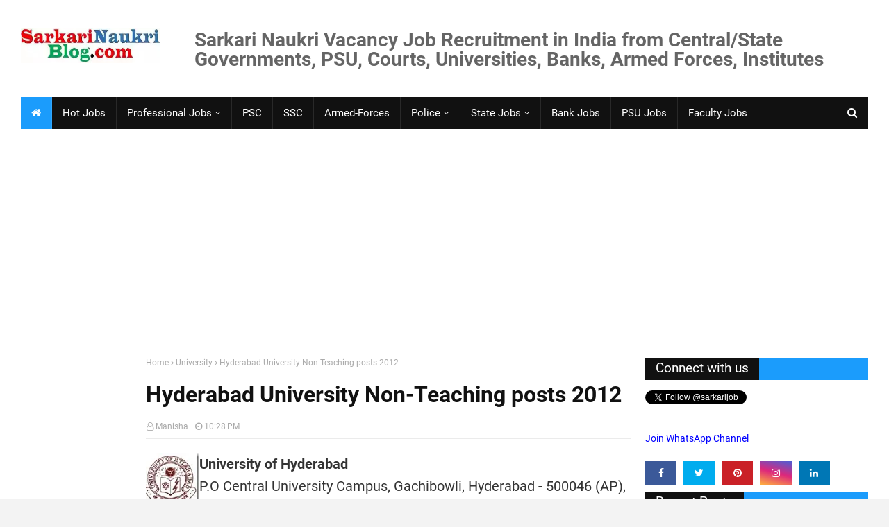

--- FILE ---
content_type: text/html; charset=UTF-8
request_url: https://www.sarkarinaukriblog.com/2012/03/hyderabad-university-teaching-and-other.html
body_size: 43718
content:
<!DOCTYPE html>
<html class='ltr' dir='ltr' xmlns='http://www.w3.org/1999/xhtml' xmlns:b='http://www.google.com/2005/gml/b' xmlns:data='http://www.google.com/2005/gml/data' xmlns:expr='http://www.google.com/2005/gml/expr'>
<head>
<!-- to put in above line b:css='false' and b:js='false' -->
<!-- Google Auto adv. -->
    

<script async='async' src="https://pagead2.googlesyndication.com/pagead/js/adsbygoogle.js" crossorigin="anonymous"></script>
 
<!-- end Google Auto Adv. -->
<!-- ezoic 26/04/2021 -->
<!-- <script async='async'>var ezoicId = 145930;</script> <script async='async' src='//go.ezoic.net/ezoic/ezoic.js' type='text/javascript'/> -->
<!-- ezoic end -->
<meta content='width=device-width, initial-scale=1, minimum-scale=1, maximum-scale=1' name='viewport'/>
<title>Hyderabad University Non-Teaching posts 2012</title>
<meta content='text/html; charset=UTF-8' http-equiv='Content-Type'/>
<!-- Chrome, Firefox OS and Opera -->
<meta content='#f3f3f3' name='theme-color'/>
<!-- Windows Phone -->
<meta content='#f3f3f3' name='msapplication-navbutton-color'/>
<meta content='blogger' name='generator'/>
<link href='https://www.sarkarinaukriblog.com/favicon.ico' rel='icon' type='image/x-icon'/>
<link href='https://www.sarkarinaukriblog.com/2012/03/hyderabad-university-teaching-and-other.html' rel='canonical'/>
<link rel="alternate" type="application/atom+xml" title="Latest Sarkari Naukri Government Govt Jobs Vacancy Result in India 2026 | SarkariNaukriBlog.com - Atom" href="https://www.sarkarinaukriblog.com/feeds/posts/default" />
<link rel="alternate" type="application/rss+xml" title="Latest Sarkari Naukri Government Govt Jobs Vacancy Result in India 2026 | SarkariNaukriBlog.com - RSS" href="https://www.sarkarinaukriblog.com/feeds/posts/default?alt=rss" />
<link rel="service.post" type="application/atom+xml" title="Latest Sarkari Naukri Government Govt Jobs Vacancy Result in India 2026 | SarkariNaukriBlog.com - Atom" href="https://www.blogger.com/feeds/30026366/posts/default" />

<link rel="alternate" type="application/atom+xml" title="Latest Sarkari Naukri Government Govt Jobs Vacancy Result in India 2026 | SarkariNaukriBlog.com - Atom" href="https://www.sarkarinaukriblog.com/feeds/106243063439206073/comments/default" />
<!--Can't find substitution for tag [blog.ieCssRetrofitLinks]-->
<link href='https://lh3.ggpht.com/governmentjob/SCAJdQuJ6uI/AAAAAAAABCk/6UYH3Vw7DRw/UnivHyderabadSarkariNaukri_thumb%5B2%5D.jpg?imgmax=800' rel='image_src'/>
<meta content='https://www.sarkarinaukriblog.com/2012/03/hyderabad-university-teaching-and-other.html' property='og:url'/>
<meta content='Hyderabad University Non-Teaching posts 2012' property='og:title'/>
<meta content='Latest New Best 2026 Sarkari Naukri Government Govt Jobs Career Current Vacancy Recruitment Bank Railway University Armed-Forces Courts PSU State' property='og:description'/>
<meta content='https://lh3.ggpht.com/governmentjob/SCAJdQuJ6uI/AAAAAAAABCk/6UYH3Vw7DRw/w1200-h630-p-k-no-nu/UnivHyderabadSarkariNaukri_thumb%5B2%5D.jpg?imgmax=800' property='og:image'/>
<link href='//ajax.googleapis.com' rel='dns-prefetch'/>
<link href='//www.google-analytics.com' rel='dns-prefetch'/>
<link href='//googleads.g.doubleclick.net' rel='dns-prefetch'/>
<link href='//www.googletagservices.com' rel='dns-prefetch'/>
<link href='//pagead2.googlesyndication.com' rel='dns-prefetch'/>
<link href='//maxcdn.bootstrapcdn.com' rel='dns-prefetch'/>
<link href='//adservice.google.ca' rel='dns-prefetch'/>
<link href='//adservice.google.com' rel='dns-prefetch'/>
<link href='//resources.blogblog.com' rel='dns-prefetch'/>
<link href='//fonts.googleapis.com' rel='dns-prefetch'/>
<link href='//1.bp.blogspot.com' rel='dns-prefetch'/>
<link href='//2.bp.blogspot.com' rel='dns-prefetch'/>
<link href='//3.bp.blogspot.com' rel='dns-prefetch'/>
<link href='//4.bp.blogspot.com' rel='dns-prefetch'/>
<link href='//disqus.com' rel='dns-prefetch'/>
<link href='//github.com' rel='dns-prefetch'/>
<link href='//cdn.rawgit.com' rel='dns-prefetch'/>
<link href='//fontawesome.com' rel='dns-prefetch'/>
<link href='//www.sharethis.com' rel='dns-prefetch'/>
<link href='//cdn.jsdelivr.net' rel='dns-prefetch'/>
<include expiration='15d' path='*.css'></include>
<include expiration='15d' path='*.js'></include>
<include expiration='15d' path='*.gif'></include>
<include expiration='15d' path='*.jpeg'></include>
<include expiration='15d' path='*.jpg'></include>
<include expiration='15d' path='*.png'></include>
<include expiration='15d' path='*.webp'></include>
<!-- Added on 10th Nov 2019 -->
<meta content='global' name='distribution'/>
<meta content='1 days' name='revisit'/>
<meta content='1 days' name='revisit-after'/>
<meta content='document' name='resource-type'/>
<meta content='all' name='audience'/>
<meta content='general' name='rating'/>
<meta content='all' name='robots'/>
<meta content='en-us' name='language'/>
<meta content='IN' name='country'/>
<!-- end -->
<meta content='xY11SHWIWAov5RjE' name='rankz-verification'/>
<!-- Added on 10th Nov 2019 -->
<meta content='ZoQCXcDYO6TfzJRtbSVoufaGTRY' name='alexaVerifyID'/>
<meta content='India' name='geo.placename'/>
<meta content='Manisha' name='Author'/>
<meta content='in' name='geo.country'/>
<meta content='c3d92db3540ebd17541bd9663548d52f' name='propeller'/>
<meta content='Nce4nOmO1mAMNdx9EDoru9XwORxKX7HVIDMn8G5V-NI' name='google-site-verification'/>
<meta content='582b4cdbe96576dc-3fffa531f9033bf5-gbc228d73ab2c5406-19' name='google-translate-customization'/>
<meta content='d370AdPvRyWGiZ_Rhd_HxVYtmyI' type=''/>
<META content='87153be170b0ea57' name='y_key'></META>
<meta content='0194DED9215E425C8FF9BFAFEC7836C8' name='msvalidate.01'/>
<meta content='04F2335C6470D5B0A515F007543C933A' name='msvalidate.01'/>
<meta content='c2034b39956e72cd79e9f247248acbe7' name='p:domain_verify'/>
<meta content='@twitter.com/SarkariJob' name='twitter:site'/>
<meta content='@SarkariJob' name='twitter:creator'/>
<meta content='Latest Sarkari Naukri Government Govt Jobs Vacancy Result in India 2026 | SarkariNaukriBlog.com' property='og:site_name'/>
<meta content='638626629562137' property='fb:app_id'/>
<meta content='100005787193074' property='fb:admins'/>
<meta content='en_US' property='og:locale'/>
<meta content='en_GB' property='og:locale:alternate'/>
<meta content='id_ID' property='og:locale:alternate'/>
<meta content='summary' name='twitter:card'/>
<!-- Added on 5th March, 2020 -->
<meta content='A7-wJtYCDDBwbjy4fpOd5HJu6inXa8KUa3cxBW-mgSc' name='google-site-verification'/>
<!-- Adding closed -->
<meta content=', Latest Sarkari Naukri Government Govt Jobs Vacancy Result in India 2026 | SarkariNaukriBlog.com' name='keywords'/>
<link href='https://www.sarkarinaukriblog.com/' rel='canonicalHomepageUrl'/>
<!-- end -->
<!-- Template Style CSS -->
<style type='text/css'>@font-face{font-family:'Roboto';font-style:normal;font-weight:400;font-stretch:100%;font-display:swap;src:url(//fonts.gstatic.com/s/roboto/v50/KFOMCnqEu92Fr1ME7kSn66aGLdTylUAMQXC89YmC2DPNWubEbVmZiAr0klQmz24O0g.woff2)format('woff2');unicode-range:U+0460-052F,U+1C80-1C8A,U+20B4,U+2DE0-2DFF,U+A640-A69F,U+FE2E-FE2F;}@font-face{font-family:'Roboto';font-style:normal;font-weight:400;font-stretch:100%;font-display:swap;src:url(//fonts.gstatic.com/s/roboto/v50/KFOMCnqEu92Fr1ME7kSn66aGLdTylUAMQXC89YmC2DPNWubEbVmQiAr0klQmz24O0g.woff2)format('woff2');unicode-range:U+0301,U+0400-045F,U+0490-0491,U+04B0-04B1,U+2116;}@font-face{font-family:'Roboto';font-style:normal;font-weight:400;font-stretch:100%;font-display:swap;src:url(//fonts.gstatic.com/s/roboto/v50/KFOMCnqEu92Fr1ME7kSn66aGLdTylUAMQXC89YmC2DPNWubEbVmYiAr0klQmz24O0g.woff2)format('woff2');unicode-range:U+1F00-1FFF;}@font-face{font-family:'Roboto';font-style:normal;font-weight:400;font-stretch:100%;font-display:swap;src:url(//fonts.gstatic.com/s/roboto/v50/KFOMCnqEu92Fr1ME7kSn66aGLdTylUAMQXC89YmC2DPNWubEbVmXiAr0klQmz24O0g.woff2)format('woff2');unicode-range:U+0370-0377,U+037A-037F,U+0384-038A,U+038C,U+038E-03A1,U+03A3-03FF;}@font-face{font-family:'Roboto';font-style:normal;font-weight:400;font-stretch:100%;font-display:swap;src:url(//fonts.gstatic.com/s/roboto/v50/KFOMCnqEu92Fr1ME7kSn66aGLdTylUAMQXC89YmC2DPNWubEbVnoiAr0klQmz24O0g.woff2)format('woff2');unicode-range:U+0302-0303,U+0305,U+0307-0308,U+0310,U+0312,U+0315,U+031A,U+0326-0327,U+032C,U+032F-0330,U+0332-0333,U+0338,U+033A,U+0346,U+034D,U+0391-03A1,U+03A3-03A9,U+03B1-03C9,U+03D1,U+03D5-03D6,U+03F0-03F1,U+03F4-03F5,U+2016-2017,U+2034-2038,U+203C,U+2040,U+2043,U+2047,U+2050,U+2057,U+205F,U+2070-2071,U+2074-208E,U+2090-209C,U+20D0-20DC,U+20E1,U+20E5-20EF,U+2100-2112,U+2114-2115,U+2117-2121,U+2123-214F,U+2190,U+2192,U+2194-21AE,U+21B0-21E5,U+21F1-21F2,U+21F4-2211,U+2213-2214,U+2216-22FF,U+2308-230B,U+2310,U+2319,U+231C-2321,U+2336-237A,U+237C,U+2395,U+239B-23B7,U+23D0,U+23DC-23E1,U+2474-2475,U+25AF,U+25B3,U+25B7,U+25BD,U+25C1,U+25CA,U+25CC,U+25FB,U+266D-266F,U+27C0-27FF,U+2900-2AFF,U+2B0E-2B11,U+2B30-2B4C,U+2BFE,U+3030,U+FF5B,U+FF5D,U+1D400-1D7FF,U+1EE00-1EEFF;}@font-face{font-family:'Roboto';font-style:normal;font-weight:400;font-stretch:100%;font-display:swap;src:url(//fonts.gstatic.com/s/roboto/v50/KFOMCnqEu92Fr1ME7kSn66aGLdTylUAMQXC89YmC2DPNWubEbVn6iAr0klQmz24O0g.woff2)format('woff2');unicode-range:U+0001-000C,U+000E-001F,U+007F-009F,U+20DD-20E0,U+20E2-20E4,U+2150-218F,U+2190,U+2192,U+2194-2199,U+21AF,U+21E6-21F0,U+21F3,U+2218-2219,U+2299,U+22C4-22C6,U+2300-243F,U+2440-244A,U+2460-24FF,U+25A0-27BF,U+2800-28FF,U+2921-2922,U+2981,U+29BF,U+29EB,U+2B00-2BFF,U+4DC0-4DFF,U+FFF9-FFFB,U+10140-1018E,U+10190-1019C,U+101A0,U+101D0-101FD,U+102E0-102FB,U+10E60-10E7E,U+1D2C0-1D2D3,U+1D2E0-1D37F,U+1F000-1F0FF,U+1F100-1F1AD,U+1F1E6-1F1FF,U+1F30D-1F30F,U+1F315,U+1F31C,U+1F31E,U+1F320-1F32C,U+1F336,U+1F378,U+1F37D,U+1F382,U+1F393-1F39F,U+1F3A7-1F3A8,U+1F3AC-1F3AF,U+1F3C2,U+1F3C4-1F3C6,U+1F3CA-1F3CE,U+1F3D4-1F3E0,U+1F3ED,U+1F3F1-1F3F3,U+1F3F5-1F3F7,U+1F408,U+1F415,U+1F41F,U+1F426,U+1F43F,U+1F441-1F442,U+1F444,U+1F446-1F449,U+1F44C-1F44E,U+1F453,U+1F46A,U+1F47D,U+1F4A3,U+1F4B0,U+1F4B3,U+1F4B9,U+1F4BB,U+1F4BF,U+1F4C8-1F4CB,U+1F4D6,U+1F4DA,U+1F4DF,U+1F4E3-1F4E6,U+1F4EA-1F4ED,U+1F4F7,U+1F4F9-1F4FB,U+1F4FD-1F4FE,U+1F503,U+1F507-1F50B,U+1F50D,U+1F512-1F513,U+1F53E-1F54A,U+1F54F-1F5FA,U+1F610,U+1F650-1F67F,U+1F687,U+1F68D,U+1F691,U+1F694,U+1F698,U+1F6AD,U+1F6B2,U+1F6B9-1F6BA,U+1F6BC,U+1F6C6-1F6CF,U+1F6D3-1F6D7,U+1F6E0-1F6EA,U+1F6F0-1F6F3,U+1F6F7-1F6FC,U+1F700-1F7FF,U+1F800-1F80B,U+1F810-1F847,U+1F850-1F859,U+1F860-1F887,U+1F890-1F8AD,U+1F8B0-1F8BB,U+1F8C0-1F8C1,U+1F900-1F90B,U+1F93B,U+1F946,U+1F984,U+1F996,U+1F9E9,U+1FA00-1FA6F,U+1FA70-1FA7C,U+1FA80-1FA89,U+1FA8F-1FAC6,U+1FACE-1FADC,U+1FADF-1FAE9,U+1FAF0-1FAF8,U+1FB00-1FBFF;}@font-face{font-family:'Roboto';font-style:normal;font-weight:400;font-stretch:100%;font-display:swap;src:url(//fonts.gstatic.com/s/roboto/v50/KFOMCnqEu92Fr1ME7kSn66aGLdTylUAMQXC89YmC2DPNWubEbVmbiAr0klQmz24O0g.woff2)format('woff2');unicode-range:U+0102-0103,U+0110-0111,U+0128-0129,U+0168-0169,U+01A0-01A1,U+01AF-01B0,U+0300-0301,U+0303-0304,U+0308-0309,U+0323,U+0329,U+1EA0-1EF9,U+20AB;}@font-face{font-family:'Roboto';font-style:normal;font-weight:400;font-stretch:100%;font-display:swap;src:url(//fonts.gstatic.com/s/roboto/v50/KFOMCnqEu92Fr1ME7kSn66aGLdTylUAMQXC89YmC2DPNWubEbVmaiAr0klQmz24O0g.woff2)format('woff2');unicode-range:U+0100-02BA,U+02BD-02C5,U+02C7-02CC,U+02CE-02D7,U+02DD-02FF,U+0304,U+0308,U+0329,U+1D00-1DBF,U+1E00-1E9F,U+1EF2-1EFF,U+2020,U+20A0-20AB,U+20AD-20C0,U+2113,U+2C60-2C7F,U+A720-A7FF;}@font-face{font-family:'Roboto';font-style:normal;font-weight:400;font-stretch:100%;font-display:swap;src:url(//fonts.gstatic.com/s/roboto/v50/KFOMCnqEu92Fr1ME7kSn66aGLdTylUAMQXC89YmC2DPNWubEbVmUiAr0klQmz24.woff2)format('woff2');unicode-range:U+0000-00FF,U+0131,U+0152-0153,U+02BB-02BC,U+02C6,U+02DA,U+02DC,U+0304,U+0308,U+0329,U+2000-206F,U+20AC,U+2122,U+2191,U+2193,U+2212,U+2215,U+FEFF,U+FFFD;}</style>
<style id='page-skin-1' type='text/css'><!--
/*-- Google Fonts --*/
/* cyrillic-ext */
@font-face {
font-family: 'Roboto';
font-style: normal;
font-weight: 400;
src: local('Roboto'), local('Roboto-Regular'), url(https://fonts.gstatic.com/s/roboto/v20/KFOmCnqEu92Fr1Mu72xKOzY.woff2) format('woff2');
unicode-range: U+0460-052F, U+1C80-1C88, U+20B4, U+2DE0-2DFF, U+A640-A69F, U+FE2E-FE2F;
font-display: swap;
}
/* cyrillic */
@font-face {
font-family: 'Roboto';
font-style: normal;
font-weight: 400;
src: local('Roboto'), local('Roboto-Regular'), url(https://fonts.gstatic.com/s/roboto/v20/KFOmCnqEu92Fr1Mu5mxKOzY.woff2) format('woff2');
unicode-range: U+0400-045F, U+0490-0491, U+04B0-04B1, U+2116;
font-display: swap;
}
/* greek-ext */
@font-face {
font-family: 'Roboto';
font-style: normal;
font-weight: 400;
src: local('Roboto'), local('Roboto-Regular'), url(https://fonts.gstatic.com/s/roboto/v20/KFOmCnqEu92Fr1Mu7mxKOzY.woff2) format('woff2');
unicode-range: U+1F00-1FFF;
font-display: swap;
}
/* greek */
@font-face {
font-family: 'Roboto';
font-style: normal;
font-weight: 400;
src: local('Roboto'), local('Roboto-Regular'), url(https://fonts.gstatic.com/s/roboto/v20/KFOmCnqEu92Fr1Mu4WxKOzY.woff2) format('woff2');
unicode-range: U+0370-03FF;
font-display: swap;
}
/* vietnamese */
@font-face {
font-family: 'Roboto';
font-style: normal;
font-weight: 400;
src: local('Roboto'), local('Roboto-Regular'), url(https://fonts.gstatic.com/s/roboto/v20/KFOmCnqEu92Fr1Mu7WxKOzY.woff2) format('woff2');
unicode-range: U+0102-0103, U+0110-0111, U+1EA0-1EF9, U+20AB;
font-display: swap;
}
/* latin-ext */
@font-face {
font-family: 'Roboto';
font-style: normal;
font-weight: 400;
src: local('Roboto'), local('Roboto-Regular'), url(https://fonts.gstatic.com/s/roboto/v20/KFOmCnqEu92Fr1Mu7GxKOzY.woff2) format('woff2');
unicode-range: U+0100-024F, U+0259, U+1E00-1EFF, U+2020, U+20A0-20AB, U+20AD-20CF, U+2113, U+2C60-2C7F, U+A720-A7FF;
font-display: swap;
}
/* latin */
@font-face {
font-family: 'Roboto';
font-style: normal;
font-weight: 400;
src: local('Roboto'), local('Roboto-Regular'), url(https://fonts.gstatic.com/s/roboto/v20/KFOmCnqEu92Fr1Mu4mxK.woff2) format('woff2');
unicode-range: U+0000-00FF, U+0131, U+0152-0153, U+02BB-02BC, U+02C6, U+02DA, U+02DC, U+2000-206F, U+2074, U+20AC, U+2122, U+2191, U+2193, U+2212, U+2215, U+FEFF, U+FFFD;
font-display: swap;
}
/* cyrillic-ext */
@font-face {
font-family: 'Roboto';
font-style: normal;
font-weight: 700;
src: local('Roboto Bold'), local('Roboto-Bold'), url(https://fonts.gstatic.com/s/roboto/v20/KFOlCnqEu92Fr1MmWUlfCRc4EsA.woff2) format('woff2');
unicode-range: U+0460-052F, U+1C80-1C88, U+20B4, U+2DE0-2DFF, U+A640-A69F, U+FE2E-FE2F;
font-display: swap;
}
/* cyrillic */
@font-face {
font-family: 'Roboto';
font-style: normal;
font-weight: 700;
src: local('Roboto Bold'), local('Roboto-Bold'), url(https://fonts.gstatic.com/s/roboto/v20/KFOlCnqEu92Fr1MmWUlfABc4EsA.woff2) format('woff2');
unicode-range: U+0400-045F, U+0490-0491, U+04B0-04B1, U+2116;
font-display: swap;
}
/* greek-ext */
@font-face {
font-family: 'Roboto';
font-style: normal;
font-weight: 700;
src: local('Roboto Bold'), local('Roboto-Bold'), url(https://fonts.gstatic.com/s/roboto/v20/KFOlCnqEu92Fr1MmWUlfCBc4EsA.woff2) format('woff2');
unicode-range: U+1F00-1FFF;
font-display: swap;
}
/* greek */
@font-face {
font-family: 'Roboto';
font-style: normal;
font-weight: 700;
src: local('Roboto Bold'), local('Roboto-Bold'), url(https://fonts.gstatic.com/s/roboto/v20/KFOlCnqEu92Fr1MmWUlfBxc4EsA.woff2) format('woff2');
unicode-range: U+0370-03FF;
font-display: swap;
}
/* vietnamese */
@font-face {
font-family: 'Roboto';
font-style: normal;
font-weight: 700;
src: local('Roboto Bold'), local('Roboto-Bold'), url(https://fonts.gstatic.com/s/roboto/v20/KFOlCnqEu92Fr1MmWUlfCxc4EsA.woff2) format('woff2');
unicode-range: U+0102-0103, U+0110-0111, U+1EA0-1EF9, U+20AB;
font-display: swap;
}
/* latin-ext */
@font-face {
font-family: 'Roboto';
font-style: normal;
font-weight: 700;
src: local('Roboto Bold'), local('Roboto-Bold'), url(https://fonts.gstatic.com/s/roboto/v20/KFOlCnqEu92Fr1MmWUlfChc4EsA.woff2) format('woff2');
unicode-range: U+0100-024F, U+0259, U+1E00-1EFF, U+2020, U+20A0-20AB, U+20AD-20CF, U+2113, U+2C60-2C7F, U+A720-A7FF;
font-display: swap;
}
/* latin */
@font-face {
font-family: 'Roboto';
font-style: normal;
font-weight: 700;
src: local('Roboto Bold'), local('Roboto-Bold'), url(https://fonts.gstatic.com/s/roboto/v20/KFOlCnqEu92Fr1MmWUlfBBc4.woff2) format('woff2');
unicode-range: U+0000-00FF, U+0131, U+0152-0153, U+02BB-02BC, U+02C6, U+02DA, U+02DC, U+2000-206F, U+2074, U+20AC, U+2122, U+2191, U+2193, U+2212, U+2215, U+FEFF, U+FFFD;
font-display: swap;
}
/*-- Fontawesome --*/
/* Fontawesome */
@font-face{
font-family:'FontAwesome';
src:url('https://maxcdn.bootstrapcdn.com/font-awesome/4.7.0/fonts/fontawesome-webfont.eot?v=4.7.0');
src:url('https://maxcdn.bootstrapcdn.com/font-awesome/4.7.0/fonts/fontawesome-webfont.eot?#iefix&v=4.7.0') format('embedded-opentype'),url('https://maxcdn.bootstrapcdn.com/font-awesome/4.7.0/fonts/fontawesome-webfont.woff2?v=4.7.0') format('woff2'),url('https://maxcdn.bootstrapcdn.com/font-awesome/4.7.0/fonts/fontawesome-webfont.woff?v=4.7.0') format('woff'),url('https://maxcdn.bootstrapcdn.com/font-awesome/4.7.0/fonts/fontawesome-webfont.ttf?v=4.7.0') format('truetype'),url('https://maxcdn.bootstrapcdn.com/font-awesome/4.7.0/fonts/fontawesome-webfont.svg?v=4.7.0#fontawesomeregular') format('svg');
font-weight:normal;
font-style:normal;
font-display: swap;
}
.fa{
display:inline-block;
font:normal normal normal 14px/1 FontAwesome;
font-size:inherit;
text-rendering:auto;
-webkit-font-smoothing:antialiased;
-moz-osx-font-smoothing:grayscale
}
.fa-lg{
font-size:1.33333333em;
line-height:.75em;
vertical-align:-15%
}
.fa-2x{
font-size:2em
}
.fa-3x{
font-size:3em
}
.fa-4x{
font-size:4em
}
.fa-5x{
font-size:5em
}
.fa-fw{
width:1.28571429em;
text-align:center
}
.fa-ul{
padding-left:0;
margin-left:2.14285714em;
list-style-type:none
}
.fa-ul>li{
position:relative
}
.fa-li{
position:absolute;
left:-2.14285714em;
width:2.14285714em;
top:.14285714em;
text-align:center
}
.fa-li.fa-lg{
left:-1.85714286em
}
.fa-border{
padding:.2em .25em .15em;
border:solid .08em #eee;
border-radius:.1em
}
.fa-pull-left{
float:left
}
.fa-pull-right{
float:right
}
.fa.fa-pull-left{
margin-right:.3em
}
.fa.fa-pull-right{
margin-left:.3em
}
.pull-right{
float:right
}
.pull-left{
float:left
}
.fa.pull-left{
margin-right:.3em
}
.fa.pull-right{
margin-left:.3em
}
.fa-spin{
-webkit-animation:fa-spin 2s infinite linear;
animation:fa-spin 2s infinite linear
}
.fa-pulse{
-webkit-animation:fa-spin 1s infinite steps(8);
animation:fa-spin 1s infinite steps(8)
}
@-webkit-keyframes fa-spin{
0%{
-webkit-transform:rotate(0deg);
transform:rotate(0deg)
}
100%{
-webkit-transform:rotate(359deg);
transform:rotate(359deg)
}
}
@keyframes fa-spin{
0%{
-webkit-transform:rotate(0deg);
transform:rotate(0deg)
}
100%{
-webkit-transform:rotate(359deg);
transform:rotate(359deg)
}
}
.fa-rotate-90{
-ms-filter:"progid:DXImageTransform.Microsoft.BasicImage(rotation=1)";
-webkit-transform:rotate(90deg);
-ms-transform:rotate(90deg);
transform:rotate(90deg)
}
.fa-rotate-180{
-ms-filter:"progid:DXImageTransform.Microsoft.BasicImage(rotation=2)";
-webkit-transform:rotate(180deg);
-ms-transform:rotate(180deg);
transform:rotate(180deg)
}
.fa-rotate-270{
-ms-filter:"progid:DXImageTransform.Microsoft.BasicImage(rotation=3)";
-webkit-transform:rotate(270deg);
-ms-transform:rotate(270deg);
transform:rotate(270deg)
}
.fa-flip-horizontal{
-ms-filter:"progid:DXImageTransform.Microsoft.BasicImage(rotation=0, mirror=1)";
-webkit-transform:scale(-1, 1);
-ms-transform:scale(-1, 1);
transform:scale(-1, 1)
}
.fa-flip-vertical{
-ms-filter:"progid:DXImageTransform.Microsoft.BasicImage(rotation=2, mirror=1)";
-webkit-transform:scale(1, -1);
-ms-transform:scale(1, -1);
transform:scale(1, -1)
}
:root .fa-rotate-90,:root .fa-rotate-180,:root .fa-rotate-270,:root .fa-flip-horizontal,:root .fa-flip-vertical{
filter:none
}
.fa-stack{
position:relative;
display:inline-block;
width:2em;
height:2em;
line-height:2em;
vertical-align:middle
}
.fa-stack-1x,.fa-stack-2x{
position:absolute;
left:0;
width:100%;
text-align:center
}
.fa-stack-1x{
line-height:inherit
}
.fa-stack-2x{
font-size:2em
}
.fa-inverse{
color:#fff
}
.fa-glass:before{
content:"\f000"
}
.fa-music:before{
content:"\f001"
}
.fa-search:before{
content:"\f002"
}
.fa-envelope-o:before{
content:"\f003"
}
.fa-heart:before{
content:"\f004"
}
.fa-star:before{
content:"\f005"
}
.fa-star-o:before{
content:"\f006"
}
.fa-user:before{
content:"\f007"
}
.fa-film:before{
content:"\f008"
}
.fa-th-large:before{
content:"\f009"
}
.fa-th:before{
content:"\f00a"
}
.fa-th-list:before{
content:"\f00b"
}
.fa-check:before{
content:"\f00c"
}
.fa-remove:before,.fa-close:before,.fa-times:before{
content:"\f00d"
}
.fa-search-plus:before{
content:"\f00e"
}
.fa-search-minus:before{
content:"\f010"
}
.fa-power-off:before{
content:"\f011"
}
.fa-signal:before{
content:"\f012"
}
.fa-gear:before,.fa-cog:before{
content:"\f013"
}
.fa-trash-o:before{
content:"\f014"
}
.fa-home:before{
content:"\f015"
}
.fa-file-o:before{
content:"\f016"
}
.fa-clock-o:before{
content:"\f017"
}
.fa-road:before{
content:"\f018"
}
.fa-download:before{
content:"\f019"
}
.fa-arrow-circle-o-down:before{
content:"\f01a"
}
.fa-arrow-circle-o-up:before{
content:"\f01b"
}
.fa-inbox:before{
content:"\f01c"
}
.fa-play-circle-o:before{
content:"\f01d"
}
.fa-rotate-right:before,.fa-repeat:before{
content:"\f01e"
}
.fa-refresh:before{
content:"\f021"
}
.fa-list-alt:before{
content:"\f022"
}
.fa-lock:before{
content:"\f023"
}
.fa-flag:before{
content:"\f024"
}
.fa-headphones:before{
content:"\f025"
}
.fa-volume-off:before{
content:"\f026"
}
.fa-volume-down:before{
content:"\f027"
}
.fa-volume-up:before{
content:"\f028"
}
.fa-qrcode:before{
content:"\f029"
}
.fa-barcode:before{
content:"\f02a"
}
.fa-tag:before{
content:"\f02b"
}
.fa-tags:before{
content:"\f02c"
}
.fa-book:before{
content:"\f02d"
}
.fa-bookmark:before{
content:"\f02e"
}
.fa-print:before{
content:"\f02f"
}
.fa-camera:before{
content:"\f030"
}
.fa-font:before{
content:"\f031"
}
.fa-bold:before{
content:"\f032"
}
.fa-italic:before{
content:"\f033"
}
.fa-text-height:before{
content:"\f034"
}
.fa-text-width:before{
content:"\f035"
}
.fa-align-left:before{
content:"\f036"
}
.fa-align-center:before{
content:"\f037"
}
.fa-align-right:before{
content:"\f038"
}
.fa-align-justify:before{
content:"\f039"
}
.fa-list:before{
content:"\f03a"
}
.fa-dedent:before,.fa-outdent:before{
content:"\f03b"
}
.fa-indent:before{
content:"\f03c"
}
.fa-video-camera:before{
content:"\f03d"
}
.fa-photo:before,.fa-image:before,.fa-picture-o:before{
content:"\f03e"
}
.fa-pencil:before{
content:"\f040"
}
.fa-map-marker:before{
content:"\f041"
}
.fa-adjust:before{
content:"\f042"
}
.fa-tint:before{
content:"\f043"
}
.fa-edit:before,.fa-pencil-square-o:before{
content:"\f044"
}
.fa-share-square-o:before{
content:"\f045"
}
.fa-check-square-o:before{
content:"\f046"
}
.fa-arrows:before{
content:"\f047"
}
.fa-step-backward:before{
content:"\f048"
}
.fa-fast-backward:before{
content:"\f049"
}
.fa-backward:before{
content:"\f04a"
}
.fa-play:before{
content:"\f04b"
}
.fa-pause:before{
content:"\f04c"
}
.fa-stop:before{
content:"\f04d"
}
.fa-forward:before{
content:"\f04e"
}
.fa-fast-forward:before{
content:"\f050"
}
.fa-step-forward:before{
content:"\f051"
}
.fa-eject:before{
content:"\f052"
}
.fa-chevron-left:before{
content:"\f053"
}
.fa-chevron-right:before{
content:"\f054"
}
.fa-plus-circle:before{
content:"\f055"
}
.fa-minus-circle:before{
content:"\f056"
}
.fa-times-circle:before{
content:"\f057"
}
.fa-check-circle:before{
content:"\f058"
}
.fa-question-circle:before{
content:"\f059"
}
.fa-info-circle:before{
content:"\f05a"
}
.fa-crosshairs:before{
content:"\f05b"
}
.fa-times-circle-o:before{
content:"\f05c"
}
.fa-check-circle-o:before{
content:"\f05d"
}
.fa-ban:before{
content:"\f05e"
}
.fa-arrow-left:before{
content:"\f060"
}
.fa-arrow-right:before{
content:"\f061"
}
.fa-arrow-up:before{
content:"\f062"
}
.fa-arrow-down:before{
content:"\f063"
}
.fa-mail-forward:before,.fa-share:before{
content:"\f064"
}
.fa-expand:before{
content:"\f065"
}
.fa-compress:before{
content:"\f066"
}
.fa-plus:before{
content:"\f067"
}
.fa-minus:before{
content:"\f068"
}
.fa-asterisk:before{
content:"\f069"
}
.fa-exclamation-circle:before{
content:"\f06a"
}
.fa-gift:before{
content:"\f06b"
}
.fa-leaf:before{
content:"\f06c"
}
.fa-fire:before{
content:"\f06d"
}
.fa-eye:before{
content:"\f06e"
}
.fa-eye-slash:before{
content:"\f070"
}
.fa-warning:before,.fa-exclamation-triangle:before{
content:"\f071"
}
.fa-plane:before{
content:"\f072"
}
.fa-calendar:before{
content:"\f073"
}
.fa-random:before{
content:"\f074"
}
.fa-comment:before{
content:"\f075"
}
.fa-magnet:before{
content:"\f076"
}
.fa-chevron-up:before{
content:"\f077"
}
.fa-chevron-down:before{
content:"\f078"
}
.fa-retweet:before{
content:"\f079"
}
.fa-shopping-cart:before{
content:"\f07a"
}
.fa-folder:before{
content:"\f07b"
}
.fa-folder-open:before{
content:"\f07c"
}
.fa-arrows-v:before{
content:"\f07d"
}
.fa-arrows-h:before{
content:"\f07e"
}
.fa-bar-chart-o:before,.fa-bar-chart:before{
content:"\f080"
}
.fa-twitter-square:before{
content:"\f081"
}
.fa-facebook-square:before{
content:"\f082"
}
.fa-camera-retro:before{
content:"\f083"
}
.fa-key:before{
content:"\f084"
}
.fa-gears:before,.fa-cogs:before{
content:"\f085"
}
.fa-comments:before{
content:"\f086"
}
.fa-thumbs-o-up:before{
content:"\f087"
}
.fa-thumbs-o-down:before{
content:"\f088"
}
.fa-star-half:before{
content:"\f089"
}
.fa-heart-o:before{
content:"\f08a"
}
.fa-sign-out:before{
content:"\f08b"
}
.fa-linkedin-square:before{
content:"\f08c"
}
.fa-thumb-tack:before{
content:"\f08d"
}
.fa-external-link:before{
content:"\f08e"
}
.fa-sign-in:before{
content:"\f090"
}
.fa-trophy:before{
content:"\f091"
}
.fa-github-square:before{
content:"\f092"
}
.fa-upload:before{
content:"\f093"
}
.fa-lemon-o:before{
content:"\f094"
}
.fa-phone:before{
content:"\f095"
}
.fa-square-o:before{
content:"\f096"
}
.fa-bookmark-o:before{
content:"\f097"
}
.fa-phone-square:before{
content:"\f098"
}
.fa-twitter:before{
content:"\f099"
}
.fa-facebook-f:before,.fa-facebook:before{
content:"\f09a"
}
.fa-github:before{
content:"\f09b"
}
.fa-unlock:before{
content:"\f09c"
}
.fa-credit-card:before{
content:"\f09d"
}
.fa-feed:before,.fa-rss:before{
content:"\f09e"
}
.fa-hdd-o:before{
content:"\f0a0"
}
.fa-bullhorn:before{
content:"\f0a1"
}
.fa-bell:before{
content:"\f0f3"
}
.fa-certificate:before{
content:"\f0a3"
}
.fa-hand-o-right:before{
content:"\f0a4"
}
.fa-hand-o-left:before{
content:"\f0a5"
}
.fa-hand-o-up:before{
content:"\f0a6"
}
.fa-hand-o-down:before{
content:"\f0a7"
}
.fa-arrow-circle-left:before{
content:"\f0a8"
}
.fa-arrow-circle-right:before{
content:"\f0a9"
}
.fa-arrow-circle-up:before{
content:"\f0aa"
}
.fa-arrow-circle-down:before{
content:"\f0ab"
}
.fa-globe:before{
content:"\f0ac"
}
.fa-wrench:before{
content:"\f0ad"
}
.fa-tasks:before{
content:"\f0ae"
}
.fa-filter:before{
content:"\f0b0"
}
.fa-briefcase:before{
content:"\f0b1"
}
.fa-arrows-alt:before{
content:"\f0b2"
}
.fa-group:before,.fa-users:before{
content:"\f0c0"
}
.fa-chain:before,.fa-link:before{
content:"\f0c1"
}
.fa-cloud:before{
content:"\f0c2"
}
.fa-flask:before{
content:"\f0c3"
}
.fa-cut:before,.fa-scissors:before{
content:"\f0c4"
}
.fa-copy:before,.fa-files-o:before{
content:"\f0c5"
}
.fa-paperclip:before{
content:"\f0c6"
}
.fa-save:before,.fa-floppy-o:before{
content:"\f0c7"
}
.fa-square:before{
content:"\f0c8"
}
.fa-navicon:before,.fa-reorder:before,.fa-bars:before{
content:"\f0c9"
}
.fa-list-ul:before{
content:"\f0ca"
}
.fa-list-ol:before{
content:"\f0cb"
}
.fa-strikethrough:before{
content:"\f0cc"
}
.fa-underline:before{
content:"\f0cd"
}
.fa-table:before{
content:"\f0ce"
}
.fa-magic:before{
content:"\f0d0"
}
.fa-truck:before{
content:"\f0d1"
}
.fa-pinterest:before{
content:"\f0d2"
}
.fa-pinterest-square:before{
content:"\f0d3"
}
.fa-google-plus-square:before{
content:"\f0d4"
}
.fa-google-plus:before{
content:"\f0d5"
}
.fa-money:before{
content:"\f0d6"
}
.fa-caret-down:before{
content:"\f0d7"
}
.fa-caret-up:before{
content:"\f0d8"
}
.fa-caret-left:before{
content:"\f0d9"
}
.fa-caret-right:before{
content:"\f0da"
}
.fa-columns:before{
content:"\f0db"
}
.fa-unsorted:before,.fa-sort:before{
content:"\f0dc"
}
.fa-sort-down:before,.fa-sort-desc:before{
content:"\f0dd"
}
.fa-sort-up:before,.fa-sort-asc:before{
content:"\f0de"
}
.fa-envelope:before{
content:"\f0e0"
}
.fa-linkedin:before{
content:"\f0e1"
}
.fa-rotate-left:before,.fa-undo:before{
content:"\f0e2"
}
.fa-legal:before,.fa-gavel:before{
content:"\f0e3"
}
.fa-dashboard:before,.fa-tachometer:before{
content:"\f0e4"
}
.fa-comment-o:before{
content:"\f0e5"
}
.fa-comments-o:before{
content:"\f0e6"
}
.fa-flash:before,.fa-bolt:before{
content:"\f0e7"
}
.fa-sitemap:before{
content:"\f0e8"
}
.fa-umbrella:before{
content:"\f0e9"
}
.fa-paste:before,.fa-clipboard:before{
content:"\f0ea"
}
.fa-lightbulb-o:before{
content:"\f0eb"
}
.fa-exchange:before{
content:"\f0ec"
}
.fa-cloud-download:before{
content:"\f0ed"
}
.fa-cloud-upload:before{
content:"\f0ee"
}
.fa-user-md:before{
content:"\f0f0"
}
.fa-stethoscope:before{
content:"\f0f1"
}
.fa-suitcase:before{
content:"\f0f2"
}
.fa-bell-o:before{
content:"\f0a2"
}
.fa-coffee:before{
content:"\f0f4"
}
.fa-cutlery:before{
content:"\f0f5"
}
.fa-file-text-o:before{
content:"\f0f6"
}
.fa-building-o:before{
content:"\f0f7"
}
.fa-hospital-o:before{
content:"\f0f8"
}
.fa-ambulance:before{
content:"\f0f9"
}
.fa-medkit:before{
content:"\f0fa"
}
.fa-fighter-jet:before{
content:"\f0fb"
}
.fa-beer:before{
content:"\f0fc"
}
.fa-h-square:before{
content:"\f0fd"
}
.fa-plus-square:before{
content:"\f0fe"
}
.fa-angle-double-left:before{
content:"\f100"
}
.fa-angle-double-right:before{
content:"\f101"
}
.fa-angle-double-up:before{
content:"\f102"
}
.fa-angle-double-down:before{
content:"\f103"
}
.fa-angle-left:before{
content:"\f104"
}
.fa-angle-right:before{
content:"\f105"
}
.fa-angle-up:before{
content:"\f106"
}
.fa-angle-down:before{
content:"\f107"
}
.fa-desktop:before{
content:"\f108"
}
.fa-laptop:before{
content:"\f109"
}
.fa-tablet:before{
content:"\f10a"
}
.fa-mobile-phone:before,.fa-mobile:before{
content:"\f10b"
}
.fa-circle-o:before{
content:"\f10c"
}
.fa-quote-left:before{
content:"\f10d"
}
.fa-quote-right:before{
content:"\f10e"
}
.fa-spinner:before{
content:"\f110"
}
.fa-circle:before{
content:"\f111"
}
.fa-mail-reply:before,.fa-reply:before{
content:"\f112"
}
.fa-github-alt:before{
content:"\f113"
}
.fa-folder-o:before{
content:"\f114"
}
.fa-folder-open-o:before{
content:"\f115"
}
.fa-smile-o:before{
content:"\f118"
}
.fa-frown-o:before{
content:"\f119"
}
.fa-meh-o:before{
content:"\f11a"
}
.fa-gamepad:before{
content:"\f11b"
}
.fa-keyboard-o:before{
content:"\f11c"
}
.fa-flag-o:before{
content:"\f11d"
}
.fa-flag-checkered:before{
content:"\f11e"
}
.fa-terminal:before{
content:"\f120"
}
.fa-code:before{
content:"\f121"
}
.fa-mail-reply-all:before,.fa-reply-all:before{
content:"\f122"
}
.fa-star-half-empty:before,.fa-star-half-full:before,.fa-star-half-o:before{
content:"\f123"
}
.fa-location-arrow:before{
content:"\f124"
}
.fa-crop:before{
content:"\f125"
}
.fa-code-fork:before{
content:"\f126"
}
.fa-unlink:before,.fa-chain-broken:before{
content:"\f127"
}
.fa-question:before{
content:"\f128"
}
.fa-info:before{
content:"\f129"
}
.fa-exclamation:before{
content:"\f12a"
}
.fa-superscript:before{
content:"\f12b"
}
.fa-subscript:before{
content:"\f12c"
}
.fa-eraser:before{
content:"\f12d"
}
.fa-puzzle-piece:before{
content:"\f12e"
}
.fa-microphone:before{
content:"\f130"
}
.fa-microphone-slash:before{
content:"\f131"
}
.fa-shield:before{
content:"\f132"
}
.fa-calendar-o:before{
content:"\f133"
}
.fa-fire-extinguisher:before{
content:"\f134"
}
.fa-rocket:before{
content:"\f135"
}
.fa-maxcdn:before{
content:"\f136"
}
.fa-chevron-circle-left:before{
content:"\f137"
}
.fa-chevron-circle-right:before{
content:"\f138"
}
.fa-chevron-circle-up:before{
content:"\f139"
}
.fa-chevron-circle-down:before{
content:"\f13a"
}
.fa-html5:before{
content:"\f13b"
}
.fa-css3:before{
content:"\f13c"
}
.fa-anchor:before{
content:"\f13d"
}
.fa-unlock-alt:before{
content:"\f13e"
}
.fa-bullseye:before{
content:"\f140"
}
.fa-ellipsis-h:before{
content:"\f141"
}
.fa-ellipsis-v:before{
content:"\f142"
}
.fa-rss-square:before{
content:"\f143"
}
.fa-play-circle:before{
content:"\f144"
}
.fa-ticket:before{
content:"\f145"
}
.fa-minus-square:before{
content:"\f146"
}
.fa-minus-square-o:before{
content:"\f147"
}
.fa-level-up:before{
content:"\f148"
}
.fa-level-down:before{
content:"\f149"
}
.fa-check-square:before{
content:"\f14a"
}
.fa-pencil-square:before{
content:"\f14b"
}
.fa-external-link-square:before{
content:"\f14c"
}
.fa-share-square:before{
content:"\f14d"
}
.fa-compass:before{
content:"\f14e"
}
.fa-toggle-down:before,.fa-caret-square-o-down:before{
content:"\f150"
}
.fa-toggle-up:before,.fa-caret-square-o-up:before{
content:"\f151"
}
.fa-toggle-right:before,.fa-caret-square-o-right:before{
content:"\f152"
}
.fa-euro:before,.fa-eur:before{
content:"\f153"
}
.fa-gbp:before{
content:"\f154"
}
.fa-dollar:before,.fa-usd:before{
content:"\f155"
}
.fa-rupee:before,.fa-inr:before{
content:"\f156"
}
.fa-cny:before,.fa-rmb:before,.fa-yen:before,.fa-jpy:before{
content:"\f157"
}
.fa-ruble:before,.fa-rouble:before,.fa-rub:before{
content:"\f158"
}
.fa-won:before,.fa-krw:before{
content:"\f159"
}
.fa-bitcoin:before,.fa-btc:before{
content:"\f15a"
}
.fa-file:before{
content:"\f15b"
}
.fa-file-text:before{
content:"\f15c"
}
.fa-sort-alpha-asc:before{
content:"\f15d"
}
.fa-sort-alpha-desc:before{
content:"\f15e"
}
.fa-sort-amount-asc:before{
content:"\f160"
}
.fa-sort-amount-desc:before{
content:"\f161"
}
.fa-sort-numeric-asc:before{
content:"\f162"
}
.fa-sort-numeric-desc:before{
content:"\f163"
}
.fa-thumbs-up:before{
content:"\f164"
}
.fa-thumbs-down:before{
content:"\f165"
}
.fa-youtube-square:before{
content:"\f166"
}
.fa-youtube:before{
content:"\f167"
}
.fa-xing:before{
content:"\f168"
}
.fa-xing-square:before{
content:"\f169"
}
.fa-youtube-play:before{
content:"\f16a"
}
.fa-dropbox:before{
content:"\f16b"
}
.fa-stack-overflow:before{
content:"\f16c"
}
.fa-instagram:before{
content:"\f16d"
}
.fa-flickr:before{
content:"\f16e"
}
.fa-adn:before{
content:"\f170"
}
.fa-bitbucket:before{
content:"\f171"
}
.fa-bitbucket-square:before{
content:"\f172"
}
.fa-tumblr:before{
content:"\f173"
}
.fa-tumblr-square:before{
content:"\f174"
}
.fa-long-arrow-down:before{
content:"\f175"
}
.fa-long-arrow-up:before{
content:"\f176"
}
.fa-long-arrow-left:before{
content:"\f177"
}
.fa-long-arrow-right:before{
content:"\f178"
}
.fa-apple:before{
content:"\f179"
}
.fa-windows:before{
content:"\f17a"
}
.fa-android:before{
content:"\f17b"
}
.fa-linux:before{
content:"\f17c"
}
.fa-dribbble:before{
content:"\f17d"
}
.fa-skype:before{
content:"\f17e"
}
.fa-foursquare:before{
content:"\f180"
}
.fa-trello:before{
content:"\f181"
}
.fa-female:before{
content:"\f182"
}
.fa-male:before{
content:"\f183"
}
.fa-gittip:before,.fa-gratipay:before{
content:"\f184"
}
.fa-sun-o:before{
content:"\f185"
}
.fa-moon-o:before{
content:"\f186"
}
.fa-archive:before{
content:"\f187"
}
.fa-bug:before{
content:"\f188"
}
.fa-vk:before{
content:"\f189"
}
.fa-weibo:before{
content:"\f18a"
}
.fa-renren:before{
content:"\f18b"
}
.fa-pagelines:before{
content:"\f18c"
}
.fa-stack-exchange:before{
content:"\f18d"
}
.fa-arrow-circle-o-right:before{
content:"\f18e"
}
.fa-arrow-circle-o-left:before{
content:"\f190"
}
.fa-toggle-left:before,.fa-caret-square-o-left:before{
content:"\f191"
}
.fa-dot-circle-o:before{
content:"\f192"
}
.fa-wheelchair:before{
content:"\f193"
}
.fa-vimeo-square:before{
content:"\f194"
}
.fa-turkish-lira:before,.fa-try:before{
content:"\f195"
}
.fa-plus-square-o:before{
content:"\f196"
}
.fa-space-shuttle:before{
content:"\f197"
}
.fa-slack:before{
content:"\f198"
}
.fa-envelope-square:before{
content:"\f199"
}
.fa-wordpress:before{
content:"\f19a"
}
.fa-openid:before{
content:"\f19b"
}
.fa-institution:before,.fa-bank:before,.fa-university:before{
content:"\f19c"
}
.fa-mortar-board:before,.fa-graduation-cap:before{
content:"\f19d"
}
.fa-yahoo:before{
content:"\f19e"
}
.fa-google:before{
content:"\f1a0"
}
.fa-reddit:before{
content:"\f1a1"
}
.fa-reddit-square:before{
content:"\f1a2"
}
.fa-stumbleupon-circle:before{
content:"\f1a3"
}
.fa-stumbleupon:before{
content:"\f1a4"
}
.fa-delicious:before{
content:"\f1a5"
}
.fa-digg:before{
content:"\f1a6"
}
.fa-pied-piper-pp:before{
content:"\f1a7"
}
.fa-pied-piper-alt:before{
content:"\f1a8"
}
.fa-drupal:before{
content:"\f1a9"
}
.fa-joomla:before{
content:"\f1aa"
}
.fa-language:before{
content:"\f1ab"
}
.fa-fax:before{
content:"\f1ac"
}
.fa-building:before{
content:"\f1ad"
}
.fa-child:before{
content:"\f1ae"
}
.fa-paw:before{
content:"\f1b0"
}
.fa-spoon:before{
content:"\f1b1"
}
.fa-cube:before{
content:"\f1b2"
}
.fa-cubes:before{
content:"\f1b3"
}
.fa-behance:before{
content:"\f1b4"
}
.fa-behance-square:before{
content:"\f1b5"
}
.fa-steam:before{
content:"\f1b6"
}
.fa-steam-square:before{
content:"\f1b7"
}
.fa-recycle:before{
content:"\f1b8"
}
.fa-automobile:before,.fa-car:before{
content:"\f1b9"
}
.fa-cab:before,.fa-taxi:before{
content:"\f1ba"
}
.fa-tree:before{
content:"\f1bb"
}
.fa-spotify:before{
content:"\f1bc"
}
.fa-deviantart:before{
content:"\f1bd"
}
.fa-soundcloud:before{
content:"\f1be"
}
.fa-database:before{
content:"\f1c0"
}
.fa-file-pdf-o:before{
content:"\f1c1"
}
.fa-file-word-o:before{
content:"\f1c2"
}
.fa-file-excel-o:before{
content:"\f1c3"
}
.fa-file-powerpoint-o:before{
content:"\f1c4"
}
.fa-file-photo-o:before,.fa-file-picture-o:before,.fa-file-image-o:before{
content:"\f1c5"
}
.fa-file-zip-o:before,.fa-file-archive-o:before{
content:"\f1c6"
}
.fa-file-sound-o:before,.fa-file-audio-o:before{
content:"\f1c7"
}
.fa-file-movie-o:before,.fa-file-video-o:before{
content:"\f1c8"
}
.fa-file-code-o:before{
content:"\f1c9"
}
.fa-vine:before{
content:"\f1ca"
}
.fa-codepen:before{
content:"\f1cb"
}
.fa-jsfiddle:before{
content:"\f1cc"
}
.fa-life-bouy:before,.fa-life-buoy:before,.fa-life-saver:before,.fa-support:before,.fa-life-ring:before{
content:"\f1cd"
}
.fa-circle-o-notch:before{
content:"\f1ce"
}
.fa-ra:before,.fa-resistance:before,.fa-rebel:before{
content:"\f1d0"
}
.fa-ge:before,.fa-empire:before{
content:"\f1d1"
}
.fa-git-square:before{
content:"\f1d2"
}
.fa-git:before{
content:"\f1d3"
}
.fa-y-combinator-square:before,.fa-yc-square:before,.fa-hacker-news:before{
content:"\f1d4"
}
.fa-tencent-weibo:before{
content:"\f1d5"
}
.fa-qq:before{
content:"\f1d6"
}
.fa-wechat:before,.fa-weixin:before{
content:"\f1d7"
}
.fa-send:before,.fa-paper-plane:before{
content:"\f1d8"
}
.fa-send-o:before,.fa-paper-plane-o:before{
content:"\f1d9"
}
.fa-history:before{
content:"\f1da"
}
.fa-circle-thin:before{
content:"\f1db"
}
.fa-header:before{
content:"\f1dc"
}
.fa-paragraph:before{
content:"\f1dd"
}
.fa-sliders:before{
content:"\f1de"
}
.fa-share-alt:before{
content:"\f1e0"
}
.fa-share-alt-square:before{
content:"\f1e1"
}
.fa-bomb:before{
content:"\f1e2"
}
.fa-soccer-ball-o:before,.fa-futbol-o:before{
content:"\f1e3"
}
.fa-tty:before{
content:"\f1e4"
}
.fa-binoculars:before{
content:"\f1e5"
}
.fa-plug:before{
content:"\f1e6"
}
.fa-slideshare:before{
content:"\f1e7"
}
.fa-twitch:before{
content:"\f1e8"
}
.fa-yelp:before{
content:"\f1e9"
}
.fa-newspaper-o:before{
content:"\f1ea"
}
.fa-wifi:before{
content:"\f1eb"
}
.fa-calculator:before{
content:"\f1ec"
}
.fa-paypal:before{
content:"\f1ed"
}
.fa-google-wallet:before{
content:"\f1ee"
}
.fa-cc-visa:before{
content:"\f1f0"
}
.fa-cc-mastercard:before{
content:"\f1f1"
}
.fa-cc-discover:before{
content:"\f1f2"
}
.fa-cc-amex:before{
content:"\f1f3"
}
.fa-cc-paypal:before{
content:"\f1f4"
}
.fa-cc-stripe:before{
content:"\f1f5"
}
.fa-bell-slash:before{
content:"\f1f6"
}
.fa-bell-slash-o:before{
content:"\f1f7"
}
.fa-trash:before{
content:"\f1f8"
}
.fa-copyright:before{
content:"\f1f9"
}
.fa-at:before{
content:"\f1fa"
}
.fa-eyedropper:before{
content:"\f1fb"
}
.fa-paint-brush:before{
content:"\f1fc"
}
.fa-birthday-cake:before{
content:"\f1fd"
}
.fa-area-chart:before{
content:"\f1fe"
}
.fa-pie-chart:before{
content:"\f200"
}
.fa-line-chart:before{
content:"\f201"
}
.fa-lastfm:before{
content:"\f202"
}
.fa-lastfm-square:before{
content:"\f203"
}
.fa-toggle-off:before{
content:"\f204"
}
.fa-toggle-on:before{
content:"\f205"
}
.fa-bicycle:before{
content:"\f206"
}
.fa-bus:before{
content:"\f207"
}
.fa-ioxhost:before{
content:"\f208"
}
.fa-angellist:before{
content:"\f209"
}
.fa-cc:before{
content:"\f20a"
}
.fa-shekel:before,.fa-sheqel:before,.fa-ils:before{
content:"\f20b"
}
.fa-meanpath:before{
content:"\f20c"
}
.fa-buysellads:before{
content:"\f20d"
}
.fa-connectdevelop:before{
content:"\f20e"
}
.fa-dashcube:before{
content:"\f210"
}
.fa-forumbee:before{
content:"\f211"
}
.fa-leanpub:before{
content:"\f212"
}
.fa-sellsy:before{
content:"\f213"
}
.fa-shirtsinbulk:before{
content:"\f214"
}
.fa-simplybuilt:before{
content:"\f215"
}
.fa-skyatlas:before{
content:"\f216"
}
.fa-cart-plus:before{
content:"\f217"
}
.fa-cart-arrow-down:before{
content:"\f218"
}
.fa-diamond:before{
content:"\f219"
}
.fa-ship:before{
content:"\f21a"
}
.fa-user-secret:before{
content:"\f21b"
}
.fa-motorcycle:before{
content:"\f21c"
}
.fa-street-view:before{
content:"\f21d"
}
.fa-heartbeat:before{
content:"\f21e"
}
.fa-venus:before{
content:"\f221"
}
.fa-mars:before{
content:"\f222"
}
.fa-mercury:before{
content:"\f223"
}
.fa-intersex:before,.fa-transgender:before{
content:"\f224"
}
.fa-transgender-alt:before{
content:"\f225"
}
.fa-venus-double:before{
content:"\f226"
}
.fa-mars-double:before{
content:"\f227"
}
.fa-venus-mars:before{
content:"\f228"
}
.fa-mars-stroke:before{
content:"\f229"
}
.fa-mars-stroke-v:before{
content:"\f22a"
}
.fa-mars-stroke-h:before{
content:"\f22b"
}
.fa-neuter:before{
content:"\f22c"
}
.fa-genderless:before{
content:"\f22d"
}
.fa-facebook-official:before{
content:"\f230"
}
.fa-pinterest-p:before{
content:"\f231"
}
.fa-whatsapp:before{
content:"\f232"
}
.fa-server:before{
content:"\f233"
}
.fa-user-plus:before{
content:"\f234"
}
.fa-user-times:before{
content:"\f235"
}
.fa-hotel:before,.fa-bed:before{
content:"\f236"
}
.fa-viacoin:before{
content:"\f237"
}
.fa-train:before{
content:"\f238"
}
.fa-subway:before{
content:"\f239"
}
.fa-medium:before{
content:"\f23a"
}
.fa-yc:before,.fa-y-combinator:before{
content:"\f23b"
}
.fa-optin-monster:before{
content:"\f23c"
}
.fa-opencart:before{
content:"\f23d"
}
.fa-expeditedssl:before{
content:"\f23e"
}
.fa-battery-4:before,.fa-battery:before,.fa-battery-full:before{
content:"\f240"
}
.fa-battery-3:before,.fa-battery-three-quarters:before{
content:"\f241"
}
.fa-battery-2:before,.fa-battery-half:before{
content:"\f242"
}
.fa-battery-1:before,.fa-battery-quarter:before{
content:"\f243"
}
.fa-battery-0:before,.fa-battery-empty:before{
content:"\f244"
}
.fa-mouse-pointer:before{
content:"\f245"
}
.fa-i-cursor:before{
content:"\f246"
}
.fa-object-group:before{
content:"\f247"
}
.fa-object-ungroup:before{
content:"\f248"
}
.fa-sticky-note:before{
content:"\f249"
}
.fa-sticky-note-o:before{
content:"\f24a"
}
.fa-cc-jcb:before{
content:"\f24b"
}
.fa-cc-diners-club:before{
content:"\f24c"
}
.fa-clone:before{
content:"\f24d"
}
.fa-balance-scale:before{
content:"\f24e"
}
.fa-hourglass-o:before{
content:"\f250"
}
.fa-hourglass-1:before,.fa-hourglass-start:before{
content:"\f251"
}
.fa-hourglass-2:before,.fa-hourglass-half:before{
content:"\f252"
}
.fa-hourglass-3:before,.fa-hourglass-end:before{
content:"\f253"
}
.fa-hourglass:before{
content:"\f254"
}
.fa-hand-grab-o:before,.fa-hand-rock-o:before{
content:"\f255"
}
.fa-hand-stop-o:before,.fa-hand-paper-o:before{
content:"\f256"
}
.fa-hand-scissors-o:before{
content:"\f257"
}
.fa-hand-lizard-o:before{
content:"\f258"
}
.fa-hand-spock-o:before{
content:"\f259"
}
.fa-hand-pointer-o:before{
content:"\f25a"
}
.fa-hand-peace-o:before{
content:"\f25b"
}
.fa-trademark:before{
content:"\f25c"
}
.fa-registered:before{
content:"\f25d"
}
.fa-creative-commons:before{
content:"\f25e"
}
.fa-gg:before{
content:"\f260"
}
.fa-gg-circle:before{
content:"\f261"
}
.fa-tripadvisor:before{
content:"\f262"
}
.fa-odnoklassniki:before{
content:"\f263"
}
.fa-odnoklassniki-square:before{
content:"\f264"
}
.fa-get-pocket:before{
content:"\f265"
}
.fa-wikipedia-w:before{
content:"\f266"
}
.fa-safari:before{
content:"\f267"
}
.fa-chrome:before{
content:"\f268"
}
.fa-firefox:before{
content:"\f269"
}
.fa-opera:before{
content:"\f26a"
}
.fa-internet-explorer:before{
content:"\f26b"
}
.fa-tv:before,.fa-television:before{
content:"\f26c"
}
.fa-contao:before{
content:"\f26d"
}
.fa-500px:before{
content:"\f26e"
}
.fa-amazon:before{
content:"\f270"
}
.fa-calendar-plus-o:before{
content:"\f271"
}
.fa-calendar-minus-o:before{
content:"\f272"
}
.fa-calendar-times-o:before{
content:"\f273"
}
.fa-calendar-check-o:before{
content:"\f274"
}
.fa-industry:before{
content:"\f275"
}
.fa-map-pin:before{
content:"\f276"
}
.fa-map-signs:before{
content:"\f277"
}
.fa-map-o:before{
content:"\f278"
}
.fa-map:before{
content:"\f279"
}
.fa-commenting:before{
content:"\f27a"
}
.fa-commenting-o:before{
content:"\f27b"
}
.fa-houzz:before{
content:"\f27c"
}
.fa-vimeo:before{
content:"\f27d"
}
.fa-black-tie:before{
content:"\f27e"
}
.fa-fonticons:before{
content:"\f280"
}
.fa-reddit-alien:before{
content:"\f281"
}
.fa-edge:before{
content:"\f282"
}
.fa-credit-card-alt:before{
content:"\f283"
}
.fa-codiepie:before{
content:"\f284"
}
.fa-modx:before{
content:"\f285"
}
.fa-fort-awesome:before{
content:"\f286"
}
.fa-usb:before{
content:"\f287"
}
.fa-product-hunt:before{
content:"\f288"
}
.fa-mixcloud:before{
content:"\f289"
}
.fa-scribd:before{
content:"\f28a"
}
.fa-pause-circle:before{
content:"\f28b"
}
.fa-pause-circle-o:before{
content:"\f28c"
}
.fa-stop-circle:before{
content:"\f28d"
}
.fa-stop-circle-o:before{
content:"\f28e"
}
.fa-shopping-bag:before{
content:"\f290"
}
.fa-shopping-basket:before{
content:"\f291"
}
.fa-hashtag:before{
content:"\f292"
}
.fa-bluetooth:before{
content:"\f293"
}
.fa-bluetooth-b:before{
content:"\f294"
}
.fa-percent:before{
content:"\f295"
}
.fa-gitlab:before{
content:"\f296"
}
.fa-wpbeginner:before{
content:"\f297"
}
.fa-wpforms:before{
content:"\f298"
}
.fa-envira:before{
content:"\f299"
}
.fa-universal-access:before{
content:"\f29a"
}
.fa-wheelchair-alt:before{
content:"\f29b"
}
.fa-question-circle-o:before{
content:"\f29c"
}
.fa-blind:before{
content:"\f29d"
}
.fa-audio-description:before{
content:"\f29e"
}
.fa-volume-control-phone:before{
content:"\f2a0"
}
.fa-braille:before{
content:"\f2a1"
}
.fa-assistive-listening-systems:before{
content:"\f2a2"
}
.fa-asl-interpreting:before,.fa-american-sign-language-interpreting:before{
content:"\f2a3"
}
.fa-deafness:before,.fa-hard-of-hearing:before,.fa-deaf:before{
content:"\f2a4"
}
.fa-glide:before{
content:"\f2a5"
}
.fa-glide-g:before{
content:"\f2a6"
}
.fa-signing:before,.fa-sign-language:before{
content:"\f2a7"
}
.fa-low-vision:before{
content:"\f2a8"
}
.fa-viadeo:before{
content:"\f2a9"
}
.fa-viadeo-square:before{
content:"\f2aa"
}
.fa-snapchat:before{
content:"\f2ab"
}
.fa-snapchat-ghost:before{
content:"\f2ac"
}
.fa-snapchat-square:before{
content:"\f2ad"
}
.fa-pied-piper:before{
content:"\f2ae"
}
.fa-first-order:before{
content:"\f2b0"
}
.fa-yoast:before{
content:"\f2b1"
}
.fa-themeisle:before{
content:"\f2b2"
}
.fa-google-plus-circle:before,.fa-google-plus-official:before{
content:"\f2b3"
}
.fa-fa:before,.fa-font-awesome:before{
content:"\f2b4"
}
.fa-handshake-o:before{
content:"\f2b5"
}
.fa-envelope-open:before{
content:"\f2b6"
}
.fa-envelope-open-o:before{
content:"\f2b7"
}
.fa-linode:before{
content:"\f2b8"
}
.fa-address-book:before{
content:"\f2b9"
}
.fa-address-book-o:before{
content:"\f2ba"
}
.fa-vcard:before,.fa-address-card:before{
content:"\f2bb"
}
.fa-vcard-o:before,.fa-address-card-o:before{
content:"\f2bc"
}
.fa-user-circle:before{
content:"\f2bd"
}
.fa-user-circle-o:before{
content:"\f2be"
}
.fa-user-o:before{
content:"\f2c0"
}
.fa-id-badge:before{
content:"\f2c1"
}
.fa-drivers-license:before,.fa-id-card:before{
content:"\f2c2"
}
.fa-drivers-license-o:before,.fa-id-card-o:before{
content:"\f2c3"
}
.fa-quora:before{
content:"\f2c4"
}
.fa-free-code-camp:before{
content:"\f2c5"
}
.fa-telegram:before{
content:"\f2c6"
}
.fa-thermometer-4:before,.fa-thermometer:before,.fa-thermometer-full:before{
content:"\f2c7"
}
.fa-thermometer-3:before,.fa-thermometer-three-quarters:before{
content:"\f2c8"
}
.fa-thermometer-2:before,.fa-thermometer-half:before{
content:"\f2c9"
}
.fa-thermometer-1:before,.fa-thermometer-quarter:before{
content:"\f2ca"
}
.fa-thermometer-0:before,.fa-thermometer-empty:before{
content:"\f2cb"
}
.fa-shower:before{
content:"\f2cc"
}
.fa-bathtub:before,.fa-s15:before,.fa-bath:before{
content:"\f2cd"
}
.fa-podcast:before{
content:"\f2ce"
}
.fa-window-maximize:before{
content:"\f2d0"
}
.fa-window-minimize:before{
content:"\f2d1"
}
.fa-window-restore:before{
content:"\f2d2"
}
.fa-times-rectangle:before,.fa-window-close:before{
content:"\f2d3"
}
.fa-times-rectangle-o:before,.fa-window-close-o:before{
content:"\f2d4"
}
.fa-bandcamp:before{
content:"\f2d5"
}
.fa-grav:before{
content:"\f2d6"
}
.fa-etsy:before{
content:"\f2d7"
}
.fa-imdb:before{
content:"\f2d8"
}
.fa-ravelry:before{
content:"\f2d9"
}
.fa-eercast:before{
content:"\f2da"
}
.fa-microchip:before{
content:"\f2db"
}
.fa-snowflake-o:before{
content:"\f2dc"
}
.fa-superpowers:before{
content:"\f2dd"
}
.fa-wpexplorer:before{
content:"\f2de"
}
.fa-meetup:before{
content:"\f2e0"
}
.sr-only{
position:absolute;
width:1px;
height:1px;
padding:0;
margin:-1px;
overflow:hidden;
clip:rect(0, 0, 0, 0);
border:0
}
.sr-only-focusable:active,.sr-only-focusable:focus{
position:static;
width:auto;
height:auto;
margin:0;
overflow:visible;
clip:auto
}
/*-- Reset CSS --*/
a,abbr,acronym,address,applet,b,big,blockquote,body,caption,center,cite,code,dd,del,dfn,div,dl,dt,em,fieldset,font,form,h1,h2,h3,h4,h5,h6,html,i,iframe,img,ins,kbd,label,legend,li,object,p,pre,q,s,samp,small,span,strike,strong,sub,sup,table,tbody,td,tfoot,th,thead,tr,tt,u,ul,var{
padding:0;
border:0;
outline:0;
vertical-align:baseline;
background:0 0;
text-decoration:none
}
form,textarea,input,button{
-webkit-appearance:none;
-moz-appearance:none;
appearance:none;
border-radius:0
}
dl,ul{
list-style-position:inside;
font-weight:400;
list-style:none
}
ul li{
list-style:none
}
caption,th{
text-align:center
}
img{
border:none;
position:relative
}
a,a:visited{
text-decoration:none
}
.clearfix{
clear:both
}
.section,.widget,.widget ul{
margin:0;
padding:0
}
a{
color:blue
}
a img{
border:0
}
abbr{
text-decoration:none
}
.CSS_LIGHTBOX{
z-index:999999!important
}
.separator a{
clear:none!important;
float:none!important;
margin-left:0!important;
margin-right:0!important
}
#navbar-iframe,.widget-item-control,a.quickedit,.home-link,.feed-links{
display:none!important
}
.center{
display:table;
margin:0 auto;
position:relative
}
.widget > h2,.widget > h3{
display:none
}
/*-- Body Content CSS --*/
body{
background:#f3f3f3 url() repeat scroll top left;
background-color:#f3f3f3;
font-family:'Roboto', Arial, sans-serif;
font-size:14px;
font-weight:400;
color:#656565;
word-wrap:break-word;
margin:0;
padding:0
}
#outer-wrapper{
max-width:1020px;
margin:0 auto;
background-color:#fff;
box-shadow:0 0 5px rgba(0,0,0,.1)
}
.row{
width:1220px;
}
#content-wrapper{
margin:30px auto 0;
overflow:hidden
}
#content-wrapper > .container{
margin:0 -15px
}
#main-wrapper{
float:left;
overflow:hidden;
/*-- original width was 57.141, changed on 17th July 2020 --*/
/*-- changed width was 61.141, changed back on 9th June 2021 --*/
width:57.141%;
box-sizing:border-box;
word-wrap:break-word;
padding:0 15px 0 0;
margin:0
}
#sidebar-wrapper{
float:right;
overflow:hidden;
width:30%;
box-sizing:border-box;
word-wrap:break-word;
padding:0 15px 0 0;
max-width:336px;
}
#sidebar-wrapper1 {
float: left;
/*-- original max-width was 165, changed on 17th July 2020 --*/
/*-- changed max-width was 105, changed back on 9th June 2021 --*/
max-width: 165px;
padding:0 15px;
width:100%;
}
.post-image-link,.about-author .avatar-container,.comments .avatar-image-container{
background-color:rgba(155,155,155,0.1);
color:transparent!important;
transition:background .17s ease
}
.post-thumb{
display:block;
position:relative;
width:100%;
height:100%;
object-fit:cover;
z-index:1
}
.post-title a{
display:block
}
.social a:before{
display:inline-block;
font-family:FontAwesome;
font-style:normal;
font-weight:400
}
.social .facebook a:before{
content:"\f09a"
}
.social .bloglovin a:before {
content: "\f004";
}
.social .twitter a:before{
content:"\f099"
}
.social .rss a:before{
content:"\f09e"
}
.social .youtube a:before{
content:"\f16a"
}
.social .skype a:before{
content:"\f17e"
}
.social .stumbleupon a:before{
content:"\f1a4"
}
.social .tumblr a:before{
content:"\f173"
}
.social .vk a:before{
content:"\f189"
}
.social .stack-overflow a:before{
content:"\f16c"
}
.social .github a:before{
content:"\f09b"
}
.social .linkedin a:before{
content:"\f0e1"
}
.social .dribbble a:before{
content:"\f17d"
}
.social .soundcloud a:before{
content:"\f1be"
}
.social .behance a:before{
content:"\f1b4"
}
.social .digg a:before{
content:"\f1a6"
}
.social .instagram a:before{
content:"\f16d"
}
.social .pinterest a:before{
content:"\f0d2"
}
.social .twitch a:before{
content:"\f1e8"
}
.social .delicious a:before{
content:"\f1a5"
}
.social .codepen a:before{
content:"\f1cb"
}
.social .reddit a:before{
content:"\f1a1"
}
.social .whatsapp a:before{
content:"\f232"
}
.social .snapchat a:before{
content:"\f2ac"
}
.social .email a:before{
content:"\f0e0"
}
.social .external-link a:before{
content:"\f35d"
}
.social-color .facebook a{
background-color:#3b5999
}
.social-color .twitter a{
background-color:#00acee
}
.social-color .youtube a{
background-color:#db4a39
}
.social-color .instagram a{
background:linear-gradient(15deg,#ffb13d,#dd277b,#4d5ed4)
}
.social-color .pinterest a{
background-color:#ca2127
}
.social-color .dribbble a{
background-color:#ea4c89
}
.social-color .linkedin a{
background-color:#0077b5
}
.social-color .tumblr a{
background-color:#365069
}
.social-color .twitch a{
background-color:#6441a5
}
.social-color .rss a{
background-color:#ffc200
}
.social-color .skype a{
background-color:#00aff0
}
.social-color .stumbleupon a{
background-color:#eb4823
}
.social-color .vk a{
background-color:#4a76a8
}
.social-color .stack-overflow a{
background-color:#f48024
}
.social-color .github a{
background-color:#24292e
}
.social-color .soundcloud a{
background:linear-gradient(#ff7400,#ff3400)
}
.social-color .behance a{
background-color:#191919
}
.social-color .digg a{
background-color:#1b1a19
}
.social-color .delicious a{
background-color:#0076e8
}
.social-color .codepen a{
background-color:#000
}
.social-color .reddit a{
background-color:#ff4500
}
.social-color .whatsapp a{
background-color:#3fbb50
}
.social-color .snapchat a{
background-color:#ffe700
}
.social-color .email a{
background-color:#888
}
.social-color .external-link a{
background-color:#111111
}
.social-text .facebook a:after{
content:"Facebook"
}
.social-text .twitter a:after{
content:"Twitter"
}
#header-wrap{
position:relative;
margin:0
}
.header-header{
background-color:#ffffff;
width:100%;
height:90px;
position:relative;
overflow:hidden;
padding:25px 0
}
.header-header .container{
position:relative;
margin:0 auto;
padding:0
}
.header-logo{
position:relative;
float:left;
width:auto;
max-width:200px;
max-height:60px;
margin:0;
padding:15px 0
}
.header-logo .header-image-wrapper{
display:block
}
.header-logo img{
max-width:100%;
max-height:60px;
margin:0
}
.header-logo h1{
color:#111111;
font-size:27px;
line-height:60px;
text-transform:uppercase;
margin:0
}
.header-logo p{
font-size:12px;
margin:5px 0 0
}
.header-ads{
position:relative;
float:right
}
.header-ads .widget > .widget-title{
display:none
}
.header-ads .widget{
max-width:100%
}
.header-ads .widget .widget-content{
width:970px;
max-width:100%;
max-height:90px;
line-height:1
}
.header-menu{
position:relative;
width:100%;
height:46px;
z-index:1010;
font-size:13px;
margin:0
}
.header-menu .container{
position:relative;
margin:0 auto;
padding:0;
background-color:#111111;
}
#main-menu .widget,#main-menu .widget > .widget-title{
display:none
}
#main-menu .show-menu{
display:block
}
#main-menu{
position:relative;
height:46px;
z-index:15
}
#main-menu ul > li{
float:left;
position:relative;
margin:0;
padding:0;
border-right: 1px solid rgba(255,255,255,0.1);
transition:background .17s
}
#main-menu ul > li > a{
position:relative;
color:#fff;
font-size:15px;
font-weight:400;
line-height:46px;
display:inline-block;
margin:0;
padding:0 15px;
transition:color .17s ease
}
#main-menu ul > li:hover > a{
text-decoration:underline
}
#main-menu #main-menu-nav > li.li-home {
background-color: #1B9CFC;
}
#main-menu ul > li > ul{
position:absolute;
float:left;
left:0;
top:46px;
width:180px;
background-color:#111111;
z-index:99999;
margin-top:0;
padding:0;
visibility:hidden;
opacity:0
}
#main-menu ul > li > ul > li > ul{
position:absolute;
float:left;
top:0;
left:100%;
margin:0
}
#main-menu ul > li > ul > li{
display:block;
float:none;
position:relative
}
#main-menu ul > li > ul > li a{
display:block;
height:36px;
font-size:13px;
color:#fff;
line-height:36px;
box-sizing:border-box;
margin:0;
padding:0 15px;
border:0;
transition:all .17s ease
}
#main-menu ul > li.has-sub > a:after{
content:'\f107';
float:right;
font-family:FontAwesome;
font-size:12px;
font-weight:400;
margin:0 0 0 5px
}
#main-menu ul > li > ul > li.has-sub > a:after{
content:'\f105';
float:right;
margin:0
}
#main-menu ul > li:hover > ul,#main-menu ul > li > ul > li:hover > ul{
visibility:visible;
opacity:1
}
#main-menu ul ul{
transition:all .25s ease
}
.show-search,.hide-search{
position:absolute;
right:0;
top:0;
display:block;
width:46px;
height:46px;
background-color:#111111;
line-height:46px;
z-index:20;
color:#fff;
font-size:15px;
text-align:center;
cursor:pointer;
padding:0;
transition:background .17s ease
}
.show-search:before{
content:"\f002";
font-family:FontAwesome;
font-weight:400
}
.hide-search:before{
content:"\f00d";
font-family:FontAwesome;
font-weight:400
}
#nav-search{
display:none;
position:absolute;
left:0;
top:0;
width:100%;
height:46px;
z-index:99;
background-color:#111111;
box-sizing:border-box;
padding:0
}
#nav-search .search-form{
width:100%;
height:46px;
background-color:rgba(0,0,0,0);
line-height:46px;
overflow:hidden;
padding:0
}
#nav-search .search-input{
width:100%;
height:46px;
font-family:inherit;
color:#fff;
margin:0;
padding:0 46px 0 15px;
background-color:rgba(0,0,0,0);
font-size:13px;
font-weight:400;
outline:none;
box-sizing:border-box;
border:0
}
.mobile-nav{
display:none;
position:absolute;
width:100%;
height:46px;
top:46px;
left:0
}
.overlay{
display:none;
position:fixed;
top:0;
left:0;
right:0;
bottom:0;
z-index:990;
background:rgba(255,255,255,0.8)
}
.slide-menu-toggle{
display:none;
position:absolute;
line-height:46px;
height:46px;
width:46px;
top:0;
left:0;
font-family:FontAwesome;
color:#fff;
font-size:18px;
font-weight:400;
text-align:center;
cursor:pointer;
z-index:4;
padding:0
}
.slide-menu-toggle:before{
content:"\f0c9"
}
.nav-active .slide-menu-toggle:before{
content:"\f00d"
}
.show-mobile-search:before{
content:"\f002"
}
.hide-mobile-search:before{
content:"\f00d"
}
.mobile-menu{
position:relative;
float:left;
width:100%;
background-color:#111111;
box-sizing:border-box;
padding:20px;
border-top:1px solid rgba(255,255,255,0.08);
visibility:hidden;
opacity:0;
transform-origin:0 0;
transform:scaleY(0);
transition:all .17s ease
}
.nav-active .mobile-menu{
visibility:visible;
opacity:1;
transform:scaleY(1)
}
.mobile-menu > ul{
margin:0
}
.mobile-menu .m-sub{
display:none;
padding:0
}
.mobile-menu ul li{
position:relative;
display:block;
overflow:hidden;
float:left;
width:100%;
font-size:14px;
line-height:38px;
margin:0;
padding:0;
border-top:1px solid rgba(255,255,255,0.01)
}
.mobile-menu > ul > li{
font-weight:400
}
.mobile-menu > ul li ul{
overflow:hidden
}
.mobile-menu > ul > li:first-child{
border-top:0
}
.mobile-menu ul li a{
color:#fff;
padding:0;
display:block;
transition:all .17s ease
}
.mobile-menu #main-menu-nav > li > a{
font-weight:400;
font-size:14px
}
.mobile-menu ul li.has-sub .submenu-toggle{
position:absolute;
top:0;
right:0;
color:#fff;
cursor:pointer
}
.mobile-menu ul li.has-sub .submenu-toggle:after{
content:'\f105';
font-family:FontAwesome;
font-weight:400;
float:right;
width:34px;
font-size:16px;
text-align:center;
transition:all .17s ease
}
.mobile-menu ul li.has-sub.show > .submenu-toggle:after{
transform:rotate(90deg)
}
.mobile-menu > ul > li > ul > li a{
font-size:13px
}
.mobile-menu > ul > li > ul > li > a{
color:#fff;
opacity:.7;
padding:0 0 0 15px
}
.mobile-menu > ul > li > ul > li > ul > li > a{
color:#fff;
opacity:.7;
padding:0 0 0 30px
}
.mobile-menu ul > li > .submenu-toggle:hover{
color:#1B9CFC
}
.menu-ads.container {
position: relative;
margin: 20px auto 0;
padding: 0;
}
.post-meta{
display:block;
overflow:hidden;
color:#aaa;
font-size:12px;
font-weight:400;
padding:0 1px
}
.post-meta .post-author,.post-meta .post-date{
float:left;
margin:0 10px 0 0
}
.post-meta .post-date{
text-transform:capitalize
}
.post-meta a,.post-author,.post-date{
color:#aaa;
transition:color .17s
}
.post-meta a:hover{
color:#ab183d
}
.post-author:before,.post-date:before{
font-family:FontAwesome;
font-weight:400;
margin:0 3px 0 0
}
.post-author:before{
content:'\f2c0'
}
.post-date:before{
content:'\f017'
}
#hot-wrapper{
margin:0 auto
}
#hot-section .widget,#hot-section .widget > .widget-title{
display:none
}
#hot-section .show-hot{
display:block!important
}
#hot-section .show-hot .widget-content{
position:relative;
overflow:hidden;
min-height:140px;
margin:20px 0 0
}
.hot-loader{
position:relative;
min-height:140px;
overflow:hidden;
display:block
}
.hot-loader:after{
content:'';
position:absolute;
top:50%;
left:50%;
width:26px;
height:26px;
margin:-15px 0 0 -15px;
border:2px solid #ebebeb;
border-left-color:#1B9CFC;
border-top-color:#1B9CFC;
border-radius:100%;
animation:spinner .8s infinite linear;
transform-origin:center
}
@-webkit-keyframes spinner {
0%{
-webkit-transform:rotate(0deg);
transform:rotate(0deg)
}
to{
-webkit-transform:rotate(1turn);
transform:rotate(1turn)
}
}
@keyframes spinner {
0%{
-webkit-transform:rotate(0deg);
transform:rotate(0deg)
}
to{
-webkit-transform:rotate(1turn);
transform:rotate(1turn)
}
}
ul.hot-posts{
position:relative;
overflow:hidden;
display:flex;
flex-wrap:wrap;
min-height:140px;
margin:0 -5px
}
.hot-posts .hot-item{
position:relative;
float:left;
display:flex;
width:calc(100% / 3);
overflow:hidden;
box-sizing:border-box;
padding:0 5px;
margin:10px 0 0
}
.hot-posts .item-0,.hot-posts .item-1,.hot-posts .item-2{
margin:0
}
.hot-item-inner{
position:relative;
float:left;
width:100%;
background-color:#111111;
overflow:hidden;
box-sizing:border-box;
padding:10px
}
.hot-posts-color .item-0 .hot-item-inner{
background-color:#F97F51
}
.hot-posts-color .item-1 .hot-item-inner{
background-color:#1B9CFC
}
.hot-posts-color .item-2 .hot-item-inner{
background-color:#EAB543
}
.hot-posts-color .item-3 .hot-item-inner{
background-color:#B33771
}
.hot-posts-color .item-4 .hot-item-inner{
background-color:#58B19F
}
.hot-posts-color .item-5 .hot-item-inner{
background-color:#82589F
}
.hot-posts .post-image-link{
float:left;
width:45px;
height:45px;
background-color:rgba(255,255,255,0.5);
position:relative;
overflow:hidden;
display:block;
box-sizing:border-box;
padding:2px;
margin:0 10px 0 0;
transition:background .17s ease
}
.hot-posts .hot-item-inner:hover .post-image-link{
background-color:#1B9CFC
}
.hot-posts-color .hot-item-inner:hover .post-image-link{
background-color:#fff
}
.hot-posts .post-info{
overflow:hidden
}
.hot-posts .post-title{
font-size: 19px;
line-height: 1.61;
font-weight: 400;
display:block;
margin:0
}
.hot-posts .post-title a{
color:#fff
}
.hot-posts .hot-item-inner:hover .post-title .title-text{
text-decoration:underline
}
.post-title .title-text{
margin:0 10px 0 0;
transition:color .17s ease
}
.post-title .post-date{
font-size:11px;
color:#aaa
}
.hot-posts .post-title .post-date{
color:#f2f2f2
}
.show-hot .no-posts{
position:absolute;
top:calc(50% - 50px);
left:0;
width:100%;
text-align:center
}
.queryMessage{
overflow:hidden;
background-color:#111111;
color:#fff;
font-size:13px;
font-weight:400;
padding:8px 10px;
margin:0
}
.queryMessage .query-info{
margin:0 5px
}
.queryMessage .search-query,.queryMessage .search-label{
font-weight:700;
text-transform:uppercase
}
.queryMessage .search-query:before,.queryMessage .search-label:before{
content:"\201c"
}
.queryMessage .search-query:after,.queryMessage .search-label:after{
content:"\201d"
}
.queryMessage a.show-more{
float:right;
color:#fff
}
.queryMessage a.show-more:hover{
text-decoration:underline
}
.queryEmpty{
font-size:13px;
font-weight:400;
padding:10px 0;
margin:25px 0;
text-align:center
}
.title-wrap,.featured-posts .widget-title{
position:relative;
float:left;
width:100%;
height:30px;
background-color:#efefef;
display:block;
margin:0
}
.title-wrap > h3,.featured-posts .widget-title > h3{
float:left;
height:32px;
font-size: 19px;
line-height: 1.61;
color:#fff;
background:#111111;
font-weight:400;
padding:0 15px;
margin:0
}
a.view-all{
float:right;
font-size:11px;
color:#fff;
line-height:30px;
padding:0 15px;
background:#1B9CFC;
}
a.view-all:hover{
text-decoration:underline
}
a.view-all:after{
content:"\f105";
float:right;
font-weight:400;
font-family:FontAwesome;
margin:0 0 0 3px
}
.featured-posts > .widget{
display:none;
position:relative;
float:left;
width:100%;
margin:0 0 1px
}
.featured-posts > .show-widget{
display:block
}
.featured-posts .widget-content{
float:left;
width:100%;
box-sizing:border-box;
padding:15px 0;
}
.featured-posts > .col-width{
width:calc(50% - 15px)
}
.featured-posts > .col-right{
float:right
}
.feat-x1 li{
position:relative;
float:left;
width:100%;
overflow:hidden;
padding:1px 0 0;
margin:1px 0 0;
border-top:1px dashed #ebebeb
}
.feat-x1 li.item-0{
padding:0;
margin:0;
border:0
}
.feat-x1 .post-image-link{
position:relative;
float:left;
width:45px;
height:45px;
display:block;
overflow:hidden;
box-sizing:border-box;
padding:2px;
margin:0 10px 0 0
}
.col-width .feat-x1 li.item-0 .post-image-link{
width: 100%;
height: 145px;
display: block;
overflow: hidden;
box-sizing: border-box;
padding: 2px;
margin: 0 0 10px 0;
float: none;
}
.col-width .feat-x1 li.item-0 .post-info {
overflow: hidden;
display: block;
}
.col-width .feat-x1 li.item-0 .post-info .post-title .title-text {
margin:0 0 10px 0;
}
.col-width .feat-x1 li.item-0 .post-info .post-title .post-date {
display:block;
width:100%;
}
.feat-x1 .feat-item:hover .post-image-link{
background-color:#1B9CFC
}
.feat-x1 .post-title{
overflow:hidden;
font-weight: 400;
font-size: 19px;
line-height: 1.61;
color: #333;
margin:0 0 5px
}
.feat-x1 .item-small .post-info{
overflow:hidden
}
.feat-x1 .post-title a{
color:#111111
}
.feat-x1 .feat-item:hover .post-title .title-text{
color:#ab183d;
text-decoration:underline
}
.index-post-wrap{
float:left;
width:100%;
box-sizing:border-box;
padding:15px 0;
margin:0 0 10px;
}
.no-index-posts{
padding:0;
border:0
}
.blog-post{
display:block;
overflow:hidden;
word-wrap:break-word
}
.index-post{
padding:1px 0 0;
margin:1px 0 0;
border-top:1px dashed #ebebeb
}
.blog-posts .index-post:first-child{
padding:0;
margin:0;
border:0
}
.index-post .post-image-link{
float:left;
width:45px;
height:45px;
position:relative;
display:block;
z-index:1;
overflow:hidden;
box-sizing:border-box;
padding:2px;
margin:0 10px 0 0
}
.index-post:hover .post-image-link{
background-color:#1B9CFC
}
.index-post .post-info{
overflow:hidden
}
.index-post .post-info .post-title{
font-size: 19px;
line-height: 1.61;
font-weight:400;
text-decoration:none;
margin:0
}
.index-post .post-info .post-title a{
display:block;
color:#111111
}
.index-post:hover .post-info .post-title .title-text{
color:#ab183d;
text-decoration:underline
}
.widget iframe,.widget img{
max-width:100%
}
.date-header{
display:block;
overflow:hidden;
font-weight:400;
margin:0!important;
padding:0
}
.post-timestamp{
margin-left:0
}
#breadcrumb{
font-size:12px;
font-weight:400;
color:#aaa;
margin:0 0 10px
}
#breadcrumb a{
color:#aaa;
transition:color .17s
}
#breadcrumb a:hover{
color:#ab183d
}
#breadcrumb a,#breadcrumb em{
display:inline-block
}
#breadcrumb .delimiter:after{
content:'\f105';
font-family:FontAwesome;
font-style:normal;
margin:0 3px
}
.item-post h1.post-title{
color:#111111;
font-size:32px;
line-height:1.5em;
font-weight:700;
position:relative;
display:block;
margin:15px 0;
padding:0
}
.static_page .item-post h1.post-title{
padding:0 0 10px;
margin:0;
border-bottom:1px solid #ebebeb
}
.item-post .post-body{
width:100%;
font-size: 20px;
line-height: 1.61;
color: #333;
overflow:hidden;
padding:20px 0 0
}
.static_page .item-post .post-body{
padding:20px 0
}
.item-post .post-outer{
padding:0
}
.item-post .post-body img{
max-width:100%
}
.item-post .post-meta{
padding:0 1px 10px;
border-bottom:1px solid #ebebeb
}
.main .widget{
margin:0
}
.main .Blog{
border-bottom-width:0
}
.post-footer{
position:relative;
float:left;
width:100%;
margin:20px 0 0
}
.inline-ad{
position:relative;
display:block;
max-height:60px;
margin:0 0 30px
}
.inline-ad > ins{
display:block!important;
margin:0 auto!important
}
.item .inline-ad{
float:left;
width:100%;
margin:20px 0 0
}
.item-post-wrap > .inline-ad{
margin:0 0 20px
}
.post-labels{
overflow:hidden;
height:auto;
position:relative;
padding:0;
margin:0 0 25px
}
.post-labels span,.post-labels a{
float:left;
color:#aaa;
font-size:12px;
font-weight:400;
margin:0 12px 0 0;
transition:all .17s ease
}
.post-labels span{
color:#111111
}
.post-labels a:hover{
color:#1B9CFC;
text-decoration:underline
}
.post-share{
position:relative;
overflow:hidden;
line-height:0;
margin:0 0 30px
}
.share-title {
border-bottom: 2px solid #111111;
color: #111111;
display: inline-block;
font-size: 15px;
font-weight: 500;
position: relative;
line-height: 32px;
}
.post-share ul.share-links {
float: right;
}
ul.share-links{
position:relative
}
.share-links li{
width:32px;
float:left;
box-sizing:border-box;
margin:0 5px 0 0
}
.share-links li a{
float:left;
display:inline-block;
cursor:pointer;
width:100%;
height:32px;
line-height:32px;
color:#fff;
font-weight:400;
font-size:13px;
text-align:center;
box-sizing:border-box;
opacity:1;
margin:0;
padding:0;
transition:all .17s ease
}
.share-links li.whatsapp-mobile{
display:none
}
.is-mobile li.whatsapp-desktop{
display:none
}
.is-mobile li.whatsapp-mobile{
display:inline-block
}
.share-links li a:before{
float:left;
display:block;
width:32px;
background-color:rgba(255,255,255,0.07);
font-size:15px;
text-align:center;
line-height:32px
}
.share-links li a:hover{
opacity:.8
}
ul.post-nav{
position:relative;
overflow:hidden;
display:block;
margin:0 0 30px
}
.post-nav li{
display:inline-block;
width:50%
}
.post-nav .post-prev{
float:left;
text-align:left;
box-sizing:border-box;
padding:0 10px
}
.post-nav .post-next{
float:right;
text-align:right;
box-sizing:border-box;
padding:0 10px
}
.post-nav li a{
color:#111111;
line-height:1.4em;
display:block;
overflow:hidden;
transition:color .17s
}
.post-nav li:hover a{
color:#ab183d
}
.post-nav li:hover a p{
text-decoration:underline
}
.post-nav li span{
display:block;
font-size: 20px;
line-height: 1.61;
color: #333;
font-weight:700;
text-transform:capitalize;
padding:0 0 2px
}
.post-nav .post-prev span:before{
content:"\f053";
float:left;
font-family:FontAwesome;
font-size: 20px;
line-height: 1.61;
color: #333;
font-weight:400;
text-transform:none;
margin:0 2px 0 0
}
.post-nav .post-next span:after{
content:"\f054";
float:right;
font-family:FontAwesome;
font-size: 20px;
line-height: 1.61;
color: #333;
font-weight:400;
text-transform:none;
margin:0 0 0 2px
}
.post-nav p{
font-size: 20px;
line-height: 1.61;
color: #333;
font-weight:400;
margin:0
}
.post-nav .post-nav-active p{
color: #333;
}
.about-author{
position:relative;
display:block;
overflow:hidden;
padding:20px;
margin:0 0 30px;
border:1px solid #ebebeb
}
.about-author .avatar-container{
position:relative;
float:left;
width: 125px;
height: 125px;
overflow:hidden;
margin:0 15px 0 0
}
.about-author .author-avatar{
float:left;
width:100%;
height:100%
}
.author-name{
overflow:hidden;
display:inline-block;
font-size: 20px;
line-height: 1.61;
color: #333;
font-weight:700;
margin:0 0 3px
}
.author-name span{
color:#111111
}
.author-name a{
color:#111111;
transition:color .17s
}
.author-name a:hover{
color:#1B9CFC;
text-decoration:underline
}
.author-description{
display:block;
overflow:hidden;
font-size: 20px;
line-height: 1.4;
color: #333;
font-weight:400;
}
.author-description a:hover{
text-decoration:underline
}
#related-wrap{
display:none;
overflow:hidden;
margin:0 0 30px
}
.show-related{
display:block!important
}
#related-wrap .related-tag{
display:none
}
.related-ready{
float:left;
width:100%;
box-sizing:border-box;
padding:15px 0;
}
#blog-pager{
overflow:hidden;
clear:both;
margin:0 0 10px
}
.blog-pager a,.blog-pager span{
float:left;
display:block;
min-width:28px;
height:28px;
background-color:#111111;
color:#fff;
font-size:13px;
font-weight:400;
line-height:28px;
text-align:center;
box-sizing:border-box;
margin:0 5px 0 0;
transition:all .17s ease
}
.blog-pager .blog-pager-newer-link,.blog-pager .blog-pager-older-link{
padding:0 15px
}
.blog-pager .blog-pager-newer-link{
float:left
}
.blog-pager .blog-pager-older-link{
float:right
}
.blog-pager span.page-dots{
min-width:20px;
background-color:#fff;
font-size:16px;
color:#111111;
line-height:30px;
font-weight:400;
letter-spacing:-1px;
border:0
}
.blog-pager .page-of{
display:none;
width:auto;
float:right;
border-color:rgba(0,0,0,0);
margin:0
}
.blog-pager .page-active,.blog-pager a:hover{
background-color:#1B9CFC;
color:#fff
}
.blog-pager .page-prev:before,.blog-pager .page-next:before{
font-family:FontAwesome;
font-size:16px;
font-weight:400
}
.blog-pager .page-prev:before{
content:'\f104'
}
.blog-pager .page-next:before{
content:'\f105'
}
.blog-pager .blog-pager-newer-link:after{
content:'\f104';
float:left;
font-family:FontAwesome;
font-weight:400;
margin:0 3px 0 0
}
.blog-pager .blog-pager-older-link:after{
content:'\f105';
float:right;
font-family:FontAwesome;
font-weight:400;
margin:0 0 0 3px
}
.archive #blog-pager{
display:none
}
.blog-post-comments{
margin:0 0 30px
}
.blog-post-comments .comments-title{
margin:0 0 20px
}
.comments-system-disqus .comments-title,.comments-system-facebook .comments-title{
margin:0
}
#comments{
margin:0
}
#gpluscomments{
float:left!important;
width:100%!important;
margin:0 0 25px!important
}
#gpluscomments iframe{
float:left!important;
width:100%
}
.comments{
display:block;
clear:both;
margin:0;
color:#111111
}
.comments > h3{
font-size:13px;
font-weight:400;
font-style:italic;
padding-top:1px
}
.comments .comments-content .comment{
list-style:none;
margin:0;
padding:0 0 8px
}
.comments .comments-content .comment:first-child{
padding-top:0
}
.facebook-tab,.fb_iframe_widget_fluid span,.fb_iframe_widget iframe{
width:100%!important
}
.comments .item-control{
position:static
}
.comments .avatar-image-container{
float:left;
overflow:hidden;
position:absolute
}
.comments .avatar-image-container,.comments .avatar-image-container img{
height:45px;
max-height:45px;
width:45px;
max-width:45px;
border-radius:0
}
.comments .comment-block{
overflow:hidden;
padding:0 0 10px
}
.comments .comment-block,.comments .comments-content .comment-replies{
margin:0 0 0 60px
}
.comments .comments-content .inline-thread{
padding:0
}
.comments .comment-actions{
float:left;
width:100%;
position:relative;
margin:0
}
.comments .comments-content .comment-header{
font-size: 20px;
line-height: 1.61;
color: #333;
font-weight: 400;
display:block;
overflow:hidden;
clear:both;
margin:0 0 3px;
padding:0 0 5px;
border-bottom:1px dashed #ebebeb
}
.comments .comments-content .comment-header a{
color:#111111;
transition:color .17s
}
.comments .comments-content .comment-header a:hover{
color:#ab183d
}
.comments .comments-content .user{
font-style:normal;
font-weight:400;
text-transform:capitalize;
display:block
}
.comments .comments-content .icon.blog-author{
display:none
}
.comments .comments-content .comment-content{
float:left;
font-size: 20px;
line-height: 1.61;
color: #333;
font-weight:400;
text-align:left;
margin:5px 0 9px
}
.comments .comment .comment-actions a{
margin-right:5px;
padding:2px 5px;
color:#111111;
font-weight:400;
border:1px solid #f5f5f5;
font-size:10px;
transition:all .17s ease
}
.comments .comment .comment-actions a:hover{
color:#fff;
background-color:#1B9CFC;
border-color:#1B9CFC;
text-decoration:none
}
.comments .comments-content .datetime{
float:left;
font-size:11px;
font-weight:400;
color:#aaa;
position:relative;
padding:0 1px;
margin:4px 0 0;
display:block
}
.comments .comments-content .datetime a,.comments .comments-content .datetime a:hover{
color:#aaa
}
.comments .comments-content .datetime:before{
content:'\f017';
font-family:FontAwesome;
font-size:11px;
font-weight:400;
font-style:normal;
margin:0 3px 0 0
}
.comments .thread-toggle{
margin-bottom:4px
}
.comments .thread-toggle .thread-arrow{
height:7px;
margin:0 3px 2px 0
}
.comments .thread-count a,.comments .continue a{
transition:opacity .17s
}
.comments .thread-count a:hover,.comments .continue a:hover{
opacity:.8
}
.comments .thread-expanded{
padding:5px 0 0
}
.comments .thread-chrome.thread-collapsed{
display:none
}
.thread-arrow:before{
content:'';
font-family:FontAwesome;
color:#111111;
font-weight:400;
margin:0 2px 0 0
}
.comments .thread-expanded .thread-arrow:before{
content:'\f0d7'
}
.comments .thread-collapsed .thread-arrow:before{
content:'\f0da'
}
.comments .comments-content .comment-thread{
margin:0
}
.comments .comments-content .comment-thread > ol{
padding:0
}
.comments .continue a{
padding:0 0 0 60px;
font-weight:400
}
.comments .comments-content .loadmore.loaded{
margin:0;
padding:0
}
.comments .comment-replybox-thread{
margin:0
}
.comments .comments-content .loadmore,.comments .comments-content .loadmore.loaded{
display:none
}
.post-body h1,.post-body h2,.post-body h3,.post-body h4,.post-body h5,.post-body h6{
color:#111111;
margin:0 0 15px
}
.post-body h1,.post-body h2{
font-size:24px
}
.post-body h3{
font-size:21px
}
.post-body h4{
font-size:18px
}
.post-body h5{
font-size:16px
}
.post-body h6{
font-size:13px
}
blockquote{
font-style:italic;
padding:10px;
margin:0;
border-left:4px solid #1B9CFC
}
blockquote:before,blockquote:after{
display:inline-block;
font-family:FontAwesome;
font-style:normal;
font-weight:400;
color:#aaa;
line-height:1
}
blockquote:before{
content:'\f10d';
margin:0 10px 0 0
}
blockquote:after{
content:'\f10e';
margin:0 0 0 10px
}
.widget .post-body ul,.widget .post-body ol{
line-height:1.5;
font-weight:400;
padding: 0;
}
.widget .post-body li{
margin:5px 0;
padding:0;
line-height:1.5;
list-style-type: circle;
}
.post-body ul{
padding:0 0 0 20px
}
.post-body u{
text-decoration:underline
}
.post-body a{
transition:color .17s ease
}
.post-body strike{
text-decoration:line-through
}
.contact-form{
overflow:hidden
}
.contact-form .widget-title{
display:none
}
.contact-form .contact-form-name{
width:calc(50% - 5px)
}
.contact-form .contact-form-email{
width:calc(50% - 5px);
float:right
}
.sidebar .widget{
position:relative;
overflow:hidden;
background-color:#fff;
box-sizing:border-box;
padding:0;
margin:0 0 5px
}
.sidebar .widget-title{
position:relative;
float:left;
width:100%;
height:32px;
background-color:#1B9CFC;
display:block;
margin:0
}
.sidebar .widget-title > h3{
float:left;
height:32px;
font-size: 19px;
line-height: 1.61;
color:#fff;
background-color:#111111;
font-weight:400;
padding:0 15px;
margin:0
}
.sidebar .widget-content{
float:left;
width:100%;
box-sizing:border-box;
padding:15px 0 5px;
margin:0;
}
#sidebar-wrapper1 .widget-content {
padding: 10px 0 5px;
}
ul.social-counter{
margin:0 -5px
}
.social-counter li{
float:left;
width:calc(100% / 6);
box-sizing:border-box;
padding:0 5px;
margin:10px 0 0
}
.social-counter li:nth-child(1),.social-counter li:nth-child(2),.social-counter li:nth-child(3),.social-counter li:nth-child(4),.social-counter li:nth-child(5),.social-counter li:nth-child(6){
margin-top:0
}
.social-counter li a{
display:block;
height:34px;
font-size:14px;
color:#fff;
line-height:34px;
text-align:center;
transition:opacity .17s
}
.social-counter li a:hover{
opacity:.8
}
.list-label li{
position:relative;
display:block;
padding:8px 0;
border-top:1px dashed #ebebeb
}
.list-label li:first-child{
padding:0 0 8px;
border-top:0
}
.list-label li:last-child{
padding-bottom:0;
border-bottom:0
}
.list-label li a{
display:block;
color:#111111;
ont-weight: 400;
font-size: 19px;
text-transform:capitalize;
transition:color .17s
}
.list-label li a:before{
content:"\f105";
float:left;
font-size:19px;
color:#111111;
font-weight:400;
font-family:FontAwesome;
margin:1px 3px 0 0;
transition:color .17s
}
.list-label li a:hover{
color:#ab183d;
text-decoration:underline
}
.list-label .label-count{
position:relative;
float:right;
width:16px;
height:16px;
background-color:#1B9CFC;
color:#fff;
font-size:11px;
font-weight:400;
text-align:center;
line-height:16px
}
.cloud-label li{
position:relative;
float:left;
margin:0 5px 5px 0
}
.cloud-label li a{
display:block;
height:32px;
background-color:#1B9CFC;
color:#fff;
font-size: 19px;
line-height: 1.61;
font-weight:400;
padding:0 10px;
transition:all .17s ease
}
.cloud-label li a:hover{
background-color:#111111
}
.cloud-label .label-count{
display:none
}
.sidebar .FollowByEmail > .widget-title > h3{
margin:0
}
.FollowByEmail .widget-content{
position:relative;
overflow:hidden;
font-weight:400;
text-align:center;
box-sizing:border-box;
padding:20px;
border:2px solid #111111
}
.FollowByEmail .widget-content > h3{
font-size:18px;
color:#111111;
font-weight:700;
margin:0 0 13px
}
.FollowByEmail .before-text{
font-size:13px;
color:#888;
line-height:1.4em;
margin:0 0 15px;
display:block;
padding:0 15px;
overflow:hidden
}
.FollowByEmail .follow-by-email-inner{
position:relative
}
.FollowByEmail .follow-by-email-inner .follow-by-email-address{
width:100%;
height:34px;
color:#888;
font-size:11px;
font-family:inherit;
text-align:center;
padding:0 10px;
margin:0 0 10px;
box-sizing:border-box;
border:1px solid #ebebeb;
transition:ease .17s
}
.FollowByEmail .follow-by-email-inner .follow-by-email-address:focus{
border-color:rgba(0,0,0,0.1)
}
.FollowByEmail .follow-by-email-inner .follow-by-email-submit{
width:100%;
height:34px;
font-family:inherit;
font-size:11px;
color:#fff;
background-color:#1B9CFC;
text-transform:uppercase;
text-align:center;
font-weight:700;
cursor:pointer;
margin:0;
border:0;
transition:background .17s
}
.FollowByEmail .follow-by-email-inner .follow-by-email-submit:hover{
background-color:#111111
}
#ArchiveList ul.flat li{
color:#111111;
font-size:13px;
font-weight:400;
padding:8px 0;
border-bottom:1px dashed #ebebeb
}
#ArchiveList ul.flat li:first-child{
padding-top:0
}
#ArchiveList ul.flat li:last-child{
padding-bottom:0;
border-bottom:0
}
#ArchiveList .flat li > a{
display:block;
color:#111111;
transition:color .17s
}
#ArchiveList .flat li > a:hover{
color:#ab183d;
text-decoration:underline
}
#ArchiveList .flat li > a:before{
content:"\f105";
float:left;
font-size:12px;
color:#111111;
font-weight:400;
font-family:FontAwesome;
margin:1px 3px 0 0;
display:inline-block;
transition:color .17s
}
#ArchiveList .flat li > a > span{
position:relative;
float:right;
width:16px;
height:16px;
background-color:#1B9CFC;
color:#fff;
font-size:11px;
font-weight:400;
text-align:center;
line-height:16px
}
.PopularPosts .post{
overflow:hidden;
padding:1px 0 0;
margin:1px 0 0;
border-top:1px dashed #ebebeb
}
.PopularPosts .post:first-child{
padding:0;
margin:0;
border:0
}
.PopularPosts .post-image-link{
position:relative;
float:left;
width:45px;
height:45px;
display:block;
overflow:hidden;
box-sizing:border-box;
padding:2px;
margin:0 10px 0 0
}
.PopularPosts .post-content:hover .post-image-link{
background-color:#1B9CFC
}
.PopularPosts .post-info{
overflow:hidden
}
.PopularPosts .post-title{
font-weight:400;
font-size: 19px;
line-height: 1.61;
color: #333;
margin:0
}
.PopularPosts .post-title a{
display:block;
color:#111111;
transition:color .17s
}
.PopularPosts .post-content:hover .post-title .title-text{
color:#ab183d;
text-decoration:underline
}
.PopularPosts .post-meta{
font-size:11px
}
.PopularPosts .post-date:before{
font-size:10px
}
.FeaturedPost .post-image-link{
position:relative;
float:left;
width:45px;
height:45px;
display:block;
overflow:hidden;
box-sizing:border-box;
padding:2px;
margin:0 10px 0 0
}
.FeaturedPost .post-content:hover .post-image-link{
background-color:#1B9CFC
}
.FeaturedPost .post-info{
overflow:hidden
}
.FeaturedPost .post-title{
font-size:13px;
font-weight:400;
line-height:1.5em;
margin:0
}
.FeaturedPost .post-title a{
display:block;
color:#111111;
transition:color .17s
}
.FeaturedPost .post-content:hover .post-title .title-text{
color:#ab183d;
text-decoration:underline
}
.FeaturedPost .post-meta{
font-size:11px
}
.FeaturedPost .post-date:before{
font-size:10px
}
.Text{
font-size:13px
}
.contact-form-widget form{
font-weight:400
}
.contact-form-name{
float:left;
width:100%;
height:30px;
font-family:inherit;
font-size:13px;
line-height:30px;
box-sizing:border-box;
padding:5px 10px;
margin:0 0 10px;
border:1px solid #ebebeb
}
.contact-form-email{
float:left;
width:100%;
height:30px;
font-family:inherit;
font-size:13px;
line-height:30px;
box-sizing:border-box;
padding:5px 10px;
margin:0 0 10px;
border:1px solid #ebebeb
}
.contact-form-email-message{
float:left;
width:100%;
font-family:inherit;
font-size:13px;
box-sizing:border-box;
padding:5px 10px;
margin:0 0 10px;
border:1px solid #ebebeb
}
.contact-form-button-submit{
float:left;
width:100%;
height:30px;
background-color:#1B9CFC;
font-size:13px;
color:#fff;
line-height:30px;
cursor:pointer;
box-sizing:border-box;
padding:0 10px;
margin:0;
border:0;
transition:background .17s ease
}
.contact-form-button-submit:hover{
background-color:#111111
}
.contact-form-error-message-with-border{
float:left;
width:100%;
background-color:#fbe5e5;
font-size:11px;
text-align:center;
line-height:11px;
padding:3px 0;
margin:10px 0;
box-sizing:border-box;
border:1px solid #fc6262
}
.contact-form-success-message-with-border{
float:left;
width:100%;
background-color:#eaf6ff;
font-size:11px;
text-align:center;
line-height:11px;
padding:3px 0;
margin:10px 0;
box-sizing:border-box;
border:1px solid #5ab6f9
}
.contact-form-cross{
margin:0 0 0 3px
}
.contact-form-error-message,.contact-form-success-message{
margin:0
}
.BlogSearch .search-input{
float:left;
width:75%;
height:30px;
background-color:#fff;
font-weight:400;
font-size:13px;
line-height:30px;
box-sizing:border-box;
padding:5px 10px;
border:1px solid #ebebeb;
border-right-width:0
}
.BlogSearch .search-action{
float:right;
width:25%;
height:30px;
font-family:inherit;
font-size:13px;
line-height:30px;
cursor:pointer;
box-sizing:border-box;
background-color:#1B9CFC;
color:#fff;
padding:0 5px;
border:0;
transition:background .17s ease
}
.BlogSearch .search-action:hover{
background-color:#111111
}
.Profile .profile-img{
float:left;
width:80px;
height:80px;
margin:0 15px 0 0;
transition:all .17s ease
}
.Profile .profile-datablock{
margin:0
}
.Profile .profile-data .g-profile{
display:block;
font-size:14px;
color:#111111;
margin:0 0 5px;
transition:color .17s ease
}
.Profile .profile-data .g-profile:hover{
color:#ab183d
}
.Profile .profile-info > .profile-link{
color:#111111;
font-size:11px;
margin:5px 0 0;
transition:color .17s ease
}
.Profile .profile-info > .profile-link:hover{
color:#ab183d
}
.Profile .profile-datablock .profile-textblock{
display:none
}
.common-widget .LinkList ul li,.common-widget .PageList ul li{
width:calc(50% - 5px);
padding:7px 0 0
}
.common-widget .LinkList ul li:nth-child(odd),.common-widget .PageList ul li:nth-child(odd){
float:left
}
.common-widget .LinkList ul li:nth-child(even),.common-widget .PageList ul li:nth-child(even){
float:right
}
.common-widget .LinkList ul li a,.common-widget .PageList ul li a{
display:block;
color:#111111;
font-size:13px;
font-weight:400;
transition:color .17s ease
}
.common-widget .LinkList ul li a:hover,.common-widget .PageList ul li a:hover{
color:#ab183d
}
.common-widget .LinkList ul li:first-child,.common-widget .LinkList ul li:nth-child(2),.common-widget .PageList ul li:first-child,.common-widget .PageList ul li:nth-child(2){
padding:0
}
#footer-wrapper{
background-color:#111111
}
#footer-wrapper .container{
position:relative;
overflow:hidden;
margin:0 auto;
padding:25px 0
}
#menu-footer{
float:left;
position:relative;
display:block
}
#menu-footer .widget > .widget-title{
display:none
}
#menu-footer ul li{
float:left;
display:inline-block;
padding:0;
margin:0
}
#menu-footer ul li a{
font-size:12px;
font-weight:400;
display:block;
color:#ffffff;
padding:0 5px;
margin:0 15px 0 0
}
#menu-footer ul li:first-child a{
padding:0 5px 0 0
}
#menu-footer ul li a:hover{
text-decoration:underline
}
#sub-footer-wrapper{
display:block;
width:100%;
overflow:hidden;
color:#ffffff;
padding:0
}
#sub-footer-wrapper .container{
overflow:hidden;
margin:0 auto;
padding:10px 0;
border-top:2px solid rgba(255,255,255,0.05)
}
.footer-widgets-wrap{
position:relative;
display:flex;
margin:0 -15px
}
#footer-wrapper .footer{
display:inline-block;
float:left;
width:33.33333333%;
box-sizing:border-box;
padding:0 15px
}
#footer-wrapper .footer .widget{
float:left;
width:100%;
padding:0;
margin:25px 0 0
}
#footer-wrapper .footer .Text{
margin:10px 0 0
}
#footer-wrapper .footer .widget:first-child{
margin:0
}
#footer-wrapper .footer .widget-content{
float:left;
width:100%
}
.footer .widget > .widget-title{
position:relative;
float:left;
width:100%;
height:28px;
display:block;
margin:0 0 20px;
border-bottom:2px solid rgba(255,255,255,0.05)
}
.footer .widget > .widget-title > h3{
position:relative;
float:left;
height:30px;
font-size:16px;
color:#ffffff;
margin:0
}
.footer .widget > .widget-title > h3:after{
content:'';
position:absolute;
left:0;
bottom:0;
height:2px;
width:100%;
background-color:#1B9CFC;
margin:0
}
.footer .PopularPosts .post,.footer .custom-widget li,.footer .FeaturedPost .post-meta{
border-color:rgba(255,255,255,0.05)
}
.footer .post-image-link{
background-color:rgba(255,255,255,0.05)
}
.footer .custom-widget .post-title a,.footer .PopularPosts .post-title a,.footer .FeaturedPost .post-title a,.footer .LinkList ul li a,.footer .PageList ul li a,.footer .Profile .profile-data .g-profile,.footer .Profile .profile-info > .profile-link{
color:#ffffff
}
.footer .custom-widget .post-title a:hover,.footer .PopularPosts .post-title a:hover,.footer .FeaturedPost .post-title a:hover,.footer .LinkList ul li a:hover,.footer .PageList ul li a:hover,.footer .Profile .profile-data .g-profile:hover,.footer .Profile .profile-info > .profile-link:hover{
color:#ab183d
}
.footer .no-posts{
color:#ffffff
}
.footer .FollowByEmail .widget-content > h3{
color:#ffffff
}
.footer .FollowByEmail .widget-content{
background-color:rgba(255,255,255,0.05);
border-color:rgba(255,255,255,0.05)
}
.footer .FollowByEmail .before-text,#footer-wrapper .footer .Text{
color:#aaa
}
.footer .FollowByEmail .follow-by-email-inner .follow-by-email-submit:hover{
background:#111111
}
.footer .FollowByEmail .follow-by-email-inner .follow-by-email-address{
background-color:rgba(255,255,255,0.05);
color:#ffffff;
border-color:rgba(255,255,255,0.05)
}
.footer #ArchiveList .flat li > a{
color:#ffffff
}
.footer .list-label li,.footer .BlogArchive #ArchiveList ul.flat li{
border-color:rgba(255,255,255,0.05)
}
.footer .list-label li:first-child{
padding-top:0
}
.footer .list-label li a,.footer .list-label li a:before,.footer #ArchiveList .flat li > a,.footer #ArchiveList .flat li > a:before{
color:#ffffff
}
.footer .list-label li > a:hover,.footer #ArchiveList .flat li > a:hover{
color:#ab183d
}
.footer .list-label .label-count,.footer #ArchiveList .flat li > a > span{
background-color:rgba(255,255,255,0.05);
color:#ffffff
}
.footer .cloud-label li a{
background-color:rgba(255,255,255,0.05);
color:#ffffff
}
.footer .cloud-label li a:hover{
background-color:#1B9CFC;
color:#fff
}
.footer .BlogSearch .search-input{
background-color:rgba(255,255,255,0.05);
color:#ffffff;
border-color:rgba(255,255,255,0.05)
}
.footer .contact-form-name,.footer .contact-form-email,.footer .contact-form-email-message{
background-color:rgba(255,255,255,0.05);
color:#ffffff;
border-color:rgba(255,255,255,0.05)
}
.footer .BlogSearch .search-action:hover,.footer .FollowByEmail .follow-by-email-inner .follow-by-email-submit:hover,.footer .contact-form-button-submit:hover{
background-color:rgba(0,0,0,0.3)
}
#social-footer{
float:right;
position:relative;
display:block
}
#social-footer .widget > .widget-title{
display:none
}
#social-footer ul li{
float:left;
display:inline-block;
height:34px;
padding:0;
margin:0
}
#social-footer ul li a{
font-size:14px;
font-weight:400;
display:block;
color:#ffffff;
line-height:34px;
padding:0 5px;
margin:0 0 0 10px;
transition:color .17s ease
}
#social-footer ul li:last-child a{
padding:0 0 0 5px
}
#social-footer ul li a:hover{
color:#ab183d
}
#sub-footer-wrapper .copyright-area{
font-size:12px;
float:left;
height:34px;
line-height:34px;
font-weight:400
}
#sub-footer-wrapper .copyright-area a{
color:#ffffff;
transition:color .17s
}
#sub-footer-wrapper .copyright-area a:hover{
color:#ab183d
}
.hidden-widgets{
display:none;
visibility:hidden
}
.back-top{
display:none;
z-index:1010;
width:34px;
height:34px;
position:fixed;
bottom:25px;
right:25px;
cursor:pointer;
overflow:hidden;
font-size:20px;
color:#fff;
text-align:center;
line-height:34px
}
.back-top:before{
content:'';
position:absolute;
top:0;
left:0;
right:0;
bottom:0;
background-color:#1B9CFC;
opacity:.5;
transition:opacity .17s ease
}
.back-top:after{
content:'\f106';
position:relative;
font-family:FontAwesome;
font-weight:400;
opacity:.8;
transition:opacity .17s ease
}
.back-top:hover:before,.back-top:hover:after,.nav-active .back-top:after,.nav-active .back-top:before{
opacity:1
}
.error404 #main-wrapper{
width:100%!important;
margin:0!important
}
.error404 #sidebar-wrapper, .error404 #sidebar-wrapper1-old{
display:none
}
.errorWrap{
color:#111111;
text-align:center;
padding:80px 0 100px
}
.errorWrap h3{
font-size:160px;
line-height:1;
margin:0 0 30px
}
.errorWrap h4{
font-size:25px;
margin:0 0 20px
}
.errorWrap p{
margin:0 0 10px
}
.errorWrap a{
display:block;
color:#1B9CFC;
padding:10px 0 0
}
.errorWrap a i{
font-size:20px
}
.errorWrap a:hover{
text-decoration:underline
}
@media screen and (max-width: 1100px) {
#outer-wrapper{
max-width:100%
}
.row{
width:100%
}
.header-header .container,.header-menu .container,#hot-wrapper{
box-sizing:border-box;
padding:0 20px
}
#header-wrap{
height:auto
}
.header-logo{
max-width:30%
}
.header-ads{
max-width:70%
}
.show-search,.hide-search{
right:20px
}
#nav-search .search-input{
padding:0 46px 0 20px
}
#content-wrapper{
position:relative;
box-sizing:border-box;
padding:0 20px;
margin:30px 0 0
}
#main-wrapper {
width: 50.4435%;
}
#footer-wrapper .container{
box-sizing:border-box;
padding:25px 20px
}
#sub-footer-wrapper .container{
box-sizing:border-box;
padding:10px 20px
}
}
@media screen and (max-width: 980px) {
#content-wrapper > .container{
margin:0
}
.header-logo{
width:100%;
max-width:100%;
text-align:center;
padding:0;
margin:0
}
#main-menu{
display:none
}
.header-menu {background:#111111;}
.show-search, .hide-search {width:30px;text-align:right;}
.slide-menu-toggle,.mobile-nav{
display:block
}
#header-wrap{
padding:0
}
.header-header{
height:auto;
padding:20px 0
}
.header-header .container.row{
width:100%
}
.header-ads{
display:none;
}
.header-ads .widget .widget-content{
position:relative;
padding:20px 0 0;
margin:0 auto
}
#header-inner a{
display:inline-block!important
}
.hot-posts{
display:flex;
flex-wrap:wrap
}
.hot-posts .hot-item{
display:flex
}
#main-wrapper,#sidebar-wrapper{
width:100%;
padding:0;
width: 100%;
padding: 0;
float: none;
margin: 0 auto;
}
#sidebar-wrapper1 {
float: none;
margin: 0 auto;
clear: both;
max-width: 100%;
padding: 0;
}
.footer-widgets-wrap {
display: block;
}
#footer-wrapper .footer {
width: 100%;
margin-right: 0;
}
}
@media screen and (max-width: 680px) {
#hot-section .show-hot .widget-content,#hot-section .hot-posts{
height:auto
}
.hot-posts .hot-item{
width:100%
}
.hot-posts .item-1,.hot-posts .item-2{
margin:10px 0 0
}
.featured-posts > .col-width{
width:100%
}
#menu-footer,#sub-footer-wrapper .copyright-area{
width:100%;
height:auto;
line-height:inherit;
text-align:center
}
#menu-footer{
margin:10px 0 0
}
#sub-footer-wrapper .copyright-area{
margin:10px 0
}
#menu-footer ul li{
float:none;
height:auto
}
#menu-footer ul li a{
line-height:inherit;
margin:0 3px 5px
}
#social-footer{
width:100%;
text-align:center
}
#social-footer ul li{
float:none;
height:auto
}
}
@media screen and (max-width: 540px) {
.share-links li a span{
display:none
}
.share-title {
display: none;
}
.inline-ad,.inline-ad > ins{
height:auto;
min-height:1px;
max-height:250px
}
.item-post h1.post-title{
font-size:28px
}
}
@media screen and (max-width: 440px) {
.queryMessage{
text-align:center
}
.queryMessage a.show-more{
width:100%;
margin:10px 0 0
}
.item-post h1.post-title{
font-size:25px
}
blockquote{
padding:10px 15px
}
.about-author{
text-align:center
}
.about-author .avatar-container{
float:none;
display:table;
margin:0 auto 10px
}
#comments ol{
padding:0
}
.errorWrap{
padding:70px 0 100px
}
.errorWrap h3{
font-size:130px
}
}
@media screen and (max-width: 360px) {
.about-author .avatar-container{
width:60px;
height:60px
}
}

--></style>
<style>
/*-------Typography and ShortCodes-------*/
.firstcharacter{
    float:left;
    color:#27ae60;
    font-size:75px;
    line-height:60px;
    padding-top:4px;
    padding-right:8px;
    padding-left:3px
}
.post-body h1,.post-body h2,.post-body h3,.post-body h4,.post-body h5,.post-body h6{
    margin-bottom:15px;
    color:#2c3e50
}
blockquote{
    font-style:italic;
    color:#888;
    border-left:5px solid #27ae60;
    margin-left:0;
    padding:10px 15px
}
blockquote:before{
    content:'
    \f10d'
    ;
    display:inline-block;
    font-family:FontAwesome;
    font-style:normal;
    font-weight:400;
    line-height:1;
    -webkit-font-smoothing:antialiased;
    -moz-osx-font-smoothing:grayscale;
    margin-right:10px;
    color:#888
}
blockquote:after{
    content:'
    \f10e'
    ;
    display:inline-block;
    font-family:FontAwesome;
    font-style:normal;
    font-weight:400;
    line-height:1;
    -webkit-font-smoothing:antialiased;
    -moz-osx-font-smoothing:grayscale;
    margin-left:10px;
    color:#888
}
.button{
    background-color:#2c3e50;
    float:left;
    padding:5px 12px;
    margin:5px;
    color:#fff;
    text-align:center;
    border:0;
    cursor:pointer;
    border-radius:3px;
    display:block;
    text-decoration:none;
    font-weight:400;
    transition:all .3s ease-out !important;
    -webkit-transition:all .3s ease-out !important
}
a.button{
    color:#fff
}
.button:hover{
    background-color:#27ae60;
    color:#fff
}
.button.small{
    font-size:12px;
    padding:5px 12px
}
.button.medium{
    font-size:16px;
    padding:6px 15px
}
.button.large{
    font-size:18px;
    padding:8px 18px
}
.small-button{
    width:100%;
    overflow:hidden;
    clear:both
}
.medium-button{
    width:100%;
    overflow:hidden;
    clear:both
}
.large-button{
    width:100%;
    overflow:hidden;
    clear:both
}
.demo:before{
    content:"
    \f06e"
    ;
    margin-right:5px;
    display:inline-block;
    font-family:FontAwesome;
    font-style:normal;
    font-weight:400;
    line-height:normal;
    -webkit-font-smoothing:antialiased;
    -moz-osx-font-smoothing:grayscale
}
.download:before{
    content:"
    \f019"
    ;
    margin-right:5px;
    display:inline-block;
    font-family:FontAwesome;
    font-style:normal;
    font-weight:400;
    line-height:normal;
    -webkit-font-smoothing:antialiased;
    -moz-osx-font-smoothing:grayscale
}
.buy:before{
    content:"
    \f09d"
    ;
    margin-right:5px;
    display:inline-block;
    font-family:FontAwesome;
    font-style:normal;
    font-weight:400;
    line-height:normal;
    -webkit-font-smoothing:antialiased;
    -moz-osx-font-smoothing:grayscale
}
.visit:before{
    content:"
    \f14c"
    ;
    margin-right:5px;
    display:inline-block;
    font-family:FontAwesome;
    font-style:normal;
    font-weight:400;
    line-height:normal;
    -webkit-font-smoothing:antialiased;
    -moz-osx-font-smoothing:grayscale
}
.widget .post-body ul,.widget .post-body ol{
    line-height:1.5;
    font-weight:400
}
.widget .post-body li{
    margin:5px 0;
    padding:0;
    line-height:1.5
}
.post-body ul li:before{
    content:"
    \f105"
    ;
    margin-right:5px;
    font-family:fontawesome
}
pre{
    font-family:Monaco, "
    Andale Mono"
    , "
    Courier New"
    , Courier, monospace;
    background-color:#2c3e50;
    background-image:-webkit-linear-gradient(rgba(0, 0, 0, 0.05) 50%, transparent 50%, transparent);
    background-image:-moz-linear-gradient(rgba(0, 0, 0, 0.05) 50%, transparent 50%, transparent);
    background-image:-ms-linear-gradient(rgba(0, 0, 0, 0.05) 50%, transparent 50%, transparent);
    background-image:-o-linear-gradient(rgba(0, 0, 0, 0.05) 50%, transparent 50%, transparent);
    background-image:linear-gradient(rgba(0, 0, 0, 0.05) 50%, transparent 50%, transparent);
    -webkit-background-size:100% 50px;
    -moz-background-size:100% 50px;
    background-size:100% 50px;
    line-height:25px;
    color:#f1f1f1;
    position:relative;
    padding:0 7px;
    margin:15px 0 10px;
    overflow:hidden;
    word-wrap:normal;
    white-space:pre;
    position:relative
}
pre:before{
    content:'
    Code'
    ;
    display:block;
    background:#F7F7F7;
    margin-left:-7px;
    margin-right:-7px;
    color:#2c3e50;
    padding-left:7px;
    font-weight:400;
    font-size:14px
}
pre code,pre .line-number{
    display:block
}
pre .line-number a{
    color:#27ae60;
    opacity:0.6
}
pre .line-number span{
    display:block;
    float:left;
    clear:both;
    width:20px;
    text-align:center;
    margin-left:-7px;
    margin-right:7px
}
pre .line-number span:nth-child(odd){
    background-color:rgba(0, 0, 0, 0.11)
}
pre .line-number span:nth-child(even){
    background-color:rgba(255, 255, 255, 0.05)
}
pre .cl{
    display:block;
    clear:both
}
#contact{
    background-color:#fff;
    margin:30px 0 !important
}
#contact .contact-form-widget{
    max-width:100% !important
}
#contact .contact-form-name,#contact .contact-form-email,#contact .contact-form-email-message{
    background-color:#FFF;
    border:1px solid #eee;
    border-radius:3px;
    padding:10px;
    margin-bottom:10px !important;
    max-width:100% !important
}
#contact .contact-form-name{
    width:47.7%;
    height:50px
}
#contact .contact-form-email{
    width:49.7%;
    height:50px
}
#contact .contact-form-email-message{
    height:150px
}
#contact .contact-form-button-submit{
    max-width:100%;
    width:100%;
    z-index:0;
    margin:4px 0 0;
    padding:10px !important;
    text-align:center;
    cursor:pointer;
    background:#27ae60;
    border:0;
    height:auto;
    -webkit-border-radius:2px;
    -moz-border-radius:2px;
    -ms-border-radius:2px;
    -o-border-radius:2px;
    border-radius:2px;
    text-transform:uppercase;
    -webkit-transition:all .2s ease-out;
    -moz-transition:all .2s ease-out;
    -o-transition:all .2s ease-out;
    -ms-transition:all .2s ease-out;
    transition:all .2s ease-out;
    color:#FFF
}
#contact .contact-form-button-submit:hover{
    background:#2c3e50
}
#contact .contact-form-email:focus,#contact .contact-form-name:focus,#contact .contact-form-email-message:focus{
    box-shadow:none !important
}
.alert-message{
    position:relative;
    display:block;
    background-color:#FAFAFA;
    padding:20px;
    margin:20px 0;
    -webkit-border-radius:2px;
    -moz-border-radius:2px;
    border-radius:2px;
    color:#2f3239;
    border:1px solid
}
.alert-message p{
    margin:0 !important;
    padding:0;
    line-height:22px;
    font-size:13px;
    color:#2f3239
}
.alert-message span{
    font-size:14px !important
}
.alert-message i{
    font-size:16px;
    line-height:20px
}
.alert-message.success{
    background-color:#f1f9f7;
    border-color:#e0f1e9;
    color:#1d9d74
}
.alert-message.success a,.alert-message.success span{
    color:#1d9d74
}
.alert-message.alert{
    background-color:#DAEFFF;
    border-color:#8ED2FF;
    color:#378FFF
}
.alert-message.alert a,.alert-message.alert span{
    color:#378FFF
}
.alert-message.warning{
    background-color:#fcf8e3;
    border-color:#faebcc;
    color:#8a6d3b
}
.alert-message.warning a,.alert-message.warning span{
    color:#8a6d3b
}
.alert-message.error{
    background-color:#FFD7D2;
    border-color:#FF9494;
    color:#F55D5D
}
.alert-message.error a,.alert-message.error span{
    color:#F55D5D
}
.fa-check-circle:before{
    content:"
    \f058"
}
.fa-info-circle:before{
    content:"
    \f05a"
}
.fa-exclamation-triangle:before{
    content:"
    \f071"
}
.fa-exclamation-circle:before{
    content:"
    \f06a"
}
.post-table table{
    border-collapse:collapse;
    width:100%
}
.post-table th{
    background-color:#eee;
    font-weight:bold
}
.post-table th,.post-table td{
    border:0.125em solid #333;
    line-height:1.5;
    padding:0.75em;
    text-align:left
}
@media (max-width: 30em){
    .post-table thead tr{
        position:absolute;
        top:-9999em;
        left:-9999em
    }
    .post-table tr{
        border:0.125em solid #333;
        border-bottom:0
    }
    .post-table tr + tr{
        margin-top:1.5em
    }
    .post-table tr,.post-table td{
        display:block
    }
    .post-table td{
        border:none;
        border-bottom:0.125em solid #333;
        padding-left:50%
    }
    .post-table td:before{
        content:attr(data-label);
        display:inline-block;
        font-weight:bold;
        line-height:1.5;
        margin-left:-100%;
        width:100%
    }
}
@media (max-width: 20em){
    .post-table td{
        padding-left:0.75em
    }
    .post-table td:before{
        display:block;
        margin-bottom:0.75em;
        margin-left:0
    }
}
 .FollowByEmail {
     clear: both;
}
 .widget .post-body ol {
   
}
 .post-body ul li {
   
}
 .widget .post-body ol,  .widget .post-body ul {
    margin: 0 0 0 45px;
}
 .widget .post-body ol li {
    list-style-type: inherit;
}
.widget .post-body h2 {
    position: relative;
    padding: 7px 7px 7px 2em;
    box-sizing: border-box;
    border: 1px solid #ccc;
    border-top: 3px solid #3498db;
    background: -webkit-linear-gradient(top, #fff 0%, #f0f0f0 100%);
    background: linear-gradient(to bottom, #fff 0%, #f0f0f0 100%);
    box-shadow: 0 -1px 0 rgba(255, 255, 255, 1) inset;
    font-size: 24px;
    margin-top: 1.5em;
}
.widget .post-body h3{ position: relative;
padding: 10px;
background-color: #d6d6d6;
box-sizing: border-box;
font-size: 20px;
font-weight: 700;
letter-spacing: 0.5px;}
.widget .post-body h3::after {
position: absolute;
top: 0;
right: 0;
content: '';
width: 0;
border-width: 0 16px 16px 0;
border-style: solid;
border-color: #fff #fff #ddd #ddd;
box-shadow: -1px 1px 2px rgba(0, 0, 0, .1);
}
</style>
<!-- Global Variables -->
<script async='async' type='text/javascript'>
//<![CDATA[
// Global variables with content. "Available for Edit"
var monthFormat = ["January", "February", "March", "April", "May", "June", "July", "August", "September", "October", "November", "December"],
    noThumbnail = "https://blogger.googleusercontent.com/img/b/R29vZ2xl/AVvXsEgL5MxIVDclmvR5q0Isg-MztShIJRsUfzlTCE_69eSSv5DsGhX6o6FI_58F3TJmaxv2qdLsNNNJI6TVJ5JvFF1ZZya0nQyzqkDVM_gs_2yyDnbczEjukfY9WWuX8mRvtV9ulymP/w72/nth.png",
    postPerPage = 7,
    commentsSystem = "blogger",
    disqusShortname = "soratemplates";
//]]>
</script>
<!-- Google Analytics -->
<!-- <b:include data='blog' name='google-analytics'/> -->
<!-- added this script to increse speed on 3rd Dec. 2019 -->
<script id='script-batch' type='text/javascript'>  
     (function(d){  
       var js = d.createElement('script'); js.async = true; js.defer = true;  
       js.src = "https://ajax.googleapis.com/ajax/libs/jquery/1.7.1/jquery.min.js";  
       d.getElementsByTagName('head')[0].appendChild(js);  
     }(document));  
  </script>
<!-- <script async='async' src='https://ajax.googleapis.com/ajax/libs/jquery/1.7.1/jquery.min.js' type='text/javascript'/> -->
<!-- Google Analytical Code -->
<!-- added on 11/11/2019 -->
<!-- Global site tag (gtag.js) - Google Analytics -->
<script async='async' src='https://www.googletagmanager.com/gtag/js?id=UA-110186309-1'></script>
<script>
  window.dataLayer = window.dataLayer || [];
  function gtag(){dataLayer.push(arguments);}
  gtag('js', new Date());

  gtag('config', 'UA-110186309-1');
</script>
<!-- Google Analytical code end -->
<link href='https://www.blogger.com/dyn-css/authorization.css?targetBlogID=30026366&amp;zx=37928ddb-542c-4d81-b6e8-b59287436798' media='none' onload='if(media!=&#39;all&#39;)media=&#39;all&#39;' rel='stylesheet'/><noscript><link href='https://www.blogger.com/dyn-css/authorization.css?targetBlogID=30026366&amp;zx=37928ddb-542c-4d81-b6e8-b59287436798' rel='stylesheet'/></noscript>
<meta name='google-adsense-platform-account' content='ca-host-pub-1556223355139109'/>
<meta name='google-adsense-platform-domain' content='blogspot.com'/>

<!-- data-ad-client=ca-pub-3509897136310922 -->

</head>
<body class='item'>
<!-- Google Search added on 12/09/2024 <script async='async' src='https://cse.google.com/cse.js?cx=d0ddd51b44c863666'/> <div class='gcse-search'/> End of Google Search -->
<!-- Theme Options -->
<div class='theme-options' style='display:none'>
<div class='sora-panel section' id='sora-panel' name='Theme Options'><div class='widget LinkList' data-version='2' id='LinkList70'>

          <style type='text/css'>
          

                #outer-wrapper{max-width:none} 
              

          </style>
        
</div><div class='widget LinkList' data-version='2' id='LinkList71'>

          <script type='text/javascript'>
          //<![CDATA[
          

              var postPerPage = 10;
            

          //]]>
          </script>
        
</div></div>
</div>
<!-- Outer Wrapper -->
<div id='outer-wrapper'>
<!-- Header Wrapper -->
<div id='header-wrap'>
<div class='header-header'>
<div class='container row'>
<div class='header-logo section' id='header-logo' name='Header Logo'><div class='widget Header' data-version='2' id='Header1'>
<div class='header-widget'>
<a class='header-image-wrapper' href='https://www.sarkarinaukriblog.com/'>
<img alt='Latest Sarkari Naukri Government Govt Jobs Vacancy Result in India 2026 | SarkariNaukriBlog.com' data-height='96' data-width='376' loading='lazy' src='https://blogger.googleusercontent.com/img/b/R29vZ2xl/AVvXsEgIZajAdiOUqdBTWw6h_hnUluZ_pErwQXrmRp_tbxfR1WQKRKD2uwUy73i27klukzDNu_lH28smu-Bfg3oTTQ8_p0TmxP_a8VuB8D2d3rLqnn1T1l5O1pQ17ywu-n-i3cAirfmz/s376/SarkariNaukriBlog.webp'/>
</a>
</div>
</div></div>
<div class='header-ads section' id='header-ads' name='Header Ads 728x90'><div class='widget HTML' data-version='2' id='HTML1'>
<div class='widget-content'>
<h1>Sarkari Naukri Vacancy Job Recruitment in India from  Central/State Governments, PSU, Courts, Universities, Banks, Armed Forces, Institutes</h1>
</div>
</div></div>
</div>
</div>
<div class='header-menu'>
<div class='container row'>
<span class='slide-menu-toggle'></span>
<div class='mobile-nav'><div class='mobile-menu'></div></div>
<div class='main-menu section' id='main-menu' name='Main Menu'><div class='widget LinkList' data-version='2' id='LinkList74'>
<ul id='main-menu-nav' role='menubar'>
<li><a href='homepage' role='menuitem'><i class="fa fa-home"></i></a></li>
<li><a href='/search/label/HotJob' role='menuitem'>Hot Jobs</a></li>
<li><a href='#' role='menuitem'>Professional Jobs</a></li>
<li><a href='/search/label/Attorney' role='menuitem'>_Attorney</a></li>
<li><a href='/search/label/Company-Secretary' role='menuitem'>_Company Secretary</a></li>
<li><a href='/search/label/CA-ICWA-Finance' role='menuitem'>_CA/ICWA/Finance</a></li>
<li><a href='/search/label/CMA' role='menuitem'>_CMA</a></li>
<li><a href='/search/label/Auditor' role='menuitem'>_Auditor</a></li>
<li><a href='/search/label/Artistes' role='menuitem'>_Artist</a></li>
<li><a href='/search/label/Architect' role='menuitem'>_Architect</a></li>
<li><a href='/search/label/Administration' role='menuitem'>_Administrator</a></li>
<li><a href='/search/label/Engineer' role='menuitem'>_Engineer</a></li>
<li><a href='/search/label/Medical' role='menuitem'>_Doctor (Medical)</a></li>
<li><a href='/search/label/IT%28Computer%29' role='menuitem'>_Information Technology</a></li>
<li><a href='/search/label/Law' role='menuitem'>_Law</a></li>
<li><a href='/search/label/Professional' role='menuitem'>_Professionals</a></li>
<li><a href='/search/label/PSC' role='menuitem'>PSC</a></li>
<li><a href='/search/label/SSC' role='menuitem'>SSC</a></li>
<li><a href='/search/label/Armed%20Forces' role='menuitem'>Armed-Forces</a></li>
<li><a href='#' role='menuitem'>Police</a></li>
<li><a href='/search/label/Central-Armed-Police-Forces' role='menuitem'>_Central Armed Police</a></li>
<li><a href='/search/label/Police' role='menuitem'>_State Police</a></li>
<li><a href='#' role='menuitem'>State Jobs</a></li>
<li><a href='/search/label/Arunachal' role='menuitem'>_Arunachal Pradesh</a></li>
<li><a href='/search/label/Assam' role='menuitem'>_Assam</a></li>
<li><a href='/search/label/Bihar' role='menuitem'>_Bihar</a></li>
<li><a href='/search/label/Chhattisgarh' role='menuitem'>_Chhattisgarh</a></li>
<li><a href='/search/label/Chandigarh' role='menuitem'>_Chandigarh</a></li>
<li><a href='/search/label/Delhi' role='menuitem'>_Delhi</a></li>
<li><a href='/search/label/Gujarat' role='menuitem'>_Gujarat</a></li>
<li><a href='/search/label/Haryana' role='menuitem'>_Haryana</a></li>
<li><a href='/search/label/Himachal' role='menuitem'>_Himachal Pradesh</a></li>
<li><a href='/search/label/Jammu%20Kashmir' role='menuitem'>_Jammu Kashmir</a></li>
<li><a href='/search/label/Jharkhand' role='menuitem'>_Jharkhand</a></li>
<li><a href='/search/label/Karnataka' role='menuitem'>_Karnataka</a></li>
<li><a href='/search/label/Kerala' role='menuitem'>_Kerala</a></li>
<li><a href='/search/label/Madhya-Pradesh' role='menuitem'>_Madhya Pradesh</a></li>
<li><a href='/search/label/Maharashtra' role='menuitem'>_Maharashtra</a></li>
<li><a href='/search/label/Manipur' role='menuitem'>_Manipur</a></li>
<li><a href='/search/label/Meghalaya' role='menuitem'>_Meghalaya</a></li>
<li><a href='/search/label/Mizoram' role='menuitem'>_Mizoram</a></li>
<li><a href='/search/label/Nagaland' role='menuitem'>_Nagaland</a></li>
<li><a href='/search/label/North-East' role='menuitem'>_North East India</a></li>
<li><a href='/search/label/Odisha' role='menuitem'>_Odisha</a></li>
<li><a href='/search/label/Puducherry' role='menuitem'>_Puducherry</a></li>
<li><a href='/search/label/Punjab' role='menuitem'>_Punjab</a></li>
<li><a href='/search/label/Rajasthan' role='menuitem'>_Rajasthan</a></li>
<li><a href='/search/label/Sikkim' role='menuitem'>_Sikkim</a></li>
<li><a href='/search/label/Tamil%20Nadu' role='menuitem'>_Tamil Nadu</a></li>
<li><a href='/search/label/Telangana' role='menuitem'>_Telangana</a></li>
<li><a href='/search/label/Tripura' role='menuitem'>_Tripura</a></li>
<li><a href='/search/label/Sarkari%20Naukri%20in%20Uttar%20Pradesh%20%28UP%29' role='menuitem'>_Uttar Pradesh</a></li>
<li><a href='/search/label/Uttarakhand' role='menuitem'>_Uttarakhand</a></li>
<li><a href='/search/label/West%20Bengal' role='menuitem'>_West Bengal</a></li>
<li><a href='/search/label/Bank' role='menuitem'>Bank Jobs</a></li>
<li><a href='/search/label/Public-Sector' role='menuitem'>PSU Jobs</a></li>
<li><a href='/search/label/Faculty' role='menuitem'>Faculty Jobs</a></li>
</ul>
</div></div>
<div id='nav-search'>
<form action='https://www.sarkarinaukriblog.com/search' class='search-form' role='search'>
<input autocomplete='off' class='search-input' name='q' placeholder='Search this blog' type='search' value=''/>
<span class='hide-search'></span>
</form>
</div>
<span class='show-search'></span>
</div>
</div>
</div>
<div class='clearfix'></div>
<div class='menu-ads row container section' id='menu-ads' name='Ads Below Menu'><div class='widget HTML' data-version='2' id='HTML6'>
<div class='widget-content'>
<ins class="adsbygoogle"
     style="display:block"
     data-ad-client="ca-pub-3509897136310922"
     data-ad-slot="3852367917"
     data-ad-format="auto"
     data-full-width-responsive="true"></ins>
<script>
     (adsbygoogle = window.adsbygoogle || []).push({});
</script>
</div>
</div></div>
<div class='clearfix'></div>
<!-- Content Wrapper -->
<div class='row' id='content-wrapper'>
<div class='container'>
<div id='sidebar-wrapper1-old'>
<div id='sidebar-wrapper1'>
<div class='sidebar ty-trigger section' id='Left sidebar'><div class='widget HTML' data-version='2' id='HTML17'>
<div class='widget-content'>
<!-- SarkariLeft120x600 -->
<ins class="adsbygoogle"
     style="display:block"
     data-ad-client="ca-pub-3509897136310922"
     data-ad-slot="2346836244"
     data-ad-format="auto"
     data-full-width-responsive="true"></ins>
<script>
     (adsbygoogle = window.adsbygoogle || []).push({});
</script>
</div>
</div></div>
</div>
</div>
<!-- Main Wrapper -->
<div id='main-wrapper'>
<div class='main section' id='main' name='Main Posts'><div class='widget Blog' data-version='2' id='Blog1'>
<div class='blog-posts hfeed container item-post-wrap'>
<div class='blog-post hentry item-post'>
<script type='application/ld+json'>{
  "@context": "http://schema.org",
  "@type": "BlogPosting",
  "mainEntityOfPage": {
    "@type": "WebPage",
    "@id": "https://www.sarkarinaukriblog.com/2012/03/hyderabad-university-teaching-and-other.html"
  },
  "headline": "Hyderabad University Non-Teaching posts 2012","description": "University of Hyderabad   P.O Central University Campus, Gachibowli, Hyderabad - 500046 (AP), India  Published @ https://www.SarkariNaukriBl...","datePublished": "2012-05-17T22:28:00+05:30",
  "dateModified": "2020-09-30T12:13:32+05:30","image": {
    "@type": "ImageObject","url": "https://lh3.ggpht.com/governmentjob/SCAJdQuJ6uI/AAAAAAAABCk/6UYH3Vw7DRw/w1200-h630-p-k-no-nu/UnivHyderabadSarkariNaukri_thumb%5B2%5D.jpg?imgmax=800",
    "height": 630,
    "width": 1200},"publisher": {
    "@type": "Organization",
    "name": "Blogger",
    "logo": {
      "@type": "ImageObject",
      "url": "https://lh3.googleusercontent.com/ULB6iBuCeTVvSjjjU1A-O8e9ZpVba6uvyhtiWRti_rBAs9yMYOFBujxriJRZ-A=h60",
      "width": 206,
      "height": 60
    }
  },"author": {
    "@type": "Person",
    "name": "Manisha"
  }
}</script>
<nav id='breadcrumb'><a href='https://www.sarkarinaukriblog.com/'>Home</a><em class='delimiter'></em><a class='b-label' href='https://www.sarkarinaukriblog.com/search/label/University'>University</a><em class='delimiter'></em><span class='current'>Hyderabad University Non-Teaching posts 2012</span></nav>
<script type='application/ld+json'>
              {
                "@context": "http://schema.org",
                "@type": "BreadcrumbList",
                "@id": "#Breadcrumb",
                "itemListElement": [{
                  "@type": "ListItem",
                  "position": 1,
                  "item": {
                    "name": "Home",
                    "@id": "https://www.sarkarinaukriblog.com/"
                  }
                },{
                  "@type": "ListItem",
                  "position": 2,
                  "item": {
                    "name": "University",
                    "@id": "https://www.sarkarinaukriblog.com/search/label/University"
                  }
                },{
                  "@type": "ListItem",
                  "position": 3,
                  "item": {
                    "name": "Hyderabad University Non-Teaching posts 2012",
                    "@id": "https://www.sarkarinaukriblog.com/2012/03/hyderabad-university-teaching-and-other.html"
                  }
                }]
              }
            </script>
<h1 class='post-title'>
Hyderabad University Non-Teaching posts 2012
</h1>
<div class='post-meta'>
<span class='post-author'><a href='https://www.blogger.com/profile/07335662336498803553' target='_blank' title='Manisha'>Manisha</a></span>
<span class='post-date published' datetime='2012-05-17T22:28:00+05:30'>10:28&#8239;PM</span>
</div>
<div class='post-body post-content'>
<a href="https://lh4.ggpht.com/governmentjob/SCAJbguJ6tI/AAAAAAAABCc/FlsxelmaoKk/s1600-h/UnivHyderabadSarkariNaukri%5B4%5D.jpg"><img align="left" alt="University of Hyderabad Jobs at https://www.SarkariNaukriBlog.com" border="0" height="85" loading="lazy" src="https://lh3.ggpht.com/governmentjob/SCAJdQuJ6uI/AAAAAAAABCk/6UYH3Vw7DRw/rw/UnivHyderabadSarkariNaukri_thumb%5B2%5D.jpg?imgmax=800" style="border-bottom-width: 0px; border-left-width: 0px; border-right-width: 0px; border-top-width: 0px; border-width: 0px;" width="77" /></a><b>University of Hyderabad</b> <br />
P.O Central University Campus, Gachibowli, Hyderabad - 500046 (AP), India<br />
<span style="font-size: 78%;">Published @ https://www.SarkariNaukriBlog.com</span> <br />
<br />
The University of Hyderabad invites application for Faculty positions at the levels of <b>Assistant Professor, Associate Professor, and Professor</b> in its various Schools, Departments, and Centres as well as some other non-faculty posts :&nbsp; <br />
<ol>
<li> <strike><b>Teaching</b> (Professors / Associate Professors / Assistant Professors) : 57 posts</strike></li>
<li><b>University Librarian</b> : 01 post</li>
<li><b>Systems Administrator</b> : 01 post</li>
<li><b>Hindi Officer</b> : 01 post</li>
<li><b>Networking Engineer</b> : 01 post</li>
<li><b>Scientific Officer</b> : 01 post</li>
</ol>
<a name="more"></a><b>How to Apply</b>: Application in the prescribed format should be sent to<b> Assistant Registrar (HR Section), Room 225, First Floor, Administration Building, University of Hyderabad, Prof. C.R. Rao Road, Central University P.O., Gachibowli, Hyderabad - 500046 (A.P), India </b>on or before <strike>30/04/2012</strike>. The last date is now extended for all the above Group-A posts except Teaching posts up to&nbsp;<b>20/06/2012</b>.<br />
<br />
Please view <a href="http://www.uohyd.ac.in/images/recruitment/faculty_advt_2012.pdf">http://www.uohyd.ac.in/images/recruitment/faculty_advt_2012.pdf</a> for detailed information and application format.<br /><br />
</div>
<div class='post-footer'>
<div class='post-labels'>
<span>Tags:</span>
<div class='label-head Label'>
<a class='label-link' href='https://www.sarkarinaukriblog.com/search/label/Administration' rel='tag'>Administration</a>
<a class='label-link' href='https://www.sarkarinaukriblog.com/search/label/AP' rel='tag'>AP</a>
<a class='label-link' href='https://www.sarkarinaukriblog.com/search/label/Engineer' rel='tag'>Engineer</a>
<a class='label-link' href='https://www.sarkarinaukriblog.com/search/label/Faculty' rel='tag'>Faculty</a>
<a class='label-link' href='https://www.sarkarinaukriblog.com/search/label/Hindi' rel='tag'>Hindi</a>
<a class='label-link' href='https://www.sarkarinaukriblog.com/search/label/Hyderabad' rel='tag'>Hyderabad</a>
<a class='label-link' href='https://www.sarkarinaukriblog.com/search/label/IT%28Computer%29' rel='tag'>IT(Computer)</a>
<a class='label-link' href='https://www.sarkarinaukriblog.com/search/label/Librarian' rel='tag'>Librarian</a>
<a class='label-link' href='https://www.sarkarinaukriblog.com/search/label/Officer' rel='tag'>Officer</a>
<a class='label-link' href='https://www.sarkarinaukriblog.com/search/label/University' rel='tag'>University</a>
</div>
</div>
<div class='post-share'>
<h8 class='share-title'>Share This:</h8>
<ul class='share-links social social-color'>
<li class='facebook'><a class='facebook' href='https://www.facebook.com/sharer.php?u=https://www.sarkarinaukriblog.com/2012/03/hyderabad-university-teaching-and-other.html' onclick='window.open(this.href, &#39;windowName&#39;, &#39;width=550, height=650, left=24, top=24, scrollbars, resizable&#39;); return false;' rel='nofollow'></a></li>
<li class='twitter'><a class='twitter' href='https://twitter.com/share?url=https://www.sarkarinaukriblog.com/2012/03/hyderabad-university-teaching-and-other.html&text=Hyderabad University Non-Teaching posts 2012' onclick='window.open(this.href, &#39;windowName&#39;, &#39;width=550, height=450, left=24, top=24, scrollbars, resizable&#39;); return false;' rel='nofollow'></a></li>
<li class='whatsapp whatsapp-desktop'><a class='whatsapp' href='https://web.whatsapp.com/send?text=Hyderabad University Non-Teaching posts 2012 | https://www.sarkarinaukriblog.com/2012/03/hyderabad-university-teaching-and-other.html' onclick='window.open(this.href, &#39;windowName&#39;, &#39;width=900, height=550, left=24, top=24, scrollbars, resizable&#39;); return false;' rel='nofollow'></a></li>
<li class='pinterest'><a class='pinterest' href='https://www.pinterest.com/pin/create/button/?url=https://www.sarkarinaukriblog.com/2012/03/hyderabad-university-teaching-and-other.html&media=https://lh3.ggpht.com/governmentjob/SCAJdQuJ6uI/AAAAAAAABCk/6UYH3Vw7DRw/UnivHyderabadSarkariNaukri_thumb%5B2%5D.jpg?imgmax=800&description=Hyderabad University Non-Teaching posts 2012' onclick='window.open(this.href, &#39;windowName&#39;, &#39;width=735, height=750, left=24, top=24, scrollbars, resizable&#39;); return false;' rel='nofollow'></a></li>
<li class='linkedin'><a class='linkedin' href='https://www.linkedin.com/shareArticle?url=https://www.sarkarinaukriblog.com/2012/03/hyderabad-university-teaching-and-other.html' onclick='window.open(this.href, &#39;windowName&#39;, &#39;width=950, height=650, left=24, top=24, scrollbars, resizable&#39;); return false;' rel='nofollow'></a></li>
<li class='whatsapp whatsapp-mobile'><a class='whatsapp' href='https://api.whatsapp.com/send?text=Hyderabad University Non-Teaching posts 2012 | https://www.sarkarinaukriblog.com/2012/03/hyderabad-university-teaching-and-other.html' rel='nofollow' target='_blank'></a></li>
<li class='email'><a class='email' href='mailto:?subject=Hyderabad University Non-Teaching posts 2012&body=https://www.sarkarinaukriblog.com/2012/03/hyderabad-university-teaching-and-other.html' onclick='window.open(this.href, &#39;windowName&#39;, &#39;width=500, height=400, left=24, top=24, scrollbars, resizable&#39;); return false;' rel='nofollow'></a></li>
</ul>
</div>
<div class='about-author'>
<div class='avatar-container'>
<img alt='Manisha' class='author-avatar' loading='lazy' src='//blogger.googleusercontent.com/img/b/R29vZ2xl/AVvXsEjrFK8Eh7GbBF9XvfM7o_jRJlqSdmjcl4Nc6g5SZfGh7o8v_sRq9GpFqieDezWCy-_AN6MLCx04fW_cU_mHkXyzkkezA0qWlntDAcoF7Y7OOUsHJX1M6Jh_wdprlR8kQQ/w100/woman-avatar-professional-woman.jpg'/>
</div>
<h3 class='author-name'>
<span>Posted by:</span><a alt='Manisha' href='https://www.blogger.com/profile/07335662336498803553' target='_blank'>
Manisha</a>
</h3>
<span class='author-description'>I am a Blogger from India. <br>
My Primary Blog is <a href="https://www.sarkarinaukriblog.com/2016/09/latest-sarkari-naukri-government-jobs.html"> Latest Government Jobs in India</a> Blog named <a href="https://www.sarkarinaukriblog.com">SarkariNaukriBlog.com</a> and  <a href="https://www.hindidiary.com">I have a blog as HindiDiary.com</a> as well as <a href="https://www.rojgarjob.com/">Big Jobs in India Blog</a> </span>
</div>
<script async='async' crossorigin='anonymous' src='https://pagead2.googlesyndication.com/pagead/js/adsbygoogle.js?client=ca-pub-3509897136310922'></script>
<ins class='adsbygoogle' data-ad-client='ca-pub-3509897136310922' data-ad-format='autorelaxed' data-ad-slot='3551933552' style='display:block'></ins>
<script>
     (adsbygoogle = window.adsbygoogle || []).push({});
</script>
<div id='related-wrap'>
<div class='title-wrap'>
<h3>You may like these posts</h3>
</div>
<div class='related-ready'>
<div class='related-tag' data-label='Administration'></div>
</div>
</div>
</div>
</div>
<div class='blog-post-comments'>
<script type='text/javascript'>
                var disqus_blogger_current_url = "https://www.sarkarinaukriblog.com/2012/03/hyderabad-university-teaching-and-other.html";
                if (!disqus_blogger_current_url.length) {
                  disqus_blogger_current_url = "https://www.sarkarinaukriblog.com/2012/03/hyderabad-university-teaching-and-other.html";
                }
                var disqus_blogger_homepage_url = "https://www.sarkarinaukriblog.com/";
                var disqus_blogger_canonical_homepage_url = "https://www.sarkarinaukriblog.com/";
              </script>
<div class='title-wrap comments-title'>
<h3>Post a Comment</h3>
</div>
<section class='comments threaded' data-embed='true' data-num-comments='5' id='comments'>
<a name='comments'></a>
<h3 class='title'>5
Comments</h3>
<div class='comments-content'>
<script async='async' src='' type='text/javascript'></script>
<script type='text/javascript'>(function(){var m=typeof Object.defineProperties=="function"?Object.defineProperty:function(a,b,c){if(a==Array.prototype||a==Object.prototype)return a;a[b]=c.value;return a},n=function(a){a=["object"==typeof globalThis&&globalThis,a,"object"==typeof window&&window,"object"==typeof self&&self,"object"==typeof global&&global];for(var b=0;b<a.length;++b){var c=a[b];if(c&&c.Math==Math)return c}throw Error("Cannot find global object");},v=n(this),w=function(a,b){if(b)a:{var c=v;a=a.split(".");for(var f=0;f<a.length-
1;f++){var g=a[f];if(!(g in c))break a;c=c[g]}a=a[a.length-1];f=c[a];b=b(f);b!=f&&b!=null&&m(c,a,{configurable:!0,writable:!0,value:b})}};w("globalThis",function(a){return a||v});/*

 Copyright The Closure Library Authors.
 SPDX-License-Identifier: Apache-2.0
*/
var x=this||self;/*

 Copyright Google LLC
 SPDX-License-Identifier: Apache-2.0
*/
var z={};function A(){if(z!==z)throw Error("Bad secret");};var B=globalThis.trustedTypes,C;function D(){var a=null;if(!B)return a;try{var b=function(c){return c};a=B.createPolicy("goog#html",{createHTML:b,createScript:b,createScriptURL:b})}catch(c){throw c;}return a};var E=function(a){A();this.privateDoNotAccessOrElseWrappedResourceUrl=a};E.prototype.toString=function(){return this.privateDoNotAccessOrElseWrappedResourceUrl+""};var F=function(a){A();this.privateDoNotAccessOrElseWrappedUrl=a};F.prototype.toString=function(){return this.privateDoNotAccessOrElseWrappedUrl};new F("about:blank");new F("about:invalid#zClosurez");var M=[],N=function(a){console.warn("A URL with content '"+a+"' was sanitized away.")};M.indexOf(N)===-1&&M.push(N);function O(a,b){if(b instanceof E)b=b.privateDoNotAccessOrElseWrappedResourceUrl;else throw Error("Unexpected type when unwrapping TrustedResourceUrl");a.src=b;var c;b=a.ownerDocument;b=b===void 0?document:b;var f;b=(f=(c=b).querySelector)==null?void 0:f.call(c,"script[nonce]");(c=b==null?"":b.nonce||b.getAttribute("nonce")||"")&&a.setAttribute("nonce",c)};var P=function(){var a=document;var b="SCRIPT";a.contentType==="application/xhtml+xml"&&(b=b.toLowerCase());return a.createElement(b)};function Q(a){a=a===null?"null":a===void 0?"undefined":a;if(typeof a!=="string")throw Error("Expected a string");var b;C===void 0&&(C=D());a=(b=C)?b.createScriptURL(a):a;return new E(a)};for(var R=function(a,b,c){var f=null;a&&a.length>0&&(f=parseInt(a[a.length-1].timestamp,10)+1);var g=null,q=null,G=void 0,H=null,r=(window.location.hash||"#").substring(1),I,J;/^comment-form_/.test(r)?I=r.substring(13):/^c[0-9]+$/.test(r)&&(J=r.substring(1));var V={id:c.postId,data:a,loadNext:function(k){if(f){var h=c.feed+"?alt=json&v=2&orderby=published&reverse=false&max-results=50";f&&(h+="&published-min="+(new Date(f)).toISOString());window.bloggercomments=function(t){f=null;var p=[];if(t&&t.feed&&
t.feed.entry)for(var d,K=0;d=t.feed.entry[K];K++){var l={},e=/blog-(\d+).post-(\d+)/.exec(d.id.$t);l.id=e?e[2]:null;a:{e=void 0;var L=d&&(d.content&&d.content.$t||d.summary&&d.summary.$t)||"";if(d&&d.gd$extendedProperty)for(e in d.gd$extendedProperty)if(d.gd$extendedProperty[e].name=="blogger.contentRemoved"){e='<span class="deleted-comment">'+L+"</span>";break a}e=L}l.body=e;l.timestamp=Date.parse(d.published.$t)+"";d.author&&d.author.constructor===Array&&(e=d.author[0])&&(l.author={name:e.name?
e.name.$t:void 0,profileUrl:e.uri?e.uri.$t:void 0,avatarUrl:e.gd$image?e.gd$image.src:void 0});d.link&&(d.link[2]&&(l.link=l.permalink=d.link[2].href),d.link[3]&&(e=/.*comments\/default\/(\d+)\?.*/.exec(d.link[3].href))&&e[1]&&(l.parentId=e[1]));l.deleteclass="item-control blog-admin";if(d.gd$extendedProperty)for(var u in d.gd$extendedProperty)d.gd$extendedProperty[u].name=="blogger.itemClass"?l.deleteclass+=" "+d.gd$extendedProperty[u].value:d.gd$extendedProperty[u].name=="blogger.displayTime"&&
(l.displayTime=d.gd$extendedProperty[u].value);p.push(l)}f=p.length<50?null:parseInt(p[p.length-1].timestamp,10)+1;k(p);window.bloggercomments=null};var y=P();y.type="text/javascript";O(y,Q(h+"&callback=bloggercomments"));document.getElementsByTagName("head")[0].appendChild(y)}},hasMore:function(){return!!f},getMeta:function(k,h){return"iswriter"==k?h.author&&h.author.name==c.authorName&&h.author.profileUrl==c.authorUrl?"true":"":"deletelink"==k?c.baseUri+"/comment/delete/"+c.blogId+"/"+h.id:"deleteclass"==
k?h.deleteclass:""},onReply:function(k,h){g==null&&(g=document.getElementById("comment-editor"),g!=null&&(H=g.style.height,g.style.display="block",q=g.src.split("#")));g&&k&&k!==G&&(document.getElementById(h).insertBefore(g,null),h=q[0]+(k?"&parentID="+k:""),q[1]&&(h=h+"#"+q[1]),g.src=h,g.style.height=H||g.style.height,G=k,g.removeAttribute("data-resized"),g.dispatchEvent(new Event("iframeMoved")))},rendered:!0,initComment:J,initReplyThread:I,config:{maxDepth:c.maxThreadDepth},messages:b};a=function(){if(window.goog&&
window.goog.comments){var k=document.getElementById("comment-holder");window.goog.comments.render(k,V)}};window.goog&&window.goog.comments?a():(window.goog=window.goog||{},window.goog.comments=window.goog.comments||{},window.goog.comments.loadQueue=window.goog.comments.loadQueue||[],window.goog.comments.loadQueue.push(a))},S=["blogger","widgets","blog","initThreadedComments"],T=x,U;S.length&&(U=S.shift());)S.length||R===void 0?T=T[U]&&T[U]!==Object.prototype[U]?T[U]:T[U]={}:T[U]=R;}).call(this);
</script>
<script type='text/javascript'>
                blogger.widgets.blog.initThreadedComments(
                  null,
                  null,
                  {});
              </script>
<div id='comment-holder'>
<div class="comment-thread toplevel-thread"><ol id="top-ra"><li class="comment" id="c8099358101939703142"><div class="avatar-image-container"><img src="//resources.blogblog.com/img/blank.gif" alt=""/></div><div class="comment-block"><div class="comment-header"><cite class="user">Anonymous</cite><span class="icon user "></span><span class="datetime secondary-text"><a rel="nofollow" href="https://www.sarkarinaukriblog.com/2012/03/hyderabad-university-teaching-and-other.html?showComment=1331765537133#c8099358101939703142">15/3/12 4:22 AM</a></span></div><p class="comment-content">I also encourage people to read these tips about online dating http://how-to-date-online-safely.blogspot.com/</p><span class="comment-actions secondary-text"><a class="comment-reply" target="_self" data-comment-id="8099358101939703142">Reply</a><span class="item-control blog-admin blog-admin pid-1009381642"><a target="_self" href="https://www.blogger.com/comment/delete/30026366/8099358101939703142">Delete</a></span></span></div><div class="comment-replies"><div id="c8099358101939703142-rt" class="comment-thread inline-thread hidden"><span class="thread-toggle thread-expanded"><span class="thread-arrow"></span><span class="thread-count"><a target="_self">Replies</a></span></span><ol id="c8099358101939703142-ra" class="thread-chrome thread-expanded"><div></div><div id="c8099358101939703142-continue" class="continue"><a class="comment-reply" target="_self" data-comment-id="8099358101939703142">Reply</a></div></ol></div></div><div class="comment-replybox-single" id="c8099358101939703142-ce"></div></li><li class="comment" id="c34221564190217259"><div class="avatar-image-container"><img src="//resources.blogblog.com/img/blank.gif" alt=""/></div><div class="comment-block"><div class="comment-header"><cite class="user"><a href="http://www.examresults365.org" rel="nofollow">Seema</a></cite><span class="icon user "></span><span class="datetime secondary-text"><a rel="nofollow" href="https://www.sarkarinaukriblog.com/2012/03/hyderabad-university-teaching-and-other.html?showComment=1331825674661#c34221564190217259">15/3/12 9:04 PM</a></span></div><p class="comment-content">Thank for the Hyderabad teaching post i really need it.</p><span class="comment-actions secondary-text"><a class="comment-reply" target="_self" data-comment-id="34221564190217259">Reply</a><span class="item-control blog-admin blog-admin pid-1009381642"><a target="_self" href="https://www.blogger.com/comment/delete/30026366/34221564190217259">Delete</a></span></span></div><div class="comment-replies"><div id="c34221564190217259-rt" class="comment-thread inline-thread hidden"><span class="thread-toggle thread-expanded"><span class="thread-arrow"></span><span class="thread-count"><a target="_self">Replies</a></span></span><ol id="c34221564190217259-ra" class="thread-chrome thread-expanded"><div></div><div id="c34221564190217259-continue" class="continue"><a class="comment-reply" target="_self" data-comment-id="34221564190217259">Reply</a></div></ol></div></div><div class="comment-replybox-single" id="c34221564190217259-ce"></div></li><li class="comment" id="c8636098541033395393"><div class="avatar-image-container"><img src="//resources.blogblog.com/img/blank.gif" alt=""/></div><div class="comment-block"><div class="comment-header"><cite class="user">Anonymous</cite><span class="icon user "></span><span class="datetime secondary-text"><a rel="nofollow" href="https://www.sarkarinaukriblog.com/2012/03/hyderabad-university-teaching-and-other.html?showComment=1337349428734#c8636098541033395393">18/5/12 7:27 PM</a></span></div><p class="comment-content">why some posts were cut marks/deleted Raja</p><span class="comment-actions secondary-text"><a class="comment-reply" target="_self" data-comment-id="8636098541033395393">Reply</a><span class="item-control blog-admin blog-admin pid-1009381642"><a target="_self" href="https://www.blogger.com/comment/delete/30026366/8636098541033395393">Delete</a></span></span></div><div class="comment-replies"><div id="c8636098541033395393-rt" class="comment-thread inline-thread hidden"><span class="thread-toggle thread-expanded"><span class="thread-arrow"></span><span class="thread-count"><a target="_self">Replies</a></span></span><ol id="c8636098541033395393-ra" class="thread-chrome thread-expanded"><div></div><div id="c8636098541033395393-continue" class="continue"><a class="comment-reply" target="_self" data-comment-id="8636098541033395393">Reply</a></div></ol></div></div><div class="comment-replybox-single" id="c8636098541033395393-ce"></div></li><li class="comment" id="c4240575774067740021"><div class="avatar-image-container"><img src="//blogger.googleusercontent.com/img/b/R29vZ2xl/AVvXsEgAP-0JnLWDDibMetJg-j9ExDX30bGKkaz9xvhYIRFbFSvGrk828QaYBa2_8ObyZiyLuE0jzl4g7Wub2SIrd-FhUUpstoDEqkbCsz0070oJBd5szXJKjDCBkMsti8INqqc/s45-c/me.jpg" alt=""/></div><div class="comment-block"><div class="comment-header"><cite class="user"><a href="https://www.blogger.com/profile/08094965521729777770" rel="nofollow">BLUE HACKER</a></cite><span class="icon user "></span><span class="datetime secondary-text"><a rel="nofollow" href="https://www.sarkarinaukriblog.com/2012/03/hyderabad-university-teaching-and-other.html?showComment=1337359354122#c4240575774067740021">18/5/12 10:12 PM</a></span></div><p class="comment-content">I am Minakshi Aggarwal From <a href="http://youknow.in" rel="nofollow">Latest Results</a> <br>Very Very thankful to you for providing really needed information at the biggest source of Govt. Jobs Updates</p><span class="comment-actions secondary-text"><a class="comment-reply" target="_self" data-comment-id="4240575774067740021">Reply</a><span class="item-control blog-admin blog-admin pid-1414084656"><a target="_self" href="https://www.blogger.com/comment/delete/30026366/4240575774067740021">Delete</a></span></span></div><div class="comment-replies"><div id="c4240575774067740021-rt" class="comment-thread inline-thread hidden"><span class="thread-toggle thread-expanded"><span class="thread-arrow"></span><span class="thread-count"><a target="_self">Replies</a></span></span><ol id="c4240575774067740021-ra" class="thread-chrome thread-expanded"><div></div><div id="c4240575774067740021-continue" class="continue"><a class="comment-reply" target="_self" data-comment-id="4240575774067740021">Reply</a></div></ol></div></div><div class="comment-replybox-single" id="c4240575774067740021-ce"></div></li><li class="comment" id="c1250977683621373027"><div class="avatar-image-container"><img src="//resources.blogblog.com/img/blank.gif" alt=""/></div><div class="comment-block"><div class="comment-header"><cite class="user">Anonymous</cite><span class="icon user "></span><span class="datetime secondary-text"><a rel="nofollow" href="https://www.sarkarinaukriblog.com/2012/03/hyderabad-university-teaching-and-other.html?showComment=1337587379804#c1250977683621373027">21/5/12 1:32 PM</a></span></div><p class="comment-content">Can a BE(CSE) graduate can apply for any of the above mentioned posts?</p><span class="comment-actions secondary-text"><a class="comment-reply" target="_self" data-comment-id="1250977683621373027">Reply</a><span class="item-control blog-admin blog-admin pid-1009381642"><a target="_self" href="https://www.blogger.com/comment/delete/30026366/1250977683621373027">Delete</a></span></span></div><div class="comment-replies"><div id="c1250977683621373027-rt" class="comment-thread inline-thread hidden"><span class="thread-toggle thread-expanded"><span class="thread-arrow"></span><span class="thread-count"><a target="_self">Replies</a></span></span><ol id="c1250977683621373027-ra" class="thread-chrome thread-expanded"><div></div><div id="c1250977683621373027-continue" class="continue"><a class="comment-reply" target="_self" data-comment-id="1250977683621373027">Reply</a></div></ol></div></div><div class="comment-replybox-single" id="c1250977683621373027-ce"></div></li></ol><div id="top-continue" class="continue"><a class="comment-reply" target="_self">Add comment</a></div><div class="comment-replybox-thread" id="top-ce"></div><div class="loadmore hidden" data-post-id="106243063439206073"><a target="_self">Load more...</a></div></div>
</div>
</div>
<p class='comment-footer'>
<div class='comment-form'>
<a name='comment-form'></a>
<a href='https://www.blogger.com/comment/frame/30026366?po=106243063439206073&hl=en&saa=85391&origin=https://www.sarkarinaukriblog.com&skin=contempo' id='comment-editor-src'></a>
<iframe allowtransparency='allowtransparency' class='blogger-iframe-colorize blogger-comment-from-post' frameborder='0' height='410px' id='comment-editor' name='comment-editor' src='' width='100%'></iframe>
<script src='https://www.blogger.com/static/v1/jsbin/2830521187-comment_from_post_iframe.js' type='text/javascript'></script>
<script type='text/javascript'>
                  BLOG_CMT_createIframe('https://www.blogger.com/rpc_relay.html');
                </script>
</div>
</p>
</section>
</div>
</div>
<script type='text/javascript'>
                var messages = { 
                  viewAll: "View all"
                }
              </script>
</div></div>
</div>
<!-- Sidebar Wrapper -->
<div id='sidebar-wrapper'>
<div class='sidebar common-widget section' id='sidebar1' name='Sidebar Right (A)'><div class='widget HTML' data-version='2' id='HTML13'>
<div class='widget-title'>
<h3 class='title'>
Connect with us
</h3>
</div>
<div class='widget-content'>
<a class="twitter-follow-button"
  href="https://twitter.com/sarkarijob"
  data-show-count="true"
  data-size="small"
  data-lang="en">
Follow @sarkarijob
</a>

<script>window.twttr=(function(d,s,id){var js,fjs=d.getElementsByTagName(s)[0],t=window.twttr||{};if(d.getElementById(id))return;js=d.createElement(s);js.id=id;js.src="https://platform.twitter.com/widgets.js";fjs.parentNode.insertBefore(js,fjs);t._e=[];t.ready=function(f){t._e.push(f);};return t;}(document,"script","twitter-wjs"));</script>


<iframe src="https://www.facebook.com/plugins/like.php?href=https%3A%2F%2Fwww.sarkarinaukriblog.com&amp;layout=standard&amp;show_faces=false&amp;width=305&amp;action=like&amp;font&amp;colorscheme=light&amp;height=35" scrolling="no" frameborder="0" style="border:none; overflow:hidden; width:305px; height:35px;" allowtransparency="true"></iframe>

<a href="https://whatsapp.com/channel/0029VaBLwhvC6ZviNxraBd0A">Join WhatsApp Channel</a>
</div>
</div></div>
<div class='sidebar section' id='social-widget' name='Social Widget'><div class='widget LinkList' data-version='2' id='LinkList75'>
<div class='widget-content'>
<ul class='social-counter social social-color'>
<li class='facebook'><a href='https://www.fb.com/SarkariNaukriBlogSpot' target='_blank' title='facebook'></a></li>
<li class='twitter'><a href='https://twitter.com/SarkariJob' target='_blank' title='twitter'></a></li>
<li class='pinterest'><a href='https://in.pinterest.com/SarkariJob/' target='_blank' title='pinterest'></a></li>
<li class='instagram'><a href='https://www.instagram.com/sarkarinaukriblog/' target='_blank' title='instagram'></a></li>
<li class='linkedin'><a href='https://www.linkedin.com/in/sarkarinaukriblog-com/' target='_blank' title='linkedin'></a></li>
</ul>
</div>
</div></div>
<div class='sidebar common-widget section' id='sidebar2' name='Sidebar Right (B)'><div class='widget HTML' data-version='2' id='HTML23'>
<div class='widget-title'>
<h3 class='title'>
Recent Posts
</h3>
</div>
<div class='widget-content'>
<a href="https://www.sarkarinaukriblog.com/p/last-date-alert-information.html"><span style="color: black; font-size: large;">Last Date Information</span></a><br/><br/>
<div id="hlrpsb">
<script type="text/javascript">
function showrecentposts(t){for(var e=0;e<numposts;e++){var n,r=t.feed.entry[e],i=r.title.$t;if(e==t.feed.entry.length)break;for(var d=0;d<r.link.length;d++)if("alternate"==r.link[d].rel){n=r.link[d].href;break}i=i.link(n);var s=r.published.$t,a=s.substring(0,4),o=s.substring(5,7),l=s.substring(8,10),u=new Array;u[1]="Jan",u[2]="Feb",u[3]="Mar",u[4]="Apr",u[5]="May",u[6]="Jun",u[7]="Jul",u[8]="Aug",u[9]="Sep",u[10]="Oct",u[11]="Nov",u[12]="Dec",standardstyling||document.write(""),document.write('<div class="rctitles2">'),standardstyling&&document.write(""),document.write(i),standardstyling&&document.write(""),1==showpostdate&&document.write(" - "+l+" "+u[parseInt(o,10)]+" "+a),standardstyling||document.write("</div>"),document.write("</div>"),standardstyling&&document.write("")}standardstyling||document.write('<div class="bbwidgetfooter">'),standardstyling&&document.write(""),document.write(""),standardstyling||document.write("/div")}
</script>
<script type="text/javascript">var numposts = 10;var showpostdate = false;var standardstyling = true;</script>
<script src="https://www.SarkariNaukriBlog.com/feeds/posts/default?orderby=published&alt=json-in-script&callback=showrecentposts"></script></div> 
<noscript>Oops! Make sure JavaScript is enabled in your browser.</noscript>
<style type=text/css>
#hlrpsb a {color: #000000;font-size:16px;text-transform:capitalize;}.rctitles2 {padding-bottom:10px;margin-bottom:10px;border-bottom: 1px dotted #cccccc;}
</style>

<a href="https://www.sarkarinaukriblog.com/p/last-date-alert-information.html"><span style="color: black; font-size: large;">Last Date Alert</span></a>
</div>
</div><div class='widget HTML' data-version='2' id='HTML3'>
<div class='widget-content'>
<!-- SarkariRight300x600 -->
<ins class="adsbygoogle"
     style="display:block"
     data-ad-client="ca-pub-3509897136310922"
     data-ad-slot="6978552234"
     data-ad-format="auto"
     data-full-width-responsive="true"></ins>
<script>
     (adsbygoogle = window.adsbygoogle || []).push({});
</script>
</div>
</div><div class='widget HTML' data-version='2' id='HTML14'>
<div class='widget-title'>
<h3 class='title'>
Sarkari Naukri Articles
</h3>
</div>
<div class='widget-content'>
6/Sarkari-naukri/post-list
</div>
</div><div class='widget PopularPosts' data-version='2' id='PopularPosts1'>
<div class='widget-title'>
<h3 class='title'>
Popular Posts
</h3>
</div>
<div class='widget-content'>
<div class='post'>
<div class='post-content'>
<a class='post-image-link' href='https://www.sarkarinaukriblog.com/2019/04/sarkari-naukri-employee-types.html'>
<img alt='What are Group A, B, C, and D Government Job Types' class='post-thumb' loading='lazy' src='https://blogger.googleusercontent.com/img/b/R29vZ2xl/AVvXsEiTVBq7RKdYITb8Bh3isW0drrEHgPcOFKQqcOtzyHC5jY9bplSbmzlyAZaOjS1frT_cqz_Srh6mt1k02THo5J94iA3GknRVMSSWCSuS_KXGYkhoi81YCTwQj60ccbbxYurSh3no/w72/government-employees-types.webp'/>
</a>
<div class='post-info'>
<h2 class='post-title'>
<a href='https://www.sarkarinaukriblog.com/2019/04/sarkari-naukri-employee-types.html'><span class='title-text'>What are Group A, B, C, and D Government Job Types</span><span class='post-date published' datetime='2019-04-28T16:07:00+05:30'>4:07&#8239;PM</span></a>
</h2>
</div>
</div>
</div>
<div class='post'>
<div class='post-content'>
<a class='post-image-link' href='https://www.sarkarinaukriblog.com/2026/01/central-bank-specialist-officer-manager.html'>
<img alt='Central Bank Specialist Officer Manager Recruitment 2026' class='post-thumb' loading='lazy' src='https://blogger.googleusercontent.com/img/b/R29vZ2xl/AVvXsEg-1Mmha5X1L80MGean0oD3fPYv3-ZvRiaBXI1HAhzRUZhRbI83MhJZWERZHXmHjUlM-YyfrfXkFPjiNypWgxCImV2YRzeo-zIoT5U_N9NG7GM-XxQXkHqOKa3U4tPOv1qVoAC2suEcoYYuL_lyM-a6esSXOl-Yygtcv1dmZbttK9vJUtZYZO2-/w72/Central-Bank-of-India-Specialist-Officer-Manager-Vacancy-Recruitment.webp'/>
</a>
<div class='post-info'>
<h2 class='post-title'>
<a href='https://www.sarkarinaukriblog.com/2026/01/central-bank-specialist-officer-manager.html'><span class='title-text'>Central Bank Specialist Officer Manager Recruitment 2026</span><span class='post-date published' datetime='2026-01-22T17:24:00+05:30'>5:24&#8239;PM</span></a>
</h2>
</div>
</div>
</div>
<div class='post'>
<div class='post-content'>
<a class='post-image-link' href='https://www.sarkarinaukriblog.com/2025/01/sbi-specialist-officer-vacancy.html'>
<img alt='SBI Specialist Officer Vacancy Recruitment 2025-26' class='post-thumb' loading='lazy' src='https://blogger.googleusercontent.com/img/b/R29vZ2xl/AVvXsEgT5R4is-hs8y9ALbQUlnJKfG33SrsMB_244Do5xmLoUmAww_EE6OenGZmU_bPMQyDPBJj_HOQyopceQsbZwwGq7GPlaC7dRZs9bYZ49yibRhXMptDz6CqxTzhGjaOXwvL5wJjeVZ94OvL58U8AOcPihKnKMuwPQVsj67Z_gixRyf8b5s84BQ/w72/SBI-Vacancies.webp'/>
</a>
<div class='post-info'>
<h2 class='post-title'>
<a href='https://www.sarkarinaukriblog.com/2025/01/sbi-specialist-officer-vacancy.html'><span class='title-text'>SBI Specialist Officer Vacancy Recruitment 2025-26</span><span class='post-date published' datetime='2026-01-20T10:30:00+05:30'>10:30&#8239;AM</span></a>
</h2>
</div>
</div>
</div>
<div class='post'>
<div class='post-content'>
<a class='post-image-link' href='https://www.sarkarinaukriblog.com/2026/01/delhi-health-medical-officer.html'>
<img alt='Delhi Health Medical Officer Recruitment 2026' class='post-thumb' loading='lazy' src='https://blogger.googleusercontent.com/img/b/R29vZ2xl/AVvXsEgA5ixzexDByQeYIJl_f3gowFs-GlP5kZDnlfQSL7v41lJbVkE2qSjk4sqL9fzcGahVN0qVVXKg4wiquj3C_COirzPXHBX_yzqGlxc6Ge3eC5PEVbglpCRD1T_fPzT7FL-bBJ0RdEcIn3u-kIp9QiAV4bkIf7BM7798NNKKGBws33gZN_0XI5nB/w72/State-Health-Soceity-Delhi-Medical-Officer-Recruitment-2026.webp'/>
</a>
<div class='post-info'>
<h2 class='post-title'>
<a href='https://www.sarkarinaukriblog.com/2026/01/delhi-health-medical-officer.html'><span class='title-text'>Delhi Health Medical Officer Recruitment 2026</span><span class='post-date published' datetime='2026-01-21T12:01:00+05:30'>12:01&#8239;PM</span></a>
</h2>
</div>
</div>
</div>
<div class='post'>
<div class='post-content'>
<a class='post-image-link' href='https://www.sarkarinaukriblog.com/2026/01/specialist-officer-recruitment-uco-bank.html'>
<img alt='Specialist Officer Recruitment UCO Bank 2026' class='post-thumb' loading='lazy' src='https://blogger.googleusercontent.com/img/b/R29vZ2xl/AVvXsEjNOsBFk3pAVgvsDJgp37rVkfw4J0V7R8CQsiBHhDp_1jlrP6NO4xqcB7fxKzNvjsWMI6ZHFHCW1Do9z6ORY4Kwr1TVSr_FqQQU6_zJTZY71wHWkijdsSgnVRCm0T9yqJM0iBIB-FC7rL6QefhNV5hETcKfSPB95qvGNZ-vb7tmcZldyUQVtSUG/w72/UCO-Bank-Specialist-Officer-Vacancy-Recruitment.webp'/>
</a>
<div class='post-info'>
<h2 class='post-title'>
<a href='https://www.sarkarinaukriblog.com/2026/01/specialist-officer-recruitment-uco-bank.html'><span class='title-text'>Specialist Officer Recruitment UCO Bank 2026</span><span class='post-date published' datetime='2026-01-16T13:13:00+05:30'>1:13&#8239;PM</span></a>
</h2>
</div>
</div>
</div>
<div class='post'>
<div class='post-content'>
<a class='post-image-link' href='https://www.sarkarinaukriblog.com/2026/01/iim-lucknow-non-teaching-vacancy.html'>
<img alt='IIM Lucknow Non-Teaching Vacancy Recruitment 2026' class='post-thumb' loading='lazy' src='https://blogger.googleusercontent.com/img/b/R29vZ2xl/AVvXsEiemEhirakutZ4za2wncR8GyuO9sU9rT76rDcIrXFa33ZCLXio53am39mNWenOTa9x9ih_JxlxUsi2YwF7AtPntYNqXxzWEj9X3AI9GjzDIk09bcpbwR_TOUeipkGZq3ULuKWAX_k2TSdRozYFNhsg_EkL6FxVgD8hRs_UZEA0TYlIpZ4zgTQ/w72/government-job-iim-lucknow.webp'/>
</a>
<div class='post-info'>
<h2 class='post-title'>
<a href='https://www.sarkarinaukriblog.com/2026/01/iim-lucknow-non-teaching-vacancy.html'><span class='title-text'>IIM Lucknow Non-Teaching Vacancy Recruitment 2026</span><span class='post-date published' datetime='2026-01-05T16:55:00+05:30'>4:55&#8239;PM</span></a>
</h2>
</div>
</div>
</div>
</div>
</div><div class='widget HTML' data-version='2' id='HTML7'>
<div class='widget-title'>
<h3 class='title'>
Engineer Jobs
</h3>
</div>
<div class='widget-content'>
5/Engineer/post-list
</div>
</div><div class='widget HTML' data-version='2' id='HTML16'>
<div class='widget-title'>
<h3 class='title'>
Hot Jobs
</h3>
</div>
<div class='widget-content'>
5/HotJob/post-list
</div>
</div><div class='widget HTML' data-version='2' id='HTML4'>
<div class='widget-content'>
View - <a href="https://amzn.to/35KEyYb" target="_blank"> All types of Government Exam Books</a>
<br/>
View - <a href="https://www.sarkarinaukriblog.com/p/last-date-alert-information.html">Last Date Alert</a>
</div>
</div><div class='widget Label' data-version='2' id='Label2'>
<div class='widget-title'>
<h3 class='title'>
Jobs for 👇
</h3>
</div>
<div class='widget-content list-label'>
<ul>
<li>
<a class='label-name' href='https://www.sarkarinaukriblog.com/search/label/Administration'>
Administration
</a>
</li>
<li>
<a class='label-name' href='https://www.sarkarinaukriblog.com/search/label/Armed%20Forces'>
Armed Forces
</a>
</li>
<li>
<a class='label-name' href='https://www.sarkarinaukriblog.com/search/label/CA-ICWA-Finance'>
CA-ICWA-Finance
</a>
</li>
<li>
<a class='label-name' href='https://www.sarkarinaukriblog.com/search/label/Diploma%20Engineer'>
Diploma Engineer
</a>
</li>
<li>
<a class='label-name' href='https://www.sarkarinaukriblog.com/search/label/Engineer'>
Engineer
</a>
</li>
<li>
<a class='label-name' href='https://www.sarkarinaukriblog.com/search/label/Faculty'>
Faculty
</a>
</li>
<li>
<a class='label-name' href='https://www.sarkarinaukriblog.com/search/label/Law'>
Law
</a>
</li>
<li>
<a class='label-name' href='https://www.sarkarinaukriblog.com/search/label/Medical'>
Medical
</a>
</li>
<li>
<a class='label-name' href='https://www.sarkarinaukriblog.com/search/label/Officer'>
Officer
</a>
</li>
<li>
<a class='label-name' href='https://www.sarkarinaukriblog.com/search/label/Teacher'>
Teacher
</a>
</li>
<li>
<a class='label-name' href='https://www.sarkarinaukriblog.com/search/label/Trainee'>
Trainee
</a>
</li>
</ul>
</div>
</div><div class='widget Label' data-version='2' id='Label1'>
<div class='widget-title'>
<h3 class='title'>
Categories
</h3>
</div>
<div class='widget-content list-label'>
<ul>
<li>
<a class='label-name' href='https://www.sarkarinaukriblog.com/search/label/Civil%20Engineer%20Naukri'>
Civil Engineer Naukri
</a>
</li>
<li>
<a class='label-name' href='https://www.sarkarinaukriblog.com/search/label/Computer-Engineer-Job'>
Computer-Engineer-Job
</a>
</li>
<li>
<a class='label-name' href='https://www.sarkarinaukriblog.com/search/label/Electrical%20Engineer%20Vacancy'>
Electrical Engineer Vacancy
</a>
</li>
<li>
<a class='label-name' href='https://www.sarkarinaukriblog.com/search/label/Engineer'>
Engineer
</a>
</li>
<li>
<a class='label-name' href='https://www.sarkarinaukriblog.com/search/label/Government-jobs-for-Graduates'>
Government-jobs-for-Graduates
</a>
</li>
<li>
<a class='label-name' href='https://www.sarkarinaukriblog.com/search/label/Govt.%20Job%20for%20B.Com.'>
Govt. Job for B.Com.
</a>
</li>
<li>
<a class='label-name' href='https://www.sarkarinaukriblog.com/search/label/Govt.%20Job%20for%20B.Sc.'>
Govt. Job for B.Sc.
</a>
</li>
<li>
<a class='label-name' href='https://www.sarkarinaukriblog.com/search/label/Mechanical%20Engineer%20Naukri'>
Mechanical Engineer Naukri
</a>
</li>
<li>
<a class='label-name' href='https://www.sarkarinaukriblog.com/search/label/Sarkari%20Naukri%20for%2012th%20pass'>
Sarkari Naukri for 12th pass
</a>
</li>
<li>
<a class='label-name' href='https://www.sarkarinaukriblog.com/search/label/Sarkari-Naukri%20for%2010th%20Pass'>
Sarkari-Naukri for 10th Pass
</a>
</li>
<li>
<a class='label-name' href='https://www.sarkarinaukriblog.com/search/label/Sarkari-Naukri%20for%20Ph.D%20qualified'>
Sarkari-Naukri for Ph.D qualified
</a>
</li>
<li>
<a class='label-name' href='https://www.sarkarinaukriblog.com/search/label/Temporary%20and%20Contract%20Govt.%20Job%20Vacancy'>
Temporary and Contract Govt. Job Vacancy
</a>
</li>
</ul>
</div>
</div><div class='widget LinkList' data-version='2' id='LinkList1'>
<div class='widget-title'>
<h3 class='title'>
ह&#2367;द&#2368; ड&#2366;यर&#2368; स&#2375;
</h3>
</div>
<div class='widget-content'>
<ul>
<li><a href='https://www.hindidiary.com/2022/01/new-financial-rules.html'>नय&#2375; वर&#2381;ष म&#2375;&#2306; र&#2369;पय&#2375; प&#2376;स&#2375; क&#2375; नय&#2375; न&#2367;यम</a></li>
<li><a href='https://www.hindidiary.com/2020/10/communist-labour-quote-slogan.html'>स&#2306;घर&#2381;ष म&#2375;&#2306; मजद&#2370;र&#2379;&#2306; क&#2375; ज&#2379;श&#2368;ल&#2375; सद&#2366;बह&#2366;र न&#2366;र&#2375;</a></li>
<li><a href='https://www.hindidiary.com/2020/09/company-name-full-form-hindi.html'>भ&#2366;रत क&#2368; क&#2306;पन&#2367;य&#2379;&#2306; क&#2375; न&#2366;म&#2379;&#2306; क&#2368; फ&#2369;ल फ&#2366;र&#2381;म</a></li>
<li><a href='https://www.hindidiary.com/2020/09/garibi-ke-karan-garib-kaise-bane-hindi.html'>भ&#2366;रत म&#2375;&#2306; गर&#2368;ब&#2368; क&#2375; क&#2366;रण</a></li>
<li><a href='https://www.hindidiary.com/2020/09/good-successful-blogger-hindi.html'>अच&#2381;छ&#2375; ब&#2381;ल&#2377;गर क&#2375; ग&#2369;ण और ख&#2370;ब&#2367;य&#2366;&#2306;</a></li>
<li><a href='https://www.hindidiary.com/2020/08/stock-share-bazar-hindi-film.html'>श&#2375;यर ब&#2366;ज&#2366;र (स&#2381;ट&#2377;क म&#2366;र&#2381;क&#2375;ट) आध&#2366;र&#2367;त फ&#2367;ल&#2381;म&#2375;&#2306; और व&#2375;ब-स&#2368;र&#2368;ज</a></li>
<li><a href='https://www.sarkarinaukriblog.com/2020/07/hindi-articles-from-hindidiarycom.html'>More from HindiDiary.com</a></li>
</ul>
</div>
</div></div>
</div>
<div style='clear: both;'></div>
<div id='sidebar-wrapper1-new'></div>
</div>
</div>
<div class='clearfix'></div>
<!-- Footer Wrapper -->
<div id='footer-wrapper'>
<div class='container row'>
<div class='footer-widgets-wrap'>
<div class='footer common-widget no-items section' id='footer-sec1' name='Section (Left)'></div>
<div class='footer common-widget no-items section' id='footer-sec2' name='Section (Center)'></div>
<div class='footer common-widget no-items section' id='footer-sec3' name='Section (Right)'></div>
</div>
</div>
<!-- xx This information is added in the footer for Page inclusion -->
<div class='container row'>
<div class='social-footer section' id='Footer-Copyright-Text' name='Social Footer'><div class='widget HTML' data-version='1' id='HTML88'>
<div class='copyright-area'>
<a href="https://www.SarkariNaukriBlog.com">Home</a> |<a href="https://www.sarkarinaukriblog.com/p/about-us.html"> About Us</a> | <a href="https://www.sarkarinaukriblog.com/p/disclaimer.html">Disclaimer</a> | <a href="https://www.sarkarinaukriblog.com/p/privacy-policy.html">Privacy Policy</a> | <a href="https://www.sarkarinaukriblog.com/p/terms-n-condition.html">Terms and Conditions</a> | <a href="https://www.sarkarinaukriblog.com/p/search.html">Search</a> | <a href="https://www.sarkarinaukriblog.com/p/contact-us.html">Contact Us</a>| <a href="sarkari.naukri@outlook.com">Advertise</a>| <a href="https://www.blogger.com/profile/25728583">Profile</a> | <a href="https://www.sarkarinaukriblog.com/p/last-date-alert-information.html">Last Date Alert</a>

<br/><br/>
&#169; 2019 - www.SarkariNaukriBlog.com - Sarkari Naukri Government Jobs India. All Rights Reserved. Designed & Developed by <a href="https://www.SarkariNaukriBlog.com">www.SarkariNaukriBlog.com - Sarkari Naukri Government Jobs India</a>
</div>
</div></div>
</div>
<!-- xx End footer page inclusion dated 31st Oct.2019 -->
<div class='clearfix'></div>
<div id='sub-footer-wrapper'>
<div class='container row'>
<div class='social-footer section' id='social-footer' name='Social Footer'><div class='widget LinkList' data-version='2' id='LinkList76'>
<div class='widget-title'>
<h3 class='title'>
Social Footer Widget
</h3>
</div>
<div class='widget-content'>
<ul class='social'>
<li class='facebook'><a href='https://www.fb.com/SarkariNaukriBlogSpot' target='_blank'></a></li>
<li class='twitter'><a href='https://twitter.com/SarkariJob' target='_blank'></a></li>
<li class='delicious'><a href='#' target='_blank'></a></li>
<li class='instagram'><a href='https://www.instagram.com/sarkarinaukriblog/' target='_blank'></a></li>
<li class='behance'><a href='#' target='_blank'></a></li>
<li class='rss'><a href='https://feedproxy.google.com/sarkari-naukri' target='_blank'></a></li>
<li class='dribbble'><a href='#' target='_blank'></a></li>
<li class='bloglovin'><a href='www.bloglovin.com/@ sarkarinaukriblog' target='_blank'></a></li>
<li class='pinterest'><a href='https://in.pinterest.com/SarkariJob/' target='_blank'></a></li>
<li class='linkedin'><a href='https://www.linkedin.com/in/sarkarinaukriblog-com/' target='_blank'></a></li>
</ul>
</div>
</div></div>
<div class='copyright-area'>Copyright &#169; <script type='text/javascript'>var year = new Date();document.write(year.getFullYear());</script> - <a href='https://www.sarkarinaukriblog.com/'>Latest Sarkari Naukri Government Govt Jobs Vacancy Result in India 2026 | SarkariNaukriBlog.com</a>
</div>
</div>
</div>
</div>
</div>
<!-- Main Scripts -->
<!-- added this script to increse speed on 3rd Dec. 2019 -->
<script id='script-batch' type='text/javascript'>  
     (function(d){  
       var js = d.createElement('script'); js.async = true; js.defer = true;  
       js.src = "https://ajax.googleapis.com/ajax/libs/jquery/1.12.4/jquery.min.js";  
       d.getElementsByTagName('head')[0].appendChild(js);  
     }(document));  
  </script>
<!-- <script async='async' src='https://ajax.googleapis.com/ajax/libs/jquery/1.12.4/jquery.min.js' type='text/javascript'/> -->
<!-- Theme Functions JS -->
<script async='async' type='text/javascript'>
//<![CDATA[
$(function() {
    $('#main-menu').each(function() {
        var iTms = $(this).find('.LinkList ul > li').children('a'),
            iLen = iTms.length;
        for (var i = 0; i < iLen; i++) {
            var i1 = iTms.eq(i),
                t1 = i1.text();
            if (t1.charAt(0) !== '_') {
                var i2 = iTms.eq(i + 1),
                    t2 = i2.text();
                if (t2.charAt(0) === '_') {
                    var l1 = i1.parent();
                    l1.append('<ul class="sub-menu m-sub"/>');
                }
            }
            if (t1.charAt(0) === '_') {
                i1.text(t1.replace('_', ''));
                i1.parent().appendTo(l1.children('.sub-menu'));
            }
        }
        for (var i = 0; i < iLen; i++) {
            var i3 = iTms.eq(i),
                t3 = i3.text();
            if (t3.charAt(0) !== '_') {
                var i4 = iTms.eq(i + 1),
                    t4 = i4.text();
                if (t4.charAt(0) === '_') {
                    var l2 = i3.parent();
                    l2.append('<ul class="sub-menu2 m-sub"/>');
                }
            }
            if (t3.charAt(0) === '_') {
                i3.text(t3.replace('_', ''));
                i3.parent().appendTo(l2.children('.sub-menu2'));
            }
        }
        $('#main-menu ul li ul').parent('li').addClass('has-sub');
$('#main-menu-nav > li > a').each(function() {
            var $this = $(this),
                txt = $this.attr('href').trim().toLowerCase();
            if (txt == 'homepage') {
                $this.attr('href', '/').parent('li').addClass('li-home');
            }
        });
        $('#main-menu .widget').addClass('show-menu');
    });
    $('#main-menu-nav').clone().appendTo('.mobile-menu');
    $('.mobile-menu .has-sub').append('<div class="submenu-toggle"/>');
    $('.slide-menu-toggle, .overlay').on('click', function() {
        $('body').toggleClass('nav-active');
        $('.overlay').fadeToggle(170);
    });
    $('.mobile-menu ul li .submenu-toggle').on('click', function($this) {
        if ($(this).parent().hasClass('has-sub')) {
            $this.preventDefault();
            if (!$(this).parent().hasClass('show')) {
                $(this).parent().addClass('show').children('.m-sub').slideToggle(170);
            } else {
                $(this).parent().removeClass('show').find('> .m-sub').slideToggle(170);
            }
        }
    });
    $('.show-search, .show-mobile-search').on('click', function() {
        $('#nav-search, .mobile-search-form').fadeIn(250).find('input').focus();
    });
    $('.hide-search, .hide-mobile-search').on('click', function() {
        $('#nav-search, .mobile-search-form').fadeOut(250).find('input').blur();
    });
    $('.Label a, a.b-label').attr('href', function($this, href) {
        return href.replace(href, href + '?&max-results=' + postPerPage);
    });
    $('.avatar-image-container img').attr('src', function($this, i) {
        i = i.replace('/s35-c/', '/s45-c/');
        i = i.replace('//img1.blogblog.com/img/blank.gif', 'https://blogger.googleusercontent.com/img/b/R29vZ2xl/AVvXsEgzbAaw9Rp5b6jbIBupIEnZatWMCmW59qlFxVvCj2TRKfsoLe0yIAumZUikIJmzckAf6G7YXhu6ms4nyjtmZZtzC_k5VmhUzYQsIMz6G-r6TDPZ4GVjcAdyqxuqqg1vt7Nbolvdsw/s55-r/avatar.png');
        return i;
    });
    $('.index-post .post-image-link img').attr('src', function($this, i) {
        i = i.replace('https://blogger.googleusercontent.com/img/b/R29vZ2xl/AVvXsEgL5MxIVDclmvR5q0Isg-MztShIJRsUfzlTCE_69eSSv5DsGhX6o6FI_58F3TJmaxv2qdLsNNNJI6TVJ5JvFF1ZZya0nQyzqkDVM_gs_2yyDnbczEjukfY9WWuX8mRvtV9ulymP/w680/nth.png', noThumbnail);
        return i;
    });
    $('.author-description a').each(function() {
        $(this).attr('target', '_blank');
    });
    $('.post-nav').each(function() {
        var getURL_prev = $('a.prev-post-link').attr('href'),
            getURL_next = $('a.next-post-link').attr('href');
        $.ajax({
            url: getURL_prev,
            type: 'get',
            success: function(prev) {
                var title = $(prev).find('.blog-post h1.post-title').text();
                $('.post-prev a .post-nav-inner p').text(title);
            }
        });
        $.ajax({
            url: getURL_next,
            type: 'get',
            success: function(next) {
                var title = $(next).find('.blog-post h1.post-title').text();
                $('.post-next a .post-nav-inner p').text(title);
            }
        });
    });
    $('.post-body strike').each(function() {
        var $this = $(this),
            type = $this.text();
        if (type.match('left-sidebar')) {
            $this.replaceWith('<style>.item #main-wrapper{width: 87.62%;}.item #sidebar-wrapper{display:none;}</style>');
        }
        if (type.match('right-sidebar')) {
            $this.replaceWith('<style>.item #content-wrapper > .container {margin:0;}.item #main-wrapper{width: 70%;} .item #sidebar-wrapper1-old{display:none;}</style>');
        }
        if (type.match('full-width')) {
          $this.replaceWith('<style>.item #content-wrapper > .container {margin:0;}.item #main-wrapper{width:100%;padding:0}.item #sidebar-wrapper, .item #sidebar-wrapper1-old{display:none}</style>');
        }
    });
   
    $('.back-top').each(function() {
        var $this = $(this);
        $(window).on('scroll', function() {
            $(this).scrollTop() >= 100 ? $this.fadeIn(250) : $this.fadeOut(250)
        }), $this.click(function() {
            $('html, body').animate({
                scrollTop: 0
            }, 500)
        });
    });
    $('#main-menu #main-menu-nav li').each(function() {
        var li = $(this),
            text = li.find('a').attr('href').trim(),
            $this = li,
            type = text.toLowerCase(),
            map = text.split('/'),
            label = map[0];
        ajaxPosts($this, type, 5, label);
    });
    $('#hot-section .widget-content').each(function() {
        var $this = $(this),
            text = $this.text().trim(),
            type = text.toLowerCase(),
            map = text.split('/'),
            label = map[0];
        ajaxPosts($this, type, 6, label);
    });
    $('.featured-posts .widget-content').each(function() {
        var $this = $(this),
            text = $this.text().trim(),
            type = text.toLowerCase(),
            map = text.split('/'),
            num = map[0],
            label = map[1];
        ajaxPosts($this, type, num, label);
    });
    $('.common-widget .widget-content').each(function() {
        var $this = $(this),
            text = $this.text().trim(),
            type = text.toLowerCase(),
            map = text.split('/'),
            num = map[0],
            label = map[1];
        ajaxPosts($this, type, num, label);
    });
    $('.related-ready').each(function() {
        var $this = $(this),
            label = $this.find('.related-tag').data('label');
        ajaxPosts($this, 'related', 3, label);
    });

    function post_link(feed, i) {
        for (var x = 0; x < feed[i].link.length; x++)
            if (feed[i].link[x].rel == 'alternate') {
                var link = feed[i].link[x].href;
                break
            }
        return link;
    }

    function post_title(feed, i, link, date) {
        var n = feed[i].title.$t,
            code = '<a href="' + link + '"><span class="title-text">' + n + '</span>' + date + '</a>';
        return code;
    }

    function post_date(feed, i) {
        var c = feed[i].published.$t,
            d = c.substring(0, 4),
            f = c.substring(5, 7),
            m = c.substring(8, 10),
            h = monthFormat[parseInt(f, 10) - 1] + ' ' + m + ', ' + d,
            code = '<span class="post-date">' + h + '</span>';
        return code;
    }

    function post_image(feed, i) {
        var n = feed[i].title.$t,
            p = feed[i].content.$t;
        if ('media$thumbnail' in feed[i]) {
            var src = feed[i].media$thumbnail.url,
                s1 = src.replace('/s72-c', '/w640'),
                s2 = src.replace('/s72-c', '/w280'),
                s3 = src.replace('/s72-c', '/w100');
            if (p.indexOf('youtube.com/embed') > -1) {
                s1 = src.replace('/default.', '/hqdefault.');
                s2 = src.replace('/default.', '/mqdefault.');
                s3 = src;
            }
        } else {
            s1 = noThumbnail;
            s2 = noThumbnail.replace('/s680', '/w280');
            s3 = noThumbnail.replace('/s680', '/w100');
        }
        var i1 = '<img class="post-thumb" alt="' + n + '" src="' + s1 + '"/>',
            i2 = '<img class="post-thumb" alt="' + n + '" src="' + s2 + '"/>',
            i3 = '<img class="post-thumb" alt="' + n + '" src="' + s3 + '"/>',
            code = [i1, i2, i3];
        return code;
    }
    function ajaxPosts($this, type, num, label) {
        if (type.match('hot-default') || type.match('hot-colored') || type.match('col-left') || type.match('col-right') || type.match('feat-list') || type.match('post-list') || type.match('related')) {
            var url = '';
            if (label == 'recent') {
                url = '/feeds/posts/default?alt=json-in-script&max-results=' + num;
            } else if (label == 'random') {
                var index = Math.floor(Math.random() * num) + 1;
                url = '/feeds/posts/default?max-results=' + num + '&start-index=' + index + '&alt=json-in-script';
            } else {
                url = '/feeds/posts/default/-/' + label + '?alt=json-in-script&max-results=' + num;
            }
            $.ajax({
                url: url,
                type: 'get',
                dataType: 'jsonp',
                beforeSend: function() {
                    if (type.match('hot-default') || type.match('hot-colored')) {
                        $this.html('<div class="hot-loader"/>').parent().addClass('show-hot');
                    }
                },
                success: function(json) {
                    if (type.match('hot-default')) {
                        var kode = '<ul class="hot-posts">';
                    } else if (type.match('hot-colored')) {
                        var kode = '<ul class="hot-posts hot-posts-color">';
                    } else if (type.match('col-right') || type.match('col-left')) {
                        var kode = '<ul class="feat-col feat-x1">';
                    } else if (type.match('feat-list')) {
                        var kode = '<ul class="feat-list feat-x1">';
                    } else if (type.match('post-list')) {
                        var kode = '<ul class="custom-widget feat-x1">';
                    } else if (type.match('related')) {
                        var kode = '<ul class="related-posts feat-x1">';
                    }
                    var entry = json.feed.entry;
                    if (entry != undefined) {
                        for (var i = 0, feed = entry; i < feed.length; i++) {
                            var link = post_link(feed, i),
                                image = post_image(feed, i),
                                date = post_date(feed, i),
                                title = post_title(feed, i, link, date);
                            var kontent = '';
                            if (type.match('hot-default') || type.match('hot-colored')) {
                                kontent += '<li class="hot-item item-' + i + '"><div class="hot-item-inner"><a class="post-image-link" href="' + link + '">' + image + '</a><div class="post-info"><h2 class="post-title">' + title + '</h2></div></div></li>';
                            } else if (type.match('col-left') || type.match('col-right'))  {
if (i == 0) {
                                kontent += '<li class="feat-item item-' + i + '"><a class="post-image-link" href="' + link + '">' + image + '</a><div class="post-info"><h2 class="post-title">' + title + '</h2></div></li>';
} else {  kontent += '<li class="feat-item item-' + i + '"><a class="post-image-link" href="' + link + '">' + image[0] + '</a><div class="post-info"><h2 class="post-title">' + title + '</h2></div></li>';
       }
                            } else if (type.match('feat-list') || type.match('post-list') || type.match('related')) {
                                kontent += '<li class="feat-item item-' + i + '"><a class="post-image-link" href="' + link + '">' + image + '</a><div class="post-info"><h2 class="post-title">' + title + '</h2></div></li>';
                            }
                            kode += kontent;
                        }
                        kode += '</ul>';
                    } else {
                        kode = '<ul class="no-posts">Error: No Posts Found <i class="fa fa-frown-o"/></ul>';
                    }
                    if (type.match('hot-default') || type.match('hot-colored')) {
                        $this.html(kode).parent().addClass('show-hot');
                    } else if (type.match('feat-list') || type.match('col-left') || type.match('col-right')) {
                        $this.parent().find('.widget-title').append('<a class="view-all" href="/search/label/' + label + '?&max-results=' + postPerPage + '">' + messages.viewAll + '</a>');
                        if (type.match('col-left') || type.match('col-right')) {
                            if (type.match('col-right')) {
                                $this.parent().addClass('col-right');
                            }
                            $this.parent().addClass('col-width');
                        }
                        $this.html(kode).parent().addClass('show-widget');
                    } else if (type.match('related')) {
                        $this.html(kode).parent().addClass('show-related');
                    } else {
                        $this.html(kode);
                    }
                }
            });
        }
    }
if ( $(window).width() > 980) {      
  //Add your javascript for large screens here 
} 
else {
  $( "#sidebar-wrapper1" ).appendTo( "#sidebar-wrapper1-new" ); 
}
});
//]]>
</script>
<!-- Pagination Scripts -->
<div class='overlay'></div>
<div class='back-top' title='Back to Top'></div>
<script async='async' type='text/javascript'>
//<![CDATA[
/*
* Lazy Load - jQuery plugin for lazy loading images
* Copyright (c) 2007-2012 Mika Tuupola
* Licensed under the MIT license:
* http://www.opensource.org/licenses/mit-license.php
* Project home:
* http://www.appelsiini.net/projects/lazyload
*/
(function($){$.fn.lazyload=function(options){var settings={threshold:0,failurelimit:0,event:"scroll",effect:"show",container:window};if(options){$.extend(settings,options);}
var elements=this;if("scroll"==settings.event){$(settings.container).bind("scroll",function(event){var counter=0;elements.each(function(){if($.abovethetop(this,settings)||$.leftofbegin(this,settings)){}else if(!$.belowthefold(this,settings)&&!$.rightoffold(this,settings)){$(this).trigger("appear");}else{if(counter++>settings.failurelimit){return false;}}});var temp=$.grep(elements,function(element){return!element.loaded;});elements=$(temp);});}
this.each(function(){var self=this;if(undefined==$(self).attr("original")){$(self).attr("original",$(self).attr("src"));}
if("scroll"!=settings.event||undefined==$(self).attr("src")||settings.placeholder==$(self).attr("src")||($.abovethetop(self,settings)||$.leftofbegin(self,settings)||$.belowthefold(self,settings)||$.rightoffold(self,settings))){if(settings.placeholder){$(self).attr("src",settings.placeholder);}else{$(self).removeAttr("src");}
self.loaded=false;}else{self.loaded=true;}
$(self).one("appear",function(){if(!this.loaded){$("<img />").bind("load",function(){$(self).hide().attr("src",$(self).attr("original"))
[settings.effect](settings.effectspeed);self.loaded=true;}).attr("src",$(self).attr("original"));};});if("scroll"!=settings.event){$(self).bind(settings.event,function(event){if(!self.loaded){$(self).trigger("appear");}});}});$(settings.container).trigger(settings.event);return this;};$.belowthefold=function(element,settings){if(settings.container===undefined||settings.container===window){var fold=$(window).height()+$(window).scrollTop();}else{var fold=$(settings.container).offset().top+$(settings.container).height();}
return fold<=$(element).offset().top-settings.threshold;};$.rightoffold=function(element,settings){if(settings.container===undefined||settings.container===window){var fold=$(window).width()+$(window).scrollLeft();}else{var fold=$(settings.container).offset().left+$(settings.container).width();}
return fold<=$(element).offset().left-settings.threshold;};$.abovethetop=function(element,settings){if(settings.container===undefined||settings.container===window){var fold=$(window).scrollTop();}else{var fold=$(settings.container).offset().top;}
return fold>=$(element).offset().top+settings.threshold+$(element).height();};$.leftofbegin=function(element,settings){if(settings.container===undefined||settings.container===window){var fold=$(window).scrollLeft();}else{var fold=$(settings.container).offset().left;}
return fold>=$(element).offset().left+settings.threshold+$(element).width();};$.extend($.expr[':'],{"below-the-fold":"$.belowthefold(a, {threshold : 0, container: window})","above-the-fold":"!$.belowthefold(a, {threshold : 0, container: window})","right-of-fold":"$.rightoffold(a, {threshold : 0, container: window})","left-of-fold":"!$.rightoffold(a, {threshold : 0, container: window})"});})(jQuery);
 
$(document).ready(function($){
$('img').lazyload({
effect:'fadeIn',
placeholder:'https://blogger.googleusercontent.com/img/b/R29vZ2xl/AVvXsEj3tkh4ZUY5xzqfrFHAWF5j89WTq-eeL7fwmZ2MhLuMwwiApL_xzsAAbUFf-n1NNdfzBVeSpT2KI-iwsdgm5T1-cODOfOHBTKPF2NHng2qoNVGlcFzEGzaDFqpUCBT5WVLLwDDG/s1/gris.gif'
});
});
//]]>
</script> 

<!--
<script type="text/javascript" src="https://www.blogger.com/static/v1/widgets/2028843038-widgets.js"></script>
<script type='text/javascript'>
window['__wavt'] = 'AOuZoY5Ko2L6GJ7u2WfV-D29yY4g1G3IzA:1769616162466';_WidgetManager._Init('//www.blogger.com/rearrange?blogID\x3d30026366','//www.sarkarinaukriblog.com/2012/03/hyderabad-university-teaching-and-other.html','30026366');
_WidgetManager._SetDataContext([{'name': 'blog', 'data': {'blogId': '30026366', 'title': 'Latest Sarkari Naukri Government Govt Jobs Vacancy Result in India 2026 | SarkariNaukriBlog.com', 'url': 'https://www.sarkarinaukriblog.com/2012/03/hyderabad-university-teaching-and-other.html', 'canonicalUrl': 'https://www.sarkarinaukriblog.com/2012/03/hyderabad-university-teaching-and-other.html', 'homepageUrl': 'https://www.sarkarinaukriblog.com/', 'searchUrl': 'https://www.sarkarinaukriblog.com/search', 'canonicalHomepageUrl': 'https://www.sarkarinaukriblog.com/', 'blogspotFaviconUrl': 'https://www.sarkarinaukriblog.com/favicon.ico', 'bloggerUrl': 'https://www.blogger.com', 'hasCustomDomain': true, 'httpsEnabled': true, 'enabledCommentProfileImages': true, 'gPlusViewType': 'FILTERED_POSTMOD', 'adultContent': false, 'analyticsAccountNumber': 'UA-686494-1', 'encoding': 'UTF-8', 'locale': 'en', 'localeUnderscoreDelimited': 'en', 'languageDirection': 'ltr', 'isPrivate': false, 'isMobile': false, 'isMobileRequest': false, 'mobileClass': '', 'isPrivateBlog': false, 'isDynamicViewsAvailable': true, 'feedLinks': '\x3clink rel\x3d\x22alternate\x22 type\x3d\x22application/atom+xml\x22 title\x3d\x22Latest Sarkari Naukri Government Govt Jobs Vacancy Result in India 2026 | SarkariNaukriBlog.com - Atom\x22 href\x3d\x22https://www.sarkarinaukriblog.com/feeds/posts/default\x22 /\x3e\n\x3clink rel\x3d\x22alternate\x22 type\x3d\x22application/rss+xml\x22 title\x3d\x22Latest Sarkari Naukri Government Govt Jobs Vacancy Result in India 2026 | SarkariNaukriBlog.com - RSS\x22 href\x3d\x22https://www.sarkarinaukriblog.com/feeds/posts/default?alt\x3drss\x22 /\x3e\n\x3clink rel\x3d\x22service.post\x22 type\x3d\x22application/atom+xml\x22 title\x3d\x22Latest Sarkari Naukri Government Govt Jobs Vacancy Result in India 2026 | SarkariNaukriBlog.com - Atom\x22 href\x3d\x22https://www.blogger.com/feeds/30026366/posts/default\x22 /\x3e\n\n\x3clink rel\x3d\x22alternate\x22 type\x3d\x22application/atom+xml\x22 title\x3d\x22Latest Sarkari Naukri Government Govt Jobs Vacancy Result in India 2026 | SarkariNaukriBlog.com - Atom\x22 href\x3d\x22https://www.sarkarinaukriblog.com/feeds/106243063439206073/comments/default\x22 /\x3e\n', 'meTag': '', 'adsenseClientId': 'ca-pub-3509897136310922', 'adsenseHostId': 'ca-host-pub-1556223355139109', 'adsenseHasAds': false, 'adsenseAutoAds': false, 'boqCommentIframeForm': true, 'loginRedirectParam': '', 'view': '', 'dynamicViewsCommentsSrc': '//www.blogblog.com/dynamicviews/4224c15c4e7c9321/js/comments.js', 'dynamicViewsScriptSrc': '//www.blogblog.com/dynamicviews/e590af4a5abdbc8b', 'plusOneApiSrc': 'https://apis.google.com/js/platform.js', 'disableGComments': true, 'interstitialAccepted': false, 'sharing': {'platforms': [{'name': 'Get link', 'key': 'link', 'shareMessage': 'Get link', 'target': ''}, {'name': 'Facebook', 'key': 'facebook', 'shareMessage': 'Share to Facebook', 'target': 'facebook'}, {'name': 'BlogThis!', 'key': 'blogThis', 'shareMessage': 'BlogThis!', 'target': 'blog'}, {'name': 'X', 'key': 'twitter', 'shareMessage': 'Share to X', 'target': 'twitter'}, {'name': 'Pinterest', 'key': 'pinterest', 'shareMessage': 'Share to Pinterest', 'target': 'pinterest'}, {'name': 'Email', 'key': 'email', 'shareMessage': 'Email', 'target': 'email'}], 'disableGooglePlus': true, 'googlePlusShareButtonWidth': 0, 'googlePlusBootstrap': '\x3cscript type\x3d\x22text/javascript\x22\x3ewindow.___gcfg \x3d {\x27lang\x27: \x27en\x27};\x3c/script\x3e'}, 'hasCustomJumpLinkMessage': true, 'jumpLinkMessage': 'Read  more here ....', 'pageType': 'item', 'postId': '106243063439206073', 'postImageThumbnailUrl': 'https://lh3.ggpht.com/governmentjob/SCAJdQuJ6uI/AAAAAAAABCk/6UYH3Vw7DRw/s72-c/UnivHyderabadSarkariNaukri_thumb%5B2%5D.jpg?imgmax\x3d800', 'postImageUrl': 'https://lh3.ggpht.com/governmentjob/SCAJdQuJ6uI/AAAAAAAABCk/6UYH3Vw7DRw/UnivHyderabadSarkariNaukri_thumb%5B2%5D.jpg?imgmax\x3d800', 'pageName': 'Hyderabad University Non-Teaching posts 2012', 'pageTitle': 'Latest Sarkari Naukri Government Govt Jobs Vacancy Result in India 2026 | SarkariNaukriBlog.com: Hyderabad University Non-Teaching posts 2012', 'metaDescription': ''}}, {'name': 'features', 'data': {}}, {'name': 'messages', 'data': {'edit': 'Edit', 'linkCopiedToClipboard': 'Link copied to clipboard!', 'ok': 'Ok', 'postLink': 'Post Link'}}, {'name': 'template', 'data': {'name': 'custom', 'localizedName': 'Custom', 'isResponsive': true, 'isAlternateRendering': false, 'isCustom': true}}, {'name': 'view', 'data': {'classic': {'name': 'classic', 'url': '?view\x3dclassic'}, 'flipcard': {'name': 'flipcard', 'url': '?view\x3dflipcard'}, 'magazine': {'name': 'magazine', 'url': '?view\x3dmagazine'}, 'mosaic': {'name': 'mosaic', 'url': '?view\x3dmosaic'}, 'sidebar': {'name': 'sidebar', 'url': '?view\x3dsidebar'}, 'snapshot': {'name': 'snapshot', 'url': '?view\x3dsnapshot'}, 'timeslide': {'name': 'timeslide', 'url': '?view\x3dtimeslide'}, 'isMobile': false, 'title': 'Hyderabad University Non-Teaching posts 2012', 'description': 'Latest New Best 2026 Sarkari Naukri Government Govt Jobs Career Current Vacancy Recruitment Bank Railway University Armed-Forces Courts PSU State', 'featuredImage': 'https://lh3.ggpht.com/governmentjob/SCAJdQuJ6uI/AAAAAAAABCk/6UYH3Vw7DRw/UnivHyderabadSarkariNaukri_thumb%5B2%5D.jpg?imgmax\x3d800', 'url': 'https://www.sarkarinaukriblog.com/2012/03/hyderabad-university-teaching-and-other.html', 'type': 'item', 'isSingleItem': true, 'isMultipleItems': false, 'isError': false, 'isPage': false, 'isPost': true, 'isHomepage': false, 'isArchive': false, 'isLabelSearch': false, 'postId': 106243063439206073}}, {'name': 'widgets', 'data': [{'title': 'Css Options', 'type': 'LinkList', 'sectionId': 'sora-panel', 'id': 'LinkList70'}, {'title': 'Default Variables', 'type': 'LinkList', 'sectionId': 'sora-panel', 'id': 'LinkList71'}, {'title': 'Latest Sarkari Naukri Government Govt Jobs Vacancy Result in India 2026 | SarkariNaukriBlog.com (Header)', 'type': 'Header', 'sectionId': 'header-logo', 'id': 'Header1'}, {'title': '', 'type': 'HTML', 'sectionId': 'header-ads', 'id': 'HTML1'}, {'title': 'Link List', 'type': 'LinkList', 'sectionId': 'main-menu', 'id': 'LinkList74'}, {'title': '', 'type': 'HTML', 'sectionId': 'menu-ads', 'id': 'HTML6'}, {'title': 'Social', 'type': 'HTML', 'sectionId': 'hot-section', 'id': 'HTML2'}, {'title': '', 'type': 'HTML', 'sectionId': 'Left sidebar', 'id': 'HTML17'}, {'title': 'Blog Posts', 'type': 'Blog', 'sectionId': 'main', 'id': 'Blog1', 'posts': [{'id': '106243063439206073', 'title': 'Hyderabad University Non-Teaching posts 2012', 'featuredImage': 'https://lh3.ggpht.com/governmentjob/SCAJdQuJ6uI/AAAAAAAABCk/6UYH3Vw7DRw/UnivHyderabadSarkariNaukri_thumb%5B2%5D.jpg?imgmax\x3d800', 'showInlineAds': false}], 'headerByline': {'regionName': 'header1', 'items': [{'name': 'author', 'label': 'Posted by:'}, {'name': 'timestamp', 'label': ''}, {'name': 'backlinks', 'label': 'Related Posts'}]}, 'footerBylines': [{'regionName': 'footer1', 'items': [{'name': 'labels', 'label': 'Tags:'}, {'name': 'comments', 'label': 'Comments'}, {'name': 'share', 'label': ''}]}, {'regionName': 'footer3', 'items': [{'name': 'reactions', 'label': 'Reactions'}]}], 'allBylineItems': [{'name': 'author', 'label': 'Posted by:'}, {'name': 'timestamp', 'label': ''}, {'name': 'backlinks', 'label': 'Related Posts'}, {'name': 'labels', 'label': 'Tags:'}, {'name': 'comments', 'label': 'Comments'}, {'name': 'share', 'label': ''}, {'name': 'reactions', 'label': 'Reactions'}]}, {'title': 'SSC Recruitment', 'type': 'HTML', 'sectionId': 'featured-posts-1', 'id': 'HTML8'}, {'title': 'PSC Recruitment', 'type': 'HTML', 'sectionId': 'featured-posts-1', 'id': 'HTML9'}, {'title': 'Hot Jobs', 'type': 'HTML', 'sectionId': 'featured-posts-2', 'id': 'HTML5'}, {'title': 'Public Sector', 'type': 'HTML', 'sectionId': 'featured-posts-2', 'id': 'HTML12'}, {'title': 'Faculty Jobs', 'type': 'HTML', 'sectionId': 'featured-posts-2', 'id': 'HTML10'}, {'title': 'Bank', 'type': 'HTML', 'sectionId': 'featured-posts-2', 'id': 'HTML11'}, {'title': 'Advertisement', 'type': 'HTML', 'sectionId': 'featured-posts-2', 'id': 'HTML18'}, {'title': 'Officer Jobs', 'type': 'HTML', 'sectionId': 'featured-posts-2', 'id': 'HTML15'}, {'title': 'Trainee Jobs', 'type': 'HTML', 'sectionId': 'featured-posts-2', 'id': 'HTML20'}, {'title': 'Government Jobs in Delhi', 'type': 'HTML', 'sectionId': 'featured-posts-2', 'id': 'HTML19'}, {'title': 'Connect with us', 'type': 'HTML', 'sectionId': 'sidebar1', 'id': 'HTML13'}, {'title': '', 'type': 'LinkList', 'sectionId': 'social-widget', 'id': 'LinkList75'}, {'title': 'Recent Posts', 'type': 'HTML', 'sectionId': 'sidebar2', 'id': 'HTML23'}, {'title': '', 'type': 'HTML', 'sectionId': 'sidebar2', 'id': 'HTML3'}, {'title': 'Sarkari Naukri Articles', 'type': 'HTML', 'sectionId': 'sidebar2', 'id': 'HTML14'}, {'title': 'Popular Posts', 'type': 'PopularPosts', 'sectionId': 'sidebar2', 'id': 'PopularPosts1', 'posts': [{'title': 'What are Group A, B, C, and D Government Job Types', 'id': 4769424141465371557}, {'title': 'Central Bank Specialist Officer Manager Recruitment 2026', 'id': 3303642152682384837}, {'title': 'SBI Specialist Officer Vacancy Recruitment 2025-26', 'id': 7291546516851352872}, {'title': 'Delhi Health Medical Officer Recruitment 2026', 'id': 6337169707243878151}, {'title': 'Specialist Officer Recruitment UCO Bank 2026', 'id': 8732902257362415926}, {'title': 'IIM Lucknow Non-Teaching Vacancy Recruitment 2026', 'id': 4752204605852213518}]}, {'title': 'Engineer Jobs', 'type': 'HTML', 'sectionId': 'sidebar2', 'id': 'HTML7'}, {'title': 'Hot Jobs', 'type': 'HTML', 'sectionId': 'sidebar2', 'id': 'HTML16'}, {'title': '', 'type': 'HTML', 'sectionId': 'sidebar2', 'id': 'HTML4'}, {'title': 'Jobs for \ud83d\udc47', 'type': 'Label', 'sectionId': 'sidebar2', 'id': 'Label2'}, {'title': 'Categories', 'type': 'Label', 'sectionId': 'sidebar2', 'id': 'Label1'}, {'title': '\u0939\u093f\u0926\u0940 \u0921\u093e\u092f\u0930\u0940 \u0938\u0947', 'type': 'LinkList', 'sectionId': 'sidebar2', 'id': 'LinkList1'}, {'title': '', 'type': 'HTML', 'sectionId': 'Footer-Copyright-Text', 'id': 'HTML88'}, {'title': 'Social Footer Widget', 'type': 'LinkList', 'sectionId': 'social-footer', 'id': 'LinkList76'}]}]);
_WidgetManager._RegisterWidget('_LinkListView', new _WidgetInfo('LinkList70', 'sora-panel', document.getElementById('LinkList70'), {}, 'displayModeFull'));
_WidgetManager._RegisterWidget('_LinkListView', new _WidgetInfo('LinkList71', 'sora-panel', document.getElementById('LinkList71'), {}, 'displayModeFull'));
_WidgetManager._RegisterWidget('_HeaderView', new _WidgetInfo('Header1', 'header-logo', document.getElementById('Header1'), {}, 'displayModeFull'));
_WidgetManager._RegisterWidget('_HTMLView', new _WidgetInfo('HTML1', 'header-ads', document.getElementById('HTML1'), {}, 'displayModeFull'));
_WidgetManager._RegisterWidget('_LinkListView', new _WidgetInfo('LinkList74', 'main-menu', document.getElementById('LinkList74'), {}, 'displayModeFull'));
_WidgetManager._RegisterWidget('_HTMLView', new _WidgetInfo('HTML6', 'menu-ads', document.getElementById('HTML6'), {}, 'displayModeFull'));
_WidgetManager._RegisterWidget('_HTMLView', new _WidgetInfo('HTML2', 'hot-section', document.getElementById('HTML2'), {}, 'displayModeFull'));
_WidgetManager._RegisterWidget('_HTMLView', new _WidgetInfo('HTML17', 'Left sidebar', document.getElementById('HTML17'), {}, 'displayModeFull'));
_WidgetManager._RegisterWidget('_BlogView', new _WidgetInfo('Blog1', 'main', document.getElementById('Blog1'), {'cmtInteractionsEnabled': false, 'lightboxEnabled': true, 'lightboxModuleUrl': 'https://www.blogger.com/static/v1/jsbin/3314219954-lbx.js', 'lightboxCssUrl': 'https://www.blogger.com/static/v1/v-css/828616780-lightbox_bundle.css'}, 'displayModeFull'));
_WidgetManager._RegisterWidget('_HTMLView', new _WidgetInfo('HTML8', 'featured-posts-1', document.getElementById('HTML8'), {}, 'displayModeFull'));
_WidgetManager._RegisterWidget('_HTMLView', new _WidgetInfo('HTML9', 'featured-posts-1', document.getElementById('HTML9'), {}, 'displayModeFull'));
_WidgetManager._RegisterWidget('_HTMLView', new _WidgetInfo('HTML5', 'featured-posts-2', document.getElementById('HTML5'), {}, 'displayModeFull'));
_WidgetManager._RegisterWidget('_HTMLView', new _WidgetInfo('HTML12', 'featured-posts-2', document.getElementById('HTML12'), {}, 'displayModeFull'));
_WidgetManager._RegisterWidget('_HTMLView', new _WidgetInfo('HTML10', 'featured-posts-2', document.getElementById('HTML10'), {}, 'displayModeFull'));
_WidgetManager._RegisterWidget('_HTMLView', new _WidgetInfo('HTML11', 'featured-posts-2', document.getElementById('HTML11'), {}, 'displayModeFull'));
_WidgetManager._RegisterWidget('_HTMLView', new _WidgetInfo('HTML18', 'featured-posts-2', document.getElementById('HTML18'), {}, 'displayModeFull'));
_WidgetManager._RegisterWidget('_HTMLView', new _WidgetInfo('HTML15', 'featured-posts-2', document.getElementById('HTML15'), {}, 'displayModeFull'));
_WidgetManager._RegisterWidget('_HTMLView', new _WidgetInfo('HTML20', 'featured-posts-2', document.getElementById('HTML20'), {}, 'displayModeFull'));
_WidgetManager._RegisterWidget('_HTMLView', new _WidgetInfo('HTML19', 'featured-posts-2', document.getElementById('HTML19'), {}, 'displayModeFull'));
_WidgetManager._RegisterWidget('_HTMLView', new _WidgetInfo('HTML13', 'sidebar1', document.getElementById('HTML13'), {}, 'displayModeFull'));
_WidgetManager._RegisterWidget('_LinkListView', new _WidgetInfo('LinkList75', 'social-widget', document.getElementById('LinkList75'), {}, 'displayModeFull'));
_WidgetManager._RegisterWidget('_HTMLView', new _WidgetInfo('HTML23', 'sidebar2', document.getElementById('HTML23'), {}, 'displayModeFull'));
_WidgetManager._RegisterWidget('_HTMLView', new _WidgetInfo('HTML3', 'sidebar2', document.getElementById('HTML3'), {}, 'displayModeFull'));
_WidgetManager._RegisterWidget('_HTMLView', new _WidgetInfo('HTML14', 'sidebar2', document.getElementById('HTML14'), {}, 'displayModeFull'));
_WidgetManager._RegisterWidget('_PopularPostsView', new _WidgetInfo('PopularPosts1', 'sidebar2', document.getElementById('PopularPosts1'), {}, 'displayModeFull'));
_WidgetManager._RegisterWidget('_HTMLView', new _WidgetInfo('HTML7', 'sidebar2', document.getElementById('HTML7'), {}, 'displayModeFull'));
_WidgetManager._RegisterWidget('_HTMLView', new _WidgetInfo('HTML16', 'sidebar2', document.getElementById('HTML16'), {}, 'displayModeFull'));
_WidgetManager._RegisterWidget('_HTMLView', new _WidgetInfo('HTML4', 'sidebar2', document.getElementById('HTML4'), {}, 'displayModeFull'));
_WidgetManager._RegisterWidget('_LabelView', new _WidgetInfo('Label2', 'sidebar2', document.getElementById('Label2'), {}, 'displayModeFull'));
_WidgetManager._RegisterWidget('_LabelView', new _WidgetInfo('Label1', 'sidebar2', document.getElementById('Label1'), {}, 'displayModeFull'));
_WidgetManager._RegisterWidget('_LinkListView', new _WidgetInfo('LinkList1', 'sidebar2', document.getElementById('LinkList1'), {}, 'displayModeFull'));
_WidgetManager._RegisterWidget('_HTMLView', new _WidgetInfo('HTML88', 'Footer-Copyright-Text', document.getElementById('HTML88'), {}, 'displayModeFull'));
_WidgetManager._RegisterWidget('_LinkListView', new _WidgetInfo('LinkList76', 'social-footer', document.getElementById('LinkList76'), {}, 'displayModeFull'));
</script>
</body>--></body>

</html>

--- FILE ---
content_type: text/html; charset=utf-8
request_url: https://www.google.com/recaptcha/api2/aframe
body_size: 267
content:
<!DOCTYPE HTML><html><head><meta http-equiv="content-type" content="text/html; charset=UTF-8"></head><body><script nonce="3mgoQUx9UMcO2k3jjMqUVw">/** Anti-fraud and anti-abuse applications only. See google.com/recaptcha */ try{var clients={'sodar':'https://pagead2.googlesyndication.com/pagead/sodar?'};window.addEventListener("message",function(a){try{if(a.source===window.parent){var b=JSON.parse(a.data);var c=clients[b['id']];if(c){var d=document.createElement('img');d.src=c+b['params']+'&rc='+(localStorage.getItem("rc::a")?sessionStorage.getItem("rc::b"):"");window.document.body.appendChild(d);sessionStorage.setItem("rc::e",parseInt(sessionStorage.getItem("rc::e")||0)+1);localStorage.setItem("rc::h",'1769616167490');}}}catch(b){}});window.parent.postMessage("_grecaptcha_ready", "*");}catch(b){}</script></body></html>

--- FILE ---
content_type: text/javascript; charset=UTF-8
request_url: https://www.sarkarinaukriblog.com/feeds/posts/default/-/Administration?alt=json-in-script&max-results=3&callback=jQuery17103375434779965596_1769616163481&_=1769616164598
body_size: 12763
content:
// API callback
jQuery17103375434779965596_1769616163481({"version":"1.0","encoding":"UTF-8","feed":{"xmlns":"http://www.w3.org/2005/Atom","xmlns$openSearch":"http://a9.com/-/spec/opensearchrss/1.0/","xmlns$blogger":"http://schemas.google.com/blogger/2008","xmlns$georss":"http://www.georss.org/georss","xmlns$gd":"http://schemas.google.com/g/2005","xmlns$thr":"http://purl.org/syndication/thread/1.0","id":{"$t":"tag:blogger.com,1999:blog-30026366"},"updated":{"$t":"2026-01-28T17:25:57.737+05:30"},"category":[{"term":"Engineer"},{"term":"Online"},{"term":"Officer"},{"term":"Public-Sector"},{"term":"Faculty"},{"term":"Assistant"},{"term":"Institute"},{"term":"Manager"},{"term":"ContractJob"},{"term":"University"},{"term":"HotJob"},{"term":"Medical"},{"term":"IT(Computer)"},{"term":"CA-ICWA-Finance"},{"term":"PSC"},{"term":"Delhi"},{"term":"Technical"},{"term":"Engg.-Diploma"},{"term":"MBA"},{"term":"Bank"},{"term":"Trainee"},{"term":"Clerk"},{"term":"Technician"},{"term":"Sarkari Naukri in Uttar Pradesh (UP)"},{"term":"Assistant Professor"},{"term":"Scientist"},{"term":"Law"},{"term":"Jr. Engineer"},{"term":"Executive"},{"term":"ITI-Apprentice"},{"term":"Director"},{"term":"Walk-In-Interview"},{"term":"Walk-In"},{"term":"Professor"},{"term":"Examination"},{"term":"HR"},{"term":"Steno"},{"term":"Haryana"},{"term":"Librarian"},{"term":"Associate Professor"},{"term":"MCA"},{"term":"UP"},{"term":"Punjab"},{"term":"Registrar"},{"term":"UPSC"},{"term":"SSC"},{"term":"Power"},{"term":"Nurse"},{"term":"Specialist"},{"term":"Group-A"},{"term":"Agriculture"},{"term":"Madhya-Pradesh"},{"term":"Special Drive"},{"term":"Hindi"},{"term":"Operator"},{"term":"Rajasthan"},{"term":"Civil Engineer Naukri"},{"term":"MBBS"},{"term":"Research"},{"term":"Commission"},{"term":"MP"},{"term":"Attendant"},{"term":"Project"},{"term":"Inspector"},{"term":"Police"},{"term":"Accountant"},{"term":"Electrical Engineer Vacancy"},{"term":"Uttarakhand"},{"term":"Superintendent"},{"term":"Education"},{"term":"Constable"},{"term":"Marketing"},{"term":"Management Trainee"},{"term":"Teacher"},{"term":"Supervisor"},{"term":"NIT"},{"term":"Driver"},{"term":"Legal"},{"term":"Group-B"},{"term":"Bihar"},{"term":"Diploma Engineer"},{"term":"Electronics"},{"term":"Navy"},{"term":"CSIR"},{"term":"Recruitment Examination"},{"term":"Security"},{"term":"Mechanical Engineer Naukri"},{"term":"Temporary and Contract Govt. Job Vacancy"},{"term":"High Court"},{"term":"Laboratory"},{"term":"Accounts"},{"term":"Army"},{"term":"College"},{"term":"Maharashtra"},{"term":"Translator"},{"term":"IIT"},{"term":"Computer-Engineer-Job"},{"term":"Jharkhand"},{"term":"Administration"},{"term":"Tamil Nadu"},{"term":"Chandigarh"},{"term":"Government-jobs-for-Graduates"},{"term":"Group-C"},{"term":"Railway"},{"term":"Armed Forces"},{"term":"Board"},{"term":"Kerala"},{"term":"Odisha"},{"term":"North-East"},{"term":"Professional"},{"term":"Karnataka"},{"term":"Typist"},{"term":"Hyderabad"},{"term":"Lecturer"},{"term":"GATE"},{"term":"PA-PS"},{"term":"Instructor"},{"term":"Pharmacist"},{"term":"West Bengal"},{"term":"AIIMS"},{"term":"Mumbai"},{"term":"Chemistry"},{"term":"AP"},{"term":"Gujarat"},{"term":"TN"},{"term":"Technology"},{"term":"HP"},{"term":"Programmer"},{"term":"Statistics"},{"term":"BEL"},{"term":"Data Entry Operator"},{"term":"Chennai"},{"term":"Architect"},{"term":"Chhattisgarh"},{"term":"Office-Assistant"},{"term":"Scientific"},{"term":"Health"},{"term":"Himachal"},{"term":"Kolkata"},{"term":"Sports"},{"term":"Principal"},{"term":"CDAC"},{"term":"Gramin"},{"term":"Management"},{"term":"Physics"},{"term":"Consultant"},{"term":"Stenographer Vacancy"},{"term":"Resident"},{"term":"School"},{"term":"Associates"},{"term":"WB"},{"term":"Mathematics"},{"term":"Insurance"},{"term":"Bengaluru"},{"term":"ESIC"},{"term":"Telecom"},{"term":"Hospital"},{"term":"Sarkari Naukri for 12th pass"},{"term":"Chemical"},{"term":"Veterinary"},{"term":"AirForce"},{"term":"IIM"},{"term":"Authority"},{"term":"Assam"},{"term":"BSF"},{"term":"Mines"},{"term":"Chemist"},{"term":"Rites"},{"term":"Economics"},{"term":"Pilot"},{"term":"Analyst"},{"term":"Noida"},{"term":"Ayurveda"},{"term":"CS"},{"term":"Central-Armed-Police-Forces"},{"term":"ISRO"},{"term":"RPSC"},{"term":"SBI"},{"term":"Store-Keeper"},{"term":"ITBP"},{"term":"SAIL"},{"term":"Multitasking-Staff"},{"term":"IOC"},{"term":"Controller"},{"term":"Coordinator"},{"term":"Para-Medical"},{"term":"Judge"},{"term":"Telangana"},{"term":"Dental"},{"term":"Fellow"},{"term":"Judicial"},{"term":"Rajbhasha"},{"term":"BHEL"},{"term":"Rural"},{"term":"Council"},{"term":"Surveyor"},{"term":"Fire"},{"term":"Radiographer"},{"term":"Administrative"},{"term":"SSB"},{"term":"Government Job"},{"term":"Sarkari-naukri"},{"term":"Atomic"},{"term":"Computer-Engineer-Naukri-job-vacancy"},{"term":"Mechanic"},{"term":"Draftsman"},{"term":"LIC"},{"term":"Geologist"},{"term":"Probationary"},{"term":"Sarkari-Naukri for Ph.D qualified"},{"term":"Fertilizers"},{"term":"Commandant"},{"term":"Coast Guard"},{"term":"Geology"},{"term":"NTPC"},{"term":"Court"},{"term":"District"},{"term":"Sarkari-Naukri for 10th Pass"},{"term":"HAL"},{"term":"PRO"},{"term":"Head"},{"term":"CRPF"},{"term":"Forest"},{"term":"Horticulture"},{"term":"PGIMER"},{"term":"Peon"},{"term":"Sub-Inspector"},{"term":"English"},{"term":"Jammu Kashmir"},{"term":"CMA"},{"term":"Puducherry"},{"term":"Women"},{"term":"Sales"},{"term":"Electrician"},{"term":"RBI"},{"term":"BSNL"},{"term":"Tutor"},{"term":"Society"},{"term":"CISF"},{"term":"Energy"},{"term":"JRF"},{"term":"Metro Rail"},{"term":"Instrumentation"},{"term":"Lucknow"},{"term":"Planner"},{"term":"Auditor"},{"term":"ONGC"},{"term":"Petroleum"},{"term":"RRB"},{"term":"Steel"},{"term":"Language"},{"term":"AAI"},{"term":"Dean"},{"term":"Communication"},{"term":"Demonstrator"},{"term":"IIIT"},{"term":"Company-Secretary"},{"term":"Physiotherapist"},{"term":"Refinery"},{"term":"Shipping"},{"term":"Deputation"},{"term":"Draughtsman"},{"term":"Investigator"},{"term":"HLL"},{"term":"Library"},{"term":"Dietician"},{"term":"Food"},{"term":"Oil"},{"term":"Secretary"},{"term":"Orissa"},{"term":"BARC"},{"term":"Coal"},{"term":"UPSSSC"},{"term":"Additional Professor"},{"term":"Jammu Kashamir"},{"term":"Meghalaya"},{"term":"Pune"},{"term":"IBPS"},{"term":"PGDM"},{"term":"Treasury"},{"term":"ICAR"},{"term":"Bhopal"},{"term":"Female"},{"term":"Co-Operative"},{"term":"Coach"},{"term":"GAIL"},{"term":"Geophysicist"},{"term":"Nuclear"},{"term":"Surgeon"},{"term":"Academy"},{"term":"AirIndia"},{"term":"Andhra-Pradesh"},{"term":"DSSSB"},{"term":"Fertilisers"},{"term":"Science"},{"term":"Audit"},{"term":"Transport"},{"term":"BEML"},{"term":"Sailors"},{"term":"DRDO"},{"term":"Sarkari Naukri for PWD candidates"},{"term":"Risk"},{"term":"Space"},{"term":"Foreman"},{"term":"Homoeopathy"},{"term":"DMRC"},{"term":"Expert"},{"term":"Goa"},{"term":"ASRB"},{"term":"Design"},{"term":"Environment"},{"term":"Medical College"},{"term":"Government"},{"term":"HPCL"},{"term":"Cashier"},{"term":"Govt. Job for B.Sc."},{"term":"UGC"},{"term":"Govt. Job for B.Com."},{"term":"IISER"},{"term":"Prayagraj"},{"term":"NIELIT"},{"term":"BPCL"},{"term":"Fireman"},{"term":"IRCON"},{"term":"Metallurgy"},{"term":"Quality"},{"term":"RSMSSB"},{"term":"Cadet"},{"term":"Defence"},{"term":"NCC"},{"term":"NPCIL"},{"term":"Nagpur"},{"term":"Parliament"},{"term":"TTA"},{"term":"Urdu"},{"term":"IDBI"},{"term":"Navik"},{"term":"Port"},{"term":"Tradesman"},{"term":"Advisor"},{"term":"Materials"},{"term":"PO"},{"term":"Tehsildar"},{"term":"Commissioner"},{"term":"Credit"},{"term":"NMDC"},{"term":"Unani"},{"term":"Designer"},{"term":"Logistics"},{"term":"Pharmacy"},{"term":"Tripura"},{"term":"Visakhapatnam"},{"term":"Allahabad"},{"term":"ECIL"},{"term":"Fisheries"},{"term":"Municipal"},{"term":"Postal"},{"term":"Safety"},{"term":"Bureau"},{"term":"Lok Sabha"},{"term":"Operations"},{"term":"Councellor"},{"term":"FCI"},{"term":"MRPL"},{"term":"Worker"},{"term":"Biotechnology"},{"term":"DOEACC"},{"term":"Developer"},{"term":"Drug"},{"term":"Software Developer"},{"term":"CBSE"},{"term":"Guard"},{"term":"Housing"},{"term":"Music"},{"term":"Navodaya"},{"term":"Relationship"},{"term":"Textile"},{"term":"Doctor"},{"term":"Editor"},{"term":"Hydrology"},{"term":"Section Officer"},{"term":"Social Worker"},{"term":"NIPER"},{"term":"TCIL"},{"term":"Catering"},{"term":"NRHM"},{"term":"Sanskrit"},{"term":"Bhubaneswar"},{"term":"Observer"},{"term":"Radio"},{"term":"Receptionist"},{"term":"Adviser"},{"term":"Aeronautical"},{"term":"Customer"},{"term":"Dehradun"},{"term":"Jodhpur"},{"term":"Marine"},{"term":"Nabard"},{"term":"Administrator"},{"term":"Artisan"},{"term":"IIITDM"},{"term":"STPI"},{"term":"AirLines"},{"term":"Examiner"},{"term":"Government Vacancies for Graduates"},{"term":"IIST"},{"term":"Lineman"},{"term":"MCD"},{"term":"NET"},{"term":"Therapist"},{"term":"Thiruvananthapuram"},{"term":"Yantrik"},{"term":"Havildar"},{"term":"Prosecutor"},{"term":"Architecture"},{"term":"Curator"},{"term":"FDDI"},{"term":"Interpreter"},{"term":"NIFTEM"},{"term":"Prosecution"},{"term":"Sirdar"},{"term":"AFCAT"},{"term":"Kochi"},{"term":"NIFT"},{"term":"Patna"},{"term":"Rishikesh"},{"term":"Supreme Court"},{"term":"Actuarial"},{"term":"Biological"},{"term":"Excise"},{"term":"Helper"},{"term":"Mangaluru"},{"term":"NHPC"},{"term":"Vice President"},{"term":"Advocate"},{"term":"Conservator"},{"term":"Forex"},{"term":"Jammu"},{"term":"Manipur"},{"term":"Mizoram"},{"term":"NALCO"},{"term":"Sarkari Naukri AIIMS Patna"},{"term":"Tax"},{"term":"Arunachal"},{"term":"CIPET"},{"term":"Commerce"},{"term":"DDA"},{"term":"GRSE"},{"term":"Group-D"},{"term":"ICMR"},{"term":"Intelligence-Bureau"},{"term":"MSW"},{"term":"NDMC"},{"term":"NHAI"},{"term":"Nagaland"},{"term":"Vadodara"},{"term":"Warehouse"},{"term":"Artistes"},{"term":"Attorney"},{"term":"CLAT"},{"term":"DVC"},{"term":"Generalist"},{"term":"KVS"},{"term":"Kanpur"},{"term":"Naukri Vacancy AIIMS Raipur"},{"term":"Sikkim"},{"term":"ASM"},{"term":"Andaman"},{"term":"Apprentices"},{"term":"BIS"},{"term":"Jaipur"},{"term":"Maintainer"},{"term":"Meteorology"},{"term":"Ministerial"},{"term":"Public Relations"},{"term":"THDC"},{"term":"BMRC"},{"term":"CFA"},{"term":"Forensic"},{"term":"Gurugram"},{"term":"NCERT"},{"term":"NDA"},{"term":"Personnel"},{"term":"Psychologist"},{"term":"Ranchi"},{"term":"pr"},{"term":"Cancer"},{"term":"Cement"},{"term":"ICAI"},{"term":"IGNOU"},{"term":"NIOS"},{"term":"Patwari"},{"term":"Reporter"},{"term":"SAI"},{"term":"Samiksha (Review)"},{"term":"VSSC"},{"term":"Warden"},{"term":"Biochemist"},{"term":"CBI"},{"term":"EXIM Bank"},{"term":"ICSI"},{"term":"Ahmedabad"},{"term":"Botanist"},{"term":"Cab-Sec"},{"term":"Conductor"},{"term":"Dairy"},{"term":"Economist"},{"term":"IITM"},{"term":"JIPMER"},{"term":"NCVT-SCVT"},{"term":"Overseer"},{"term":"PGDBF"},{"term":"Postman"},{"term":"SEBI"},{"term":"SJVN"},{"term":"Assam Rifles"},{"term":"IFFCO"},{"term":"ISM"},{"term":"MSTC"},{"term":"Revenue"},{"term":"Sarkari-Naukri-News"},{"term":"Siddha"},{"term":"Water"},{"term":"Yoga"},{"term":"AIDS"},{"term":"Airman"},{"term":"Data"},{"term":"Forest Guard"},{"term":"IIITM"},{"term":"India-Post-Bank"},{"term":"Kurukshetra"},{"term":"Raipur"},{"term":"SIDBI"},{"term":"Sambalpur"},{"term":"Sanitary"},{"term":"Shillong"},{"term":"System Analyst"},{"term":"Systems"},{"term":"Trainer"},{"term":"Dhanbad"},{"term":"EPFO"},{"term":"Electricity"},{"term":"Overman"},{"term":"Producer"},{"term":"Rohtak"},{"term":"Aviation"},{"term":"BECIL"},{"term":"DCI"},{"term":"Dealer"},{"term":"Fashion"},{"term":"Guwahati"},{"term":"IIFT"},{"term":"IRCTC"},{"term":"IRDA"},{"term":"ITDC"},{"term":"Linguist"},{"term":"NAL"},{"term":"Remote Sensing"},{"term":"Sarkari Naukri for Life Science candidates"},{"term":"Tirupati"},{"term":"Tourism"},{"term":"Town Planner"},{"term":"Vehicle"},{"term":"Wealth"},{"term":"Workman"},{"term":"ADA"},{"term":"CEERI"},{"term":"GDOC"},{"term":"Government-Job-Policy"},{"term":"HSCC"},{"term":"Husbandry"},{"term":"Legislative"},{"term":"NITIE"},{"term":"NITTTR"},{"term":"Reader"},{"term":"United Nations UN Naukri Vacancy"},{"term":"Agent"},{"term":"Anthropology"},{"term":"Bangaluru"},{"term":"Blog"},{"term":"CareTaker"},{"term":"Clinic"},{"term":"Faridabad"},{"term":"Hydrogeologists"},{"term":"Imphal"},{"term":"Intern"},{"term":"Jailor"},{"term":"NBRI"},{"term":"NSIC"},{"term":"Production"},{"term":"SPMCIL"},{"term":"CMERI"},{"term":"Chargeman"},{"term":"Industries"},{"term":"MECL"},{"term":"MES"},{"term":"NBRC"},{"term":"NHM"},{"term":"NIA"},{"term":"NIC"},{"term":"Pharmaceutical"},{"term":"Solar"},{"term":"Sonipat"},{"term":"UN"},{"term":"UTI"},{"term":"Warder"},{"term":"Allopathy"},{"term":"Amritsar"},{"term":"CDS"},{"term":"Counselor"},{"term":"Enforcement"},{"term":"Ex-Servicemen"},{"term":"Federation"},{"term":"Fraud"},{"term":"IIIM"},{"term":"IIP"},{"term":"IISC"},{"term":"JCO"},{"term":"JTO"},{"term":"Lekhpal"},{"term":"Pollution"},{"term":"Rajya Sabha"},{"term":"Silk"},{"term":"Tiruchirappalli"},{"term":"Varanasi"},{"term":"Vijayawada"},{"term":"AIIMS-Bathinda"},{"term":"Agniveer"},{"term":"Archivist"},{"term":"BRO"},{"term":"CCMB"},{"term":"Compiler"},{"term":"Compounder"},{"term":"Export"},{"term":"Gorakhpur"},{"term":"Gwalior"},{"term":"Hygienist"},{"term":"IIPE"},{"term":"Media"},{"term":"NEERI"},{"term":"NIFM"},{"term":"Nutrition"},{"term":"Polytechnic"},{"term":"Press"},{"term":"Rifleman"},{"term":"Urban"},{"term":"Wireless"},{"term":"ADO"},{"term":"Automobile"},{"term":"CIMAP"},{"term":"Collector"},{"term":"Commander"},{"term":"Counsel"},{"term":"Cyber"},{"term":"Daman \u0026 Diu"},{"term":"Digital"},{"term":"Ernet"},{"term":"FSSAI"},{"term":"Headmaster"},{"term":"ILBS"},{"term":"Indore"},{"term":"Informatics"},{"term":"Information"},{"term":"Jobs-for-M.Sc."},{"term":"Kanoongo"},{"term":"Livestock"},{"term":"MIS"},{"term":"Moil"},{"term":"Monitor"},{"term":"Museum"},{"term":"NID"},{"term":"NISCAIR"},{"term":"NTA"},{"term":"Patent"},{"term":"Pathologist"},{"term":"Photographer"},{"term":"Prasar-Bharati"},{"term":"Purchase"},{"term":"Reservation"},{"term":"Retail"},{"term":"Seed"},{"term":"AIISH"},{"term":"Ayush"},{"term":"BCA"},{"term":"Cabin Crew"},{"term":"Cameraman"},{"term":"DIAT"},{"term":"Disaster"},{"term":"Gas"},{"term":"HUDA"},{"term":"Handloom"},{"term":"IREDA"},{"term":"Irrigation"},{"term":"Jalandhar"},{"term":"Jamshedpur"},{"term":"MSME"},{"term":"Midwife"},{"term":"Mysuru"},{"term":"NDDB"},{"term":"NIIFT"},{"term":"NISER"},{"term":"RINPAS"},{"term":"Sameer"},{"term":"Tea"},{"term":"Training"},{"term":"AIR-DD"},{"term":"Assembly"},{"term":"Bhilai"},{"term":"Biologist"},{"term":"CCRAS"},{"term":"Craft"},{"term":"Educator"},{"term":"GIC"},{"term":"ICERT"},{"term":"IGNCA"},{"term":"IICPT"},{"term":"IIFM"},{"term":"Jind"},{"term":"Journalist"},{"term":"Leader"},{"term":"MTNL"},{"term":"Matron"},{"term":"Military"},{"term":"NCSM"},{"term":"NTRO"},{"term":"NYKS"},{"term":"Panipat"},{"term":"RPF"},{"term":"Rubber"},{"term":"SERC"},{"term":"SSF"},{"term":"STQC"},{"term":"Sarkari-Naukri for 10+2 12th Pass"},{"term":"Station-Master"},{"term":"Statistician"},{"term":"Stipendiary-Trainee"},{"term":"Tracer"},{"term":"Tribunal"},{"term":"UPSRTC"},{"term":"Village"},{"term":"Watchman"},{"term":"AICTE"},{"term":"Ambulance"},{"term":"Bioinformatics"},{"term":"BrahMos"},{"term":"CFTRI"},{"term":"Cantonment"},{"term":"Guide"},{"term":"HUDCO"},{"term":"Home Guard"},{"term":"Housekeeper"},{"term":"ICWAI"},{"term":"IFCI"},{"term":"IGCAR"},{"term":"IICB"},{"term":"IITTM"},{"term":"IMTECH"},{"term":"INET"},{"term":"IRMA"},{"term":"Income-Tax"},{"term":"Job"},{"term":"KVIC"},{"term":"Karnal"},{"term":"Ladakh"},{"term":"MDNIY"},{"term":"Mineral"},{"term":"Mistress"},{"term":"NIOT"},{"term":"NISM"},{"term":"NSD"},{"term":"Physical-Education"},{"term":"Proof-Reader"},{"term":"Restorer"},{"term":"Spices"},{"term":"Taxation"},{"term":"Travel"},{"term":"Trust"},{"term":"Welfare"},{"term":"Anchor"},{"term":"Bhutan"},{"term":"Bio-Medical"},{"term":"C-DOT"},{"term":"CGEPT"},{"term":"Court-Master"},{"term":"Craftsman"},{"term":"Election"},{"term":"Fuel"},{"term":"Geomatics"},{"term":"HSL"},{"term":"Hisar"},{"term":"IIMC"},{"term":"ITPO"},{"term":"LNUPE"},{"term":"Lakshadweep"},{"term":"Lead"},{"term":"Leather"},{"term":"Microbiologist"},{"term":"NAFED"},{"term":"NCRA"},{"term":"NEIST"},{"term":"NIBM"},{"term":"NIESBUD"},{"term":"NORCET"},{"term":"Nashik"},{"term":"Natrip"},{"term":"Pension"},{"term":"Physician"},{"term":"President Secretariat"},{"term":"SCERT"},{"term":"Sepoy"},{"term":"Shimla"},{"term":"Skill-Development"},{"term":"Soldier"},{"term":"Thiruvarur"},{"term":"Writer"},{"term":"Zoologist"},{"term":"AMPRI"},{"term":"ARCI"},{"term":"Aadhar"},{"term":"Archaeologist"},{"term":"Armourer"},{"term":"BBA"},{"term":"Blogging"},{"term":"CBMR"},{"term":"CBWE"},{"term":"CGHS"},{"term":"Dadra-Naga-Haveli"},{"term":"Emunerator"},{"term":"FTII"},{"term":"Footwear"},{"term":"GSTN"},{"term":"Geographer"},{"term":"HJS"},{"term":"Hotel"},{"term":"ICHR"},{"term":"IES"},{"term":"IFSCA"},{"term":"IHM"},{"term":"IICT"},{"term":"ISS"},{"term":"IVRI"},{"term":"Investigation"},{"term":"Konkan-Railway"},{"term":"MMTC"},{"term":"Maintenance"},{"term":"Mandi"},{"term":"NCB"},{"term":"NIS"},{"term":"Nainital"},{"term":"Narcotics"},{"term":"Part-time"},{"term":"Procurement"},{"term":"Psychiatrist"},{"term":"Rajkot"},{"term":"SAP-ERP"},{"term":"Sergeant"},{"term":"Single-Window-Operator"},{"term":"Sirsa"},{"term":"Sriharikota"},{"term":"Strategy"},{"term":"Subordinate-Service"},{"term":"Wakf"},{"term":"comm"},{"term":"AERB"},{"term":"AFRI"},{"term":"Aizawl"},{"term":"Ayodhya"},{"term":"BBNL"},{"term":"Berhampur"},{"term":"Boiler"},{"term":"CAIIB"},{"term":"CCRUM"},{"term":"CERI"},{"term":"CFCT"},{"term":"CLRI"},{"term":"CMPFO"},{"term":"Chef"},{"term":"Coaching"},{"term":"Customs"},{"term":"DCE"},{"term":"Dharwad"},{"term":"Earth Science"},{"term":"Handicrafts"},{"term":"Hospitality"},{"term":"ICSSR"},{"term":"IICA"},{"term":"IIFPT"},{"term":"IIHFW"},{"term":"Investment"},{"term":"JMRC"},{"term":"Madurai"},{"term":"MeitY"},{"term":"NEET"},{"term":"NEIAH"},{"term":"NHTET"},{"term":"NRA"},{"term":"Optometrist"},{"term":"RERA"},{"term":"RailTel"},{"term":"Ranger"},{"term":"Recovery"},{"term":"SDA"},{"term":"SECR"},{"term":"SIEMAT"},{"term":"Scope"},{"term":"Scout"},{"term":"Signal"},{"term":"Skill"},{"term":"Soil"},{"term":"Swimming"},{"term":"Tobacco"},{"term":"Vaidya"},{"term":"Vigilance"},{"term":"Virology"},{"term":"b"},{"term":"ire"},{"term":"mech"},{"term":"result"}],"title":{"type":"text","$t":"Latest Sarkari Naukri Government Govt Jobs Vacancy Result in India 2026 | SarkariNaukriBlog.com"},"subtitle":{"type":"html","$t":"Latest New Best 2026 Sarkari Naukri Government Govt. Jobs Current Vacancy Recruitment Result in India from Central\/State Governments, PSU, Courts, Universities, and Armed Forces - Since 2006"},"link":[{"rel":"http://schemas.google.com/g/2005#feed","type":"application/atom+xml","href":"https:\/\/www.sarkarinaukriblog.com\/feeds\/posts\/default"},{"rel":"self","type":"application/atom+xml","href":"https:\/\/www.blogger.com\/feeds\/30026366\/posts\/default\/-\/Administration?alt=json-in-script\u0026max-results=3"},{"rel":"alternate","type":"text/html","href":"https:\/\/www.sarkarinaukriblog.com\/search\/label\/Administration"},{"rel":"hub","href":"http://pubsubhubbub.appspot.com/"},{"rel":"next","type":"application/atom+xml","href":"https:\/\/www.blogger.com\/feeds\/30026366\/posts\/default\/-\/Administration\/-\/Administration?alt=json-in-script\u0026start-index=4\u0026max-results=3"}],"author":[{"name":{"$t":"Manisha"},"uri":{"$t":"http:\/\/www.blogger.com\/profile\/07335662336498803553"},"email":{"$t":"noreply@blogger.com"},"gd$image":{"rel":"http://schemas.google.com/g/2005#thumbnail","width":"32","height":"26","src":"\/\/blogger.googleusercontent.com\/img\/b\/R29vZ2xl\/AVvXsEjrFK8Eh7GbBF9XvfM7o_jRJlqSdmjcl4Nc6g5SZfGh7o8v_sRq9GpFqieDezWCy-_AN6MLCx04fW_cU_mHkXyzkkezA0qWlntDAcoF7Y7OOUsHJX1M6Jh_wdprlR8kQQ\/s113\/woman-avatar-professional-woman.jpg"}}],"generator":{"version":"7.00","uri":"http://www.blogger.com","$t":"Blogger"},"openSearch$totalResults":{"$t":"307"},"openSearch$startIndex":{"$t":"1"},"openSearch$itemsPerPage":{"$t":"3"},"entry":[{"id":{"$t":"tag:blogger.com,1999:blog-30026366.post-5828536144422585386"},"published":{"$t":"2025-12-14T16:33:00.000+05:30"},"updated":{"$t":"2025-12-14T19:50:05.056+05:30"},"category":[{"scheme":"http://www.blogger.com/atom/ns#","term":"Accounts"},{"scheme":"http://www.blogger.com/atom/ns#","term":"Administration"},{"scheme":"http://www.blogger.com/atom/ns#","term":"AFCAT"},{"scheme":"http://www.blogger.com/atom/ns#","term":"AirForce"},{"scheme":"http://www.blogger.com/atom/ns#","term":"Armed Forces"},{"scheme":"http://www.blogger.com/atom/ns#","term":"Commission"},{"scheme":"http://www.blogger.com/atom/ns#","term":"Education"},{"scheme":"http://www.blogger.com/atom/ns#","term":"Engineer"},{"scheme":"http://www.blogger.com/atom/ns#","term":"GDOC"},{"scheme":"http://www.blogger.com/atom/ns#","term":"HotJob"},{"scheme":"http://www.blogger.com/atom/ns#","term":"Logistics"},{"scheme":"http://www.blogger.com/atom/ns#","term":"Metallurgy"},{"scheme":"http://www.blogger.com/atom/ns#","term":"NCC"},{"scheme":"http://www.blogger.com/atom/ns#","term":"Officer"},{"scheme":"http://www.blogger.com/atom/ns#","term":"Pilot"},{"scheme":"http://www.blogger.com/atom/ns#","term":"Recruitment Examination"},{"scheme":"http://www.blogger.com/atom/ns#","term":"Technical"}],"title":{"type":"text","$t":"Indian Air Force AFCAT 01\/2026 Officer Recruitment"},"content":{"type":"html","$t":"\u003Ch2\u003E\n\u003Cspan\u003EIndian Air Force AFCAT 01\/2025 for Officer vacancy Recruitment\u003C\/span\u003E\u003C\/h2\u003E\n\u003Cbr \/\u003E\n \n\u003Cspan style=\"font-weight: normal;\"\u003E\u003Cb\u003EAir Force Common Admission Online Test (AFCAT) - 01\/2026 For Flying Branch and Ground Duties (Technical and Non-Technical)\/ NCC Special Entry\u003C\/b\u003E\u003C\/span\u003E\u003Cbr \/\u003E\n\u003Cbr \/\u003E\n \nIndian Air Force (IAF) invites \u003Ca href=\"https:\/\/www.sarkarinaukriblog.com\/2019\/04\/filling-sarkari-naukri-application-form.html\" target=\"_blank\"\u003Eonline applications\u003C\/a\u003E\u0026nbsp;in the prescribed\u0026nbsp;format for\u0026nbsp;the courses commencing in January 2027 for the grant of Short Service Commission (SSC) (Men and Women) in Flying and Ground Duty (Technical and Non-Technical) branches for the Recruitment of SSC\/PSC Commissioned Officers through\u0026nbsp;\u003Cb\u003EAir Force Common Admission Online Test (AFCAT) - 01\/2026\u003C\/b\u003E.\u003Cbr \/\u003E\u003Cbr \/\u003EOnline applications in\u0026nbsp; the prescribed format are also invited for the grant of PC\/ SSC for the NCC Special Entry Scheme (For flying\nbranch) \u003Cspan style=\"font-size: xx-small;\"\u003ESarkariNaukriBlog\u003C\/span\u003E\u003Cbr \/\u003E \u003Ca name='more'\u003E\u003C\/a\u003E \n \u003Cbr \/\u003E\n\n\n\n\u003Cdiv class=\"separator\" style=\"clear: both;\"\u003E\u003Ca href=\"https:\/\/blogger.googleusercontent.com\/img\/b\/R29vZ2xl\/AVvXsEg-ZhTP2GaIr7L81bue52YOPdwWDWlFhunxGBd9XVjbwKy8GsKUAuY8V7baiRWoB6a1okADECKZ8taZi3vsuLmZHPYeznzHx2ADQ1x-mWMife8WpfC6P0UxgO06rqk09J7GNb66kgjT6zEOc5bzZtxV6N36TXZLoId1-Tck37GFQFd9l4awKkOh\/s1600\/Air-Force-AFCAT-01-2026-Commission-Officer-Recruitment.webp\" style=\"display: block; padding: 1em 0px; text-align: center;\"\u003E\u003Cimg alt=\"Indian Air Force AFCAT 01\/2026 Officer Recruitment\" border=\"0\" data-original-height=\"166\" data-original-width=\"610\" loading=\"lazy\" src=\"https:\/\/blogger.googleusercontent.com\/img\/b\/R29vZ2xl\/AVvXsEg-ZhTP2GaIr7L81bue52YOPdwWDWlFhunxGBd9XVjbwKy8GsKUAuY8V7baiRWoB6a1okADECKZ8taZi3vsuLmZHPYeznzHx2ADQ1x-mWMife8WpfC6P0UxgO06rqk09J7GNb66kgjT6zEOc5bzZtxV6N36TXZLoId1-Tck37GFQFd9l4awKkOh\/s1600\/Air-Force-AFCAT-01-2026-Commission-Officer-Recruitment.webp\" title=\"Indian Air Force AFCAT 01\/2026 Officer Recruitment\" \/\u003E\u003C\/a\u003E\u003C\/div\u003E\n\n\n\u003Cbr \/\u003E\n\u003Ch3\u003E\n\u003Cspan\u003EIndian Air Force AFCAT Recruitment 01\/2026 - 317 Vacancies\u003C\/span\u003E\u003C\/h3\u003E\n\n\u003Cbr \/\u003E\n\u003Cul\u003E\n\u003Cli\u003E\u003Cb\u003EFlying Branch\u003C\/b\u003E Short Service Commission (SSC) Men\/Women: 38 vacancies (Men-34, Women-04)\u003C\/li\u003E\n\u003Cli\u003E\u003Cb\u003EGround Duty Branch (Technical)\u003C\/b\u003E: 06 vacancies in Aeronautical Engineering Electronics (AE(L) PC)\u0026nbsp;(Men-3, Women-3)\u0026nbsp;\u0026nbsp;\u003C\/li\u003E\u003Cli\u003E\u003Cb\u003EGround Duty Branch (Technical)\u003C\/b\u003E: 123 vacancies in Aeronautical Engineering Electronics (AE(L) SSC)\u0026nbsp;(Men-100, Women-23)\u0026nbsp;\u0026nbsp;\u003C\/li\u003E\n\u003Cli\u003E\u003Cb\u003EGround Duty Branch (Technical)\u003C\/b\u003E: 12 vacancies in Aeronautical Engineering Mechanical (AE(M) PC) (Men-9, Women-3)\u003C\/li\u003E\u003Cli\u003E\u003Cb\u003EGround Duty Branch (Technical)\u003C\/b\u003E: 47 vacancies in Aeronautical Engineering Mechanical (AE(M) SSC) (Men-38, Women-9)\u003C\/li\u003E\u003Cli\u003E\u003Cb\u003EGround Duty Branch (Non-Technical) -\u0026nbsp;Weapon Systems\n(WS) Branch\u003C\/b\u003E: 26 vacancies (SSC Men-21, Women-05)\u003C\/li\u003E\n\u003Cli\u003E\u003Cb\u003EGround Duty Branch (Non-Technical) - Admin\u003C\/b\u003E: 60 vacancies (SSC Men-48, Women-12)\u003C\/li\u003E\u003Cli\u003E\u003Cb\u003EGround Duty Branch (Non-Technical) - Accounts\u003C\/b\u003E: 10 vacancies (SSC Men-08, Women-02)\u003C\/li\u003E\u003Cli\u003E\u003Cb\u003EGround Duty Branch (Non-Technical) - Logistics\u003C\/b\u003E: 11 vacancies (SSC Men-09, Women-02)\u003C\/li\u003E\u003Cli\u003E\u003Cb\u003EGround Duty Branch (Non-Technical) - Education\u003C\/b\u003E: 04 vacancies (SSC Men-02, Women-02)\u003C\/li\u003E\u003Cli\u003E\u003Cb\u003EGround Duty Branch (Non-Technical) - Metallurgical\u003C\/b\u003E: 03 vacancies (SSC Men-01, Women-02)\u003C\/li\u003E\n\u003Cli\u003E\u003Cb\u003ENCC Branch Special Entry Flying\u0026nbsp;\u003C\/b\u003EPermanent Commission (PC) Men\u0026nbsp; - 10% seats out of CDSE vacancies for PC\u003C\/li\u003E\n\u003Cli\u003E\u003Cb\u003ENCC Branch Special Entry Flying\u0026nbsp;\u003C\/b\u003EShort Service\u0026nbsp;Commission (SSC) Men\/Women\u0026nbsp;\u003Cb\u003E\u0026nbsp;\u003C\/b\u003E- 10% seats out of AFCAT vacancies for SSC\u003C\/li\u003E\n\u003C\/ul\u003E\n\u003Cbr \/\u003E\n\u003Cins class=\"adsbygoogle\" data-ad-client=\"ca-pub-3509897136310922\" data-ad-format=\"fluid\" data-ad-layout=\"in-article\" data-ad-slot=\"9698566673\" style=\"display: block; text-align: center;\"\u003E\u003C\/ins\u003E\u003Cscript\u003E\n     (adsbygoogle = window.adsbygoogle || []).push({});\n\u003C\/script\u003E\n\n\u003Cbr \/\u003E\n\u003Cb\u003EPay Scale\u003C\/b\u003E Offered: Pay Level-10 ₹56100-110700 plus MSP 515500 and other numerous allowances. \u003Cbr \/\u003E\u003Cbr \/\u003E\u003Cb\u003EAge\u003C\/b\u003E (as of 01\/01\/2027): Flying - 20-24 years. The age of the candidates holding the current Commercial Pilot License issued by DGCA (India) is 26 years. Ground Duty Officer - 20-26 years\u003Cbr \/\u003E\n\u003Cbr \/\u003E\nOnline AFCAT examination will be conducted on 31\/01\/2026 for the\u0026nbsp;\u003Ca href=\"https:\/\/www.sarkarinaukriblog.com\/2025\/11\/indian-air-force-afcat-01-2026-officer-entry.html\"\u003EAFCAT 01\/2026 examination\u003C\/a\u003E.\n\u003Cbr \/\u003E\n\u003Cbr \/\u003E\n\u003Ch3\u003E\n\u003Cspan\u003EApply Online for AFCAT 01\/2026 Officer Recruitment\u003C\/span\u003E\u003C\/h3\u003E\n\u003Cbr \/\u003ESuitable and desirable candidates should \u003Ca href=\"https:\/\/www.sarkarinaukriblog.com\/2019\/04\/filling-sarkari-naukri-application-form.html\"\u003Eapply online\u003C\/a\u003E in the prescribed format at the Air Force AFCAT 01\/2026 recruitment website\u0026nbsp;\u003Cb\u003E\u003Ca href=\"https:\/\/afcat.edcil.co.in\/\" rel=\"nofollow\" target=\"_blank\"\u003Ehttps:\/\/afcat.edcil.co.in\/\u003C\/a\u003E\u003C\/b\u003E from \u003Cb\u003E17\/11\/2025\u0026nbsp;\u003C\/b\u003Eto \u003Cstrike\u003E14\/12\/2025\u003C\/strike\u003E\u0026nbsp;extended up to \u003Cb\u003E19\/12\/2025\u003C\/b\u003E only. \u003Cbr \/\u003E\u003Cbr \/\u003E👉 View==\u0026gt; \u003Ca href=\"https:\/\/amzn.to\/3cXFADF\" rel=\"sponsored\" target=\"_blank\"\u003EGuidebooks and reference material for Indian Air Force AFCAT Recruitment Examination\u003C\/a\u003E.\n\u003Cbr \/\u003E\u003Cbr \/\u003E\n\u003Cins class=\"adsbygoogle\" data-ad-client=\"ca-pub-3509897136310922\" data-ad-format=\"fluid\" data-ad-layout=\"in-article\" data-ad-slot=\"4072193562\" style=\"display: block; text-align: center;\"\u003E\u003C\/ins\u003E\n\u003Cscript\u003E\n     (adsbygoogle = window.adsbygoogle || []).push({});\n\u003C\/script\u003E\n\n\n\u003Cscript type=\"application\/ld+json\"\u003E \n{\n  \"@context\": \"https:\/\/schema.org\/\",\n  \"@type\": \"JobPosting\",\n  \"title\": \"Indian Air Force AFCAT 01\/2026 for Commissioned Officer Vacancy\",\n  \"description\": \"Air Force Common Admission Online Test (AFCAT) - 01\/2025 For Flying Branch and Ground Duties (Technical and Non-Technical)\/ NCC Special Entry\/ Meteorology Entry. Indian Air Force invites online applications on prescribed format for the courses commencing in January 2027 for grant of Short Service Commission (SSC) (Men and Women) in Flying and Ground Duty (Technical and Non-Technical) branches. To know more detail please click on the above Button \\\"Apply ..\\\".\",\n  \"identifier\": {\n    \"@type\": \"PropertyValue\",\n    \"name\": \"SarkariNaukriBlog\",\n    \"value\": \"AFCAT\/01\/2026\"\n  },\n  \"datePosted\": \"2025-11-10T10:00\",\n  \"validThrough\": \"2025-12-19T23:30\",\n  \"employmentType\": \"Full_Time\",\n  \"hiringOrganization\": {\n    \"@type\": \"Organization\",\n    \"name\": \"Indian Air Force Common Admission Online Test (AFCAT)\",\n    \"sameAs\": \"https:\/\/indianairforce.nic.in\",\n    \"logo\": \"https:\/\/afcat.cdac.in\/AFCAT\/assets\/images\/logo\/2.png\"\n  },\n  \"jobLocation\": {\n    \"@type\": \"Place\",\n    \"address\": {\n      \"@type\": \"PostalAddress\",\n      \"streetAddress\": \"Air Headquarters (Vayu Bhawan)\",\n      \"addressLocality\": \"Rafi Marg, New Delhi\",\n      \"addressRegion\": \"Delhi\",\n      \"postalCode\": \"110106\",\n      \"addressCountry\": \"India\"\n    }\n  },\n  \"baseSalary\": {\n    \"@type\": \"MonetaryAmount\",\n    \"currency\": \"INR\",\n    \"value\": {\n      \"@type\": \"QuantitativeValue\",\n      \"value\": 75000,\n      \"unitText\": \"MONTH\"\n    }\n  }\n}\n\u003C\/script\u003E\u003Cdiv class=\"blogger-post-footer\"\u003E\u003Cp align=\"center\"\u003E\nCompiled by \u003Ca href=\"mailto:sarkari-naukri@outlook.com\"\u003E Sarkari-Naukri\u003C\/a\u003E\nfor blog \u003Ca href=\"https:\/\/www.sarkarinaukriblog.com\"\u003Ehttps:\/\/www.sarkarinaukriblog.com\/\u003C\/a\u003E\nfor providing Government Jobs available in India.\u0026nbsp;.\u0026nbsp; Other Blogs are\n\u003Cp\u003E\n  https:\/\/www.HindiDiary.com and Friendly blog is https:\/\/www.rojgarjob.com\n\u003C\/p\u003E\u003C\/p\u003E At Facebook at https:\/\/www.facebook.com\/SarkariNaukriBlogSpot and Twitter at https:\/\/twitter.com\/sarkarijob  (@SarkariJob)\u003C\/div\u003E"},"link":[{"rel":"replies","type":"application/atom+xml","href":"https:\/\/www.sarkarinaukriblog.com\/feeds\/5828536144422585386\/comments\/default","title":"Post Comments"},{"rel":"replies","type":"text/html","href":"https:\/\/www.sarkarinaukriblog.com\/2025\/11\/indian-air-force-afcat-01-2026-officer-entry.html#comment-form","title":"0 Comments"},{"rel":"edit","type":"application/atom+xml","href":"https:\/\/www.blogger.com\/feeds\/30026366\/posts\/default\/5828536144422585386"},{"rel":"self","type":"application/atom+xml","href":"https:\/\/www.blogger.com\/feeds\/30026366\/posts\/default\/5828536144422585386"},{"rel":"alternate","type":"text/html","href":"https:\/\/www.sarkarinaukriblog.com\/2025\/11\/indian-air-force-afcat-01-2026-officer-entry.html","title":"Indian Air Force AFCAT 01\/2026 Officer Recruitment"}],"author":[{"name":{"$t":"Manisha"},"uri":{"$t":"http:\/\/www.blogger.com\/profile\/07335662336498803553"},"email":{"$t":"noreply@blogger.com"},"gd$image":{"rel":"http://schemas.google.com/g/2005#thumbnail","width":"32","height":"26","src":"\/\/blogger.googleusercontent.com\/img\/b\/R29vZ2xl\/AVvXsEjrFK8Eh7GbBF9XvfM7o_jRJlqSdmjcl4Nc6g5SZfGh7o8v_sRq9GpFqieDezWCy-_AN6MLCx04fW_cU_mHkXyzkkezA0qWlntDAcoF7Y7OOUsHJX1M6Jh_wdprlR8kQQ\/s113\/woman-avatar-professional-woman.jpg"}}],"media$thumbnail":{"xmlns$media":"http://search.yahoo.com/mrss/","url":"https:\/\/blogger.googleusercontent.com\/img\/b\/R29vZ2xl\/AVvXsEg-ZhTP2GaIr7L81bue52YOPdwWDWlFhunxGBd9XVjbwKy8GsKUAuY8V7baiRWoB6a1okADECKZ8taZi3vsuLmZHPYeznzHx2ADQ1x-mWMife8WpfC6P0UxgO06rqk09J7GNb66kgjT6zEOc5bzZtxV6N36TXZLoId1-Tck37GFQFd9l4awKkOh\/s72-c\/Air-Force-AFCAT-01-2026-Commission-Officer-Recruitment.webp","height":"72","width":"72"},"thr$total":{"$t":"0"}},{"id":{"$t":"tag:blogger.com,1999:blog-30026366.post-4339099456999794071"},"published":{"$t":"2025-12-12T10:04:00.000+05:30"},"updated":{"$t":"2025-12-12T12:41:35.225+05:30"},"category":[{"scheme":"http://www.blogger.com/atom/ns#","term":"Administration"},{"scheme":"http://www.blogger.com/atom/ns#","term":"Boiler"},{"scheme":"http://www.blogger.com/atom/ns#","term":"CA-ICWA-Finance"},{"scheme":"http://www.blogger.com/atom/ns#","term":"Chemical"},{"scheme":"http://www.blogger.com/atom/ns#","term":"CMA"},{"scheme":"http://www.blogger.com/atom/ns#","term":"Electrical Engineer Vacancy"},{"scheme":"http://www.blogger.com/atom/ns#","term":"Engineer"},{"scheme":"http://www.blogger.com/atom/ns#","term":"Fertilizers"},{"scheme":"http://www.blogger.com/atom/ns#","term":"HotJob"},{"scheme":"http://www.blogger.com/atom/ns#","term":"HR"},{"scheme":"http://www.blogger.com/atom/ns#","term":"Instrumentation"},{"scheme":"http://www.blogger.com/atom/ns#","term":"Management Trainee"},{"scheme":"http://www.blogger.com/atom/ns#","term":"Marketing"},{"scheme":"http://www.blogger.com/atom/ns#","term":"Materials"},{"scheme":"http://www.blogger.com/atom/ns#","term":"MBA"},{"scheme":"http://www.blogger.com/atom/ns#","term":"Officer"},{"scheme":"http://www.blogger.com/atom/ns#","term":"Public-Sector"},{"scheme":"http://www.blogger.com/atom/ns#","term":"Safety"},{"scheme":"http://www.blogger.com/atom/ns#","term":"Trainee"}],"title":{"type":"text","$t":"RCFL Management-Trainee Vacancy Recruitment 2025"},"content":{"type":"html","$t":"\u003Ch2\u003E\n\u003Cspan\u003ERecruitment of Management Trainees\/Officers\u0026nbsp; in RCFL 2025\u003C\/span\u003E\u003C\/h2\u003E\n\u003Cbr \/\u003E\u003Cspan style=\"text-align: left;\"\u003E\u003Cspan style=\"text-align: justify;\"\u003ERashtriya Chemicals and Fertilizers Limited (RCFL) invites\u0026nbsp;\u003C\/span\u003E\u003Ca href=\"https:\/\/www.sarkarinaukriblog.com\/2019\/04\/filling-sarkari-naukri-application-form.html\" target=\"_blank\"\u003EOnline applications\u003C\/a\u003E\u0026nbsp;in the prescribed format\u0026nbsp;for recruitment to the post of \u003Cb\u003EManagement Trainees (MT)\/Officers,\u0026nbsp;\u003C\/b\u003E\u003C\/span\u003E\u003Cspan\u003E\u003Ca href=\"https:\/\/www.sarkarinaukriblog.com\/2017\/07\/government-job-for-engineers.html\" target=\"_blank\"\u003EGovernment Job vacancies\u003C\/a\u003E\u0026nbsp;in various disciplines in the Officer’s category for the year 2025. Some posts are under a special recruitment drive for backlog vacancies. (\u003C\/span\u003EAdvertisement No. 05022025)\u0026nbsp;\u003Cfont size=\"1\"\u003ESarkariNaukriBlog\u003C\/font\u003E \u003Cbr \/\u003E\u003Cbr \/\u003ERashtriya Chemicals and Fertilizers Limited (RCFL) provides excellent career growth opportunities. \n\u003Cbr \/\u003E\n\u003Ca name='more'\u003E\u003C\/a\u003E \u003Cbr \/\u003E \n\n\u003Cdiv class=\"separator\" style=\"clear: both;\"\u003E\u003Ca href=\"https:\/\/blogger.googleusercontent.com\/img\/b\/R29vZ2xl\/AVvXsEgwAZoqbxkTmSYH5DBJa5cIBE9TQ_cJYg18WQNec9khU0qj8kgZ7HQ4lQEWZHGY3wOEiFIIKJfR5ngwtxQxU978puR-mJZYiUBJECYJmCyTYuBbiV1m6tnAYpqx_5HbncZAdFHbfCzu7z6YiauHRFzDIeWFANYu5xpy7fG0Lkf_PoGvelHxjA\/s640\/government-jobs-rcfl.webp\" style=\"display: block; padding: 1em 0px; text-align: center;\"\u003E\u003Cimg alt=\"RCFL Government Job Vacancy Recruitment\" border=\"0\" data-original-height=\"240\" data-original-width=\"640\" loading=\"lazy\" src=\"https:\/\/blogger.googleusercontent.com\/img\/b\/R29vZ2xl\/AVvXsEgwAZoqbxkTmSYH5DBJa5cIBE9TQ_cJYg18WQNec9khU0qj8kgZ7HQ4lQEWZHGY3wOEiFIIKJfR5ngwtxQxU978puR-mJZYiUBJECYJmCyTYuBbiV1m6tnAYpqx_5HbncZAdFHbfCzu7z6YiauHRFzDIeWFANYu5xpy7fG0Lkf_PoGvelHxjA\/s600\/government-jobs-rcfl.webp\" title=\"RCFL Government Job Vacancies\" width=\"600\" \/\u003E\u003C\/a\u003E\u003C\/div\u003E\n\n \u003Cbr \/\u003E \nRashtriya Chemicals and Fertilizers Limited (RCFL) a Government of India Undertaking, headquartered in Mumbai, is a leading profit-making company in the business of manufacturing and marketing\u0026nbsp;\u003Ca href=\"https:\/\/www.sarkarinaukriblog.com\/search\/label\/Fertilizers\" target=\"_blank\"\u003EFertilizers\u003C\/a\u003E and Industrial \u003Ca href=\"https:\/\/www.sarkarinaukriblog.com\/search\/label\/Chemical\" target=\"_blank\"\u003EChemicals\u003C\/a\u003E. Management Trainee vacancies are published regularly by RCFL.\u003Cbr \/\u003E\n\u003Cbr \/\u003E\n\u003Cins class=\"adsbygoogle\" data-ad-client=\"ca-pub-3509897136310922\" data-ad-format=\"fluid\" data-ad-layout=\"in-article\" data-ad-slot=\"4072193562\" style=\"display: block; text-align: center;\"\u003E\u003C\/ins\u003E\n\u003Cscript\u003E\n     (adsbygoogle = window.adsbygoogle || []).push({});\n\u003C\/script\u003E\n \n\u003Cbr \/\u003E\n\u003Ch3\u003E\n\u003Cspan\u003ERCFL Management-Trainee\/Officers Recruitment 2025 Vacancies\u003C\/span\u003E\u003C\/h3\u003E\n \n\u003Cbr \/\u003E\n\u003Col style=\"text-align: left;\"\u003E\n\u003Cli\u003E\u003Cb\u003E\u003Cspan style=\"font-weight: 400;\"\u003EAdvertisement No.\u0026nbsp;\u003C\/span\u003E\u003C\/b\u003E15072025, Apply online from\u0026nbsp;\u003Cb style=\"background-color: #fcff01;\"\u003E06\/12\/2025 to 20\/12\/2025\u003C\/b\u003E\u003C\/li\u003E\u003Col\u003E\u003Cli\u003E\u003Cb\u003EManagement Trainee - Safety\u003C\/b\u003E: 08 vacancies (UR-4, OBC-2, SC-1, ST-1), Age: 32 years\u003C\/li\u003E\u003C\/ol\u003E\u003Cli\u003EAdvertisement No. 05022025, Apply online from\u0026nbsp;\u003Cb\u003E31\/05\/2025 to 16\/06\/2025\u003C\/b\u003E\u003C\/li\u003E\u003Col\u003E\u003Cli\u003E\u003Cb\u003EOfficer (Finance)\u003C\/b\u003E: 10 vacancies (UR-6, EWS-1, OBC-2, SC-1), Age: 34 years\u003C\/li\u003E\u003Cli\u003E\u003Cb\u003EManagement Trainee - Boiler\u003C\/b\u003E: 05 vacancies (EWS-1, SC-2, ST-2), Age: 27 years\u003C\/li\u003E\u003Cli\u003E\u003Cb\u003EManagement Trainee - Marketing\u003C\/b\u003E: 03 vacancies (OBC-2, ST-1), Age: 32 years\u003C\/li\u003E\u003Cli\u003E\u003Cb\u003EManagement Trainee - Chemical\u003C\/b\u003E: 11 vacancies (UR-5, EWS-1, OBC-3, SC-1, ST-1) (PWD-1), Age: 27 years\u003C\/li\u003E\u003Cli\u003E\u003Cb\u003EManagement Trainee - Mechanical\u003C\/b\u003E: 02 vacancies (UR-1, OBC-1), Age: 27 years\u003C\/li\u003E\u003Cli\u003E\u003Cb\u003EManagement Trainee - Electrical\u003C\/b\u003E: 03 vacancies (UR-1, OBC-1, SC-1), Age: 27 years\u003C\/li\u003E\u003Cli\u003E\u003Cb\u003EManagement Trainee - Instrumentation\u003C\/b\u003E: 03 vacancies (UR-2, OBC-1), Age: 27 years\u003C\/li\u003E\u003Cli\u003E\u003Cb\u003EManagement Trainee - Civil\u003C\/b\u003E: 05 vacancies (UR-3, EWS-1, OBC-1), Age: 27 years\u003C\/li\u003E\u003Cli\u003E\u003Cb\u003EManagement Trainee - Safety\u003C\/b\u003E: 01 vacancies (SC-1), Age: 32 years\u003C\/li\u003E\u003Cli\u003E\u003Cb\u003EManagement Trainee - Material\u003C\/b\u003E: 19 vacancies (UR-7, EWS-2, OBC-5, SC-3, ST-2), Age: 27 years\u003C\/li\u003E\u003Cli\u003E\u003Cb\u003EManagement Trainee - Industrial Engineering\u003C\/b\u003E: 01 vacancies (UR-1), Age: 27 years\u003C\/li\u003E\u003Cli\u003E\u003Cb\u003EOfficer - Secretarial\u003C\/b\u003E: 08 vacancies (UR-5, OBC-2, SC-1), Age: 40 years\u003C\/li\u003E\u003Cli\u003E\u003Cb\u003EManagement Trainee - Human Resources\u003C\/b\u003E: 01 vacancies (ST-1), Age: 32 years\u003C\/li\u003E\u003Cli\u003E\u003Cb\u003EManagement Trainee - Administration\u003C\/b\u003E: 02 vacancies (UR-1, OBC-1), Age: 27 years\u003C\/li\u003E\u003C\/ol\u003E\u003C\/ol\u003E\n\u003Cins class=\"adsbygoogle\" data-ad-client=\"ca-pub-3509897136310922\" data-ad-format=\"fluid\" data-ad-layout=\"in-article\" data-ad-slot=\"9698566673\" style=\"display: block; text-align: center;\"\u003E\u003C\/ins\u003E\u003Cscript\u003E\n     (adsbygoogle = window.adsbygoogle || []).push({});\n\u003C\/script\u003E\n\n\u003Cbr \/\u003E\u003Cb\u003E\nAge\u003C\/b\u003E: Relaxation in age as per rules.\u003Cbr \/\u003E\u003Cbr \/\u003E\u003Cb\u003E\nPay Scale\u003C\/b\u003E: The selected candidates will be undergoing training for one year and will be given a stipend of ₹60000\/- per month during the training period. After successful completion of the training, the candidates will be placed in the pay scale E-1 ₹40000-120000\/-.\n\u003Cbr \/\u003E\u003Cbr \/\u003E\n\u003Ch3\u003E\n\u003Cspan\u003ESelection Procedure\u003C\/span\u003E\u003C\/h3\u003E\n\u003Cbr \/\u003E\nThe selection process for the positions of Management Trainees comprises of an Online Test and a Personal Interview. The online test will be conducted at the centres in the cities of \u0026nbsp;Bhopal, Delhi\/Delhi NCR, Lucknow, Hyderabad, Bengaluru, Chennai, Guwahati, Kolkata, Mumbai\/Navi Mumbai\/Thane\/MMR region, and Nagpur. The medium of the Test will be Rajbhasha (Hindi) and English.\u003Cbr \/\u003E\u003Cbr \/\u003E\n\u003Ch3\u003E\n\u003Cspan\u003EApplication Fee\u003C\/span\u003E\u003C\/h3\u003E\n\u003Cbr \/\u003EAn application fee of ₹1000\/- plus Bank Charges and\napplicable taxes (GST) for the post of Management Trainee to be paid through Internet Banking\/ Credit\/ Debit Card. No fee for SC\/ ST\/ PWD\/Ex.SM category candidates.\u003Cbr \/\u003E\n\u003Cul\u003E\n\u003Cli\u003EView Also - \u003Ca href=\"https:\/\/www.sarkarinaukriblog.com\/search\/label\/Trainee\"\u003ETrainee Government Jobs\u003C\/a\u003E\u003C\/li\u003E\n\u003C\/ul\u003E\n\u003Cbr \/\u003E\n\u003Ch3\u003E\n\u003Cspan\u003EHow to Apply for RCFL Management Trainee Vacancy 2025?\u003C\/span\u003E\u003C\/h3\u003E\n\u003Cbr \/\u003ESuitable and desirable candidates should \u003Ca href=\"https:\/\/www.sarkarinaukriblog.com\/2019\/04\/filling-sarkari-naukri-application-form.html\"\u003EApply Online\u003C\/a\u003E\u0026nbsp;in the prescribed proforma at the RCFL recruitment website for\u0026nbsp;\u003Ca href=\"https:\/\/www.sarkarinaukriblog.com\/2025\/06\/rcfl-management-trainee-vacancy.html\"\u003ERCFL Management-Trainee Vacancy Recruitment 2025\u003C\/a\u003E\u0026nbsp;on or before the last date mentioned above against the vacancy details.\u0026nbsp;\u0026nbsp;\u0026nbsp;\u003Cbr \/\u003E\u003Cbr \/\u003EView Also - \u003Ca href=\"https:\/\/www.sarkarinaukriblog.com\/2017\/07\/government-job-for-engineers.html\"\u003EGovernment Jobs for Engineers\u003C\/a\u003E \n\u003Cbr \/\u003E\u003Cbr \/\u003E\n\u003Ch3\u003E\n\u003Cspan\u003EDetails and Application Format\u003C\/span\u003E\u003C\/h3\u003E\n\u003Cbr \/\u003E \nPlease visit \u003Cb\u003E\u003Ca href=\"https:\/\/www.rcfltd.com\/hrrecruitment\/recruitment-1\" rel=\"nofollow\" target=\"_blank\"\u003Ehttps:\/\/www.rcfltd.com\/hrrecruitment\/recruitment-1\u003C\/a\u003E\u003C\/b\u003E for all the details and the Online Application format for RCFL Management-Trainee Vacancy Recruitment 2025. \u003Cspan style=\"font-size: xx-small;\"\u003EPublished by https:\/\/www.SarkariNaukriBlog.com\u003C\/span\u003E \n\n\u003Cbr \/\u003E\n\u003Cbr \/\u003E\n\u003Cins class=\"adsbygoogle\" data-ad-client=\"ca-pub-3509897136310922\" data-ad-format=\"fluid\" data-ad-layout=\"in-article\" data-ad-slot=\"4072193562\" style=\"display: block; text-align: center;\"\u003E\u003C\/ins\u003E\n\u003Cscript\u003E\n     (adsbygoogle = window.adsbygoogle || []).push({});\n\u003C\/script\u003E\n\u003Cscript type=\"application\/ld+json\"\u003E \n{\n  \"@context\": \"https:\/\/schema.org\/\",\n  \"@type\": \"JobPosting\",\n  \"title\": \"RCFL Management-Trainee Vacancy Recruitment 2025\",\n  \"description\": \"Rashtriya Chemicals and Fertilizers Limited (RCFL) invites Online applications in the prescribed format for the post of Management Trainees Government Job vacancies in various disciplines in the Officer’s category for the year 2025. To know more detail please click on the above blue Button \\\"Apply On SarkariNaukriBlog.com\\\".\",\n  \"identifier\": {\n    \"@type\": \"PropertyValue\",\n    \"name\": \"SarkariNaukriBlog\",\n    \"value\": \"15072025\"\n  },\n  \"datePosted\": \"2025-05-31T08:00\",\n  \"validThrough\": \"2025-12-20T17:00\",\n  \"employmentType\": \"Full_Time\",\n  \"hiringOrganization\": {\n    \"@type\": \"Organization\",\n    \"name\": \"Rashtriya Chemicals and Fertilizers Limited (RCFL)\",\n    \"sameAs\": \"https:\/\/www.rcfltd.com\",\n    \"logo\": \"https:\/\/blogger.googleusercontent.com\/img\/b\/R29vZ2xl\/AVvXsEg-Ar2V_Tr-YYKJyFWccAyxt4BgbBTIlHcD3hiuiLAeTf0dOCytCMW_2Ty-bFCQxU9FxFVqgYCZATzMtliQGJGrprG1u8AcqWtSVSsCZTkmLZoXMOpNCxCcqx-Py2vvofcaB60K\/s200\/rcfl-logo.png\"\n  },\n  \"jobLocation\": {\n    \"@type\": \"Place\",\n    \"address\": {\n      \"@type\": \"PostalAddress\",\n      \"streetAddress\": \"Administrative Building, Chembur\",\n      \"addressLocality\": \"Mumbai\",\n      \"addressRegion\": \"Maharashtra\",\n      \"postalCode\": \"400074\",\n      \"addressCountry\": \"India\"\n    }\n  },\n  \"baseSalary\": {\n    \"@type\": \"MonetaryAmount\",\n    \"currency\": \"INR\",\n    \"value\": {\n      \"@type\": \"QuantitativeValue\",\n      \"value\": 60000,\n      \"unitText\": \"MONTH\"\n    }\n  }\n}\n\u003C\/script\u003E \u003Cdiv class=\"blogger-post-footer\"\u003E\u003Cp align=\"center\"\u003E\nCompiled by \u003Ca href=\"mailto:sarkari-naukri@outlook.com\"\u003E Sarkari-Naukri\u003C\/a\u003E\nfor blog \u003Ca href=\"https:\/\/www.sarkarinaukriblog.com\"\u003Ehttps:\/\/www.sarkarinaukriblog.com\/\u003C\/a\u003E\nfor providing Government Jobs available in India.\u0026nbsp;.\u0026nbsp; Other Blogs are\n\u003Cp\u003E\n  https:\/\/www.HindiDiary.com and Friendly blog is https:\/\/www.rojgarjob.com\n\u003C\/p\u003E\u003C\/p\u003E At Facebook at https:\/\/www.facebook.com\/SarkariNaukriBlogSpot and Twitter at https:\/\/twitter.com\/sarkarijob  (@SarkariJob)\u003C\/div\u003E"},"link":[{"rel":"replies","type":"application/atom+xml","href":"https:\/\/www.sarkarinaukriblog.com\/feeds\/4339099456999794071\/comments\/default","title":"Post Comments"},{"rel":"replies","type":"text/html","href":"https:\/\/www.sarkarinaukriblog.com\/2025\/06\/rcfl-management-trainee-vacancy.html#comment-form","title":"0 Comments"},{"rel":"edit","type":"application/atom+xml","href":"https:\/\/www.blogger.com\/feeds\/30026366\/posts\/default\/4339099456999794071"},{"rel":"self","type":"application/atom+xml","href":"https:\/\/www.blogger.com\/feeds\/30026366\/posts\/default\/4339099456999794071"},{"rel":"alternate","type":"text/html","href":"https:\/\/www.sarkarinaukriblog.com\/2025\/06\/rcfl-management-trainee-vacancy.html","title":"RCFL Management-Trainee Vacancy Recruitment 2025"}],"author":[{"name":{"$t":"Manisha"},"uri":{"$t":"http:\/\/www.blogger.com\/profile\/07335662336498803553"},"email":{"$t":"noreply@blogger.com"},"gd$image":{"rel":"http://schemas.google.com/g/2005#thumbnail","width":"32","height":"26","src":"\/\/blogger.googleusercontent.com\/img\/b\/R29vZ2xl\/AVvXsEjrFK8Eh7GbBF9XvfM7o_jRJlqSdmjcl4Nc6g5SZfGh7o8v_sRq9GpFqieDezWCy-_AN6MLCx04fW_cU_mHkXyzkkezA0qWlntDAcoF7Y7OOUsHJX1M6Jh_wdprlR8kQQ\/s113\/woman-avatar-professional-woman.jpg"}}],"media$thumbnail":{"xmlns$media":"http://search.yahoo.com/mrss/","url":"https:\/\/blogger.googleusercontent.com\/img\/b\/R29vZ2xl\/AVvXsEgwAZoqbxkTmSYH5DBJa5cIBE9TQ_cJYg18WQNec9khU0qj8kgZ7HQ4lQEWZHGY3wOEiFIIKJfR5ngwtxQxU978puR-mJZYiUBJECYJmCyTYuBbiV1m6tnAYpqx_5HbncZAdFHbfCzu7z6YiauHRFzDIeWFANYu5xpy7fG0Lkf_PoGvelHxjA\/s72-c\/government-jobs-rcfl.webp","height":"72","width":"72"},"thr$total":{"$t":"0"}},{"id":{"$t":"tag:blogger.com,1999:blog-30026366.post-7446225908802270667"},"published":{"$t":"2025-11-28T16:40:00.001+05:30"},"updated":{"$t":"2025-11-28T16:40:15.738+05:30"},"category":[{"scheme":"http://www.blogger.com/atom/ns#","term":"Administration"},{"scheme":"http://www.blogger.com/atom/ns#","term":"CA-ICWA-Finance"},{"scheme":"http://www.blogger.com/atom/ns#","term":"Civil Engineer Naukri"},{"scheme":"http://www.blogger.com/atom/ns#","term":"Diploma Engineer"},{"scheme":"http://www.blogger.com/atom/ns#","term":"Electrical Engineer Vacancy"},{"scheme":"http://www.blogger.com/atom/ns#","term":"Engineer"},{"scheme":"http://www.blogger.com/atom/ns#","term":"Environment"},{"scheme":"http://www.blogger.com/atom/ns#","term":"Geology"},{"scheme":"http://www.blogger.com/atom/ns#","term":"HR"},{"scheme":"http://www.blogger.com/atom/ns#","term":"Law"},{"scheme":"http://www.blogger.com/atom/ns#","term":"Manager"},{"scheme":"http://www.blogger.com/atom/ns#","term":"Materials"},{"scheme":"http://www.blogger.com/atom/ns#","term":"MBA"},{"scheme":"http://www.blogger.com/atom/ns#","term":"Mechanical Engineer Naukri"},{"scheme":"http://www.blogger.com/atom/ns#","term":"Mines"},{"scheme":"http://www.blogger.com/atom/ns#","term":"Public-Sector"},{"scheme":"http://www.blogger.com/atom/ns#","term":"Surveyor"}],"title":{"type":"text","$t":"Hindustan Copper Junior Manager Vacancy Recruitment 2025"},"content":{"type":"html","$t":"\u003Ch2 style=\"text-align: start;\"\u003E\u003Cspan\u003E\u003Cspan style=\"text-align: justify;\"\u003EJunior Manager Vacancy Recruitment in Hindustan Copper 2025\u003C\/span\u003E\u003C\/span\u003E\u003C\/h2\u003E\n\u003Cbr \/\u003EHindustan Copper Limited (HCL) invites \u003Ca href=\"https:\/\/www.sarkarinaukriblog.com\/2019\/04\/filling-sarkari-naukri-application-form.html\"\u003Eonline applications\u003C\/a\u003E in the prescribed format from self-driven, qualified candidates for the recruitment of the following Supervisory\u0026nbsp;\u003Ca href=\"https:\/\/www.sarkarinaukriblog.com\/2016\/09\/latest-sarkari-naukri-government-jobs.html\" target=\"_blank\"\u003EGovernment Job Vacancy posts\u003C\/a\u003E\u0026nbsp;of \u003Cb\u003EJunior\u0026nbsp;Managers\u003C\/b\u003E\u0026nbsp;in various disciplines\/cadres on a regular basis at its various units for the year 2025. (Advertisement No. Estt.\/1\/2029\/2025-26)\u003Cbr \/\u003E\n\u003Ca name='more'\u003E\u003C\/a\u003E\u003Cbr \/\u003E\n\u003Cbr \/\u003E\n\u003Cins class=\"adsbygoogle\" data-ad-client=\"ca-pub-3509897136310922\" data-ad-format=\"fluid\" data-ad-layout=\"in-article\" data-ad-slot=\"4072193562\" style=\"display: block; text-align: center;\"\u003E\u003C\/ins\u003E\n\u003Cscript\u003E\n     (adsbygoogle = window.adsbygoogle || []).push({});\n\u003C\/script\u003E\n\u003Cbr \/\u003E\n\nHindustan Copper Limited (HCL) is a listed profit-making vertically integrated, multi-unit, Schedule-A Miniratna Central\u0026nbsp;\u003Ca href=\"https:\/\/www.sarkarinaukriblog.com\/search\/label\/Public-Sector\" target=\"_blank\"\u003EPublic Sector Enterprise\u003C\/a\u003E in the field of Copper production.\n  \u003Cbr \/\u003E\n\u003Cbr \/\u003E\n\n\u003Cdiv class=\"separator\" style=\"clear: both;\"\u003E\u003Ca href=\"https:\/\/blogger.googleusercontent.com\/img\/b\/R29vZ2xl\/AVvXsEiZiRSj3vING6Pqyg-aLlNCp5BSUjt1EtKWUUKQC8yv0MLKyvEcfnPTa3vD44ZS9s8WovUMxKHEknaXs5_EzctvE6vvl_vW49coTc5r7CwnNL75pS0PtkxVb5mud_96GX_ybq_-F1PLrDGlEpwhIyogoLGl_lHhk0v5gxgtQmAOerCBXFvO5J8_\/s1600\/Hindustan-Copper-Engineer-Trainee-MT-GT-Manager-Vacancy-Recruitment.webp\" style=\"display: block; padding: 1em 0px; text-align: center;\"\u003E\u003Cimg alt=\"Hindustan Copper Engineer\/Management Trainee Manager Vacancy Recruitment\" border=\"0\" data-original-height=\"254\" data-original-width=\"570\" loading=\"lazy\" src=\"https:\/\/blogger.googleusercontent.com\/img\/b\/R29vZ2xl\/AVvXsEiZiRSj3vING6Pqyg-aLlNCp5BSUjt1EtKWUUKQC8yv0MLKyvEcfnPTa3vD44ZS9s8WovUMxKHEknaXs5_EzctvE6vvl_vW49coTc5r7CwnNL75pS0PtkxVb5mud_96GX_ybq_-F1PLrDGlEpwhIyogoLGl_lHhk0v5gxgtQmAOerCBXFvO5J8_\/s1600\/Hindustan-Copper-Engineer-Trainee-MT-GT-Manager-Vacancy-Recruitment.webp\" title=\"Hindustan Copper Engineer\/Management Trainee Manager Vacancy Recruitment\" \/\u003E\u003C\/a\u003E\u003C\/div\u003E\n\n \u003Cbr \/\u003E\n\n\u003Ch3\u003E\n\u003Cspan\u003EHCL Junior Manager Recruitment 2025 Vacancies\u003C\/span\u003E\u003C\/h3\u003E\n\u003Cbr \/\u003E\u003Cul style=\"text-align: left;\"\u003E\u003Cli\u003E\u003Cspan style=\"background-color: white;\"\u003E\u003Cb\u003EJunior Manager\u003C\/b\u003E: 64vacancies (UR-26, EWS-6, OBC-16, SC-10, ST-6)\u003C\/span\u003E, Age: 40 years\u0026nbsp;as of 01\/11\/2025, Pay Scale: Grade E-7 ₹30000-120000\/-\u003C\/li\u003E\u003Col\u003E\u003Cli\u003EMining: 13 vacancies\u003C\/li\u003E\u003Cli\u003EGeology: 8 vacancies\u003C\/li\u003E\u003Cli\u003ESurvey: 2 vacancies\u003C\/li\u003E\u003Cli\u003EEnvironment: 3 vacancies\u003C\/li\u003E\u003Cli\u003EElectrical: 3 vacancies\u003C\/li\u003E\u003Cli\u003EMechanical: 8 vacancies\u003C\/li\u003E\u003Cli\u003ECivil: 6 vacancies\u003C\/li\u003E\u003Cli\u003EMineral Processing: 6 vacancies\u0026nbsp;\u0026nbsp;\u003C\/li\u003E\u003Cli\u003EFinance: 6 vacancies\u003C\/li\u003E\u003Cli\u003EHR: 1 vacancy\u003C\/li\u003E\u003Cli\u003EAdmin : 3 vacancies\u0026nbsp;\u0026nbsp;\u003C\/li\u003E\u003Cli\u003ELaw: 3 vacancies\u003C\/li\u003E\u003Cli\u003EMaterials \u0026amp; Contracts: 2 vacancies\u003C\/li\u003E\u003C\/ol\u003E\u003C\/ul\u003E\n\u003Cbr \/\u003E\n\u003Cins class=\"adsbygoogle\" data-ad-client=\"ca-pub-3509897136310922\" data-ad-format=\"fluid\" data-ad-layout=\"in-article\" data-ad-slot=\"9698566673\" style=\"display: block; text-align: center;\"\u003E\u003C\/ins\u003E\u003Cscript\u003E\n     (adsbygoogle = window.adsbygoogle || []).push({});\n\u003C\/script\u003E \n\u003Cbr \/\u003E\n\u003Ch3\u003E\n\u003Cspan\u003EApplication Fee\u003C\/span\u003E\u003C\/h3\u003E\n\u003Cbr \/\u003EThe General, OBC \u0026amp; EWS Candidates are required to pay a non-refundable application\nprocessing fee of ₹500\/- and all other candidates are exempted\nfrom paying fees including PwBDs.\nThe application processing fee plus applicable Bank charges shall be paid by the applicant\nusing the Payment Gateway \/ NEFT On-line Transfer through HCL’s website only\u003Cbr \/\u003E\u003Cul\u003E\n\u003C\/ul\u003E\n\u003Cbr \/\u003E\n\u003Ca href=\"https:\/\/www.sarkarinaukriblog.com\/search\/label\/Trainee\" target=\"_blank\"\u003EView all open Trainee Government Jobs vacancies\u003C\/a\u003E\u003Cbr \/\u003E\n\u003Cbr \/\u003E\n\u003Ch3\u003E\n\u003Cspan\u003EHow To Apply for Hindustan Copper Junior Manager Vacancy 2025?\u003C\/span\u003E\u003C\/h3\u003E\n\u003Cbr \/\u003ESuitable and desirable candidates should \u003Ca href=\"https:\/\/www.sarkarinaukriblog.com\/2019\/04\/filling-sarkari-naukri-application-form.html\"\u003Eapply online\u003C\/a\u003E in the prescribed form at the HCL recruitment website from \u003Cb\u003E27\/11\/2025 to 17\/12\/2025\u003C\/b\u003E\u0026nbsp;only for the\u0026nbsp;\u003Ca href=\"https:\/\/www.sarkarinaukriblog.com\/2025\/11\/hindustan-copper-junior-manager-vacancy.html\"\u003EJunior Manager Vacancy Recruitment 2025 in Hindustan Copper Limited\u003C\/a\u003E.\n\u003Cbr \/\u003E\u003Cbr \/\u003E\nView - \u003Ca href=\"https:\/\/www.sarkarinaukriblog.com\/2017\/07\/government-job-for-engineers.html\"\u003EGovernment Jobs for Engineers\u003C\/a\u003E\u003Cbr \/\u003E\n\u003Cbr \/\u003E\n\u003Ch3\u003E\n\u003Cspan\u003EDetails and Application Format\u003C\/span\u003E\u003C\/h3\u003E\n\u003Cbr \/\u003E\nCandidates should visit the Career page at the Hindustan Copper Limited website\u0026nbsp;\u003Cb\u003E\u003Ca href=\"https:\/\/www.hindustancopper.com\/Page\/Career_New\" rel=\"nofollow\" target=\"_blank\"\u003Ehttps:\/\/www.hindustancopper.com\/Page\/Career_New\u003C\/a\u003E\u003C\/b\u003E for details and the online application format for Junior Manager Vacancy Recruitment in Hindustan Copper Limited 2025.\n\u003Cbr \/\u003E\u003Cbr \/\u003E\n\u003Cins class=\"adsbygoogle\" data-ad-client=\"ca-pub-3509897136310922\" data-ad-format=\"fluid\" data-ad-layout=\"in-article\" data-ad-slot=\"4072193562\" style=\"display: block; text-align: center;\"\u003E\u003C\/ins\u003E\n\u003Cscript\u003E\n     (adsbygoogle = window.adsbygoogle || []).push({});\n\u003C\/script\u003E\n \n\u003Cscript type=\"application\/ld+json\"\u003E \n{\n  \"@context\": \"https:\/\/schema.org\/\",\n  \"@type\": \"JobPosting\",\n  \"title\": \"Recruitment of Junior Manager Vacancy in Hindustan Copper Limited 2025\",\n  \"description\": \"Hindustan Copper Limited (HCL) invites online applications in the prescribed format from self-driven, qualified candidates for recruitment of various Supervisory Government Job Vacancy posts of Junior Manager in various disciplines\/cadres on a regular basis at its various units for the year 2025. To know more detail please click on the above blue Button \\\"Apply On SarkariNaukriBlog.com\\\".\",\n  \"identifier\": {\n    \"@type\": \"PropertyValue\",\n    \"name\": \"SarkariNaukriBlog\",\n    \"value\": \"Estt.\/1\/2029\/2025-26\"\n  },\n  \"datePosted\": \"2025-11-27T10:30\",\n  \"validThrough\": \"2025-12-17T23:59\",\n  \"employmentType\": \"FULL_TIME\",\n  \"hiringOrganization\": {\n    \"@type\": \"Organization\",\n    \"name\": \"Hindustan Copper Limited (HCL)\",\n    \"sameAs\": \"https:\/\/hindustancopper.com\",\n    \"logo\": \"https:\/\/hindustancopper.com\/Content\/img\/logo2.png\"\n  },\n  \"jobLocation\": {\n    \"@type\": \"Place\",\n    \"address\": {\n      \"@type\": \"PostalAddress\",\n      \"streetAddress\": \"1, Ashutosh Chowdhury Avenue, Kolkata – 700019\",\n      \"addressLocality\": \"Kolkata\",\n      \"addressRegion\": \"West Bengal\",\n      \"postalCode\": \"700019\",\n      \"addressCountry\": \"India\"\n    }\n  },\n  \"baseSalary\": {\n    \"@type\": \"MonetaryAmount\",\n    \"currency\": \"INR\",\n    \"value\": {\n      \"@type\": \"QuantitativeValue\",\n      \"value\": 30000,\n      \"unitText\": \"MONTH\"\n    }\n  }\n}\n\u003C\/script\u003E\n\n\u003Cdiv class=\"blogger-post-footer\"\u003E\u003Cp align=\"center\"\u003E\nCompiled by \u003Ca href=\"mailto:sarkari-naukri@outlook.com\"\u003E Sarkari-Naukri\u003C\/a\u003E\nfor blog \u003Ca href=\"https:\/\/www.sarkarinaukriblog.com\"\u003Ehttps:\/\/www.sarkarinaukriblog.com\/\u003C\/a\u003E\nfor providing Government Jobs available in India.\u0026nbsp;.\u0026nbsp; Other Blogs are\n\u003Cp\u003E\n  https:\/\/www.HindiDiary.com and Friendly blog is https:\/\/www.rojgarjob.com\n\u003C\/p\u003E\u003C\/p\u003E At Facebook at https:\/\/www.facebook.com\/SarkariNaukriBlogSpot and Twitter at https:\/\/twitter.com\/sarkarijob  (@SarkariJob)\u003C\/div\u003E"},"link":[{"rel":"replies","type":"application/atom+xml","href":"https:\/\/www.sarkarinaukriblog.com\/feeds\/7446225908802270667\/comments\/default","title":"Post Comments"},{"rel":"replies","type":"text/html","href":"https:\/\/www.sarkarinaukriblog.com\/2025\/11\/hindustan-copper-junior-manager-vacancy.html#comment-form","title":"0 Comments"},{"rel":"edit","type":"application/atom+xml","href":"https:\/\/www.blogger.com\/feeds\/30026366\/posts\/default\/7446225908802270667"},{"rel":"self","type":"application/atom+xml","href":"https:\/\/www.blogger.com\/feeds\/30026366\/posts\/default\/7446225908802270667"},{"rel":"alternate","type":"text/html","href":"https:\/\/www.sarkarinaukriblog.com\/2025\/11\/hindustan-copper-junior-manager-vacancy.html","title":"Hindustan Copper Junior Manager Vacancy Recruitment 2025"}],"author":[{"name":{"$t":"Manisha"},"uri":{"$t":"http:\/\/www.blogger.com\/profile\/07335662336498803553"},"email":{"$t":"noreply@blogger.com"},"gd$image":{"rel":"http://schemas.google.com/g/2005#thumbnail","width":"32","height":"26","src":"\/\/blogger.googleusercontent.com\/img\/b\/R29vZ2xl\/AVvXsEjrFK8Eh7GbBF9XvfM7o_jRJlqSdmjcl4Nc6g5SZfGh7o8v_sRq9GpFqieDezWCy-_AN6MLCx04fW_cU_mHkXyzkkezA0qWlntDAcoF7Y7OOUsHJX1M6Jh_wdprlR8kQQ\/s113\/woman-avatar-professional-woman.jpg"}}],"media$thumbnail":{"xmlns$media":"http://search.yahoo.com/mrss/","url":"https:\/\/blogger.googleusercontent.com\/img\/b\/R29vZ2xl\/AVvXsEiZiRSj3vING6Pqyg-aLlNCp5BSUjt1EtKWUUKQC8yv0MLKyvEcfnPTa3vD44ZS9s8WovUMxKHEknaXs5_EzctvE6vvl_vW49coTc5r7CwnNL75pS0PtkxVb5mud_96GX_ybq_-F1PLrDGlEpwhIyogoLGl_lHhk0v5gxgtQmAOerCBXFvO5J8_\/s72-c\/Hindustan-Copper-Engineer-Trainee-MT-GT-Manager-Vacancy-Recruitment.webp","height":"72","width":"72"},"thr$total":{"$t":"0"}}]}});

--- FILE ---
content_type: text/javascript; charset=UTF-8
request_url: https://www.sarkarinaukriblog.com/feeds/posts/default/-/Sarkari-naukri?alt=json-in-script&max-results=6&callback=jQuery17103375434779965596_1769616163478&_=1769616164595
body_size: 16094
content:
// API callback
jQuery17103375434779965596_1769616163478({"version":"1.0","encoding":"UTF-8","feed":{"xmlns":"http://www.w3.org/2005/Atom","xmlns$openSearch":"http://a9.com/-/spec/opensearchrss/1.0/","xmlns$blogger":"http://schemas.google.com/blogger/2008","xmlns$georss":"http://www.georss.org/georss","xmlns$gd":"http://schemas.google.com/g/2005","xmlns$thr":"http://purl.org/syndication/thread/1.0","id":{"$t":"tag:blogger.com,1999:blog-30026366"},"updated":{"$t":"2026-01-28T17:25:57.737+05:30"},"category":[{"term":"Engineer"},{"term":"Online"},{"term":"Officer"},{"term":"Public-Sector"},{"term":"Faculty"},{"term":"Assistant"},{"term":"Institute"},{"term":"Manager"},{"term":"ContractJob"},{"term":"University"},{"term":"HotJob"},{"term":"Medical"},{"term":"IT(Computer)"},{"term":"CA-ICWA-Finance"},{"term":"PSC"},{"term":"Delhi"},{"term":"Technical"},{"term":"Engg.-Diploma"},{"term":"MBA"},{"term":"Bank"},{"term":"Trainee"},{"term":"Clerk"},{"term":"Technician"},{"term":"Sarkari Naukri in Uttar Pradesh (UP)"},{"term":"Assistant Professor"},{"term":"Scientist"},{"term":"Law"},{"term":"Jr. Engineer"},{"term":"Executive"},{"term":"ITI-Apprentice"},{"term":"Director"},{"term":"Walk-In-Interview"},{"term":"Walk-In"},{"term":"Professor"},{"term":"Examination"},{"term":"HR"},{"term":"Steno"},{"term":"Haryana"},{"term":"Librarian"},{"term":"Associate Professor"},{"term":"MCA"},{"term":"UP"},{"term":"Punjab"},{"term":"Registrar"},{"term":"UPSC"},{"term":"SSC"},{"term":"Power"},{"term":"Nurse"},{"term":"Specialist"},{"term":"Group-A"},{"term":"Agriculture"},{"term":"Madhya-Pradesh"},{"term":"Special Drive"},{"term":"Hindi"},{"term":"Operator"},{"term":"Rajasthan"},{"term":"Civil Engineer Naukri"},{"term":"MBBS"},{"term":"Research"},{"term":"Commission"},{"term":"MP"},{"term":"Attendant"},{"term":"Project"},{"term":"Inspector"},{"term":"Police"},{"term":"Accountant"},{"term":"Electrical Engineer Vacancy"},{"term":"Uttarakhand"},{"term":"Superintendent"},{"term":"Education"},{"term":"Constable"},{"term":"Marketing"},{"term":"Management Trainee"},{"term":"Teacher"},{"term":"Supervisor"},{"term":"NIT"},{"term":"Driver"},{"term":"Legal"},{"term":"Group-B"},{"term":"Bihar"},{"term":"Diploma Engineer"},{"term":"Electronics"},{"term":"Navy"},{"term":"CSIR"},{"term":"Recruitment Examination"},{"term":"Security"},{"term":"Mechanical Engineer Naukri"},{"term":"Temporary and Contract Govt. Job Vacancy"},{"term":"High Court"},{"term":"Laboratory"},{"term":"Accounts"},{"term":"Army"},{"term":"College"},{"term":"Maharashtra"},{"term":"Translator"},{"term":"IIT"},{"term":"Computer-Engineer-Job"},{"term":"Jharkhand"},{"term":"Administration"},{"term":"Tamil Nadu"},{"term":"Chandigarh"},{"term":"Government-jobs-for-Graduates"},{"term":"Group-C"},{"term":"Railway"},{"term":"Armed Forces"},{"term":"Board"},{"term":"Kerala"},{"term":"Odisha"},{"term":"North-East"},{"term":"Professional"},{"term":"Karnataka"},{"term":"Typist"},{"term":"Hyderabad"},{"term":"Lecturer"},{"term":"GATE"},{"term":"PA-PS"},{"term":"Instructor"},{"term":"Pharmacist"},{"term":"West Bengal"},{"term":"AIIMS"},{"term":"Mumbai"},{"term":"Chemistry"},{"term":"AP"},{"term":"Gujarat"},{"term":"TN"},{"term":"Technology"},{"term":"HP"},{"term":"Programmer"},{"term":"Statistics"},{"term":"BEL"},{"term":"Data Entry Operator"},{"term":"Chennai"},{"term":"Architect"},{"term":"Chhattisgarh"},{"term":"Office-Assistant"},{"term":"Scientific"},{"term":"Health"},{"term":"Himachal"},{"term":"Kolkata"},{"term":"Sports"},{"term":"Principal"},{"term":"CDAC"},{"term":"Gramin"},{"term":"Management"},{"term":"Physics"},{"term":"Consultant"},{"term":"Stenographer Vacancy"},{"term":"Resident"},{"term":"School"},{"term":"Associates"},{"term":"WB"},{"term":"Mathematics"},{"term":"Insurance"},{"term":"Bengaluru"},{"term":"ESIC"},{"term":"Telecom"},{"term":"Hospital"},{"term":"Sarkari Naukri for 12th pass"},{"term":"Chemical"},{"term":"Veterinary"},{"term":"AirForce"},{"term":"IIM"},{"term":"Authority"},{"term":"Assam"},{"term":"BSF"},{"term":"Mines"},{"term":"Chemist"},{"term":"Rites"},{"term":"Economics"},{"term":"Pilot"},{"term":"Analyst"},{"term":"Noida"},{"term":"Ayurveda"},{"term":"CS"},{"term":"Central-Armed-Police-Forces"},{"term":"ISRO"},{"term":"RPSC"},{"term":"SBI"},{"term":"Store-Keeper"},{"term":"ITBP"},{"term":"SAIL"},{"term":"Multitasking-Staff"},{"term":"IOC"},{"term":"Controller"},{"term":"Coordinator"},{"term":"Para-Medical"},{"term":"Judge"},{"term":"Telangana"},{"term":"Dental"},{"term":"Fellow"},{"term":"Judicial"},{"term":"Rajbhasha"},{"term":"BHEL"},{"term":"Rural"},{"term":"Council"},{"term":"Surveyor"},{"term":"Fire"},{"term":"Radiographer"},{"term":"Administrative"},{"term":"SSB"},{"term":"Government Job"},{"term":"Sarkari-naukri"},{"term":"Atomic"},{"term":"Computer-Engineer-Naukri-job-vacancy"},{"term":"Mechanic"},{"term":"Draftsman"},{"term":"LIC"},{"term":"Geologist"},{"term":"Probationary"},{"term":"Sarkari-Naukri for Ph.D qualified"},{"term":"Fertilizers"},{"term":"Commandant"},{"term":"Coast Guard"},{"term":"Geology"},{"term":"NTPC"},{"term":"Court"},{"term":"District"},{"term":"Sarkari-Naukri for 10th Pass"},{"term":"HAL"},{"term":"PRO"},{"term":"Head"},{"term":"CRPF"},{"term":"Forest"},{"term":"Horticulture"},{"term":"PGIMER"},{"term":"Peon"},{"term":"Sub-Inspector"},{"term":"English"},{"term":"Jammu Kashmir"},{"term":"CMA"},{"term":"Puducherry"},{"term":"Women"},{"term":"Sales"},{"term":"Electrician"},{"term":"RBI"},{"term":"BSNL"},{"term":"Tutor"},{"term":"Society"},{"term":"CISF"},{"term":"Energy"},{"term":"JRF"},{"term":"Metro Rail"},{"term":"Instrumentation"},{"term":"Lucknow"},{"term":"Planner"},{"term":"Auditor"},{"term":"ONGC"},{"term":"Petroleum"},{"term":"RRB"},{"term":"Steel"},{"term":"Language"},{"term":"AAI"},{"term":"Dean"},{"term":"Communication"},{"term":"Demonstrator"},{"term":"IIIT"},{"term":"Company-Secretary"},{"term":"Physiotherapist"},{"term":"Refinery"},{"term":"Shipping"},{"term":"Deputation"},{"term":"Draughtsman"},{"term":"Investigator"},{"term":"HLL"},{"term":"Library"},{"term":"Dietician"},{"term":"Food"},{"term":"Oil"},{"term":"Secretary"},{"term":"Orissa"},{"term":"BARC"},{"term":"Coal"},{"term":"UPSSSC"},{"term":"Additional Professor"},{"term":"Jammu Kashamir"},{"term":"Meghalaya"},{"term":"Pune"},{"term":"IBPS"},{"term":"PGDM"},{"term":"Treasury"},{"term":"ICAR"},{"term":"Bhopal"},{"term":"Female"},{"term":"Co-Operative"},{"term":"Coach"},{"term":"GAIL"},{"term":"Geophysicist"},{"term":"Nuclear"},{"term":"Surgeon"},{"term":"Academy"},{"term":"AirIndia"},{"term":"Andhra-Pradesh"},{"term":"DSSSB"},{"term":"Fertilisers"},{"term":"Science"},{"term":"Audit"},{"term":"Transport"},{"term":"BEML"},{"term":"Sailors"},{"term":"DRDO"},{"term":"Sarkari Naukri for PWD candidates"},{"term":"Risk"},{"term":"Space"},{"term":"Foreman"},{"term":"Homoeopathy"},{"term":"DMRC"},{"term":"Expert"},{"term":"Goa"},{"term":"ASRB"},{"term":"Design"},{"term":"Environment"},{"term":"Medical College"},{"term":"Government"},{"term":"HPCL"},{"term":"Cashier"},{"term":"Govt. Job for B.Sc."},{"term":"UGC"},{"term":"Govt. Job for B.Com."},{"term":"IISER"},{"term":"Prayagraj"},{"term":"NIELIT"},{"term":"BPCL"},{"term":"Fireman"},{"term":"IRCON"},{"term":"Metallurgy"},{"term":"Quality"},{"term":"RSMSSB"},{"term":"Cadet"},{"term":"Defence"},{"term":"NCC"},{"term":"NPCIL"},{"term":"Nagpur"},{"term":"Parliament"},{"term":"TTA"},{"term":"Urdu"},{"term":"IDBI"},{"term":"Navik"},{"term":"Port"},{"term":"Tradesman"},{"term":"Advisor"},{"term":"Materials"},{"term":"PO"},{"term":"Tehsildar"},{"term":"Commissioner"},{"term":"Credit"},{"term":"NMDC"},{"term":"Unani"},{"term":"Designer"},{"term":"Logistics"},{"term":"Pharmacy"},{"term":"Tripura"},{"term":"Visakhapatnam"},{"term":"Allahabad"},{"term":"ECIL"},{"term":"Fisheries"},{"term":"Municipal"},{"term":"Postal"},{"term":"Safety"},{"term":"Bureau"},{"term":"Lok Sabha"},{"term":"Operations"},{"term":"Councellor"},{"term":"FCI"},{"term":"MRPL"},{"term":"Worker"},{"term":"Biotechnology"},{"term":"DOEACC"},{"term":"Developer"},{"term":"Drug"},{"term":"Software Developer"},{"term":"CBSE"},{"term":"Guard"},{"term":"Housing"},{"term":"Music"},{"term":"Navodaya"},{"term":"Relationship"},{"term":"Textile"},{"term":"Doctor"},{"term":"Editor"},{"term":"Hydrology"},{"term":"Section Officer"},{"term":"Social Worker"},{"term":"NIPER"},{"term":"TCIL"},{"term":"Catering"},{"term":"NRHM"},{"term":"Sanskrit"},{"term":"Bhubaneswar"},{"term":"Observer"},{"term":"Radio"},{"term":"Receptionist"},{"term":"Adviser"},{"term":"Aeronautical"},{"term":"Customer"},{"term":"Dehradun"},{"term":"Jodhpur"},{"term":"Marine"},{"term":"Nabard"},{"term":"Administrator"},{"term":"Artisan"},{"term":"IIITDM"},{"term":"STPI"},{"term":"AirLines"},{"term":"Examiner"},{"term":"Government Vacancies for Graduates"},{"term":"IIST"},{"term":"Lineman"},{"term":"MCD"},{"term":"NET"},{"term":"Therapist"},{"term":"Thiruvananthapuram"},{"term":"Yantrik"},{"term":"Havildar"},{"term":"Prosecutor"},{"term":"Architecture"},{"term":"Curator"},{"term":"FDDI"},{"term":"Interpreter"},{"term":"NIFTEM"},{"term":"Prosecution"},{"term":"Sirdar"},{"term":"AFCAT"},{"term":"Kochi"},{"term":"NIFT"},{"term":"Patna"},{"term":"Rishikesh"},{"term":"Supreme Court"},{"term":"Actuarial"},{"term":"Biological"},{"term":"Excise"},{"term":"Helper"},{"term":"Mangaluru"},{"term":"NHPC"},{"term":"Vice President"},{"term":"Advocate"},{"term":"Conservator"},{"term":"Forex"},{"term":"Jammu"},{"term":"Manipur"},{"term":"Mizoram"},{"term":"NALCO"},{"term":"Sarkari Naukri AIIMS Patna"},{"term":"Tax"},{"term":"Arunachal"},{"term":"CIPET"},{"term":"Commerce"},{"term":"DDA"},{"term":"GRSE"},{"term":"Group-D"},{"term":"ICMR"},{"term":"Intelligence-Bureau"},{"term":"MSW"},{"term":"NDMC"},{"term":"NHAI"},{"term":"Nagaland"},{"term":"Vadodara"},{"term":"Warehouse"},{"term":"Artistes"},{"term":"Attorney"},{"term":"CLAT"},{"term":"DVC"},{"term":"Generalist"},{"term":"KVS"},{"term":"Kanpur"},{"term":"Naukri Vacancy AIIMS Raipur"},{"term":"Sikkim"},{"term":"ASM"},{"term":"Andaman"},{"term":"Apprentices"},{"term":"BIS"},{"term":"Jaipur"},{"term":"Maintainer"},{"term":"Meteorology"},{"term":"Ministerial"},{"term":"Public Relations"},{"term":"THDC"},{"term":"BMRC"},{"term":"CFA"},{"term":"Forensic"},{"term":"Gurugram"},{"term":"NCERT"},{"term":"NDA"},{"term":"Personnel"},{"term":"Psychologist"},{"term":"Ranchi"},{"term":"pr"},{"term":"Cancer"},{"term":"Cement"},{"term":"ICAI"},{"term":"IGNOU"},{"term":"NIOS"},{"term":"Patwari"},{"term":"Reporter"},{"term":"SAI"},{"term":"Samiksha (Review)"},{"term":"VSSC"},{"term":"Warden"},{"term":"Biochemist"},{"term":"CBI"},{"term":"EXIM Bank"},{"term":"ICSI"},{"term":"Ahmedabad"},{"term":"Botanist"},{"term":"Cab-Sec"},{"term":"Conductor"},{"term":"Dairy"},{"term":"Economist"},{"term":"IITM"},{"term":"JIPMER"},{"term":"NCVT-SCVT"},{"term":"Overseer"},{"term":"PGDBF"},{"term":"Postman"},{"term":"SEBI"},{"term":"SJVN"},{"term":"Assam Rifles"},{"term":"IFFCO"},{"term":"ISM"},{"term":"MSTC"},{"term":"Revenue"},{"term":"Sarkari-Naukri-News"},{"term":"Siddha"},{"term":"Water"},{"term":"Yoga"},{"term":"AIDS"},{"term":"Airman"},{"term":"Data"},{"term":"Forest Guard"},{"term":"IIITM"},{"term":"India-Post-Bank"},{"term":"Kurukshetra"},{"term":"Raipur"},{"term":"SIDBI"},{"term":"Sambalpur"},{"term":"Sanitary"},{"term":"Shillong"},{"term":"System Analyst"},{"term":"Systems"},{"term":"Trainer"},{"term":"Dhanbad"},{"term":"EPFO"},{"term":"Electricity"},{"term":"Overman"},{"term":"Producer"},{"term":"Rohtak"},{"term":"Aviation"},{"term":"BECIL"},{"term":"DCI"},{"term":"Dealer"},{"term":"Fashion"},{"term":"Guwahati"},{"term":"IIFT"},{"term":"IRCTC"},{"term":"IRDA"},{"term":"ITDC"},{"term":"Linguist"},{"term":"NAL"},{"term":"Remote Sensing"},{"term":"Sarkari Naukri for Life Science candidates"},{"term":"Tirupati"},{"term":"Tourism"},{"term":"Town Planner"},{"term":"Vehicle"},{"term":"Wealth"},{"term":"Workman"},{"term":"ADA"},{"term":"CEERI"},{"term":"GDOC"},{"term":"Government-Job-Policy"},{"term":"HSCC"},{"term":"Husbandry"},{"term":"Legislative"},{"term":"NITIE"},{"term":"NITTTR"},{"term":"Reader"},{"term":"United Nations UN Naukri Vacancy"},{"term":"Agent"},{"term":"Anthropology"},{"term":"Bangaluru"},{"term":"Blog"},{"term":"CareTaker"},{"term":"Clinic"},{"term":"Faridabad"},{"term":"Hydrogeologists"},{"term":"Imphal"},{"term":"Intern"},{"term":"Jailor"},{"term":"NBRI"},{"term":"NSIC"},{"term":"Production"},{"term":"SPMCIL"},{"term":"CMERI"},{"term":"Chargeman"},{"term":"Industries"},{"term":"MECL"},{"term":"MES"},{"term":"NBRC"},{"term":"NHM"},{"term":"NIA"},{"term":"NIC"},{"term":"Pharmaceutical"},{"term":"Solar"},{"term":"Sonipat"},{"term":"UN"},{"term":"UTI"},{"term":"Warder"},{"term":"Allopathy"},{"term":"Amritsar"},{"term":"CDS"},{"term":"Counselor"},{"term":"Enforcement"},{"term":"Ex-Servicemen"},{"term":"Federation"},{"term":"Fraud"},{"term":"IIIM"},{"term":"IIP"},{"term":"IISC"},{"term":"JCO"},{"term":"JTO"},{"term":"Lekhpal"},{"term":"Pollution"},{"term":"Rajya Sabha"},{"term":"Silk"},{"term":"Tiruchirappalli"},{"term":"Varanasi"},{"term":"Vijayawada"},{"term":"AIIMS-Bathinda"},{"term":"Agniveer"},{"term":"Archivist"},{"term":"BRO"},{"term":"CCMB"},{"term":"Compiler"},{"term":"Compounder"},{"term":"Export"},{"term":"Gorakhpur"},{"term":"Gwalior"},{"term":"Hygienist"},{"term":"IIPE"},{"term":"Media"},{"term":"NEERI"},{"term":"NIFM"},{"term":"Nutrition"},{"term":"Polytechnic"},{"term":"Press"},{"term":"Rifleman"},{"term":"Urban"},{"term":"Wireless"},{"term":"ADO"},{"term":"Automobile"},{"term":"CIMAP"},{"term":"Collector"},{"term":"Commander"},{"term":"Counsel"},{"term":"Cyber"},{"term":"Daman \u0026 Diu"},{"term":"Digital"},{"term":"Ernet"},{"term":"FSSAI"},{"term":"Headmaster"},{"term":"ILBS"},{"term":"Indore"},{"term":"Informatics"},{"term":"Information"},{"term":"Jobs-for-M.Sc."},{"term":"Kanoongo"},{"term":"Livestock"},{"term":"MIS"},{"term":"Moil"},{"term":"Monitor"},{"term":"Museum"},{"term":"NID"},{"term":"NISCAIR"},{"term":"NTA"},{"term":"Patent"},{"term":"Pathologist"},{"term":"Photographer"},{"term":"Prasar-Bharati"},{"term":"Purchase"},{"term":"Reservation"},{"term":"Retail"},{"term":"Seed"},{"term":"AIISH"},{"term":"Ayush"},{"term":"BCA"},{"term":"Cabin Crew"},{"term":"Cameraman"},{"term":"DIAT"},{"term":"Disaster"},{"term":"Gas"},{"term":"HUDA"},{"term":"Handloom"},{"term":"IREDA"},{"term":"Irrigation"},{"term":"Jalandhar"},{"term":"Jamshedpur"},{"term":"MSME"},{"term":"Midwife"},{"term":"Mysuru"},{"term":"NDDB"},{"term":"NIIFT"},{"term":"NISER"},{"term":"RINPAS"},{"term":"Sameer"},{"term":"Tea"},{"term":"Training"},{"term":"AIR-DD"},{"term":"Assembly"},{"term":"Bhilai"},{"term":"Biologist"},{"term":"CCRAS"},{"term":"Craft"},{"term":"Educator"},{"term":"GIC"},{"term":"ICERT"},{"term":"IGNCA"},{"term":"IICPT"},{"term":"IIFM"},{"term":"Jind"},{"term":"Journalist"},{"term":"Leader"},{"term":"MTNL"},{"term":"Matron"},{"term":"Military"},{"term":"NCSM"},{"term":"NTRO"},{"term":"NYKS"},{"term":"Panipat"},{"term":"RPF"},{"term":"Rubber"},{"term":"SERC"},{"term":"SSF"},{"term":"STQC"},{"term":"Sarkari-Naukri for 10+2 12th Pass"},{"term":"Station-Master"},{"term":"Statistician"},{"term":"Stipendiary-Trainee"},{"term":"Tracer"},{"term":"Tribunal"},{"term":"UPSRTC"},{"term":"Village"},{"term":"Watchman"},{"term":"AICTE"},{"term":"Ambulance"},{"term":"Bioinformatics"},{"term":"BrahMos"},{"term":"CFTRI"},{"term":"Cantonment"},{"term":"Guide"},{"term":"HUDCO"},{"term":"Home Guard"},{"term":"Housekeeper"},{"term":"ICWAI"},{"term":"IFCI"},{"term":"IGCAR"},{"term":"IICB"},{"term":"IITTM"},{"term":"IMTECH"},{"term":"INET"},{"term":"IRMA"},{"term":"Income-Tax"},{"term":"Job"},{"term":"KVIC"},{"term":"Karnal"},{"term":"Ladakh"},{"term":"MDNIY"},{"term":"Mineral"},{"term":"Mistress"},{"term":"NIOT"},{"term":"NISM"},{"term":"NSD"},{"term":"Physical-Education"},{"term":"Proof-Reader"},{"term":"Restorer"},{"term":"Spices"},{"term":"Taxation"},{"term":"Travel"},{"term":"Trust"},{"term":"Welfare"},{"term":"Anchor"},{"term":"Bhutan"},{"term":"Bio-Medical"},{"term":"C-DOT"},{"term":"CGEPT"},{"term":"Court-Master"},{"term":"Craftsman"},{"term":"Election"},{"term":"Fuel"},{"term":"Geomatics"},{"term":"HSL"},{"term":"Hisar"},{"term":"IIMC"},{"term":"ITPO"},{"term":"LNUPE"},{"term":"Lakshadweep"},{"term":"Lead"},{"term":"Leather"},{"term":"Microbiologist"},{"term":"NAFED"},{"term":"NCRA"},{"term":"NEIST"},{"term":"NIBM"},{"term":"NIESBUD"},{"term":"NORCET"},{"term":"Nashik"},{"term":"Natrip"},{"term":"Pension"},{"term":"Physician"},{"term":"President Secretariat"},{"term":"SCERT"},{"term":"Sepoy"},{"term":"Shimla"},{"term":"Skill-Development"},{"term":"Soldier"},{"term":"Thiruvarur"},{"term":"Writer"},{"term":"Zoologist"},{"term":"AMPRI"},{"term":"ARCI"},{"term":"Aadhar"},{"term":"Archaeologist"},{"term":"Armourer"},{"term":"BBA"},{"term":"Blogging"},{"term":"CBMR"},{"term":"CBWE"},{"term":"CGHS"},{"term":"Dadra-Naga-Haveli"},{"term":"Emunerator"},{"term":"FTII"},{"term":"Footwear"},{"term":"GSTN"},{"term":"Geographer"},{"term":"HJS"},{"term":"Hotel"},{"term":"ICHR"},{"term":"IES"},{"term":"IFSCA"},{"term":"IHM"},{"term":"IICT"},{"term":"ISS"},{"term":"IVRI"},{"term":"Investigation"},{"term":"Konkan-Railway"},{"term":"MMTC"},{"term":"Maintenance"},{"term":"Mandi"},{"term":"NCB"},{"term":"NIS"},{"term":"Nainital"},{"term":"Narcotics"},{"term":"Part-time"},{"term":"Procurement"},{"term":"Psychiatrist"},{"term":"Rajkot"},{"term":"SAP-ERP"},{"term":"Sergeant"},{"term":"Single-Window-Operator"},{"term":"Sirsa"},{"term":"Sriharikota"},{"term":"Strategy"},{"term":"Subordinate-Service"},{"term":"Wakf"},{"term":"comm"},{"term":"AERB"},{"term":"AFRI"},{"term":"Aizawl"},{"term":"Ayodhya"},{"term":"BBNL"},{"term":"Berhampur"},{"term":"Boiler"},{"term":"CAIIB"},{"term":"CCRUM"},{"term":"CERI"},{"term":"CFCT"},{"term":"CLRI"},{"term":"CMPFO"},{"term":"Chef"},{"term":"Coaching"},{"term":"Customs"},{"term":"DCE"},{"term":"Dharwad"},{"term":"Earth Science"},{"term":"Handicrafts"},{"term":"Hospitality"},{"term":"ICSSR"},{"term":"IICA"},{"term":"IIFPT"},{"term":"IIHFW"},{"term":"Investment"},{"term":"JMRC"},{"term":"Madurai"},{"term":"MeitY"},{"term":"NEET"},{"term":"NEIAH"},{"term":"NHTET"},{"term":"NRA"},{"term":"Optometrist"},{"term":"RERA"},{"term":"RailTel"},{"term":"Ranger"},{"term":"Recovery"},{"term":"SDA"},{"term":"SECR"},{"term":"SIEMAT"},{"term":"Scope"},{"term":"Scout"},{"term":"Signal"},{"term":"Skill"},{"term":"Soil"},{"term":"Swimming"},{"term":"Tobacco"},{"term":"Vaidya"},{"term":"Vigilance"},{"term":"Virology"},{"term":"b"},{"term":"ire"},{"term":"mech"},{"term":"result"}],"title":{"type":"text","$t":"Latest Sarkari Naukri Government Govt Jobs Vacancy Result in India 2026 | SarkariNaukriBlog.com"},"subtitle":{"type":"html","$t":"Latest New Best 2026 Sarkari Naukri Government Govt. Jobs Current Vacancy Recruitment Result in India from Central\/State Governments, PSU, Courts, Universities, and Armed Forces - Since 2006"},"link":[{"rel":"http://schemas.google.com/g/2005#feed","type":"application/atom+xml","href":"https:\/\/www.sarkarinaukriblog.com\/feeds\/posts\/default"},{"rel":"self","type":"application/atom+xml","href":"https:\/\/www.blogger.com\/feeds\/30026366\/posts\/default\/-\/Sarkari-naukri?alt=json-in-script\u0026max-results=6"},{"rel":"alternate","type":"text/html","href":"https:\/\/www.sarkarinaukriblog.com\/search\/label\/Sarkari-naukri"},{"rel":"hub","href":"http://pubsubhubbub.appspot.com/"},{"rel":"next","type":"application/atom+xml","href":"https:\/\/www.blogger.com\/feeds\/30026366\/posts\/default\/-\/Sarkari-naukri\/-\/Sarkari-naukri?alt=json-in-script\u0026start-index=7\u0026max-results=6"}],"author":[{"name":{"$t":"Manisha"},"uri":{"$t":"http:\/\/www.blogger.com\/profile\/07335662336498803553"},"email":{"$t":"noreply@blogger.com"},"gd$image":{"rel":"http://schemas.google.com/g/2005#thumbnail","width":"32","height":"26","src":"\/\/blogger.googleusercontent.com\/img\/b\/R29vZ2xl\/AVvXsEjrFK8Eh7GbBF9XvfM7o_jRJlqSdmjcl4Nc6g5SZfGh7o8v_sRq9GpFqieDezWCy-_AN6MLCx04fW_cU_mHkXyzkkezA0qWlntDAcoF7Y7OOUsHJX1M6Jh_wdprlR8kQQ\/s113\/woman-avatar-professional-woman.jpg"}}],"generator":{"version":"7.00","uri":"http://www.blogger.com","$t":"Blogger"},"openSearch$totalResults":{"$t":"112"},"openSearch$startIndex":{"$t":"1"},"openSearch$itemsPerPage":{"$t":"6"},"entry":[{"id":{"$t":"tag:blogger.com,1999:blog-30026366.post-8158118531990698368"},"published":{"$t":"2025-05-27T15:05:00.003+05:30"},"updated":{"$t":"2025-05-28T09:52:53.316+05:30"},"category":[{"scheme":"http://www.blogger.com/atom/ns#","term":"Delhi"},{"scheme":"http://www.blogger.com/atom/ns#","term":"Government Job"},{"scheme":"http://www.blogger.com/atom/ns#","term":"PSC"},{"scheme":"http://www.blogger.com/atom/ns#","term":"Recruitment Examination"},{"scheme":"http://www.blogger.com/atom/ns#","term":"Sarkari-naukri"},{"scheme":"http://www.blogger.com/atom/ns#","term":"UPSC"}],"title":{"type":"text","$t":"UPSC Annual Calendar 2026 Government Jobs Recruitment "},"content":{"type":"html","$t":"\u003Ch2\u003E\n\u003Cspan\u003EUPSC Annual Recruitment Calendar 2026\u003C\/span\u003E\u003C\/h2\u003E\n\n\u003Cbr \/\u003E\nUnion Public Service Commission (UPSC), Dholpur House, New Delhi has published its Annual Calendar 2026 for various \u003Ca href=\"https:\/\/www.sarkarinaukriblog.com\/2019\/04\/sarkari-naukri-employee-types.html\"\u003EGroup-A and Group-B employee\u003C\/a\u003E categories \u003Ca href=\"https:\/\/www.sarkarinaukriblog.com\/2016\/06\/how-to-get-selected-for-sarkari-naukri.html\"\u003ESarkari Naukri Government Jobs\u003C\/a\u003E Recruitment Examinations to be conducted by the UPSC for the year 2025-2026. \u003Cbr \/\u003E\n\u003Ca name='more'\u003E\u003C\/a\u003E\n\u003Cbr \/\u003EThe UPSC will conduct these recruitment tests and examinations with the prescribed dates for 2025-2026 for various \u003Ca href=\"https:\/\/www.sarkarinaukriblog.com\/2016\/09\/latest-sarkari-naukri-government-jobs.html\" target=\"_blank\"\u003ESarkari Naukri vacancies\u003C\/a\u003E in different Ministries\/Departments of the Government of India and in the Union Territories (UT). \u003Cspan style=\"font-size: xx-small;\"\u003EPublished\u0026nbsp;@ https:\/\/www.SarkariNaukriBlog.com\u003C\/span\u003E\u003Cbr \/\u003E\n\u003Cbr \/\u003ENow the country has recovered from the Coronavirus pandemic. Therefore, we hope that the UPSC will adhere to its examination dates and there will be no postponement of the \u003Ca href=\"https:\/\/www.SarkariNaukriBlog.com\/search\/label\/Recruitment%20Examination\"\u003Erecruitment examinations\u003C\/a\u003E. \n\u003Cbr \/\u003E\n\n\u003Cins class=\"adsbygoogle\" data-ad-client=\"ca-pub-3509897136310922\" data-ad-format=\"fluid\" data-ad-layout=\"in-article\" data-ad-slot=\"4072193562\" style=\"display: block; text-align: center;\"\u003E\u003C\/ins\u003E\u003Cscript\u003E\n     (adsbygoogle = window.adsbygoogle || []).push({});\n\u003C\/script\u003E\n\n\u003Cbr \/\u003E\n\u003Ch3\u003E\n\u003Cspan\u003EUPSC Annual Recruitment Calendar 2026\u003C\/span\u003E\u003C\/h3\u003E\u003Cbr \/\u003E\n\n\u003Cdiv class=\"separator\" style=\"clear: both;\"\u003E\u003Ca href=\"https:\/\/blogger.googleusercontent.com\/img\/b\/R29vZ2xl\/AVvXsEj94x1_cZo5f3vXf6Z2Wb6LK5knyPobBkm5rkPwVMROp5eHJFXpkdt8j8sR57GHcuQ43WQ3PPuZ4cVgJYgVs_Rzp8miS-rCpB7PM3JzBybB45ROOAzqLnlRAX8zme6m8KSiXHTr0tPtd6jpaQtv-kNnFKB2zZrJm4XotkM2gFBen6fDZF8GFjyg\/s878\/UPSC-Recruitment-Calendar-2026.webp\" style=\"display: block; padding: 1em 0px; text-align: center;\"\u003E\u003Cimg alt=\"UPSC Annual Calendar 2026 Government Jobs Recruitment\" border=\"0\" data-original-height=\"878\" data-original-width=\"641\" loading=\"lazy\" src=\"https:\/\/blogger.googleusercontent.com\/img\/b\/R29vZ2xl\/AVvXsEj94x1_cZo5f3vXf6Z2Wb6LK5knyPobBkm5rkPwVMROp5eHJFXpkdt8j8sR57GHcuQ43WQ3PPuZ4cVgJYgVs_Rzp8miS-rCpB7PM3JzBybB45ROOAzqLnlRAX8zme6m8KSiXHTr0tPtd6jpaQtv-kNnFKB2zZrJm4XotkM2gFBen6fDZF8GFjyg\/s16000\/UPSC-Recruitment-Calendar-2026.webp\" title=\"UPSC Annual Calendar 2026 Government Jobs Recruitment\" \/\u003E\u003C\/a\u003E\u003C\/div\u003E\n\n\u003Cbr \/\u003E\nFor more details about various recruitment examinations, syllabus and \u003Ca href=\"https:\/\/www.sarkarinaukriblog.com\/2019\/04\/filling-sarkari-naukri-application-form.html\"\u003Eonline submission of the application\u003C\/a\u003E, please visit\u0026nbsp;\u003Cb\u003E\u003Ca href=\"https:\/\/www.upsc.gov.in\/\" rel=\"nofollow noopener\" target=\"_blank\"\u003Ehttps:\/\/www.upsc.gov.in\u003C\/a\u003E\u003C\/b\u003E  \n\n\u003Cbr \/\u003E\nView - \u003Ca href=\"https:\/\/amzn.to\/3NaWaA0\" rel=\"sponsored\" target=\"_blank\"\u003EGuidebooks for UPSC Government Job Competitive Recruitment Exams\u003C\/a\u003E. \n \n\u003Cbr \/\u003E\n\u003Cbr \/\u003E\n\u003Cins class=\"adsbygoogle\" data-ad-client=\"ca-pub-3509897136310922\" data-ad-format=\"fluid\" data-ad-layout=\"in-article\" data-ad-slot=\"9698566673\" style=\"display: block; text-align: center;\"\u003E\u003C\/ins\u003E\u003Cscript\u003E\n     (adsbygoogle = window.adsbygoogle || []).push({});\n\u003C\/script\u003E\n\u003Cscript type=\"application\/ld+json\"\u003E \n{\n  \"@context\": \"https:\/\/schema.org\/\",\n  \"@type\": \"JobPosting\",\n\"title\": \"UPSC Annual Recruitment Calendar 2026\",\n  \"description\": \"Union Public Service Commission (UPSC), Dholpur House, New Delhi has published its revised Annual  Calendar for the year 2026 for Sarkari Naukri Government Jobs Recruitment Examinations. To know more detail please click on the above Blue Button \\\"Apply On SarkariNaukriBlog.com\\\".\",\n  \"identifier\": {\n    \"@type\": \"PropertyValue\",\n    \"name\": \"SarkariNaukriBlog\",\n    \"value\": \"RT-2026\"\n  },\n  \"datePosted\": \"2025-05-15T10:30\",\n  \"validThrough\": \"2026-05-31T23:59\",\n  \"employmentType\": \"Full_Time\",\n  \"hiringOrganization\": {\n    \"@type\": \"Organization\",\n    \"name\": \"Union Public Service Commission (UPSC)\",\n    \"sameAs\": \"https:\/\/upsc.gov.in\",\n    \"logo\": \"https:\/\/upsc.gov.in\/sites\/all\/themes\/upsc\/images\/emblem-dark.png\"\n  },\n  \"jobLocation\": {\n    \"@type\": \"Place\",\n    \"address\": {\n      \"@type\": \"PostalAddress\",\n      \"streetAddress\": \"Dholpur House\",\n      \"addressLocality\": \"Shahahjan Road\",\n      \"addressRegion\": \"Delhi\",\n      \"postalCode\": \"110069\",\n      \"addressCountry\": \"India\"\n    }\n  },\n  \"baseSalary\": {\n    \"@type\": \"MonetaryAmount\",\n    \"currency\": \"INR\",\n    \"value\": {\n      \"@type\": \"QuantitativeValue\",\n      \"value\": 75000,\n      \"unitText\": \"MONTH\"\n    }\n  }\n}\n\u003C\/script\u003E\n \n\u003Cdiv class=\"blogger-post-footer\"\u003E\u003Cp align=\"center\"\u003E\nCompiled by \u003Ca href=\"mailto:sarkari-naukri@outlook.com\"\u003E Sarkari-Naukri\u003C\/a\u003E\nfor blog \u003Ca href=\"https:\/\/www.sarkarinaukriblog.com\"\u003Ehttps:\/\/www.sarkarinaukriblog.com\/\u003C\/a\u003E\nfor providing Government Jobs available in India.\u0026nbsp;.\u0026nbsp; Other Blogs are\n\u003Cp\u003E\n  https:\/\/www.HindiDiary.com and Friendly blog is https:\/\/www.rojgarjob.com\n\u003C\/p\u003E\u003C\/p\u003E At Facebook at https:\/\/www.facebook.com\/SarkariNaukriBlogSpot and Twitter at https:\/\/twitter.com\/sarkarijob  (@SarkariJob)\u003C\/div\u003E"},"link":[{"rel":"replies","type":"application/atom+xml","href":"https:\/\/www.sarkarinaukriblog.com\/feeds\/8158118531990698368\/comments\/default","title":"Post Comments"},{"rel":"replies","type":"text/html","href":"https:\/\/www.sarkarinaukriblog.com\/2025\/05\/upsc-annual-calendar-2026-government.html#comment-form","title":"0 Comments"},{"rel":"edit","type":"application/atom+xml","href":"https:\/\/www.blogger.com\/feeds\/30026366\/posts\/default\/8158118531990698368"},{"rel":"self","type":"application/atom+xml","href":"https:\/\/www.blogger.com\/feeds\/30026366\/posts\/default\/8158118531990698368"},{"rel":"alternate","type":"text/html","href":"https:\/\/www.sarkarinaukriblog.com\/2025\/05\/upsc-annual-calendar-2026-government.html","title":"UPSC Annual Calendar 2026 Government Jobs Recruitment "}],"author":[{"name":{"$t":"Manisha"},"uri":{"$t":"http:\/\/www.blogger.com\/profile\/07335662336498803553"},"email":{"$t":"noreply@blogger.com"},"gd$image":{"rel":"http://schemas.google.com/g/2005#thumbnail","width":"32","height":"26","src":"\/\/blogger.googleusercontent.com\/img\/b\/R29vZ2xl\/AVvXsEjrFK8Eh7GbBF9XvfM7o_jRJlqSdmjcl4Nc6g5SZfGh7o8v_sRq9GpFqieDezWCy-_AN6MLCx04fW_cU_mHkXyzkkezA0qWlntDAcoF7Y7OOUsHJX1M6Jh_wdprlR8kQQ\/s113\/woman-avatar-professional-woman.jpg"}}],"media$thumbnail":{"xmlns$media":"http://search.yahoo.com/mrss/","url":"https:\/\/blogger.googleusercontent.com\/img\/b\/R29vZ2xl\/AVvXsEj94x1_cZo5f3vXf6Z2Wb6LK5knyPobBkm5rkPwVMROp5eHJFXpkdt8j8sR57GHcuQ43WQ3PPuZ4cVgJYgVs_Rzp8miS-rCpB7PM3JzBybB45ROOAzqLnlRAX8zme6m8KSiXHTr0tPtd6jpaQtv-kNnFKB2zZrJm4XotkM2gFBen6fDZF8GFjyg\/s72-c\/UPSC-Recruitment-Calendar-2026.webp","height":"72","width":"72"},"thr$total":{"$t":"0"}},{"id":{"$t":"tag:blogger.com,1999:blog-30026366.post-3877046148960777665"},"published":{"$t":"2024-09-04T17:04:00.001+05:30"},"updated":{"$t":"2024-09-04T17:04:14.088+05:30"},"category":[{"scheme":"http://www.blogger.com/atom/ns#","term":"Engineer"},{"scheme":"http://www.blogger.com/atom/ns#","term":"Examination"},{"scheme":"http://www.blogger.com/atom/ns#","term":"GATE"},{"scheme":"http://www.blogger.com/atom/ns#","term":"Government Job"},{"scheme":"http://www.blogger.com/atom/ns#","term":"HotJob"},{"scheme":"http://www.blogger.com/atom/ns#","term":"IIT"},{"scheme":"http://www.blogger.com/atom/ns#","term":"Institute"},{"scheme":"http://www.blogger.com/atom/ns#","term":"Public-Sector"},{"scheme":"http://www.blogger.com/atom/ns#","term":"Recruitment Examination"},{"scheme":"http://www.blogger.com/atom/ns#","term":"Sarkari-naukri"}],"title":{"type":"text","$t":"Engineer Vacancy Recruitment by GATE 2025"},"content":{"type":"html","$t":"\u003Ch2\u003E\n\u003Cspan\u003ERecruitment in Public Sector Companies PSU by GATE 2025\u003C\/span\u003E\u003C\/h2\u003E\n\u003Cbr \/\u003EAlmost all Public Sector Undertaking (PSU) nowadays\u0026nbsp;\u003Ca href=\"https:\/\/www.sarkarinaukriblog.com\/2017\/07\/government-job-for-engineers.html\" target=\"_blank\"\u003Erecruit engineers\u003C\/a\u003E\u0026nbsp;only through the Graduate Aptitude Test in Engineering (\u003Ca href=\"https:\/\/www.sarkarinaukriblog.com\/search\/label\/GATE\" target=\"_blank\"\u003EGATE\u003C\/a\u003E) into their cadre. Generally, PSUs recruit Graduate Engineers as Graduate Engineers Trainees (GET), Officers, Management Trainees, Executive Engineers etc. at various levels and in various disciplines\/subjects domain of Engineering etc.\u003Cbr \/\u003E\u003Ca name='more'\u003E\u003C\/a\u003E\u003Cbr \/\u003EThis process of recruitment of the engineers through GATE has been adopted by many State PSU and State Government Departments also to recruit Engineers foe their requirements and vacancies.\u003Cbr \/\u003E\u003Cbr \/\u003E Every year, the Central\/State\u0026nbsp;\u003Ca href=\"https:\/\/www.sarkarinaukriblog.com\/search\/label\/Public-Sector\" target=\"_blank\"\u003EPublic Sector Undertaking (PSU)\u003C\/a\u003E companies recruit suitable engineer candidates for their Engineering Departments through the\u0026nbsp;Graduate Aptitude Test in Engineering (GATE) which is conducted every year in the month of February and filling in application forms is completed in the month of September of the previous year of the GATE exam year.\u003Cbr \/\u003E\n\n\u003Cbr \/\u003E\n\u003Cins class=\"adsbygoogle\" data-ad-client=\"ca-pub-3509897136310922\" data-ad-format=\"fluid\" data-ad-layout=\"in-article\" data-ad-slot=\"4072193562\" style=\"display: block; text-align: center;\"\u003E\u003C\/ins\u003E\n\u003Cscript\u003E\n     (adsbygoogle = window.adsbygoogle || []).push({});\n\u003C\/script\u003E\n\u003Cbr \/\u003E\nAll eligible engineering graduate job seekers pursuing their careers in the PSUs should apply for the GATE and get a good score in the exam. The valid GATE scorecard will make engineers eligible for the selection in their desired PSU for two-year duration. The \u003Ca href=\"https:\/\/www.sarkarinaukriblog.com\/2016\/12\/engineer-jobs-psu-gate.html\"\u003EGATE has become a de facto recruitment examination for Engineers\u003C\/a\u003E. The GATE has now become one of the top recruitment examinations in India.\u003Cbr \/\u003E\n\u003Cbr \/\u003E\n\nView - All \u003Ca href=\"https:\/\/www.sarkarinaukriblog.com\/search\/label\/GATE\"\u003EEngineer Jobs are available through GATE\u003C\/a\u003E only.\n\u003Cbr \/\u003E\u003Cbr \/\u003E\n\n\u003Cdiv class=\"separator\" style=\"clear: both;\"\u003E\u003Ca href=\"https:\/\/blogger.googleusercontent.com\/img\/b\/R29vZ2xl\/AVvXsEgTzXL9kIx5HobJJRYjA5IbMf9BMrK31lOqNiYWLJ86dw46RWV0BSKLbXRmTbjwboVoDnCwZ23jY3QjXw7r8atMVhTwUCa7BncEhz2g-Li8chp4jPry0j8E4SUFiEmTYxLjxtEQ6VK037sjuuoeF8TMSJigeJ8_Krilmy43KINoRA4zCYXjoT4A\/s645\/GATE-2025-conducted-by-IIT-Roorkee.webp\" style=\"display: block; padding: 1em 0px; text-align: center;\"\u003E\u003Cimg alt=\"Engineer Vacancy Recruitment by GATE-2025\" border=\"0\" data-original-height=\"131\" data-original-width=\"645\" loading=\"lazy\" src=\"https:\/\/blogger.googleusercontent.com\/img\/b\/R29vZ2xl\/AVvXsEgTzXL9kIx5HobJJRYjA5IbMf9BMrK31lOqNiYWLJ86dw46RWV0BSKLbXRmTbjwboVoDnCwZ23jY3QjXw7r8atMVhTwUCa7BncEhz2g-Li8chp4jPry0j8E4SUFiEmTYxLjxtEQ6VK037sjuuoeF8TMSJigeJ8_Krilmy43KINoRA4zCYXjoT4A\/s600\/GATE-2025-conducted-by-IIT-Roorkee.webp\" title=\"Engineer Vacancy Recruitment by GATE-2025\" width=\"600\" \/\u003E\u003C\/a\u003E\u003C\/div\u003E\n\n \n \n\u003Cbr \/\u003E\n\u003Ch3 style=\"text-align: left;\"\u003E\u003Cspan\u003EGATE 2025 by IIT Roorkee\u003C\/span\u003E\u003C\/h3\u003E\n\u003Cbr \/\u003E\nGraduate Aptitude Test in Engineering (\u003Ca href=\"https:\/\/www.sarkarinaukriblog.com\/search\/label\/GATE\" target=\"_blank\"\u003EGATE\u003C\/a\u003E) is an examination conducted jointly by the \u003Ca href=\"https:\/\/www.sarkarinaukriblog.com\/search\/label\/IISC\" target=\"_blank\"\u003EIndian Institute of Science (IISc)\u003C\/a\u003E, Bangalore and the seven \u003Ca href=\"https:\/\/www.sarkarinaukriblog.com\/search\/label\/IIT\" target=\"_blank\"\u003EIndian Institutes of Technology\u003C\/a\u003E (at Bombay, Delhi, Guwahati, Kanpur, Kharagpur, Madras and Roorkee) on behalf of the National Coordination Board (NCB)-GATE, Department of Higher Education, Ministry of Human Resource Development (MHRD), Government of India. Like every year, this year also the organising committee of GATE has come up with an advertisement for GATE-2025.\u0026nbsp;\u003Cbr \/\u003E\u003Cbr \/\u003EThe Organising Institute for GATE 2025 is the \u003Ca href=\"https:\/\/iitr.ac.in\" target=\"_blank\"\u003EIndian Institute of Technology Roorkee (IITR)\u003C\/a\u003E. \u003Cbr \/\u003E\u003Cbr \/\u003EA candidate currently studying in the 3rd or higher year of any undergraduate degree program OR has already completed any government-approved degree program in Engineering \/\nTechnology \/ Architecture \/ Science \/ Commerce \/ Arts is eligible for GATE-2025. \u003Cbr \/\u003E\u003Cbr \/\u003EThe Public Sector Undertakings (PSUs) will use the GATE 2025 score in their recruitment process.\u003Cbr \/\u003E\n\u003Cbr \/\u003E\n\u003Ch3 style=\"text-align: left;\"\u003E\u003Cspan\u003EExamination Pattern\u003C\/span\u003E\u0026nbsp;\u003C\/h3\u003E\n\u003Cbr \/\u003E\nEach GATE 2025 paper is for a total of 100 marks, General Aptitude (GA) is common for all papers (15 marks) and the rest of the paper covers the respective syllabus (85 marks). \u003Cbr \/\u003E\u003Cbr \/\u003EGATE 2025 will be conducted on 30 subjects and as an Online Computer Based Test (CBT) of 3 hours duration. The online examination paper will contain (a) Multiple Choice Questions (MCQ) (b) Multiple Select Questions (MSQ) and\/or Numerical Answer Type (NAT) Questions. The total number of questions will be: 10 (General Aptitude) + 55 (Subject) = 65 Questions. \u003Cbr \/\u003E\u003Cbr \/\u003EThe Candidates will use only an on-screen virtual calculator provided for the examination. The Examination for GATE 2025 will be conducted on the 1st, 2nd, 15th and 16th of February 2025. The result of the GATE-2025 will be annpounced on 19th March 2025.\n\u003Cbr \/\u003E\n\u003Cbr \/\u003E\n\u003Ch3 style=\"text-align: left;\"\u003E\u003Cspan\u003ERecruitment in Government Organisations through GATE 2025\u003C\/span\u003E\u003C\/h3\u003E\n\u003Cbr \/\u003E\nApart from PSU, some other Central Government and State Government organisations and Departments will also use valid GATE 2025 scores to select engineers for their requirements. For Example, Direct recruitment to \u003Ca href=\"https:\/\/www.sarkarinaukriblog.com\/search\/label\/Group-A?\u0026amp;max-results=15\" target=\"_blank\"\u003EGroup-A level posts in Central government\u003C\/a\u003E, i.e., Senior Field Officer (Tele), Senior Research Officer (Crypto) and Senior Research Officer (S\u0026amp;T) in Cabinet Secretariat, Government of India, will be carried out on the basis of GATE-2025 score only. \u003Cbr \/\u003E\u003Cbr \/\u003EThe details of the scheme of recruitment of Engineers through GATE 2025 will normally be published in National Newspapers\/Employment News by the concerned authority. State Government PSU like Power companies, PWD, Irrigation Department will also recruit engineers through GATE-2025 score only. The valid GATE score has become a de facto recruitment examination for Engineers.\n\n\u003Cbr \/\u003E\n\u003Cbr \/\u003E\n\u003Cins class=\"adsbygoogle\" data-ad-client=\"ca-pub-3509897136310922\" data-ad-format=\"fluid\" data-ad-layout=\"in-article\" data-ad-slot=\"9698566673\" style=\"display: block; text-align: center;\"\u003E\u003C\/ins\u003E\u003Cscript\u003E\n     (adsbygoogle = window.adsbygoogle || []).push({});\n\u003C\/script\u003E\n\n\u003Cbr \/\u003E\n\u003Ch3 style=\"text-align: left;\"\u003E\u003Cspan\u003EOnline Application Form for GATE 2025\u003C\/span\u003E\u003C\/h3\u003E\n\u003Cbr \/\u003E\nApplication for the GATE-2025 Examination has to be submitted online in the prescribed format at the IIT Roorkee GATE-2025 website only from \u003Cb\u003E28\/08\/2024 to 26\/09\/2024 \u003C\/b\u003Eand up to 07\/10\/2024 with a late fee.\u003Cbr \/\u003E\u003Cbr \/\u003EThe application fee for GATE 2025 is ₹1800\/- (₹900\/- for Female\/SC\/ST\/PWD candidates) and for an extended period fee is ₹2300\/- (₹1400\/- for Female\/SC\/ST\/PWD candidates) to be paid online.\u003Cbr \/\u003E\n\u003Cul\u003E\n  \u003Cli\u003E \n    View -\u003Ca href=\"https:\/\/www.sarkarinaukriblog.com\/2017\/07\/government-job-for-engineers.html\"\u003E All Open Government Jobs for Engineers\u003C\/a\u003E\n  \u003C\/li\u003E\n\u003C\/ul\u003E\n\u003Cbr \/\u003E\n\u003Ch3 style=\"text-align: left;\"\u003E\u003Cspan\u003EDetails and Online Submission of GATE 2025 Application\u003C\/span\u003E\u003C\/h3\u003E\n\u003Cbr \/\u003E\nPlease visit \u003Cb\u003E\u003Ca href=\"https:\/\/gate2025.iitr.ac.in\" target=\"_blank\"\u003Ehttps:\/\/gate2025.iitr.ac.in\u003C\/a\u003E\u003C\/b\u003E for details and \u003Ca href=\"https:\/\/www.sarkarinaukriblog.com\/2019\/04\/filling-sarkari-naukri-application-form.html\"\u003Eonline submission of the application\u003C\/a\u003E for GATE 2025. \u003Cbr \/\u003E\n\u003Cbr \/\u003E\nIf you have not filled out the application for GATE 2025, please hurry up. \u003Cb\u003ERemember, Now Government Sector recruit Engineers through a valid GATE Score only (except very feww vacancies and recruitment examinations)\u003C\/b\u003E. Several PSU and Government Departments will mandatorily advertise their requirements and intentions to recruit engineers through GATE 2025 only. \u003Cbr \/\u003E\u003Cbr \/\u003EPlease appear for GATE 2025 and use its score for getting employed in PSU\/Govt. Department. Don't Miss.\n\u003Cbr \/\u003E\n\u003Cbr \/\u003E👉 You can refer to our \u003Ca href=\"https:\/\/amzn.to\/3jLApec\" rel=\"Sponsored\" target=\"_blank\"\u003Erecommended GATE Guidebooks and Exambooks\u003C\/a\u003E for preparation.\n\u003Cbr \/\u003E\u003Cbr \/\u003E\n\u003Cins class=\"adsbygoogle\" data-ad-client=\"ca-pub-3509897136310922\" data-ad-format=\"auto\" data-ad-slot=\"5956079003\" data-full-width-responsive=\"true\" style=\"display: block;\"\u003E\u003C\/ins\u003E\u003Cscript\u003E\n     (adsbygoogle = window.adsbygoogle || []).push({});\n\u003C\/script\u003E\n\u003Cscript type=\"application\/ld+json\"\u003E \n{\n  \"@context\": \"https:\/\/schema.org\/\",\n  \"@type\": \"JobPosting\",\n\"title\": \"Recruitment of Engineers though GATE 2025 score\",\n  \"description\": \"As every year, the Central\/State Public Sector Undertaking (PSU) companies are in the process of recruiting suitable candidates for their Engineering Departments through the Graduate Aptitude Test in Engineering (GATE) 2025 which is being conducted by the Indian Institute of Technology (IIT), Roorkee in the year 2025. To know more detail please click on the above Blue Button \\\"Apply On SarkariNaukriBlog.com\\\".\",\n  \"identifier\": {\n    \"@type\": \"PropertyValue\",\n    \"name\": \"SarkariNaukriBlog\",\n    \"value\": \"GATE-2025\"\n  },\n  \"datePosted\": \"2024-09-04T10:00\",\n  \"validThrough\": \"2025-12-31T23:59\",\n  \"employmentType\": \"Full_Time\",\n  \"hiringOrganization\": {\n    \"@type\": \"Organization\",\n    \"name\": \"Graduate Aptitude Test in Engineering (GATE) 2022 by IIT Kharagpur\",\n    \"sameAs\": \"https:\/\/gate.iitkgp.ac.in\",\n    \"logo\": \"https:\/\/apps.gate.iitkgp.ac.in\/img\/gate22.png\"\n  },\n  \"jobLocation\": {\n    \"@type\": \"Place\",\n    \"address\": {\n      \"@type\": \"PostalAddress\",\n      \"streetAddress\": \"Indian Institute of Technology Roorkee\",\n      \"addressLocality\": \"Roorkee\",\n      \"addressRegion\": \"Uttarakhand\",\n      \"postalCode\": \"247667\",\n      \"addressCountry\": \"India\"\n    }\n  },\n  \"baseSalary\": {\n    \"@type\": \"MonetaryAmount\",\n    \"currency\": \"INR\",\n    \"value\": {\n      \"@type\": \"QuantitativeValue\",\n      \"value\": 70000,\n      \"unitText\": \"MONTH\"\n    }\n  }\n}\n\u003C\/script\u003E\n\u003Cdiv class=\"blogger-post-footer\"\u003E\u003Cp align=\"center\"\u003E\nCompiled by \u003Ca href=\"mailto:sarkari-naukri@outlook.com\"\u003E Sarkari-Naukri\u003C\/a\u003E\nfor blog \u003Ca href=\"https:\/\/www.sarkarinaukriblog.com\"\u003Ehttps:\/\/www.sarkarinaukriblog.com\/\u003C\/a\u003E\nfor providing Government Jobs available in India.\u0026nbsp;.\u0026nbsp; Other Blogs are\n\u003Cp\u003E\n  https:\/\/www.HindiDiary.com and Friendly blog is https:\/\/www.rojgarjob.com\n\u003C\/p\u003E\u003C\/p\u003E At Facebook at https:\/\/www.facebook.com\/SarkariNaukriBlogSpot and Twitter at https:\/\/twitter.com\/sarkarijob  (@SarkariJob)\u003C\/div\u003E"},"link":[{"rel":"replies","type":"application/atom+xml","href":"https:\/\/www.sarkarinaukriblog.com\/feeds\/3877046148960777665\/comments\/default","title":"Post Comments"},{"rel":"replies","type":"text/html","href":"https:\/\/www.sarkarinaukriblog.com\/2024\/09\/engineer-vacancy-recruitment-gate-2025.html#comment-form","title":"0 Comments"},{"rel":"edit","type":"application/atom+xml","href":"https:\/\/www.blogger.com\/feeds\/30026366\/posts\/default\/3877046148960777665"},{"rel":"self","type":"application/atom+xml","href":"https:\/\/www.blogger.com\/feeds\/30026366\/posts\/default\/3877046148960777665"},{"rel":"alternate","type":"text/html","href":"https:\/\/www.sarkarinaukriblog.com\/2024\/09\/engineer-vacancy-recruitment-gate-2025.html","title":"Engineer Vacancy Recruitment by GATE 2025"}],"author":[{"name":{"$t":"Manisha"},"uri":{"$t":"http:\/\/www.blogger.com\/profile\/07335662336498803553"},"email":{"$t":"noreply@blogger.com"},"gd$image":{"rel":"http://schemas.google.com/g/2005#thumbnail","width":"32","height":"26","src":"\/\/blogger.googleusercontent.com\/img\/b\/R29vZ2xl\/AVvXsEjrFK8Eh7GbBF9XvfM7o_jRJlqSdmjcl4Nc6g5SZfGh7o8v_sRq9GpFqieDezWCy-_AN6MLCx04fW_cU_mHkXyzkkezA0qWlntDAcoF7Y7OOUsHJX1M6Jh_wdprlR8kQQ\/s113\/woman-avatar-professional-woman.jpg"}}],"media$thumbnail":{"xmlns$media":"http://search.yahoo.com/mrss/","url":"https:\/\/blogger.googleusercontent.com\/img\/b\/R29vZ2xl\/AVvXsEgTzXL9kIx5HobJJRYjA5IbMf9BMrK31lOqNiYWLJ86dw46RWV0BSKLbXRmTbjwboVoDnCwZ23jY3QjXw7r8atMVhTwUCa7BncEhz2g-Li8chp4jPry0j8E4SUFiEmTYxLjxtEQ6VK037sjuuoeF8TMSJigeJ8_Krilmy43KINoRA4zCYXjoT4A\/s72-c\/GATE-2025-conducted-by-IIT-Roorkee.webp","height":"72","width":"72"},"thr$total":{"$t":"0"}},{"id":{"$t":"tag:blogger.com,1999:blog-30026366.post-8571145990413992008"},"published":{"$t":"2024-09-01T20:41:00.000+05:30"},"updated":{"$t":"2024-09-01T20:41:14.771+05:30"},"category":[{"scheme":"http://www.blogger.com/atom/ns#","term":"Delhi"},{"scheme":"http://www.blogger.com/atom/ns#","term":"Government Job"},{"scheme":"http://www.blogger.com/atom/ns#","term":"PSC"},{"scheme":"http://www.blogger.com/atom/ns#","term":"Sarkari-naukri"},{"scheme":"http://www.blogger.com/atom/ns#","term":"Sarkari-Naukri-News"},{"scheme":"http://www.blogger.com/atom/ns#","term":"UPSC"}],"title":{"type":"text","$t":"UPSC Revised Annual Exam Calendar 2025 for Government Job Recruitment"},"content":{"type":"html","$t":"\u003Ch2\u003E\n\u003Cspan style=\"font-weight: normal;\"\u003EUPSC Revised Annual Recruitment Calendar 2025\u003C\/span\u003E\u003C\/h2\u003E\n\n\u003Cbr \/\u003E\nUnion Public Service Commission (UPSC), Dholpur House, New Delhi has published its revised Annual\u0026nbsp; Calendar for 2025 for various\u0026nbsp;\u003Ca href=\"https:\/\/www.sarkarinaukriblog.com\/2019\/04\/sarkari-naukri-employee-types.html\"\u003EGroup-A and Group-B employee\u003C\/a\u003E\u0026nbsp;categories\u0026nbsp;\u003Ca href=\"https:\/\/www.sarkarinaukriblog.com\/2016\/06\/how-to-get-selected-for-sarkari-naukri.html\"\u003ESarkari Naukri Government Jobs\u003C\/a\u003E\u0026nbsp;Recruitment Examinations to be conducted by the UPSC for the year 2024-2025. for Sarkari Naukri Recruitment Examinations. The \u003Ca href=\"https:\/\/www.sarkarinaukriblog.com\/2024\/07\/upsc-annual-calendar-2025-government.html\"\u003Eearlier published UPSC annual calendar 2025\u003C\/a\u003E\u0026nbsp;has been revised. \u003Cbr \/\u003E\n\u003Ca name='more'\u003E\u003C\/a\u003E\n\u003Cbr \/\u003EThe UPSC will conduct these recruitment tests and examinations with the revised prescribed dates for 2024-2025 for various \u003Ca href=\"https:\/\/www.sarkarinaukriblog.com\/2016\/09\/latest-sarkari-naukri-government-jobs.html\" target=\"_blank\"\u003ESarkari Naukri vacancies\u003C\/a\u003E in different Ministries\/Departments of the Government of India and in the Union Territories (UT). \u003Cspan style=\"font-size: xx-small;\"\u003EPublished\u0026nbsp;@ https:\/\/www.SarkariNaukriBlog.com\u003C\/span\u003E\n \n\u003Cbr \/\u003E\n\n\u003Cins class=\"adsbygoogle\" data-ad-client=\"ca-pub-3509897136310922\" data-ad-format=\"fluid\" data-ad-layout=\"in-article\" data-ad-slot=\"4072193562\" style=\"display: block; text-align: center;\"\u003E\u003C\/ins\u003E\u003Cscript\u003E\n     (adsbygoogle = window.adsbygoogle || []).push({});\n\u003C\/script\u003E\n\n\u003Cbr \/\u003E\n\u003Ch3\u003E\n\u003Cspan style=\"font-weight: normal;\"\u003EUPSC Revised Annual Recruitment Calendar 2025\u003C\/span\u003E\u003C\/h3\u003E\u003Cbr \/\u003E\n\n\u003Cdiv class=\"separator\" style=\"clear: both;\"\u003E\u003Ca href=\"https:\/\/blogger.googleusercontent.com\/img\/b\/R29vZ2xl\/AVvXsEj8FeergACw0i-DAvjHSa2yyxSPjHf4UCxOHAuZHODW3pa8BjCkAUkSvaAOrUSJGQ_3zy5jgZt8glGdGOuHR3HxQML5z2x_a_gOk6AmDzzIyhyDIexD-NWmkglKVk0dUZfCD6hPHEnNsVJlw1hrDq7Vov4Jfa2vBIzYAznh-7DtSVIVqrjtHZ7x\/s1262\/UPSC-Revised-Recruitment-Calendar-2025.webp\" style=\"display: block; padding: 1em 0px; text-align: center;\"\u003E\u003Cimg alt=\"UPSC Revised Annual Calendar 2025 for Recruitment Exams\" border=\"0\" data-original-height=\"1262\" data-original-width=\"889\" height=\"640\" loading=\"lazy\" src=\"https:\/\/blogger.googleusercontent.com\/img\/b\/R29vZ2xl\/AVvXsEj8FeergACw0i-DAvjHSa2yyxSPjHf4UCxOHAuZHODW3pa8BjCkAUkSvaAOrUSJGQ_3zy5jgZt8glGdGOuHR3HxQML5z2x_a_gOk6AmDzzIyhyDIexD-NWmkglKVk0dUZfCD6hPHEnNsVJlw1hrDq7Vov4Jfa2vBIzYAznh-7DtSVIVqrjtHZ7x\/w451-h640\/UPSC-Revised-Recruitment-Calendar-2025.webp\" title=\"UPSC Revised Annual Calendar 2025 for Recruitment Exams\" width=\"451\" \/\u003E\u003C\/a\u003E\u003C\/div\u003E\n\n\u003Cdiv style=\"text-align: center;\"\u003E(click on the image to view in full screen)\u003C\/div\u003E\n\u003Cbr \/\u003E\nFor more details, \u0026nbsp;please visit\u0026nbsp;\u003Cb\u003E\u003Ca href=\"https:\/\/www.upsc.gov.in\/\" rel=\"nofollow noopener\" target=\"_blank\"\u003Ehttps:\/\/upsc.gov.in\u003C\/a\u003E\u003C\/b\u003E\n\u003Cbr \/\u003E\n\u003Cbr \/\u003E\n\u003Cins class=\"adsbygoogle\" data-ad-client=\"ca-pub-3509897136310922\" data-ad-format=\"fluid\" data-ad-layout=\"in-article\" data-ad-slot=\"9698566673\" style=\"display: block; text-align: center;\"\u003E\u003C\/ins\u003E\u003Cscript\u003E\n     (adsbygoogle = window.adsbygoogle || []).push({});\n\u003C\/script\u003E\n\u003Cscript type=\"application\/ld+json\"\u003E \n{\n  \"@context\": \"https:\/\/schema.org\/\",\n  \"@type\": \"JobPosting\",\n\"title\": \"UPSC Revised Annual Recruitment Calendar 2025\",\n  \"description\": \"Union Public Service Commission (UPSC), Dholpur House, New Delhi has published its revised Annual  Calendar for 2025 for Sarkari Naukri Recruitment Examinations. To know more detail please click on the above Blue Button \\\"Apply On SarkariNaukriBlog.com\\\".\",\n  \"identifier\": {\n    \"@type\": \"PropertyValue\",\n    \"name\": \"SarkariNaukriBlog\",\n    \"value\": \"RT-202-5Revised\"\n  },\n  \"datePosted\": \"2024-08-30T10:30\",\n  \"validThrough\": \"2025-12-31T23:59\",\n  \"employmentType\": \"Full_Time\",\n  \"hiringOrganization\": {\n    \"@type\": \"Organization\",\n    \"name\": \"Union Public Service Commission (UPSC)\",\n    \"sameAs\": \"https:\/\/upsc.gov.in\",\n    \"logo\": \"https:\/\/upsc.gov.in\/sites\/all\/themes\/upsc\/images\/emblem-dark.png\"\n  },\n  \"jobLocation\": {\n    \"@type\": \"Place\",\n    \"address\": {\n      \"@type\": \"PostalAddress\",\n      \"streetAddress\": \"Dholpur House\",\n      \"addressLocality\": \"Shahahjan Road\",\n      \"addressRegion\": \"Delhi\",\n      \"postalCode\": \"110069\",\n      \"addressCountry\": \"India\"\n    }\n  },\n  \"baseSalary\": {\n    \"@type\": \"MonetaryAmount\",\n    \"currency\": \"INR\",\n    \"value\": {\n      \"@type\": \"QuantitativeValue\",\n      \"value\": 55000,\n      \"unitText\": \"MONTH\"\n    }\n  }\n}\n\u003C\/script\u003E\n \n\u003Cdiv class=\"blogger-post-footer\"\u003E\u003Cp align=\"center\"\u003E\nCompiled by \u003Ca href=\"mailto:sarkari-naukri@outlook.com\"\u003E Sarkari-Naukri\u003C\/a\u003E\nfor blog \u003Ca href=\"https:\/\/www.sarkarinaukriblog.com\"\u003Ehttps:\/\/www.sarkarinaukriblog.com\/\u003C\/a\u003E\nfor providing Government Jobs available in India.\u0026nbsp;.\u0026nbsp; Other Blogs are\n\u003Cp\u003E\n  https:\/\/www.HindiDiary.com and Friendly blog is https:\/\/www.rojgarjob.com\n\u003C\/p\u003E\u003C\/p\u003E At Facebook at https:\/\/www.facebook.com\/SarkariNaukriBlogSpot and Twitter at https:\/\/twitter.com\/sarkarijob  (@SarkariJob)\u003C\/div\u003E"},"link":[{"rel":"replies","type":"application/atom+xml","href":"https:\/\/www.sarkarinaukriblog.com\/feeds\/8571145990413992008\/comments\/default","title":"Post Comments"},{"rel":"replies","type":"text/html","href":"https:\/\/www.sarkarinaukriblog.com\/2024\/09\/upsc-revised-annual-exam-calendar-2025.html#comment-form","title":"0 Comments"},{"rel":"edit","type":"application/atom+xml","href":"https:\/\/www.blogger.com\/feeds\/30026366\/posts\/default\/8571145990413992008"},{"rel":"self","type":"application/atom+xml","href":"https:\/\/www.blogger.com\/feeds\/30026366\/posts\/default\/8571145990413992008"},{"rel":"alternate","type":"text/html","href":"https:\/\/www.sarkarinaukriblog.com\/2024\/09\/upsc-revised-annual-exam-calendar-2025.html","title":"UPSC Revised Annual Exam Calendar 2025 for Government Job Recruitment"}],"author":[{"name":{"$t":"Manisha"},"uri":{"$t":"http:\/\/www.blogger.com\/profile\/07335662336498803553"},"email":{"$t":"noreply@blogger.com"},"gd$image":{"rel":"http://schemas.google.com/g/2005#thumbnail","width":"32","height":"26","src":"\/\/blogger.googleusercontent.com\/img\/b\/R29vZ2xl\/AVvXsEjrFK8Eh7GbBF9XvfM7o_jRJlqSdmjcl4Nc6g5SZfGh7o8v_sRq9GpFqieDezWCy-_AN6MLCx04fW_cU_mHkXyzkkezA0qWlntDAcoF7Y7OOUsHJX1M6Jh_wdprlR8kQQ\/s113\/woman-avatar-professional-woman.jpg"}}],"media$thumbnail":{"xmlns$media":"http://search.yahoo.com/mrss/","url":"https:\/\/blogger.googleusercontent.com\/img\/b\/R29vZ2xl\/AVvXsEj8FeergACw0i-DAvjHSa2yyxSPjHf4UCxOHAuZHODW3pa8BjCkAUkSvaAOrUSJGQ_3zy5jgZt8glGdGOuHR3HxQML5z2x_a_gOk6AmDzzIyhyDIexD-NWmkglKVk0dUZfCD6hPHEnNsVJlw1hrDq7Vov4Jfa2vBIzYAznh-7DtSVIVqrjtHZ7x\/s72-w451-h640-c\/UPSC-Revised-Recruitment-Calendar-2025.webp","height":"72","width":"72"},"thr$total":{"$t":"0"}},{"id":{"$t":"tag:blogger.com,1999:blog-30026366.post-9062799628354663315"},"published":{"$t":"2024-07-17T13:37:00.000+05:30"},"updated":{"$t":"2024-07-17T17:58:42.007+05:30"},"category":[{"scheme":"http://www.blogger.com/atom/ns#","term":"Government Job"},{"scheme":"http://www.blogger.com/atom/ns#","term":"Recruitment Examination"},{"scheme":"http://www.blogger.com/atom/ns#","term":"Sarkari-naukri"}],"title":{"type":"text","$t":"Amazing Facts of Government Jobs in India"},"content":{"type":"html","$t":"\u003Ch2 style=\"text-align: left;\"\u003EAmazing Facts of Government Jobs in India\u003C\/h2\u003E\u003Cbr \/\u003EAs all of us are aware that there is a distinct attraction for \u003Ca href=\"https:\/\/www.sarkarinaukriblog.com\/2016\/09\/latest-sarkari-naukri-government-jobs.html\"\u003EGovernment Jobs in India\u003C\/a\u003E. In most parts of India, Government Jobs are known as 'Sarkari Naukri'.\u003Cbr \/\u003E\u003Cbr \/\u003E There are many Amazing and Interesting Facts associated with Government Jobs in India which are to be known to all. You may already know some of these amazing facts but not all facts. Some of the facts are very interesting to know. There are many job seekers out there in search of a good and suitable government job for them. It is very important for Government Jobs seekers to know these interesting facts also.\u003Cbr \/\u003E\n\u003Ca name='more'\u003E\u003C\/a\u003E\u003Cbr \/\u003E\n\u003Cins class=\"adsbygoogle\" data-ad-client=\"ca-pub-3509897136310922\" data-ad-format=\"fluid\" data-ad-layout=\"in-article\" data-ad-slot=\"4072193562\" style=\"display: block; text-align: center;\"\u003E\u003C\/ins\u003E\u003Cscript\u003E\n     (adsbygoogle = window.adsbygoogle || []).push({});\n\u003C\/script\u003E\n\u003Cbr \/\u003E\n\n\u003Cbr \/\u003EHere are some of the \u003Cb\u003EAmazing Government Job Facts\u003C\/b\u003E - 👇\u003Cbr \/\u003E\n\u003Cbr \/\u003E\n\n\u003Cb\u003E1\u003C\/b\u003E. Cabinet Secretary is the Highest Government Job in India.\n\u003Cbr \/\u003E\n\u003Cbr \/\u003E\u003Cb\u003E2\u003C\/b\u003E. Indian Railway is the Biggest Employer for Government Jobs in India.\u003Cbr \/\u003E\n\u003Cbr \/\u003E\u003Cb\u003E3\u003C\/b\u003E. Indian Civil\nServices Examination by UPSC is the Biggest Recruitment Examination for the selection of suitable candidates for more than 20 \u003Ca href=\"https:\/\/www.sarkarinaukriblog.com\/2019\/04\/sarkari-naukri-employee-types.html\"\u003EGroup-A and Group-B Services\u003C\/a\u003E like IAS, IPS, IFS, IRTS, IRMS, ITS, IAAS etc. \n\u003Cbr \/\u003E\n\u003Cbr \/\u003E\u003Cb\u003E4\u003C\/b\u003E. election of Pilot in the Indian Air Force is the toughest Indian \u003Ca href=\"https:\/\/www.SarkariNaukriBlog.com\/search\/label\/Recruitment%20Examination\"\u003EGovernment job recruitment exam\u003C\/a\u003E in which a candidate can appear only once in a lifetime.\u003Cbr \/\u003E\n\u003Cbr \/\u003E\u003Cb\u003E5\u003C\/b\u003E. There are separate toilets for Senior level officers and Junior officers and staff in the Ministries in Delhi.\n\u003Cbr \/\u003E\n\u003Cbr \/\u003E\n\u003Cdiv class=\"separator\" style=\"clear: both;\"\u003E\u003Ca href=\"https:\/\/blogger.googleusercontent.com\/img\/a\/AVvXsEi9MzDAAl1cvmcvUseN5n4z82xEdDfVy0Hre-Lzz7jyGiU5Qy7oURILyT66MQzkoV0VIe4f-Q9RfTRSG1csVXSVYt5jav0PPt0tv9tyhcoXYWZ-NIVHTKIiyYeAjtrHbSc9Ig-c_YPyLKshQEjruwoXJwGjxlK7JriEXv5hvtMBa5wwQs-t7g\" style=\"display: block; padding: 1em 0px; text-align: center;\"\u003E\u003Cimg alt=\"Amazing Facts about Government Jobs in India\" border=\"0\" data-original-height=\"299\" data-original-width=\"588\" loading=\"lazy\" src=\"https:\/\/blogger.googleusercontent.com\/img\/a\/AVvXsEi9MzDAAl1cvmcvUseN5n4z82xEdDfVy0Hre-Lzz7jyGiU5Qy7oURILyT66MQzkoV0VIe4f-Q9RfTRSG1csVXSVYt5jav0PPt0tv9tyhcoXYWZ-NIVHTKIiyYeAjtrHbSc9Ig-c_YPyLKshQEjruwoXJwGjxlK7JriEXv5hvtMBa5wwQs-t7g\" title=\"Amazing Facts of Government Jobs in India\" \/\u003E\u003C\/a\u003E\u003C\/div\u003E\n\n\u003Cbr \/\u003E\u003Cb\u003E6\u003C\/b\u003E. There are departmental canteens in most of the Ministries in Delhi but rarely you will see senior officers going there.\u003Cbr \/\u003E\n\u003Cbr \/\u003E\u003Cb\u003E7\u003C\/b\u003E. Whether you are an Arabian Horse or a local Donkey, you will get the same treatment in promotions. There is no fast track promotion for a person howsoever brilliant, competent and efficient he or she may be.\u003Cbr \/\u003E\n\u003Cbr \/\u003E\u003Cb\u003E8\u003C\/b\u003E. In most of the top level services like IAS, IPS etc., the promotion to the next level is done in a timebound manner but for junior officers and staff, the promotions are almost delayed and in most cases, the employees get retired without getting their due promotions.\u003Cbr \/\u003E\n\u003Cbr \/\u003E\u003Cb\u003E9\u003C\/b\u003E. There are many field offices having dirty and extremely unhealthy office rooms, especially in state government offices. Sometimes these offices are so dirty, that even employees from other offices under the same government would get shocked.\n\u003Cbr \/\u003E\u003Cbr \/\u003E\n\u003Cins class=\"adsbygoogle\" data-ad-client=\"ca-pub-3509897136310922\" data-ad-format=\"fluid\" data-ad-layout=\"in-article\" data-ad-slot=\"4072193562\" style=\"display: block; text-align: center;\"\u003E\u003C\/ins\u003E\u003Cscript\u003E\n     (adsbygoogle = window.adsbygoogle || []).push({});\n\u003C\/script\u003E\n\u003Cbr \/\u003E\u003Cb\u003E10\u003C\/b\u003E. The more you enter early (age wise) in the government job, the more you get the benefit of longer service. \u003Cbr \/\u003E\n\u003Cbr \/\u003E\u003Cb\u003E11\u003C\/b\u003E. Salary is credited to the employee on the last working day of the month in Central government and in most states.\u003Cdiv\u003E\n  \u003Cbr \/\u003E\u003Cb\u003E12\u003C\/b\u003E. Nowadays, salary is not given in cash, it is credited to the employee bank accounts. \u003Cbr \/\u003E\n\n \u003Cbr \/\u003E\u003Cb\u003E13\u003C\/b\u003E. March is the month when salary is not credited to the Central Government employees due to budget issues. \n  \u003Cbr \/\u003E\n\u003Cbr \/\u003E\u003Cb\u003E14\u003C\/b\u003E. In April month, Central government employees get two salaries in their bank accounts, one for the month of March and one for the month of April on the last working day.\n  \u003Cbr \/\u003E\n\u003Cbr \/\u003E\u003Cb\u003E15\u003C\/b\u003E. Contrary to general belief, the government job is not secured \u003Ci\u003Eper se\u003C\/i\u003E. You might have read or heard the news that the Government of India gave compulsory retirement to some of the officers and staff as per clause 56(j) of the Fundamental Rules, the government has the absolute right to retire officials prematurely on sufficient grounds. \n  \u003Cbr \/\u003E\n\u003Cbr \/\u003E\u003Cb\u003E16\u003C\/b\u003E. Contrary to general belief, leave is not your right in Government Jobs.\n  \u003Cbr \/\u003E\n\u003Cbr \/\u003E\u003Cb\u003E17\u003C\/b\u003E. Government Jobs are divided into 4 (four) types of categories viz Group-A, Group-B, Group-C and Group-D. Know about \u003Ca href=\"https:\/\/www.sarkarinaukriblog.com\/2019\/04\/sarkari-naukri-employee-types.html\"\u003Ecategory of government jobs\u003C\/a\u003E before you apply for a particular job.\u003Cbr \/\u003E\n\u003Cbr \/\u003E\u003Cb\u003E19\u003C\/b\u003E. More than 10 Lakh (1 Millions) job seekers applying for government jobs in a particular recruitment examination is a normal in India. It has become a norm. In fact, over 1.21 Crore (12 Millions) number of candidates applied in Railway NTPC Recruitment Exam in the year 2021.\u003Cbr \/\u003E\n\u003Cbr \/\u003E\u003Cb\u003E20\u003C\/b\u003E. Government Jobs Recruitment Examinations are getting concentrated and consolidated i.e. single exam for many job vacancies. For example, GATE is being used for recruitment of Engineers in PSU, IBPS Recruitment for Government Bank vacancies, UGC NET exam is being used for Management Trainees for HR, Personnel and other disciplines, UPSC Civil Service Exam for recruitment of Officers for those candidates who appeared in the Interview but could not be selected, \u003Ca href=\"https:\/\/www.sarkarinaukriblog.com\/2020\/08\/government-setup-nra.html\"\u003ENational Recruitment Agency for recruitment of all Non Gazette vacancies\u003C\/a\u003E etc.\u003Cbr \/\u003E\n \n  \u003Cbr \/\u003E\n  \u003Cins class=\"adsbygoogle\" data-ad-client=\"ca-pub-3509897136310922\" data-ad-format=\"fluid\" data-ad-layout=\"in-article\" data-ad-slot=\"4072193562\" style=\"display: block; text-align: center;\"\u003E\u003C\/ins\u003E\u003Cscript\u003E\n     (adsbygoogle = window.adsbygoogle || []).push({});\n\u003C\/script\u003E\n\u003Cbr \/\u003E\n\n  \u003Cb\u003E21\u003C\/b\u003E. Baring some organisations, almost all \u003Ca href=\"https:\/\/www.sarkarinaukriblog.com\/2019\/04\/filling-sarkari-naukri-application-form.html\"\u003Egovernment job application submission has become online\u003C\/a\u003E. You can even apply for a particular government recruitment from your mobile device also.\u003Cbr \/\u003E\n\u003Cbr \/\u003E\u003Cb\u003E22\u003C\/b\u003E. There is a reservation for Scheduled Cast (SC), Scheduled Tribes (ST), Economically Weaker Section (EWS) and Other Backward Class (OBC) in Central Government Jobs and in all State Government. The ceiling of reservation is 50% in Central Government by a Supreme Court of India order. Many States have more than 50% reservation. Nowadays, many political parties are demanding to increase reservation more than 50%.\u003Cbr \/\u003E\n\u003Cbr \/\u003E\n  \n  So there are many amazing and interesting facts about Government Jobs in India which we have tried to listed here. If you are aware of any other fact which is not listed above, please try to inform by comment below so that everyone can know these facts.\u003Cbr \/\u003E\u003C\/div\u003E\u003Cdiv class=\"blogger-post-footer\"\u003E\u003Cp align=\"center\"\u003E\nCompiled by \u003Ca href=\"mailto:sarkari-naukri@outlook.com\"\u003E Sarkari-Naukri\u003C\/a\u003E\nfor blog \u003Ca href=\"https:\/\/www.sarkarinaukriblog.com\"\u003Ehttps:\/\/www.sarkarinaukriblog.com\/\u003C\/a\u003E\nfor providing Government Jobs available in India.\u0026nbsp;.\u0026nbsp; Other Blogs are\n\u003Cp\u003E\n  https:\/\/www.HindiDiary.com and Friendly blog is https:\/\/www.rojgarjob.com\n\u003C\/p\u003E\u003C\/p\u003E At Facebook at https:\/\/www.facebook.com\/SarkariNaukriBlogSpot and Twitter at https:\/\/twitter.com\/sarkarijob  (@SarkariJob)\u003C\/div\u003E"},"link":[{"rel":"replies","type":"application/atom+xml","href":"https:\/\/www.sarkarinaukriblog.com\/feeds\/9062799628354663315\/comments\/default","title":"Post Comments"},{"rel":"replies","type":"text/html","href":"https:\/\/www.sarkarinaukriblog.com\/2022\/03\/amazing-facts-government-jobs.html#comment-form","title":"1 Comments"},{"rel":"edit","type":"application/atom+xml","href":"https:\/\/www.blogger.com\/feeds\/30026366\/posts\/default\/9062799628354663315"},{"rel":"self","type":"application/atom+xml","href":"https:\/\/www.blogger.com\/feeds\/30026366\/posts\/default\/9062799628354663315"},{"rel":"alternate","type":"text/html","href":"https:\/\/www.sarkarinaukriblog.com\/2022\/03\/amazing-facts-government-jobs.html","title":"Amazing Facts of Government Jobs in India"}],"author":[{"name":{"$t":"Manisha"},"uri":{"$t":"http:\/\/www.blogger.com\/profile\/07335662336498803553"},"email":{"$t":"noreply@blogger.com"},"gd$image":{"rel":"http://schemas.google.com/g/2005#thumbnail","width":"32","height":"26","src":"\/\/blogger.googleusercontent.com\/img\/b\/R29vZ2xl\/AVvXsEjrFK8Eh7GbBF9XvfM7o_jRJlqSdmjcl4Nc6g5SZfGh7o8v_sRq9GpFqieDezWCy-_AN6MLCx04fW_cU_mHkXyzkkezA0qWlntDAcoF7Y7OOUsHJX1M6Jh_wdprlR8kQQ\/s113\/woman-avatar-professional-woman.jpg"}}],"media$thumbnail":{"xmlns$media":"http://search.yahoo.com/mrss/","url":"https:\/\/blogger.googleusercontent.com\/img\/a\/AVvXsEi9MzDAAl1cvmcvUseN5n4z82xEdDfVy0Hre-Lzz7jyGiU5Qy7oURILyT66MQzkoV0VIe4f-Q9RfTRSG1csVXSVYt5jav0PPt0tv9tyhcoXYWZ-NIVHTKIiyYeAjtrHbSc9Ig-c_YPyLKshQEjruwoXJwGjxlK7JriEXv5hvtMBa5wwQs-t7g=s72-c","height":"72","width":"72"},"thr$total":{"$t":"1"}},{"id":{"$t":"tag:blogger.com,1999:blog-30026366.post-2575142632665427207"},"published":{"$t":"2024-07-01T13:12:00.002+05:30"},"updated":{"$t":"2025-05-27T15:04:58.003+05:30"},"category":[{"scheme":"http://www.blogger.com/atom/ns#","term":"Delhi"},{"scheme":"http://www.blogger.com/atom/ns#","term":"Government Job"},{"scheme":"http://www.blogger.com/atom/ns#","term":"PSC"},{"scheme":"http://www.blogger.com/atom/ns#","term":"Recruitment Examination"},{"scheme":"http://www.blogger.com/atom/ns#","term":"Sarkari-naukri"},{"scheme":"http://www.blogger.com/atom/ns#","term":"UPSC"}],"title":{"type":"text","$t":"UPSC Annual Calendar 2025 Government Jobs Recruitment "},"content":{"type":"html","$t":"\u003Ch2\u003E\n\u003Cspan\u003EUPSC Annual Recruitment Calendar 2026\u003C\/span\u003E\u003C\/h2\u003E\n\n\u003Cbr \/\u003E\nUnion Public Service Commission (UPSC), Dholpur House, New Delhi has published its Annual Calendar 2025 for various \u003Ca href=\"https:\/\/www.sarkarinaukriblog.com\/2019\/04\/sarkari-naukri-employee-types.html\"\u003EGroup-A and Group-B employee\u003C\/a\u003E categories \u003Ca href=\"https:\/\/www.sarkarinaukriblog.com\/2016\/06\/how-to-get-selected-for-sarkari-naukri.html\"\u003ESarkari Naukri Government Jobs\u003C\/a\u003E Recruitment Examinations to be conducted by the UPSC for the year 2025-2026. \u003Cbr \/\u003E\n\u003Ca name='more'\u003E\u003C\/a\u003E\n\u003Cbr \/\u003EThe UPSC will conduct these recruitment tests and examinations with the prescribed dates for 2025-2026 for various \u003Ca href=\"https:\/\/www.sarkarinaukriblog.com\/2016\/09\/latest-sarkari-naukri-government-jobs.html\" target=\"_blank\"\u003ESarkari Naukri vacancies\u003C\/a\u003E in different Ministries\/Departments of the Government of India and in the Union Territories (UT). \u003Cspan style=\"font-size: xx-small;\"\u003EPublished\u0026nbsp;@ https:\/\/www.SarkariNaukriBlog.com\u003C\/span\u003E\u003Cbr \/\u003E\n\u003Cbr \/\u003ENow the country has recovered from the Coronavirus pandemic. Therefore, we hope that the UPSC will adhere to its examination dates and there will be no postponement of the \u003Ca href=\"https:\/\/www.SarkariNaukriBlog.com\/search\/label\/Recruitment%20Examination\"\u003Erecruitment examinations\u003C\/a\u003E. \n\u003Cbr \/\u003E\n\n\u003Cins class=\"adsbygoogle\" data-ad-client=\"ca-pub-3509897136310922\" data-ad-format=\"fluid\" data-ad-layout=\"in-article\" data-ad-slot=\"4072193562\" style=\"display: block; text-align: center;\"\u003E\u003C\/ins\u003E\u003Cscript\u003E\n     (adsbygoogle = window.adsbygoogle || []).push({});\n\u003C\/script\u003E\n\n\u003Cbr \/\u003E\n\u003Ch3\u003E\n\u003Cspan\u003EUPSC Annual Recruitment Calendar 2026\u003C\/span\u003E\u003C\/h3\u003E\u003Cbr \/\u003E\n\n\u003Cdiv class=\"separator\" style=\"clear: both;\"\u003E\u003Ca href=\"https:\/\/blogger.googleusercontent.com\/img\/b\/R29vZ2xl\/AVvXsEj94x1_cZo5f3vXf6Z2Wb6LK5knyPobBkm5rkPwVMROp5eHJFXpkdt8j8sR57GHcuQ43WQ3PPuZ4cVgJYgVs_Rzp8miS-rCpB7PM3JzBybB45ROOAzqLnlRAX8zme6m8KSiXHTr0tPtd6jpaQtv-kNnFKB2zZrJm4XotkM2gFBen6fDZF8GFjyg\/s878\/UPSC-Recruitment-Calendar-2026.webp\" style=\"display: block; padding: 1em 0px; text-align: center;\"\u003E\u003Cimg alt=\"UPSC Annual Calendar 2026 Government Jobs Recruitment\" border=\"0\" data-original-height=\"878\" data-original-width=\"641\" loading=\"lazy\" src=\"https:\/\/blogger.googleusercontent.com\/img\/b\/R29vZ2xl\/AVvXsEj94x1_cZo5f3vXf6Z2Wb6LK5knyPobBkm5rkPwVMROp5eHJFXpkdt8j8sR57GHcuQ43WQ3PPuZ4cVgJYgVs_Rzp8miS-rCpB7PM3JzBybB45ROOAzqLnlRAX8zme6m8KSiXHTr0tPtd6jpaQtv-kNnFKB2zZrJm4XotkM2gFBen6fDZF8GFjyg\/s16000\/UPSC-Recruitment-Calendar-2026.webp\" title=\"UPSC Annual Calendar 2026 Government Jobs Recruitment\" \/\u003E\u003C\/a\u003E\u003C\/div\u003E\n\n\u003Cbr \/\u003E\nFor more details about various recruitment examinations, syllabus and \u003Ca href=\"https:\/\/www.sarkarinaukriblog.com\/2019\/04\/filling-sarkari-naukri-application-form.html\"\u003Eonline submission of the application\u003C\/a\u003E, please visit\u0026nbsp;\u003Cb\u003E\u003Ca href=\"https:\/\/www.upsc.gov.in\/\" rel=\"nofollow noopener\" target=\"_blank\"\u003Ehttps:\/\/www.upsc.gov.in\u003C\/a\u003E\u003C\/b\u003E  \n\n\u003Cbr \/\u003E\u003Cbr \/\u003E\nView - \u003Ca href=\"https:\/\/amzn.to\/3NaWaA0\" rel=\"sponsored\" target=\"_blank\"\u003EGuidebooks for UPSC Government Job Competitive Recruitment Exams\u003C\/a\u003E. \n \n\u003Cbr \/\u003E\n\u003Cbr \/\u003E\n\u003Cins class=\"adsbygoogle\" data-ad-client=\"ca-pub-3509897136310922\" data-ad-format=\"fluid\" data-ad-layout=\"in-article\" data-ad-slot=\"9698566673\" style=\"display: block; text-align: center;\"\u003E\u003C\/ins\u003E\u003Cscript\u003E\n     (adsbygoogle = window.adsbygoogle || []).push({});\n\u003C\/script\u003E\n\u003Cscript type=\"application\/ld+json\"\u003E \n{\n  \"@context\": \"https:\/\/schema.org\/\",\n  \"@type\": \"JobPosting\",\n\"title\": \"UPSC Annual Recruitment Calendar 2026\",\n  \"description\": \"Union Public Service Commission (UPSC), Dholpur House, New Delhi has published its revised Annual  Calendar for the year 2026 for Sarkari Naukri Government Jobs Recruitment Examinations. To know more detail please click on the above Blue Button \\\"Apply On SarkariNaukriBlog.com\\\".\",\n  \"identifier\": {\n    \"@type\": \"PropertyValue\",\n    \"name\": \"SarkariNaukriBlog\",\n    \"value\": \"RT-2026\"\n  },\n  \"datePosted\": \"2025-05-15T10:30\",\n  \"validThrough\": \"2026-05-31T23:59\",\n  \"employmentType\": \"Full_Time\",\n  \"hiringOrganization\": {\n    \"@type\": \"Organization\",\n    \"name\": \"Union Public Service Commission (UPSC)\",\n    \"sameAs\": \"https:\/\/upsc.gov.in\",\n    \"logo\": \"https:\/\/upsc.gov.in\/sites\/all\/themes\/upsc\/images\/emblem-dark.png\"\n  },\n  \"jobLocation\": {\n    \"@type\": \"Place\",\n    \"address\": {\n      \"@type\": \"PostalAddress\",\n      \"streetAddress\": \"Dholpur House\",\n      \"addressLocality\": \"Shahahjan Road\",\n      \"addressRegion\": \"Delhi\",\n      \"postalCode\": \"110069\",\n      \"addressCountry\": \"India\"\n    }\n  },\n  \"baseSalary\": {\n    \"@type\": \"MonetaryAmount\",\n    \"currency\": \"INR\",\n    \"value\": {\n      \"@type\": \"QuantitativeValue\",\n      \"value\": 75000,\n      \"unitText\": \"MONTH\"\n    }\n  }\n}\n\u003C\/script\u003E\n \n\u003Cdiv class=\"blogger-post-footer\"\u003E\u003Cp align=\"center\"\u003E\nCompiled by \u003Ca href=\"mailto:sarkari-naukri@outlook.com\"\u003E Sarkari-Naukri\u003C\/a\u003E\nfor blog \u003Ca href=\"https:\/\/www.sarkarinaukriblog.com\"\u003Ehttps:\/\/www.sarkarinaukriblog.com\/\u003C\/a\u003E\nfor providing Government Jobs available in India.\u0026nbsp;.\u0026nbsp; Other Blogs are\n\u003Cp\u003E\n  https:\/\/www.HindiDiary.com and Friendly blog is https:\/\/www.rojgarjob.com\n\u003C\/p\u003E\u003C\/p\u003E At Facebook at https:\/\/www.facebook.com\/SarkariNaukriBlogSpot and Twitter at https:\/\/twitter.com\/sarkarijob  (@SarkariJob)\u003C\/div\u003E"},"link":[{"rel":"replies","type":"application/atom+xml","href":"https:\/\/www.sarkarinaukriblog.com\/feeds\/2575142632665427207\/comments\/default","title":"Post Comments"},{"rel":"replies","type":"text/html","href":"https:\/\/www.sarkarinaukriblog.com\/2024\/07\/upsc-annual-calendar-2025-government.html#comment-form","title":"0 Comments"},{"rel":"edit","type":"application/atom+xml","href":"https:\/\/www.blogger.com\/feeds\/30026366\/posts\/default\/2575142632665427207"},{"rel":"self","type":"application/atom+xml","href":"https:\/\/www.blogger.com\/feeds\/30026366\/posts\/default\/2575142632665427207"},{"rel":"alternate","type":"text/html","href":"https:\/\/www.sarkarinaukriblog.com\/2024\/07\/upsc-annual-calendar-2025-government.html","title":"UPSC Annual Calendar 2025 Government Jobs Recruitment "}],"author":[{"name":{"$t":"Manisha"},"uri":{"$t":"http:\/\/www.blogger.com\/profile\/07335662336498803553"},"email":{"$t":"noreply@blogger.com"},"gd$image":{"rel":"http://schemas.google.com/g/2005#thumbnail","width":"32","height":"26","src":"\/\/blogger.googleusercontent.com\/img\/b\/R29vZ2xl\/AVvXsEjrFK8Eh7GbBF9XvfM7o_jRJlqSdmjcl4Nc6g5SZfGh7o8v_sRq9GpFqieDezWCy-_AN6MLCx04fW_cU_mHkXyzkkezA0qWlntDAcoF7Y7OOUsHJX1M6Jh_wdprlR8kQQ\/s113\/woman-avatar-professional-woman.jpg"}}],"media$thumbnail":{"xmlns$media":"http://search.yahoo.com/mrss/","url":"https:\/\/blogger.googleusercontent.com\/img\/b\/R29vZ2xl\/AVvXsEj94x1_cZo5f3vXf6Z2Wb6LK5knyPobBkm5rkPwVMROp5eHJFXpkdt8j8sR57GHcuQ43WQ3PPuZ4cVgJYgVs_Rzp8miS-rCpB7PM3JzBybB45ROOAzqLnlRAX8zme6m8KSiXHTr0tPtd6jpaQtv-kNnFKB2zZrJm4XotkM2gFBen6fDZF8GFjyg\/s72-c\/UPSC-Recruitment-Calendar-2026.webp","height":"72","width":"72"},"thr$total":{"$t":"0"}},{"id":{"$t":"tag:blogger.com,1999:blog-30026366.post-5657440297307905651"},"published":{"$t":"2023-11-13T18:16:00.001+05:30"},"updated":{"$t":"2023-11-13T18:16:20.491+05:30"},"category":[{"scheme":"http://www.blogger.com/atom/ns#","term":"Delhi"},{"scheme":"http://www.blogger.com/atom/ns#","term":"Government Job"},{"scheme":"http://www.blogger.com/atom/ns#","term":"Recruitment Examination"},{"scheme":"http://www.blogger.com/atom/ns#","term":"Sarkari-naukri"},{"scheme":"http://www.blogger.com/atom/ns#","term":"Sarkari-Naukri-News"},{"scheme":"http://www.blogger.com/atom/ns#","term":"SSC"}],"title":{"type":"text","$t":"SSC Annual Recruitment Exam Calendar 2024-25"},"content":{"type":"html","$t":"\u003Ch2\u003E\u003Cspan\u003ESSC Annual Recruitment Calendar 2024-25\u003C\/span\u003E\u003C\/h2\u003E\n\n\u003Cbr \/\u003E\u003Cdiv class=\"separator\" style=\"clear: both;\"\u003E\u003Ca href=\"https:\/\/blogger.googleusercontent.com\/img\/b\/R29vZ2xl\/AVvXsEjvQS9YsDfknNVSw3jE9PN5rffapfLJQ6y1a6nAn0M5-F6WqkbVaZsYAIySdI0zfojGS82oAfDKC_1fsliwL3BT3m96RARK7DG54_Ru_Oe1wSGD_vvbZ7QNEYBdocUxTs5vzDQS\/s0\/Staff-Selection-Commission-SSC.webp\" style=\"clear: right; float: right; margin-bottom: 1em; margin-left: 1em;\"\u003E\u003Cimg alt=\"SSC Sarkari Naukri Vacancy Recruitment\" border=\"0\" data-original-height=\"172\" data-original-width=\"200\" loading=\"lazy\" src=\"https:\/\/blogger.googleusercontent.com\/img\/b\/R29vZ2xl\/AVvXsEjvQS9YsDfknNVSw3jE9PN5rffapfLJQ6y1a6nAn0M5-F6WqkbVaZsYAIySdI0zfojGS82oAfDKC_1fsliwL3BT3m96RARK7DG54_Ru_Oe1wSGD_vvbZ7QNEYBdocUxTs5vzDQS\/s0\/Staff-Selection-Commission-SSC.webp\" title=\"Staff Selection Commission SSC\" \/\u003E\u003C\/a\u003E\u003C\/div\u003EStaff Selection Commission (SSC), CGO Complex, New Delhi has published its annual Calendar for the year 2024-25 for various \u003Ca href=\"https:\/\/www.sarkarinaukriblog.com\/2019\/04\/sarkari-naukri-employee-types.html\"\u003EGroup-B and Group-C Sarkari Naukri\u003C\/a\u003E (Government Jobs) Recruitment Examinations. \n\u003Cbr \/\u003E\n\n\u003Cbr \/\u003EThese recruitment tests and examinations will be conducted by the \u003Ca href=\"https:\/\/www.SarkariNaukriBlog.com\/search\/label\/SSC\"\u003ESSC\u003C\/a\u003E within the prescribed dates for various\u0026nbsp; \u003Ca href=\"https:\/\/www.sarkarinaukriblog.com\/2016\/09\/latest-sarkari-naukri-government-jobs.html\" target=\"_blank\"\u003ESarkari Naukri vacancies\u003C\/a\u003E in different Ministries\/Departments of Government of India and in the Union Territories (UT) for the year 2024-25.\n\u003Cbr \/\u003E\n\u003Ca name='more'\u003E\u003C\/a\u003E\n\u003Cbr \/\u003E\nThe \u003Ca href=\"https:\/\/www.sarkarinaukriblog.com\/2019\/04\/filling-sarkari-naukri-application-form.html\" target=\"_blank\"\u003Eapplication form will be filled in online mode\u003C\/a\u003E only for all these vacancies.\u0026nbsp;\u003Cspan style=\"font-size: xx-small;\"\u003EPublished\u0026nbsp;@ https:\/\/www.SarkariNaukriBlog.com\u003C\/span\u003E\n\n\u003Cbr \/\u003E\n\u003Cbr \/\u003E\n\u003Cins class=\"adsbygoogle\" data-ad-client=\"ca-pub-3509897136310922\" data-ad-format=\"fluid\" data-ad-layout=\"in-article\" data-ad-slot=\"9698566673\" style=\"display: block; text-align: center;\"\u003E\u003C\/ins\u003E\u003Cscript\u003E\n     (adsbygoogle = window.adsbygoogle || []).push({});\n\u003C\/script\u003E\n\u003Cbr \/\u003E\n\u003Ch3\u003E\u003Cspan\u003ESSC Annual Recruitment Calendar 2024-25\u003C\/span\u003E\u003C\/h3\u003E\n\n\u003Cbr \/\u003E\n\n\n\u003Cdiv class=\"separator\" style=\"clear: both;\"\u003E\u003Ca href=\"https:\/\/blogger.googleusercontent.com\/img\/b\/R29vZ2xl\/AVvXsEguhRfPvoC37217MwIxUlVTk8LvICPpHfZJFfqWirs7r7OUIUCGtjmik3nI0GCNDfn-iS0Vyi169iGHDlW1XMGxJAynPzA50BkgiIh9SqJCxBo8PqMkee4mV7NVvBRZ9DFHnd0x6M6DauKdGX0aAFhYEpiHr2JAszPlY-ciVp-9OSnb_LSxFi3z\/s800\/SSC-Annual-Recruitment-Exam-Calendar-2024-25.webp\" style=\"display: block; padding: 1em 0px; text-align: center;\"\u003E\u003Cimg alt=\"SSC Annual Recruitment Exam Calendar 2024-25\" border=\"0\" data-original-height=\"747\" data-original-width=\"800\" height=\"598\" loading=\"lazy\" src=\"https:\/\/blogger.googleusercontent.com\/img\/b\/R29vZ2xl\/AVvXsEguhRfPvoC37217MwIxUlVTk8LvICPpHfZJFfqWirs7r7OUIUCGtjmik3nI0GCNDfn-iS0Vyi169iGHDlW1XMGxJAynPzA50BkgiIh9SqJCxBo8PqMkee4mV7NVvBRZ9DFHnd0x6M6DauKdGX0aAFhYEpiHr2JAszPlY-ciVp-9OSnb_LSxFi3z\/w640-h598\/SSC-Annual-Recruitment-Exam-Calendar-2024-25.webp\" title=\"SSC Annual Recruitment Exam Calendar 2024-25\" width=\"640\" \/\u003E\u003C\/a\u003E\u003C\/div\u003E\n \n\u003Cdiv style=\"text-align: center;\"\u003E(click on the images to view in full screen)\u003C\/div\u003E\n\u003Cbr \/\u003E\nFor more details, \u0026nbsp;please visit\u0026nbsp;\u003Cb\u003E\u003Ca href=\"https:\/\/ssc.nic.in\/SSCFileServer\/PortalManagement\/UploadedFiles\/Annual_Calendar_2024-25_07112023.pdf\" rel=\"nofollow noopener\" target=\"_blank\"\u003Ehttps:\/\/ssc.nic.in\u003C\/a\u003E\u003C\/b\u003E  \n\n\u003Cbr \/\u003E\u003Cbr \/\u003E\nView - All \u003Ca href=\"https:\/\/amzn.to\/3mi7uzA\" rel=\"sponsored\" target=\"_blank\"\u003EGuidebooks for SSC Government Job Competitive Recruitment Exams\u003C\/a\u003E. \n\u003Cbr \/\u003E\u003Cbr \/\u003E\n\n\u003Cins class=\"adsbygoogle\" data-ad-client=\"ca-pub-3509897136310922\" data-ad-format=\"fluid\" data-ad-layout=\"in-article\" data-ad-slot=\"4072193562\" style=\"display: block; text-align: center;\"\u003E\u003C\/ins\u003E\u003Cscript\u003E\n     (adsbygoogle = window.adsbygoogle || []).push({});\n\u003C\/script\u003E\n\n\u003Cbr \/\u003E\n\u003Cscript type=\"application\/ld+json\"\u003E \n{\n  \"@context\": \"https:\/\/schema.org\/\",\n  \"@type\": \"JobPosting\",\n\"title\": \"SSC Annual Recruitment Examination Calendar 2024-25\",\n  \"description\": \"Staff Selection Commission (SSC), CGO Complex, New Delhi has published its annual Calendar for the year 2024-25 for various Group-B and Group-C Sarkari Naukri (Government Jobs) Recruitment Examinations. To know more detail please click on the above Blue Button \\\"Apply On SarkariNaukriBlog.com\\\".\",\n  \"identifier\": {\n    \"@type\": \"PropertyValue\",\n    \"name\": \"SarkariNaukriBlog\",\n    \"value\": \"SSC-2024\"\n  },\n  \"datePosted\": \"2023-11-02T10:30\",\n  \"validThrough\": \"2025-03-31T23:59\",\n  \"employmentType\": \"Full_Time\",\n  \"hiringOrganization\": {\n    \"@type\": \"Organization\",\n    \"name\": \"Staff Selection Commission (SSC)\",\n    \"sameAs\": \"https:\/\/ssc.nic.in\",\n    \"logo\": \"https:\/\/ssc.nic.in\/Content\/library\/assets\/images\/ssc-logo.png\"\n  },\n  \"jobLocation\": {\n    \"@type\": \"Place\",\n    \"address\": {\n      \"@type\": \"PostalAddress\",\n      \"streetAddress\": \"Block No-12, CGO Complex, Lodhi Road\",\n      \"addressLocality\": \"New Delhi\",\n      \"addressRegion\": \"Delhi\",\n      \"postalCode\": \"110003\",\n      \"addressCountry\": \"India\"\n    }\n  },\n  \"baseSalary\": {\n    \"@type\": \"MonetaryAmount\",\n    \"currency\": \"INR\",\n    \"value\": {\n      \"@type\": \"QuantitativeValue\",\n      \"value\": 35000,\n      \"unitText\": \"MONTH\"\n    }\n  }\n}\n\u003C\/script\u003E\u003Cdiv class=\"blogger-post-footer\"\u003E\u003Cp align=\"center\"\u003E\nCompiled by \u003Ca href=\"mailto:sarkari-naukri@outlook.com\"\u003E Sarkari-Naukri\u003C\/a\u003E\nfor blog \u003Ca href=\"https:\/\/www.sarkarinaukriblog.com\"\u003Ehttps:\/\/www.sarkarinaukriblog.com\/\u003C\/a\u003E\nfor providing Government Jobs available in India.\u0026nbsp;.\u0026nbsp; Other Blogs are\n\u003Cp\u003E\n  https:\/\/www.HindiDiary.com and Friendly blog is https:\/\/www.rojgarjob.com\n\u003C\/p\u003E\u003C\/p\u003E At Facebook at https:\/\/www.facebook.com\/SarkariNaukriBlogSpot and Twitter at https:\/\/twitter.com\/sarkarijob  (@SarkariJob)\u003C\/div\u003E"},"link":[{"rel":"replies","type":"application/atom+xml","href":"https:\/\/www.sarkarinaukriblog.com\/feeds\/5657440297307905651\/comments\/default","title":"Post Comments"},{"rel":"replies","type":"text/html","href":"https:\/\/www.sarkarinaukriblog.com\/2023\/11\/ssc-annual-recruitment-exam-calendar-2024-25.html#comment-form","title":"3 Comments"},{"rel":"edit","type":"application/atom+xml","href":"https:\/\/www.blogger.com\/feeds\/30026366\/posts\/default\/5657440297307905651"},{"rel":"self","type":"application/atom+xml","href":"https:\/\/www.blogger.com\/feeds\/30026366\/posts\/default\/5657440297307905651"},{"rel":"alternate","type":"text/html","href":"https:\/\/www.sarkarinaukriblog.com\/2023\/11\/ssc-annual-recruitment-exam-calendar-2024-25.html","title":"SSC Annual Recruitment Exam Calendar 2024-25"}],"author":[{"name":{"$t":"Manisha"},"uri":{"$t":"http:\/\/www.blogger.com\/profile\/07335662336498803553"},"email":{"$t":"noreply@blogger.com"},"gd$image":{"rel":"http://schemas.google.com/g/2005#thumbnail","width":"32","height":"26","src":"\/\/blogger.googleusercontent.com\/img\/b\/R29vZ2xl\/AVvXsEjrFK8Eh7GbBF9XvfM7o_jRJlqSdmjcl4Nc6g5SZfGh7o8v_sRq9GpFqieDezWCy-_AN6MLCx04fW_cU_mHkXyzkkezA0qWlntDAcoF7Y7OOUsHJX1M6Jh_wdprlR8kQQ\/s113\/woman-avatar-professional-woman.jpg"}}],"media$thumbnail":{"xmlns$media":"http://search.yahoo.com/mrss/","url":"https:\/\/blogger.googleusercontent.com\/img\/b\/R29vZ2xl\/AVvXsEjvQS9YsDfknNVSw3jE9PN5rffapfLJQ6y1a6nAn0M5-F6WqkbVaZsYAIySdI0zfojGS82oAfDKC_1fsliwL3BT3m96RARK7DG54_Ru_Oe1wSGD_vvbZ7QNEYBdocUxTs5vzDQS\/s72-c\/Staff-Selection-Commission-SSC.webp","height":"72","width":"72"},"thr$total":{"$t":"3"}}]}});

--- FILE ---
content_type: text/javascript; charset=UTF-8
request_url: https://www.sarkarinaukriblog.com/feeds/posts/default/-/Engineer?alt=json-in-script&max-results=5&callback=jQuery17103375434779965596_1769616163479&_=1769616164597
body_size: 18771
content:
// API callback
jQuery17103375434779965596_1769616163479({"version":"1.0","encoding":"UTF-8","feed":{"xmlns":"http://www.w3.org/2005/Atom","xmlns$openSearch":"http://a9.com/-/spec/opensearchrss/1.0/","xmlns$blogger":"http://schemas.google.com/blogger/2008","xmlns$georss":"http://www.georss.org/georss","xmlns$gd":"http://schemas.google.com/g/2005","xmlns$thr":"http://purl.org/syndication/thread/1.0","id":{"$t":"tag:blogger.com,1999:blog-30026366"},"updated":{"$t":"2026-01-28T17:25:57.737+05:30"},"category":[{"term":"Engineer"},{"term":"Online"},{"term":"Officer"},{"term":"Public-Sector"},{"term":"Faculty"},{"term":"Assistant"},{"term":"Institute"},{"term":"Manager"},{"term":"ContractJob"},{"term":"University"},{"term":"HotJob"},{"term":"Medical"},{"term":"IT(Computer)"},{"term":"CA-ICWA-Finance"},{"term":"PSC"},{"term":"Delhi"},{"term":"Technical"},{"term":"Engg.-Diploma"},{"term":"MBA"},{"term":"Bank"},{"term":"Trainee"},{"term":"Clerk"},{"term":"Technician"},{"term":"Sarkari Naukri in Uttar Pradesh (UP)"},{"term":"Assistant Professor"},{"term":"Scientist"},{"term":"Law"},{"term":"Jr. Engineer"},{"term":"Executive"},{"term":"ITI-Apprentice"},{"term":"Director"},{"term":"Walk-In-Interview"},{"term":"Walk-In"},{"term":"Professor"},{"term":"Examination"},{"term":"HR"},{"term":"Steno"},{"term":"Haryana"},{"term":"Librarian"},{"term":"Associate Professor"},{"term":"MCA"},{"term":"UP"},{"term":"Punjab"},{"term":"Registrar"},{"term":"UPSC"},{"term":"SSC"},{"term":"Power"},{"term":"Nurse"},{"term":"Specialist"},{"term":"Group-A"},{"term":"Agriculture"},{"term":"Madhya-Pradesh"},{"term":"Special Drive"},{"term":"Hindi"},{"term":"Operator"},{"term":"Rajasthan"},{"term":"Civil Engineer Naukri"},{"term":"MBBS"},{"term":"Research"},{"term":"Commission"},{"term":"MP"},{"term":"Attendant"},{"term":"Project"},{"term":"Inspector"},{"term":"Police"},{"term":"Accountant"},{"term":"Electrical Engineer Vacancy"},{"term":"Uttarakhand"},{"term":"Superintendent"},{"term":"Education"},{"term":"Constable"},{"term":"Marketing"},{"term":"Management Trainee"},{"term":"Teacher"},{"term":"Supervisor"},{"term":"NIT"},{"term":"Driver"},{"term":"Legal"},{"term":"Group-B"},{"term":"Bihar"},{"term":"Diploma Engineer"},{"term":"Electronics"},{"term":"Navy"},{"term":"CSIR"},{"term":"Recruitment Examination"},{"term":"Security"},{"term":"Mechanical Engineer Naukri"},{"term":"Temporary and Contract Govt. Job Vacancy"},{"term":"High Court"},{"term":"Laboratory"},{"term":"Accounts"},{"term":"Army"},{"term":"College"},{"term":"Maharashtra"},{"term":"Translator"},{"term":"IIT"},{"term":"Computer-Engineer-Job"},{"term":"Jharkhand"},{"term":"Administration"},{"term":"Tamil Nadu"},{"term":"Chandigarh"},{"term":"Government-jobs-for-Graduates"},{"term":"Group-C"},{"term":"Railway"},{"term":"Armed Forces"},{"term":"Board"},{"term":"Kerala"},{"term":"Odisha"},{"term":"North-East"},{"term":"Professional"},{"term":"Karnataka"},{"term":"Typist"},{"term":"Hyderabad"},{"term":"Lecturer"},{"term":"GATE"},{"term":"PA-PS"},{"term":"Instructor"},{"term":"Pharmacist"},{"term":"West Bengal"},{"term":"AIIMS"},{"term":"Mumbai"},{"term":"Chemistry"},{"term":"AP"},{"term":"Gujarat"},{"term":"TN"},{"term":"Technology"},{"term":"HP"},{"term":"Programmer"},{"term":"Statistics"},{"term":"BEL"},{"term":"Data Entry Operator"},{"term":"Chennai"},{"term":"Architect"},{"term":"Chhattisgarh"},{"term":"Office-Assistant"},{"term":"Scientific"},{"term":"Health"},{"term":"Himachal"},{"term":"Kolkata"},{"term":"Sports"},{"term":"Principal"},{"term":"CDAC"},{"term":"Gramin"},{"term":"Management"},{"term":"Physics"},{"term":"Consultant"},{"term":"Stenographer Vacancy"},{"term":"Resident"},{"term":"School"},{"term":"Associates"},{"term":"WB"},{"term":"Mathematics"},{"term":"Insurance"},{"term":"Bengaluru"},{"term":"ESIC"},{"term":"Telecom"},{"term":"Hospital"},{"term":"Sarkari Naukri for 12th pass"},{"term":"Chemical"},{"term":"Veterinary"},{"term":"AirForce"},{"term":"IIM"},{"term":"Authority"},{"term":"Assam"},{"term":"BSF"},{"term":"Mines"},{"term":"Chemist"},{"term":"Rites"},{"term":"Economics"},{"term":"Pilot"},{"term":"Analyst"},{"term":"Noida"},{"term":"Ayurveda"},{"term":"CS"},{"term":"Central-Armed-Police-Forces"},{"term":"ISRO"},{"term":"RPSC"},{"term":"SBI"},{"term":"Store-Keeper"},{"term":"ITBP"},{"term":"SAIL"},{"term":"Multitasking-Staff"},{"term":"IOC"},{"term":"Controller"},{"term":"Coordinator"},{"term":"Para-Medical"},{"term":"Judge"},{"term":"Telangana"},{"term":"Dental"},{"term":"Fellow"},{"term":"Judicial"},{"term":"Rajbhasha"},{"term":"BHEL"},{"term":"Rural"},{"term":"Council"},{"term":"Surveyor"},{"term":"Fire"},{"term":"Radiographer"},{"term":"Administrative"},{"term":"SSB"},{"term":"Government Job"},{"term":"Sarkari-naukri"},{"term":"Atomic"},{"term":"Computer-Engineer-Naukri-job-vacancy"},{"term":"Mechanic"},{"term":"Draftsman"},{"term":"LIC"},{"term":"Geologist"},{"term":"Probationary"},{"term":"Sarkari-Naukri for Ph.D qualified"},{"term":"Fertilizers"},{"term":"Commandant"},{"term":"Coast Guard"},{"term":"Geology"},{"term":"NTPC"},{"term":"Court"},{"term":"District"},{"term":"Sarkari-Naukri for 10th Pass"},{"term":"HAL"},{"term":"PRO"},{"term":"Head"},{"term":"CRPF"},{"term":"Forest"},{"term":"Horticulture"},{"term":"PGIMER"},{"term":"Peon"},{"term":"Sub-Inspector"},{"term":"English"},{"term":"Jammu Kashmir"},{"term":"CMA"},{"term":"Puducherry"},{"term":"Women"},{"term":"Sales"},{"term":"Electrician"},{"term":"RBI"},{"term":"BSNL"},{"term":"Tutor"},{"term":"Society"},{"term":"CISF"},{"term":"Energy"},{"term":"JRF"},{"term":"Metro Rail"},{"term":"Instrumentation"},{"term":"Lucknow"},{"term":"Planner"},{"term":"Auditor"},{"term":"ONGC"},{"term":"Petroleum"},{"term":"RRB"},{"term":"Steel"},{"term":"Language"},{"term":"AAI"},{"term":"Dean"},{"term":"Communication"},{"term":"Demonstrator"},{"term":"IIIT"},{"term":"Company-Secretary"},{"term":"Physiotherapist"},{"term":"Refinery"},{"term":"Shipping"},{"term":"Deputation"},{"term":"Draughtsman"},{"term":"Investigator"},{"term":"HLL"},{"term":"Library"},{"term":"Dietician"},{"term":"Food"},{"term":"Oil"},{"term":"Secretary"},{"term":"Orissa"},{"term":"BARC"},{"term":"Coal"},{"term":"UPSSSC"},{"term":"Additional Professor"},{"term":"Jammu Kashamir"},{"term":"Meghalaya"},{"term":"Pune"},{"term":"IBPS"},{"term":"PGDM"},{"term":"Treasury"},{"term":"ICAR"},{"term":"Bhopal"},{"term":"Female"},{"term":"Co-Operative"},{"term":"Coach"},{"term":"GAIL"},{"term":"Geophysicist"},{"term":"Nuclear"},{"term":"Surgeon"},{"term":"Academy"},{"term":"AirIndia"},{"term":"Andhra-Pradesh"},{"term":"DSSSB"},{"term":"Fertilisers"},{"term":"Science"},{"term":"Audit"},{"term":"Transport"},{"term":"BEML"},{"term":"Sailors"},{"term":"DRDO"},{"term":"Sarkari Naukri for PWD candidates"},{"term":"Risk"},{"term":"Space"},{"term":"Foreman"},{"term":"Homoeopathy"},{"term":"DMRC"},{"term":"Expert"},{"term":"Goa"},{"term":"ASRB"},{"term":"Design"},{"term":"Environment"},{"term":"Medical College"},{"term":"Government"},{"term":"HPCL"},{"term":"Cashier"},{"term":"Govt. Job for B.Sc."},{"term":"UGC"},{"term":"Govt. Job for B.Com."},{"term":"IISER"},{"term":"Prayagraj"},{"term":"NIELIT"},{"term":"BPCL"},{"term":"Fireman"},{"term":"IRCON"},{"term":"Metallurgy"},{"term":"Quality"},{"term":"RSMSSB"},{"term":"Cadet"},{"term":"Defence"},{"term":"NCC"},{"term":"NPCIL"},{"term":"Nagpur"},{"term":"Parliament"},{"term":"TTA"},{"term":"Urdu"},{"term":"IDBI"},{"term":"Navik"},{"term":"Port"},{"term":"Tradesman"},{"term":"Advisor"},{"term":"Materials"},{"term":"PO"},{"term":"Tehsildar"},{"term":"Commissioner"},{"term":"Credit"},{"term":"NMDC"},{"term":"Unani"},{"term":"Designer"},{"term":"Logistics"},{"term":"Pharmacy"},{"term":"Tripura"},{"term":"Visakhapatnam"},{"term":"Allahabad"},{"term":"ECIL"},{"term":"Fisheries"},{"term":"Municipal"},{"term":"Postal"},{"term":"Safety"},{"term":"Bureau"},{"term":"Lok Sabha"},{"term":"Operations"},{"term":"Councellor"},{"term":"FCI"},{"term":"MRPL"},{"term":"Worker"},{"term":"Biotechnology"},{"term":"DOEACC"},{"term":"Developer"},{"term":"Drug"},{"term":"Software Developer"},{"term":"CBSE"},{"term":"Guard"},{"term":"Housing"},{"term":"Music"},{"term":"Navodaya"},{"term":"Relationship"},{"term":"Textile"},{"term":"Doctor"},{"term":"Editor"},{"term":"Hydrology"},{"term":"Section Officer"},{"term":"Social Worker"},{"term":"NIPER"},{"term":"TCIL"},{"term":"Catering"},{"term":"NRHM"},{"term":"Sanskrit"},{"term":"Bhubaneswar"},{"term":"Observer"},{"term":"Radio"},{"term":"Receptionist"},{"term":"Adviser"},{"term":"Aeronautical"},{"term":"Customer"},{"term":"Dehradun"},{"term":"Jodhpur"},{"term":"Marine"},{"term":"Nabard"},{"term":"Administrator"},{"term":"Artisan"},{"term":"IIITDM"},{"term":"STPI"},{"term":"AirLines"},{"term":"Examiner"},{"term":"Government Vacancies for Graduates"},{"term":"IIST"},{"term":"Lineman"},{"term":"MCD"},{"term":"NET"},{"term":"Therapist"},{"term":"Thiruvananthapuram"},{"term":"Yantrik"},{"term":"Havildar"},{"term":"Prosecutor"},{"term":"Architecture"},{"term":"Curator"},{"term":"FDDI"},{"term":"Interpreter"},{"term":"NIFTEM"},{"term":"Prosecution"},{"term":"Sirdar"},{"term":"AFCAT"},{"term":"Kochi"},{"term":"NIFT"},{"term":"Patna"},{"term":"Rishikesh"},{"term":"Supreme Court"},{"term":"Actuarial"},{"term":"Biological"},{"term":"Excise"},{"term":"Helper"},{"term":"Mangaluru"},{"term":"NHPC"},{"term":"Vice President"},{"term":"Advocate"},{"term":"Conservator"},{"term":"Forex"},{"term":"Jammu"},{"term":"Manipur"},{"term":"Mizoram"},{"term":"NALCO"},{"term":"Sarkari Naukri AIIMS Patna"},{"term":"Tax"},{"term":"Arunachal"},{"term":"CIPET"},{"term":"Commerce"},{"term":"DDA"},{"term":"GRSE"},{"term":"Group-D"},{"term":"ICMR"},{"term":"Intelligence-Bureau"},{"term":"MSW"},{"term":"NDMC"},{"term":"NHAI"},{"term":"Nagaland"},{"term":"Vadodara"},{"term":"Warehouse"},{"term":"Artistes"},{"term":"Attorney"},{"term":"CLAT"},{"term":"DVC"},{"term":"Generalist"},{"term":"KVS"},{"term":"Kanpur"},{"term":"Naukri Vacancy AIIMS Raipur"},{"term":"Sikkim"},{"term":"ASM"},{"term":"Andaman"},{"term":"Apprentices"},{"term":"BIS"},{"term":"Jaipur"},{"term":"Maintainer"},{"term":"Meteorology"},{"term":"Ministerial"},{"term":"Public Relations"},{"term":"THDC"},{"term":"BMRC"},{"term":"CFA"},{"term":"Forensic"},{"term":"Gurugram"},{"term":"NCERT"},{"term":"NDA"},{"term":"Personnel"},{"term":"Psychologist"},{"term":"Ranchi"},{"term":"pr"},{"term":"Cancer"},{"term":"Cement"},{"term":"ICAI"},{"term":"IGNOU"},{"term":"NIOS"},{"term":"Patwari"},{"term":"Reporter"},{"term":"SAI"},{"term":"Samiksha (Review)"},{"term":"VSSC"},{"term":"Warden"},{"term":"Biochemist"},{"term":"CBI"},{"term":"EXIM Bank"},{"term":"ICSI"},{"term":"Ahmedabad"},{"term":"Botanist"},{"term":"Cab-Sec"},{"term":"Conductor"},{"term":"Dairy"},{"term":"Economist"},{"term":"IITM"},{"term":"JIPMER"},{"term":"NCVT-SCVT"},{"term":"Overseer"},{"term":"PGDBF"},{"term":"Postman"},{"term":"SEBI"},{"term":"SJVN"},{"term":"Assam Rifles"},{"term":"IFFCO"},{"term":"ISM"},{"term":"MSTC"},{"term":"Revenue"},{"term":"Sarkari-Naukri-News"},{"term":"Siddha"},{"term":"Water"},{"term":"Yoga"},{"term":"AIDS"},{"term":"Airman"},{"term":"Data"},{"term":"Forest Guard"},{"term":"IIITM"},{"term":"India-Post-Bank"},{"term":"Kurukshetra"},{"term":"Raipur"},{"term":"SIDBI"},{"term":"Sambalpur"},{"term":"Sanitary"},{"term":"Shillong"},{"term":"System Analyst"},{"term":"Systems"},{"term":"Trainer"},{"term":"Dhanbad"},{"term":"EPFO"},{"term":"Electricity"},{"term":"Overman"},{"term":"Producer"},{"term":"Rohtak"},{"term":"Aviation"},{"term":"BECIL"},{"term":"DCI"},{"term":"Dealer"},{"term":"Fashion"},{"term":"Guwahati"},{"term":"IIFT"},{"term":"IRCTC"},{"term":"IRDA"},{"term":"ITDC"},{"term":"Linguist"},{"term":"NAL"},{"term":"Remote Sensing"},{"term":"Sarkari Naukri for Life Science candidates"},{"term":"Tirupati"},{"term":"Tourism"},{"term":"Town Planner"},{"term":"Vehicle"},{"term":"Wealth"},{"term":"Workman"},{"term":"ADA"},{"term":"CEERI"},{"term":"GDOC"},{"term":"Government-Job-Policy"},{"term":"HSCC"},{"term":"Husbandry"},{"term":"Legislative"},{"term":"NITIE"},{"term":"NITTTR"},{"term":"Reader"},{"term":"United Nations UN Naukri Vacancy"},{"term":"Agent"},{"term":"Anthropology"},{"term":"Bangaluru"},{"term":"Blog"},{"term":"CareTaker"},{"term":"Clinic"},{"term":"Faridabad"},{"term":"Hydrogeologists"},{"term":"Imphal"},{"term":"Intern"},{"term":"Jailor"},{"term":"NBRI"},{"term":"NSIC"},{"term":"Production"},{"term":"SPMCIL"},{"term":"CMERI"},{"term":"Chargeman"},{"term":"Industries"},{"term":"MECL"},{"term":"MES"},{"term":"NBRC"},{"term":"NHM"},{"term":"NIA"},{"term":"NIC"},{"term":"Pharmaceutical"},{"term":"Solar"},{"term":"Sonipat"},{"term":"UN"},{"term":"UTI"},{"term":"Warder"},{"term":"Allopathy"},{"term":"Amritsar"},{"term":"CDS"},{"term":"Counselor"},{"term":"Enforcement"},{"term":"Ex-Servicemen"},{"term":"Federation"},{"term":"Fraud"},{"term":"IIIM"},{"term":"IIP"},{"term":"IISC"},{"term":"JCO"},{"term":"JTO"},{"term":"Lekhpal"},{"term":"Pollution"},{"term":"Rajya Sabha"},{"term":"Silk"},{"term":"Tiruchirappalli"},{"term":"Varanasi"},{"term":"Vijayawada"},{"term":"AIIMS-Bathinda"},{"term":"Agniveer"},{"term":"Archivist"},{"term":"BRO"},{"term":"CCMB"},{"term":"Compiler"},{"term":"Compounder"},{"term":"Export"},{"term":"Gorakhpur"},{"term":"Gwalior"},{"term":"Hygienist"},{"term":"IIPE"},{"term":"Media"},{"term":"NEERI"},{"term":"NIFM"},{"term":"Nutrition"},{"term":"Polytechnic"},{"term":"Press"},{"term":"Rifleman"},{"term":"Urban"},{"term":"Wireless"},{"term":"ADO"},{"term":"Automobile"},{"term":"CIMAP"},{"term":"Collector"},{"term":"Commander"},{"term":"Counsel"},{"term":"Cyber"},{"term":"Daman \u0026 Diu"},{"term":"Digital"},{"term":"Ernet"},{"term":"FSSAI"},{"term":"Headmaster"},{"term":"ILBS"},{"term":"Indore"},{"term":"Informatics"},{"term":"Information"},{"term":"Jobs-for-M.Sc."},{"term":"Kanoongo"},{"term":"Livestock"},{"term":"MIS"},{"term":"Moil"},{"term":"Monitor"},{"term":"Museum"},{"term":"NID"},{"term":"NISCAIR"},{"term":"NTA"},{"term":"Patent"},{"term":"Pathologist"},{"term":"Photographer"},{"term":"Prasar-Bharati"},{"term":"Purchase"},{"term":"Reservation"},{"term":"Retail"},{"term":"Seed"},{"term":"AIISH"},{"term":"Ayush"},{"term":"BCA"},{"term":"Cabin Crew"},{"term":"Cameraman"},{"term":"DIAT"},{"term":"Disaster"},{"term":"Gas"},{"term":"HUDA"},{"term":"Handloom"},{"term":"IREDA"},{"term":"Irrigation"},{"term":"Jalandhar"},{"term":"Jamshedpur"},{"term":"MSME"},{"term":"Midwife"},{"term":"Mysuru"},{"term":"NDDB"},{"term":"NIIFT"},{"term":"NISER"},{"term":"RINPAS"},{"term":"Sameer"},{"term":"Tea"},{"term":"Training"},{"term":"AIR-DD"},{"term":"Assembly"},{"term":"Bhilai"},{"term":"Biologist"},{"term":"CCRAS"},{"term":"Craft"},{"term":"Educator"},{"term":"GIC"},{"term":"ICERT"},{"term":"IGNCA"},{"term":"IICPT"},{"term":"IIFM"},{"term":"Jind"},{"term":"Journalist"},{"term":"Leader"},{"term":"MTNL"},{"term":"Matron"},{"term":"Military"},{"term":"NCSM"},{"term":"NTRO"},{"term":"NYKS"},{"term":"Panipat"},{"term":"RPF"},{"term":"Rubber"},{"term":"SERC"},{"term":"SSF"},{"term":"STQC"},{"term":"Sarkari-Naukri for 10+2 12th Pass"},{"term":"Station-Master"},{"term":"Statistician"},{"term":"Stipendiary-Trainee"},{"term":"Tracer"},{"term":"Tribunal"},{"term":"UPSRTC"},{"term":"Village"},{"term":"Watchman"},{"term":"AICTE"},{"term":"Ambulance"},{"term":"Bioinformatics"},{"term":"BrahMos"},{"term":"CFTRI"},{"term":"Cantonment"},{"term":"Guide"},{"term":"HUDCO"},{"term":"Home Guard"},{"term":"Housekeeper"},{"term":"ICWAI"},{"term":"IFCI"},{"term":"IGCAR"},{"term":"IICB"},{"term":"IITTM"},{"term":"IMTECH"},{"term":"INET"},{"term":"IRMA"},{"term":"Income-Tax"},{"term":"Job"},{"term":"KVIC"},{"term":"Karnal"},{"term":"Ladakh"},{"term":"MDNIY"},{"term":"Mineral"},{"term":"Mistress"},{"term":"NIOT"},{"term":"NISM"},{"term":"NSD"},{"term":"Physical-Education"},{"term":"Proof-Reader"},{"term":"Restorer"},{"term":"Spices"},{"term":"Taxation"},{"term":"Travel"},{"term":"Trust"},{"term":"Welfare"},{"term":"Anchor"},{"term":"Bhutan"},{"term":"Bio-Medical"},{"term":"C-DOT"},{"term":"CGEPT"},{"term":"Court-Master"},{"term":"Craftsman"},{"term":"Election"},{"term":"Fuel"},{"term":"Geomatics"},{"term":"HSL"},{"term":"Hisar"},{"term":"IIMC"},{"term":"ITPO"},{"term":"LNUPE"},{"term":"Lakshadweep"},{"term":"Lead"},{"term":"Leather"},{"term":"Microbiologist"},{"term":"NAFED"},{"term":"NCRA"},{"term":"NEIST"},{"term":"NIBM"},{"term":"NIESBUD"},{"term":"NORCET"},{"term":"Nashik"},{"term":"Natrip"},{"term":"Pension"},{"term":"Physician"},{"term":"President Secretariat"},{"term":"SCERT"},{"term":"Sepoy"},{"term":"Shimla"},{"term":"Skill-Development"},{"term":"Soldier"},{"term":"Thiruvarur"},{"term":"Writer"},{"term":"Zoologist"},{"term":"AMPRI"},{"term":"ARCI"},{"term":"Aadhar"},{"term":"Archaeologist"},{"term":"Armourer"},{"term":"BBA"},{"term":"Blogging"},{"term":"CBMR"},{"term":"CBWE"},{"term":"CGHS"},{"term":"Dadra-Naga-Haveli"},{"term":"Emunerator"},{"term":"FTII"},{"term":"Footwear"},{"term":"GSTN"},{"term":"Geographer"},{"term":"HJS"},{"term":"Hotel"},{"term":"ICHR"},{"term":"IES"},{"term":"IFSCA"},{"term":"IHM"},{"term":"IICT"},{"term":"ISS"},{"term":"IVRI"},{"term":"Investigation"},{"term":"Konkan-Railway"},{"term":"MMTC"},{"term":"Maintenance"},{"term":"Mandi"},{"term":"NCB"},{"term":"NIS"},{"term":"Nainital"},{"term":"Narcotics"},{"term":"Part-time"},{"term":"Procurement"},{"term":"Psychiatrist"},{"term":"Rajkot"},{"term":"SAP-ERP"},{"term":"Sergeant"},{"term":"Single-Window-Operator"},{"term":"Sirsa"},{"term":"Sriharikota"},{"term":"Strategy"},{"term":"Subordinate-Service"},{"term":"Wakf"},{"term":"comm"},{"term":"AERB"},{"term":"AFRI"},{"term":"Aizawl"},{"term":"Ayodhya"},{"term":"BBNL"},{"term":"Berhampur"},{"term":"Boiler"},{"term":"CAIIB"},{"term":"CCRUM"},{"term":"CERI"},{"term":"CFCT"},{"term":"CLRI"},{"term":"CMPFO"},{"term":"Chef"},{"term":"Coaching"},{"term":"Customs"},{"term":"DCE"},{"term":"Dharwad"},{"term":"Earth Science"},{"term":"Handicrafts"},{"term":"Hospitality"},{"term":"ICSSR"},{"term":"IICA"},{"term":"IIFPT"},{"term":"IIHFW"},{"term":"Investment"},{"term":"JMRC"},{"term":"Madurai"},{"term":"MeitY"},{"term":"NEET"},{"term":"NEIAH"},{"term":"NHTET"},{"term":"NRA"},{"term":"Optometrist"},{"term":"RERA"},{"term":"RailTel"},{"term":"Ranger"},{"term":"Recovery"},{"term":"SDA"},{"term":"SECR"},{"term":"SIEMAT"},{"term":"Scope"},{"term":"Scout"},{"term":"Signal"},{"term":"Skill"},{"term":"Soil"},{"term":"Swimming"},{"term":"Tobacco"},{"term":"Vaidya"},{"term":"Vigilance"},{"term":"Virology"},{"term":"b"},{"term":"ire"},{"term":"mech"},{"term":"result"}],"title":{"type":"text","$t":"Latest Sarkari Naukri Government Govt Jobs Vacancy Result in India 2026 | SarkariNaukriBlog.com"},"subtitle":{"type":"html","$t":"Latest New Best 2026 Sarkari Naukri Government Govt. Jobs Current Vacancy Recruitment Result in India from Central\/State Governments, PSU, Courts, Universities, and Armed Forces - Since 2006"},"link":[{"rel":"http://schemas.google.com/g/2005#feed","type":"application/atom+xml","href":"https:\/\/www.sarkarinaukriblog.com\/feeds\/posts\/default"},{"rel":"self","type":"application/atom+xml","href":"https:\/\/www.blogger.com\/feeds\/30026366\/posts\/default\/-\/Engineer?alt=json-in-script\u0026max-results=5"},{"rel":"alternate","type":"text/html","href":"https:\/\/www.sarkarinaukriblog.com\/search\/label\/Engineer"},{"rel":"hub","href":"http://pubsubhubbub.appspot.com/"},{"rel":"next","type":"application/atom+xml","href":"https:\/\/www.blogger.com\/feeds\/30026366\/posts\/default\/-\/Engineer\/-\/Engineer?alt=json-in-script\u0026start-index=6\u0026max-results=5"}],"author":[{"name":{"$t":"Manisha"},"uri":{"$t":"http:\/\/www.blogger.com\/profile\/07335662336498803553"},"email":{"$t":"noreply@blogger.com"},"gd$image":{"rel":"http://schemas.google.com/g/2005#thumbnail","width":"32","height":"26","src":"\/\/blogger.googleusercontent.com\/img\/b\/R29vZ2xl\/AVvXsEjrFK8Eh7GbBF9XvfM7o_jRJlqSdmjcl4Nc6g5SZfGh7o8v_sRq9GpFqieDezWCy-_AN6MLCx04fW_cU_mHkXyzkkezA0qWlntDAcoF7Y7OOUsHJX1M6Jh_wdprlR8kQQ\/s113\/woman-avatar-professional-woman.jpg"}}],"generator":{"version":"7.00","uri":"http://www.blogger.com","$t":"Blogger"},"openSearch$totalResults":{"$t":"5614"},"openSearch$startIndex":{"$t":"1"},"openSearch$itemsPerPage":{"$t":"5"},"entry":[{"id":{"$t":"tag:blogger.com,1999:blog-30026366.post-8732902257362415926"},"published":{"$t":"2026-01-16T13:13:00.001+05:30"},"updated":{"$t":"2026-01-16T13:13:48.867+05:30"},"category":[{"scheme":"http://www.blogger.com/atom/ns#","term":"Administrative"},{"scheme":"http://www.blogger.com/atom/ns#","term":"Analyst"},{"scheme":"http://www.blogger.com/atom/ns#","term":"Bank"},{"scheme":"http://www.blogger.com/atom/ns#","term":"CA-ICWA-Finance"},{"scheme":"http://www.blogger.com/atom/ns#","term":"Computer-Engineer-Job"},{"scheme":"http://www.blogger.com/atom/ns#","term":"Cyber"},{"scheme":"http://www.blogger.com/atom/ns#","term":"Data"},{"scheme":"http://www.blogger.com/atom/ns#","term":"Developer"},{"scheme":"http://www.blogger.com/atom/ns#","term":"Engineer"},{"scheme":"http://www.blogger.com/atom/ns#","term":"HotJob"},{"scheme":"http://www.blogger.com/atom/ns#","term":"IT(Computer)"},{"scheme":"http://www.blogger.com/atom/ns#","term":"MBA"},{"scheme":"http://www.blogger.com/atom/ns#","term":"MCA"},{"scheme":"http://www.blogger.com/atom/ns#","term":"Officer"},{"scheme":"http://www.blogger.com/atom/ns#","term":"PGDM"},{"scheme":"http://www.blogger.com/atom/ns#","term":"Public-Sector"},{"scheme":"http://www.blogger.com/atom/ns#","term":"Scientist"},{"scheme":"http://www.blogger.com/atom/ns#","term":"Software Developer"},{"scheme":"http://www.blogger.com/atom/ns#","term":"Specialist"},{"scheme":"http://www.blogger.com/atom/ns#","term":"Treasury"}],"title":{"type":"text","$t":"Specialist Officer Recruitment UCO Bank 2026"},"content":{"type":"html","$t":"\u003Ch2 style=\"clear: both; text-align: justify;\"\u003EUCO Bank Specialist Officer Recruitment 2026\u003C\/h2\u003E\n\u003Cbr \/\u003E\nUCO Bank, a leading listed Public Sector Bank headquartered in Kolkata, invites \u003Ca href=\"https:\/\/www.sarkarinaukriblog.com\/2019\/04\/filling-sarkari-naukri-application-form.html\"\u003EOnline applications\u003C\/a\u003E in the prescribed format for recruitment to 68 various \u003Ca href=\"https:\/\/www.sarkarinaukriblog.com\/2016\/09\/latest-sarkari-naukri-government-jobs.html\"\u003Egovernment job vacancy\u003C\/a\u003E posts in the Specialised category in JMG Scale-I and MMG Scale-II in the \u003Cb\u003ESpecialist Officer cadre\u003C\/b\u003E\u0026nbsp;across multiple specialist disciplines for the year 2026 on a regular basis. (Advertisement No:  \u0026nbsp;HO\/HRM\/RECR\/2025-26\/COM-04). #SarkariNaukriBlog\u003Cbr \/\u003E\n\u003Ca name='more'\u003E\u003C\/a\u003E\u003Cbr \/\u003E\n\n\u003Cdiv class=\"separator\" style=\"clear: both;\"\u003E\u003Ca href=\"https:\/\/blogger.googleusercontent.com\/img\/b\/R29vZ2xl\/AVvXsEjNOsBFk3pAVgvsDJgp37rVkfw4J0V7R8CQsiBHhDp_1jlrP6NO4xqcB7fxKzNvjsWMI6ZHFHCW1Do9z6ORY4Kwr1TVSr_FqQQU6_zJTZY71wHWkijdsSgnVRCm0T9yqJM0iBIB-FC7rL6QefhNV5hETcKfSPB95qvGNZ-vb7tmcZldyUQVtSUG\/s1600\/UCO-Bank-Specialist-Officer-Vacancy-Recruitment.webp\" style=\"display: block; padding: 1em 0px; text-align: center;\"\u003E\u003Cimg alt=\"Specialist Officer Recruitment UCO Bank\" border=\"0\" data-original-height=\"183\" data-original-width=\"593\" loading=\"lazy\" src=\"https:\/\/blogger.googleusercontent.com\/img\/b\/R29vZ2xl\/AVvXsEjNOsBFk3pAVgvsDJgp37rVkfw4J0V7R8CQsiBHhDp_1jlrP6NO4xqcB7fxKzNvjsWMI6ZHFHCW1Do9z6ORY4Kwr1TVSr_FqQQU6_zJTZY71wHWkijdsSgnVRCm0T9yqJM0iBIB-FC7rL6QefhNV5hETcKfSPB95qvGNZ-vb7tmcZldyUQVtSUG\/s1600\/UCO-Bank-Specialist-Officer-Vacancy-Recruitment.webp\" title=\"Specialist Officer Recruitment UCO Bank\" \/\u003E\u003C\/a\u003E\u003C\/div\u003E\n\n\n\u003Cbr \/\u003E\n\u003Ch3 style=\"clear: both; text-align: justify;\"\u003E\u003Cspan id=\"About\"\u003EAbout UCO Bank Specialist Officer Recruitment 2026\u003C\/span\u003E\u003C\/h3\u003E\n \n\u003Cbr \/\u003EThe UCO Bank has come up with a recruitment advertisement for the year 2026 for Specialist Cadre Officers for its various division\/divisions in various disciplines. The specialist officers in UCO\u0026nbsp;Bank are responsible for carrying out some of the most important work related to the bank's smooth functioning.\u003Cbr \/\u003E\n\n\u003Cins class=\"adsbygoogle\" data-ad-client=\"ca-pub-3509897136310922\" data-ad-format=\"fluid\" data-ad-layout=\"in-article\" data-ad-slot=\"4072193562\" style=\"display: block; text-align: center;\"\u003E\u003C\/ins\u003E\n\u003Cscript\u003E\n     (adsbygoogle = window.adsbygoogle || []).push({});\n\u003C\/script\u003E\n\u003Cbr \/\u003EIf you are looking for an Officer vacancy for your career and especially in the banking sector, then you should apply for this UCO Bank Specialist Officer vacancy offer and should not miss this opportunity.\u003Cbr \/\u003E\u003Cbr \/\u003E\n \n\u003Ch3 style=\"text-align: left;\"\u003E\u003Cspan id=\"Vacancy\"\u003EUCO Bank Specialist Officer Recruitment 2026 Vacancies\u003C\/span\u003E\u003C\/h3\u003E\n\u003Cbr \/\u003E\u003Col style=\"text-align: left;\"\u003E\n\u003Cli\u003E\u003Cb\u003ETrade Finance Officer\u003C\/b\u003E: 30 vacancies (UR-13, EWS-3, OBC-8, SC-4, ST-2) (PWD-1), Age: 20-30 Years, Pay Scale: JMGS-I ₹48480-85920\u003C\/li\u003E\u003Cli\u003E\u003Cb\u003EChartered Accountant\u003C\/b\u003E: 50 vacancies (UR-22, EWS-5, OBC-13, SC-7, ST-3) (PWD-2), Age: 20-30 Years, Pay Scale: JMGS-I ₹48480-85920\u003C\/li\u003E\u003Cli\u003E\u003Cb\u003ENetwork Administrator\u003C\/b\u003E: 05 vacancies (UR-4, OBC-1), Age: 20-30 Years, Pay Scale: JMGS-I ₹48480-85920\u0026nbsp;\u003C\/li\u003E\u003Cli\u003E\u003Cb\u003EDatabase Administrator\u003C\/b\u003E: 03 vacancies (UR-3), Age: 20-30 Years, Pay Scale: JMGS-I ₹48480-85920\u0026nbsp;\u0026nbsp;\u003C\/li\u003E\u003Cli\u003E\u003Cb\u003ESystem Administrator\u003C\/b\u003E: 03 vacancies (UR-3), Age: 20-30 Years, Pay Scale: JMGS-I ₹48480-85920\u0026nbsp;\u0026nbsp;\u003C\/li\u003E\u003Cli\u003E\u003Cb\u003ESoftware Developer\u003C\/b\u003E: 15 vacancies (UR-7, EWS-1, OBC-4, SC-2, ST-1), Age: 20-30 Years, Pay Scale: JMGS-I ₹48480-85920\u0026nbsp;\u0026nbsp;\u0026nbsp;\u003C\/li\u003E\u003Cli\u003E\u003Cb\u003EMurex Developer\u003C\/b\u003E: 05 vacancies (UR-4, OBC-1), Age: 20-30 Years, Pay Scale: JMGS-I ₹48480-85920\u0026nbsp; \u0026nbsp;\u0026nbsp;\u003C\/li\u003E\u003Cli\u003E\u003Cb\u003EFinancle Developer\u003C\/b\u003E: 05 vacancies (UR-4, OBC-1), Age: 20-30 Years, Pay Scale: JMGS-I ₹48480-85920\u0026nbsp;\u0026nbsp;\u0026nbsp;\u0026nbsp;\u003C\/li\u003E\u003Cli\u003E\u003Cb\u003ECloud Engineer\u003C\/b\u003E: 03 vacancies (UR-3), Age: 20-30 Years, Pay Scale: JMGS-I ₹48480-85920\u0026nbsp;\u0026nbsp;\u0026nbsp;\u0026nbsp;\u0026nbsp;\u003C\/li\u003E\u003Cli\u003E\u003Cb\u003EAI\/ML Engineer\u003C\/b\u003E: 02 vacancies (UR-2), Age: 20-30 Years, Pay Scale: JMGS-I ₹48480-85920\u0026nbsp;\u003C\/li\u003E\u003Cli\u003E\u003Cb\u003EData Analyst\u003C\/b\u003E: 02 vacancies (UR-2), Age: 20-30 Years, Pay Scale: JMGS-I ₹48480-85920\u0026nbsp;\u003C\/li\u003E\u003Cli\u003E\u003Cb\u003EData Scientist\u003C\/b\u003E: 02 vacancies (UR-2), Age: 20-30 Years, Pay Scale: JMGS-I ₹48480-85920\u0026nbsp;\u003C\/li\u003E\u003Cli\u003E\u003Cb\u003ECyber Security Officer\u003C\/b\u003E: 03 vacancies (UR-3), Age: 20-30 Years, Pay Scale: JMGS-I ₹48480-85920\u0026nbsp;\u003C\/li\u003E\u003Cli\u003E\u003Cb\u003EData Privacy Compliance Officer\u003C\/b\u003E: 02 vacancies (UR-2), Age: 20-30 Years, Pay Scale: JMGS-I ₹48480-85920\u0026nbsp;\u003C\/li\u003E\u003Cli\u003E\u003Cb\u003EData Analyst\u003C\/b\u003E: 03 vacancies (UR-3), Age: 25-35 Years, Pay Scale: MMGS-II ₹64820-93960\u0026nbsp;\u003C\/li\u003E\u003Cli\u003E\u003Cb\u003EData Scientist\u003C\/b\u003E: 03 vacancies (UR-3), Age: 25-35 Years, Pay Scale: MMGS-II ₹64820-93960\u0026nbsp;\u003C\/li\u003E\u003Cli\u003E\u003Cb\u003EData Engineer\u003C\/b\u003E: 02 vacancies (UR-2), Age: 25-35 Years, Pay Scale: MMGS-II ₹64820-93960\u0026nbsp;\u003C\/li\u003E\u003Cli\u003E\u003Cb\u003ETreasury Officer\u003C\/b\u003E: 10 vacancies (UR-5, EWS-1, OBC-2, SC-1, ST-1), Age: 25-35 Years, Pay Scale: MMGS-II ₹64820-93960\u0026nbsp;\u003C\/li\u003E\u003Cli\u003E\u003Cb\u003EChartered Accountant\u003C\/b\u003E: 25 vacancies (UR-10, EWS-4, OBC-5, SC-3, ST-3) (PWD-1), Age: 25-35 Years, Pay Scale: MMGS-II ₹64820-93960\u0026nbsp;\u003C\/li\u003E\u003C\/ol\u003E\n\u003Cbr \/\u003E\n\u003Cb\u003EAge\u003C\/b\u003E as of 01\/01\/2026.\n\u003Cbr \/\u003E\n\n\u003Cins class=\"adsbygoogle\" data-ad-client=\"ca-pub-3509897136310922\" data-ad-format=\"fluid\" data-ad-layout=\"in-article\" data-ad-slot=\"9698566673\" style=\"display: block; text-align: center;\"\u003E\u003C\/ins\u003E\u003Cscript\u003E\n     (adsbygoogle = window.adsbygoogle || []).push({});\n\u003C\/script\u003E\n\u003Cbr \/\u003EView - \u003Ca href=\"https:\/\/www.sarkarinaukriblog.com\/2017\/07\/government-job-for-engineers.html\"\u003EGovernment Jobs for Engineers\u003C\/a\u003E\u0026nbsp;\u003Cbr \/\u003E\n\u003Cbr \/\u003E\n\u003Ch3\u003E\n\u003Cspan id=\"Fee\"\u003EApplication Fee\u003C\/span\u003E\u003C\/h3\u003E\n\u003Cbr \/\u003EAn application fee of ₹800\/- (₹175\/- for SC\/ST\/PWD candidates) to be paid online.\u0026nbsp;\u0026nbsp;The payment can be made by using Debit Card\/ Credit Card\/ Internet Banking etc. by providing information as asked on the screen.\u003Cbr \/\u003E\n\u003Cbr\/\u003E\nView - \u003Ca href=\"https:\/\/www.SarkariNaukriBlog.com\/search\/label\/Officer\" target=\"_blank\"\u003EAll open Government Officer Jobs\u003C\/a\u003E\n\u003Cbr \/\u003E\n\u003Cbr \/\u003E\n\u003Ch3\u003E\u003Cspan id=\"Selection\"\u003EUCO Bank Specialist Officers Recruitment 2026 Selection Process\u003C\/span\u003E\u003C\/h3\u003E\n\u003Cb\u003E\u003Cbr \/\u003E\u003C\/b\u003ESelection for the specialist officers in UCO\u0026nbsp;bank 2026 will be based on Online Written Examination and\/or Screening and\/or Group Discussion and\/or Interview or any other selection process as decided by the Bank.\u003Cbr \/\u003E\n\n\u003Cul\u003E\n\u003Cli\u003E\u003Cb\u003EView Also\u003C\/b\u003E - \u003Ca href=\"https:\/\/www.sarkarinaukriblog.com\/search\/label\/IT(Computer)\" target=\"_blank\"\u003EGovernment Jobs for IT Professionals\u003C\/a\u003E\u003C\/li\u003E\n\u003C\/ul\u003E\n\u003Cbr \/\u003E\n\u003Ch3\u003E\n\u003Cspan id=\"HowtoApply\"\u003EHow to Apply for UCO Bank Specialist Officer 2026?\u003C\/span\u003E\u0026nbsp;\u003C\/h3\u003E\n\u003Cbr \/\u003E\nSuitable and desirable candidates should \u003Ca href=\"https:\/\/www.sarkarinaukriblog.com\/2019\/04\/filling-sarkari-naukri-application-form.html\" target=\"_blank\"\u003EApply Online on the prescribed format\u003C\/a\u003E\u0026nbsp;in the prescribed format at\u0026nbsp;UCO Bank recruitment website from \u003Cb\u003E13\/01\/2026\u0026nbsp;\u003C\/b\u003Eto \u003Cb\u003E02\/02\/2026\u003C\/b\u003E\u0026nbsp;only for\u0026nbsp;\u003Ca href=\"http:\/\/www.sarkarinaukriblog.com\/2026\/01\/specialist-officer-recruitment-uco-bank.html\"\u003ESpecialist Officer Vacancy Recruitment UCO Bank 2026\u003C\/a\u003E.\u003Cbr \/\u003E\n\u003Cbr \/\u003E\n\u003Cul\u003E\n\u003Cli\u003E\u003Cb\u003ESee Also \u003C\/b\u003E- \u003Ca href=\"https:\/\/www.sarkarinaukriblog.com\/search\/label\/Bank\" target=\"_blank\"\u003EAll open Government Jobs in the Banking sector\u003C\/a\u003E\u003C\/li\u003E\n\u003C\/ul\u003E\n\u003Cbr \/\u003E\n\u003Ch3\u003E\n\u003Cspan id=\"Details\"\u003EDetails and Application Format\u003C\/span\u003E\u003C\/h3\u003E\n\u003Cbr \/\u003E\n\nFor more information and online application format, please visit the Recruitment page at UCO\u0026nbsp;Bank website \u003Cb\u003E\u003Ca href=\"https:\/\/www.uco.bank.in\/en\/web\/guest\/job-opportunities\" rel=\"nofollow\" target=\"_blank\"\u003Ehttps:\/\/www.uco.bank.in\/en\/web\/guest\/job-opportunities\u003C\/a\u003E\u003C\/b\u003E\u0026nbsp;for UCO\u0026nbsp;Bank\u003Cspan style=\"text-align: left;\"\u003E\u0026nbsp;Specialist Cadre Officers Vacancy Recruitment 2026.\u003C\/span\u003E\n\u003Cbr \/\u003E\n\n\u003Cins class=\"adsbygoogle\" data-ad-client=\"ca-pub-3509897136310922\" data-ad-format=\"fluid\" data-ad-layout=\"in-article\" data-ad-slot=\"4072193562\" style=\"display: block; text-align: center;\"\u003E\u003C\/ins\u003E\n\u003Cscript\u003E\n     (adsbygoogle = window.adsbygoogle || []).push({});\n\u003C\/script\u003E\n\u003Cbr \/\u003E\n\u003Cscript type=\"application\/ld+json\"\u003E \n{\n  \"@context\": \"https:\/\/schema.org\/\",\n  \"@type\": \"JobPosting\",\n  \"title\": \"Specialist Cadre Officer Recruitment in UCO Bank 2026\",\n  \"description\": \"UCO Bank invites Online applications in the prescribed format for recruitment to the various government job vacancy posts in Specialized category in the Specialist Officer cadre in various specialist disciplines for the year 2026 on regular basis. To know more detail please click on the above blue Button \\\"Apply On SarkariNaukriBlog.com\\\".\",\n  \"identifier\": {\n    \"@type\": \"PropertyValue\",\n    \"name\": \"SarkariNaukriBlog\",\n    \"value\": \"HO\/HRM\/RECR\/2025-26\/COM-04\"\n  },\n  \"datePosted\": \"2026-01-13T10:30\",\n  \"validThrough\": \"2026-02-02T23:59:59\",\n  \"employmentType\": \"Full_Time\",\n  \"hiringOrganization\": {\n    \"@type\": \"Organization\",\n    \"name\": \"UCO Bank\",\n    \"sameAs\": \"https:\/\/uco.bank.in\",\n    \"logo\": \"https:\/\/blogger.googleusercontent.com\/img\/b\/R29vZ2xl\/AVvXsEjR7mCAg0DWjroXOckecLbJkQoJNmEL8lefZ-JS_m8LHmZNtPj3kuQOKE2glIh41GzEhmB8_Z7V3DWTKeDs8hehqzgveQ4T0qJB68MdqH5U7eaQFX3j5caWWDfiFM-87keHv58H\/s200\/uco-bank-logo.jpg\"\n  },\n  \"jobLocation\": {\n    \"@type\": \"Place\",\n    \"address\": {\n      \"@type\": \"PostalAddress\",\n      \"streetAddress\": \"10, B T M Sarani, Kolkata - 700 001\",\n      \"addressLocality\": \"Kolkata\",\n      \"addressRegion\": \"West Bengal\",\n      \"postalCode\": \"700001\",\n      \"addressCountry\": \"India\"\n    }\n  },\n  \"baseSalary\": {\n    \"@type\": \"MonetaryAmount\",\n    \"currency\": \"INR\",\n    \"value\": {\n      \"@type\": \"QuantitativeValue\",\n      \"value\": 64820,\n      \"unitText\": \"MONTH\"\n    }\n  }\n}\n\u003C\/script\u003E\u003Cdiv class=\"blogger-post-footer\"\u003E\u003Cp align=\"center\"\u003E\nCompiled by \u003Ca href=\"mailto:sarkari-naukri@outlook.com\"\u003E Sarkari-Naukri\u003C\/a\u003E\nfor blog \u003Ca href=\"https:\/\/www.sarkarinaukriblog.com\"\u003Ehttps:\/\/www.sarkarinaukriblog.com\/\u003C\/a\u003E\nfor providing Government Jobs available in India.\u0026nbsp;.\u0026nbsp; Other Blogs are\n\u003Cp\u003E\n  https:\/\/www.HindiDiary.com and Friendly blog is https:\/\/www.rojgarjob.com\n\u003C\/p\u003E\u003C\/p\u003E At Facebook at https:\/\/www.facebook.com\/SarkariNaukriBlogSpot and Twitter at https:\/\/twitter.com\/sarkarijob  (@SarkariJob)\u003C\/div\u003E"},"link":[{"rel":"replies","type":"application/atom+xml","href":"https:\/\/www.sarkarinaukriblog.com\/feeds\/8732902257362415926\/comments\/default","title":"Post Comments"},{"rel":"replies","type":"text/html","href":"https:\/\/www.sarkarinaukriblog.com\/2026\/01\/specialist-officer-recruitment-uco-bank.html#comment-form","title":"0 Comments"},{"rel":"edit","type":"application/atom+xml","href":"https:\/\/www.blogger.com\/feeds\/30026366\/posts\/default\/8732902257362415926"},{"rel":"self","type":"application/atom+xml","href":"https:\/\/www.blogger.com\/feeds\/30026366\/posts\/default\/8732902257362415926"},{"rel":"alternate","type":"text/html","href":"https:\/\/www.sarkarinaukriblog.com\/2026\/01\/specialist-officer-recruitment-uco-bank.html","title":"Specialist Officer Recruitment UCO Bank 2026"}],"author":[{"name":{"$t":"Manisha"},"uri":{"$t":"http:\/\/www.blogger.com\/profile\/07335662336498803553"},"email":{"$t":"noreply@blogger.com"},"gd$image":{"rel":"http://schemas.google.com/g/2005#thumbnail","width":"32","height":"26","src":"\/\/blogger.googleusercontent.com\/img\/b\/R29vZ2xl\/AVvXsEjrFK8Eh7GbBF9XvfM7o_jRJlqSdmjcl4Nc6g5SZfGh7o8v_sRq9GpFqieDezWCy-_AN6MLCx04fW_cU_mHkXyzkkezA0qWlntDAcoF7Y7OOUsHJX1M6Jh_wdprlR8kQQ\/s113\/woman-avatar-professional-woman.jpg"}}],"media$thumbnail":{"xmlns$media":"http://search.yahoo.com/mrss/","url":"https:\/\/blogger.googleusercontent.com\/img\/b\/R29vZ2xl\/AVvXsEjNOsBFk3pAVgvsDJgp37rVkfw4J0V7R8CQsiBHhDp_1jlrP6NO4xqcB7fxKzNvjsWMI6ZHFHCW1Do9z6ORY4Kwr1TVSr_FqQQU6_zJTZY71wHWkijdsSgnVRCm0T9yqJM0iBIB-FC7rL6QefhNV5hETcKfSPB95qvGNZ-vb7tmcZldyUQVtSUG\/s72-c\/UCO-Bank-Specialist-Officer-Vacancy-Recruitment.webp","height":"72","width":"72"},"thr$total":{"$t":"0"}},{"id":{"$t":"tag:blogger.com,1999:blog-30026366.post-3558355505693101494"},"published":{"$t":"2026-01-12T17:20:00.001+05:30"},"updated":{"$t":"2026-01-12T17:20:09.083+05:30"},"category":[{"scheme":"http://www.blogger.com/atom/ns#","term":"Armed Forces"},{"scheme":"http://www.blogger.com/atom/ns#","term":"Cadet"},{"scheme":"http://www.blogger.com/atom/ns#","term":"Engineer"},{"scheme":"http://www.blogger.com/atom/ns#","term":"Navy"},{"scheme":"http://www.blogger.com/atom/ns#","term":"Sarkari Naukri for 12th pass"}],"title":{"type":"text","$t":"Indian Navy 10+2 Technical Cadet Entry July 2026 batch"},"content":{"type":"html","$t":"\u003Ch2\u003EIndian Navy 10+2 Technical Cadet Entry July 2026 batch\u003C\/h2\u003E\n\u003Cbr \/\u003E\nOnline Applications\u0026nbsp;in the prescribed format are invited by Indian Navy from unmarried male candidates who have passed Senior Secondary Examination (10+2 Pattern) or its equivalent examination with at least 70% aggregate marks in Physics, Chemistry and Mathematics (PCM) and at least 50% marks in English (either in class Xth or class XIIth) and have appeared in JEE (Main) - 2025 to join the prestigious Naval Academy, Ezhimala, Kerala for a four year B.Tech. degree course under the 10+2 Cadet (Executive and Technical) B.Tech. Cadet Entry Scheme in Executive \u0026amp; Technical\nBranch into July 2026 batch, get B.Tech. degree and become a Permanent Commission Officer in the Indian Navy.\u0026nbsp;\u003Cspan style=\"font-size: xx-small;\"\u003E(SarkariNaukriBlog dot com)\u003C\/span\u003E\u003Cbr \/\u003E\n\u003Ca name='more'\u003E\u003C\/a\u003E\u003Cbr \/\u003E\n\n\u003Cdiv class=\"separator\" style=\"clear: both;\"\u003E\u003Ca href=\"https:\/\/blogger.googleusercontent.com\/img\/b\/R29vZ2xl\/AVvXsEhDyayNDjkbzfmW-XwyxbIr83xdA4AudwwV4aItZ_dJCPTjwISwL3-zWVhDwrJcPYkNuZuXYepzo1t2ZK-JTGOWEIfQim3o0Ev3T0i26rLMWoVwI-Ni3GywAvHDtw5o0nBU2-PQWiu1cm_OYxAomN6ahF9PckStueXIfOVDAMxEd5nZ_McQQlaz\/s1600\/Indian-Navy-10plus2-Technical-Cadet-July-2026-entry.webp\" style=\"display: block; padding: 1em 0px; text-align: center;\"\u003E\u003Cimg alt=\"Indian Navy 10+2 Technical Cadet Entry July 2026 batch\" border=\"0\" data-original-height=\"220\" data-original-width=\"640\" loading=\"lazy\" src=\"https:\/\/blogger.googleusercontent.com\/img\/b\/R29vZ2xl\/AVvXsEhDyayNDjkbzfmW-XwyxbIr83xdA4AudwwV4aItZ_dJCPTjwISwL3-zWVhDwrJcPYkNuZuXYepzo1t2ZK-JTGOWEIfQim3o0Ev3T0i26rLMWoVwI-Ni3GywAvHDtw5o0nBU2-PQWiu1cm_OYxAomN6ahF9PckStueXIfOVDAMxEd5nZ_McQQlaz\/s1600\/Indian-Navy-10plus2-Technical-Cadet-July-2026-entry.webp\" title=\"Indian Navy 10+2 Technical Cadet Entry July 2026 batch\" \/\u003E\u003C\/a\u003E\u003C\/div\u003E\n\n \n\u003Cbr \/\u003E\n\u003Ch3 style=\"text-align: left;\"\u003E\u003Cspan\u003EIndian Navy 10+2 (Technical) Cadet (B.Tech.) July-2026 Entry Details\u003C\/span\u003E\u003C\/h3\u003E\n\u003Cbr \/\u003E\n\u003Cul\u003E\n\u003Cli\u003E\u003Cb\u003EVacancies\u003C\/b\u003E: 44 posts (Executive  \u0026amp; Technical Branch)\u0026nbsp;(maximum of 07 vacancies for women)\u003C\/li\u003E\u003Cli\u003E\u003Cb\u003EAge:\u003C\/b\u003E Between 17 to 19 and 1\/2 years (candidates to be born between\u0026nbsp; 02 January 2007 and 01 July 2009, both dates inclusive) \u003C\/li\u003E\n\u003Cli\u003E\u003Cb\u003EEducational Qualifications:\u003C\/b\u003E\u0026nbsp;Senior Secondary Examination (10+2 pattern) or it's equivalent from University\/ Board with at least 70% aggregate marks in Physics, Chemistry and Mathematics (PCM) and at least 50% marks in English either in class X or class XII.\u003C\/li\u003E\n\u003Cli\u003E\u003Cb\u003EPhysical Standards:\u003C\/b\u003E\u0026nbsp;\u003Cb\u003EHeight and Weight:\u003C\/b\u003E\u0026nbsp;Minimum height Male - 157 CMs, with correlated weight. \u003Cb\u003EEye Sight\u003C\/b\u003E - The minimum acceptable standard for distant vision 6\/12, 6\/12 correctable to 6\/6 with glasses. Should not be colour\/night blind.\u003C\/li\u003E\n\u003Cli\u003E\u003Cb\u003EStarting Pay Scale\u003C\/b\u003E: Pay Level-10 of 7th CPC Pay Matrix ₹56100-11070 (Earlier ₹15600-39100 grade pay ₹5400 plus MSP ₹6000\/-)\u003C\/li\u003E\n\u003C\/ul\u003E\n\n\n\u003Cbr \/\u003E\n\u003Cins class=\"adsbygoogle\" data-ad-client=\"ca-pub-3509897136310922\" data-ad-format=\"fluid\" data-ad-layout=\"in-article\" data-ad-slot=\"9698566673\" style=\"display: block; text-align: center;\"\u003E\u003C\/ins\u003E\u003Cscript\u003E\n     (adsbygoogle = window.adsbygoogle || []).push({});\n\u003C\/script\u003E\n\n\u003Cbr \/\u003E\n\u003Ch3\u003E\n\u003Cspan\u003ENavy 10+2 Technical Cadet Selection by JEE (Main)\u003C\/span\u003E\u003C\/h3\u003E\n\u003Cbr \/\u003E\nCandidates should have appeared for JEE (Main) - 2025 (for B.E.\/B.Tech.) examination. The call will be made on the basis of JEE (Main) - 2025 All India Rank.\u003Cbr \/\u003E\n\u003Cbr \/\u003E\n\u003Ch3\u003E\n\u003Cspan\u003EHow to Apply for Navy 10+2 Cadet Entry Scheme July-2026 batch?\u003C\/span\u003E \u003C\/h3\u003E\n\u003Cbr \/\u003E\nSuitable and desirable candidates should\u0026nbsp;\u003Ca href=\"https:\/\/www.sarkarinaukriblog.com\/2019\/04\/filling-sarkari-naukri-application-form.html\" target=\"_blank\"\u003EApply Online\u003C\/a\u003E\u0026nbsp;in the prescribed format at the Indian Navy Recruitment website\u0026nbsp;from \u003Cb\u003E03\/01\/2026 to 19\/01\/2026\u003C\/b\u003E\u0026nbsp;only for the\u0026nbsp;\u003Ca href=\"https:\/\/www.sarkarinaukriblog.com\/2026\/01\/indian-navy-10plus2-technical-cadet-july-2026-entry.html\"\u003EIndian Navy 10+2 (Technical) Cadet (B.Tech.) July 2026 Entry\u003C\/a\u003E.\u003Cbr \/\u003E\n\u003Cbr \/\u003E\n\u003Cul\u003E\n\u003Cli\u003EView - \u003Ca href=\"https:\/\/www.sarkarinaukriblog.com\/search\/label\/Armed%20Forces\"\u003EAll Government Jobs in the Indian Armed Forces\u003C\/a\u003E\u003C\/li\u003E\n\u003C\/ul\u003E\n\u003Cbr \/\u003E\n\u003Ch3\u003E\n\u003Cspan\u003EDetailed Information and Application Submission\u003C\/span\u003E\u003C\/h3\u003E\n\n\u003Cbr \/\u003E\n\nFor further details about the Indian Navy 10+2 Technical Cadet Entry Scheme July 2026 batch and to apply online on the prescribed form, kindly visit\u0026nbsp;\u003Cb\u003E\u003Ca href=\"https:\/\/www.joinindiannavy.gov.in\/\" rel=\"nofollow noopener\" target=\"_blank\"\u003Ehttps:\/\/www.joinindiannavy.gov.in\u003C\/a\u003E\u003C\/b\u003E\n\u003Cbr \/\u003E\n\u003C!--CM_SNB_PPS_AH--\u003E\n\u003Cbr \/\u003E\n\u003Cins class=\"adsbygoogle\" data-ad-client=\"ca-pub-3509897136310922\" data-ad-format=\"auto\" data-ad-slot=\"5956079003\" data-full-width-responsive=\"true\" style=\"display: block;\"\u003E\u003C\/ins\u003E\u003Cscript\u003E\n     (adsbygoogle = window.adsbygoogle || []).push({});\n\u003C\/script\u003E\n\n\u003Cscript type=\"application\/ld+json\"\u003E \n{\n  \"@context\": \"https:\/\/schema.org\/\",\n  \"@type\": \"JobPosting\",\n\"title\": \"Indian Navy 10+2 (Technical) Cadet (B.Tech.) July 2026 Entry\",\n\"description\": \"Online Applications on prescribed format are invited by Indian Navy from unmarried male candidates who have passed Senior Secondary Examination (10+2 Pattern) or its equivalent examination from any Board with at least 70% aggregate marks in Physics, Chemistry and Mathematics (PCM) and at least 50% marks in English (either in class Xth or class XIIth) and appear in JEE Main 2025 to join the prestigious Naval Academy, Ezhimala, Kerala for a four year degree course under the 10+2 Cadet (Technical) B.Tech. Cadet Entry Scheme into January 2026 batch, get B.Tech. degree and become Permanent Commission Officer in Indian Navy.  To know more detail please click on the above Blue Button \\\"Apply On SarkariNaukriBlog.com\\\".\",\n  \"identifier\": {\n    \"@type\": \"PropertyValue\",\n    \"name\": \"SarkariNaukriBlog\",\n    \"value\": \"12345\"\n  },\n  \"datePosted\": \"2026-01-03T10:30\",\n  \"validThrough\": \"2026-01-19T23:59\",\n  \"employmentType\": \"Full_Time\",\n  \"hiringOrganization\": {\n    \"@type\": \"Organization\",\n    \"name\": \"Indian Navy\",\n    \"sameAs\": \"https:\/\/www.indiannavy.gov.in\",\n    \"logo\": \"https:\/\/www.indiannavy.gov.in\/sites\/default\/themes\/indiannavy\/images\/logo.png\"\n  },\n  \"jobLocation\": {\n    \"@type\": \"Place\",\n    \"address\": {\n      \"@type\": \"PostalAddress\",\n      \"streetAddress\": \"Integrated Headquarters of Ministry of Defence (Navy)\",\n      \"addressLocality\": \"New Delhi\",\n      \"addressRegion\": \"Delhi\",\n      \"postalCode\": \"110011\",\n      \"addressCountry\": \"India\"\n    }\n  },\n  \"baseSalary\": {\n    \"@type\": \"MonetaryAmount\",\n    \"currency\": \"INR\",\n    \"value\": {\n      \"@type\": \"QuantitativeValue\",\n      \"value\": 56100,\n      \"unitText\": \"MONTH\"\n    }\n  }\n}\n\u003C\/script\u003E\n\u003Cdiv class=\"blogger-post-footer\"\u003E\u003Cp align=\"center\"\u003E\nCompiled by \u003Ca href=\"mailto:sarkari-naukri@outlook.com\"\u003E Sarkari-Naukri\u003C\/a\u003E\nfor blog \u003Ca href=\"https:\/\/www.sarkarinaukriblog.com\"\u003Ehttps:\/\/www.sarkarinaukriblog.com\/\u003C\/a\u003E\nfor providing Government Jobs available in India.\u0026nbsp;.\u0026nbsp; Other Blogs are\n\u003Cp\u003E\n  https:\/\/www.HindiDiary.com and Friendly blog is https:\/\/www.rojgarjob.com\n\u003C\/p\u003E\u003C\/p\u003E At Facebook at https:\/\/www.facebook.com\/SarkariNaukriBlogSpot and Twitter at https:\/\/twitter.com\/sarkarijob  (@SarkariJob)\u003C\/div\u003E"},"link":[{"rel":"replies","type":"application/atom+xml","href":"https:\/\/www.sarkarinaukriblog.com\/feeds\/3558355505693101494\/comments\/default","title":"Post Comments"},{"rel":"replies","type":"text/html","href":"https:\/\/www.sarkarinaukriblog.com\/2026\/01\/indian-navy-10plus2-technical-cadet-july-2026-entry.html#comment-form","title":"0 Comments"},{"rel":"edit","type":"application/atom+xml","href":"https:\/\/www.blogger.com\/feeds\/30026366\/posts\/default\/3558355505693101494"},{"rel":"self","type":"application/atom+xml","href":"https:\/\/www.blogger.com\/feeds\/30026366\/posts\/default\/3558355505693101494"},{"rel":"alternate","type":"text/html","href":"https:\/\/www.sarkarinaukriblog.com\/2026\/01\/indian-navy-10plus2-technical-cadet-july-2026-entry.html","title":"Indian Navy 10+2 Technical Cadet Entry July 2026 batch"}],"author":[{"name":{"$t":"Manisha"},"uri":{"$t":"http:\/\/www.blogger.com\/profile\/07335662336498803553"},"email":{"$t":"noreply@blogger.com"},"gd$image":{"rel":"http://schemas.google.com/g/2005#thumbnail","width":"32","height":"26","src":"\/\/blogger.googleusercontent.com\/img\/b\/R29vZ2xl\/AVvXsEjrFK8Eh7GbBF9XvfM7o_jRJlqSdmjcl4Nc6g5SZfGh7o8v_sRq9GpFqieDezWCy-_AN6MLCx04fW_cU_mHkXyzkkezA0qWlntDAcoF7Y7OOUsHJX1M6Jh_wdprlR8kQQ\/s113\/woman-avatar-professional-woman.jpg"}}],"media$thumbnail":{"xmlns$media":"http://search.yahoo.com/mrss/","url":"https:\/\/blogger.googleusercontent.com\/img\/b\/R29vZ2xl\/AVvXsEhDyayNDjkbzfmW-XwyxbIr83xdA4AudwwV4aItZ_dJCPTjwISwL3-zWVhDwrJcPYkNuZuXYepzo1t2ZK-JTGOWEIfQim3o0Ev3T0i26rLMWoVwI-Ni3GywAvHDtw5o0nBU2-PQWiu1cm_OYxAomN6ahF9PckStueXIfOVDAMxEd5nZ_McQQlaz\/s72-c\/Indian-Navy-10plus2-Technical-Cadet-July-2026-entry.webp","height":"72","width":"72"},"thr$total":{"$t":"0"}},{"id":{"$t":"tag:blogger.com,1999:blog-30026366.post-2857969975326479236"},"published":{"$t":"2026-01-11T20:22:00.001+05:30"},"updated":{"$t":"2026-01-12T10:32:24.859+05:30"},"category":[{"scheme":"http://www.blogger.com/atom/ns#","term":"Armed Forces"},{"scheme":"http://www.blogger.com/atom/ns#","term":"Army"},{"scheme":"http://www.blogger.com/atom/ns#","term":"Engineer"},{"scheme":"http://www.blogger.com/atom/ns#","term":"Female"},{"scheme":"http://www.blogger.com/atom/ns#","term":"Government-jobs-for-Graduates"},{"scheme":"http://www.blogger.com/atom/ns#","term":"Group-A"},{"scheme":"http://www.blogger.com/atom/ns#","term":"HotJob"},{"scheme":"http://www.blogger.com/atom/ns#","term":"Officer"},{"scheme":"http://www.blogger.com/atom/ns#","term":"Technical"}],"title":{"type":"text","$t":"Army 67 Technical SSC Officer Men Women October-2026 course entry"},"content":{"type":"html","$t":"\u003Ch2\u003E\u003Cspan\u003E67th Men Women SSC Officer Technical Recruitment in Indian Army October-2026 entry\u003C\/span\u003E\u003C\/h2\u003E\n\u003Cbr \/\u003E\nOnline applications\u0026nbsp;in the prescribed format are invited from eligible unmarried Male\/Female Engineering Graduates and also from Widows of Defence Personnel who died in harness for a grant of 67 entry for Men and Women for recruitment of 350 Technical Short Service Commission (SSC) entry in the \u003Ca href=\"https:\/\/www.sarkarinaukriblog.com\/search\/label\/Army\" target=\"_blank\"\u003EIndian Army\u003C\/a\u003E\u0026nbsp;in the year 2026.\u003Cbr \/\u003E\u003Cbr \/\u003EThe course will commence in October-2026 at the Officers Training Academy (OTA), \u003Ca href=\"https:\/\/www.sarkarinaukriblog.com\/search\/label\/Chennai\" target=\"_blank\"\u003EChennai\u003C\/a\u003E, Tamil Nadu.\u0026nbsp;\u003Cbr \/\u003E\n\n\u003Ca name='more'\u003E\u003C\/a\u003E\u003Cbr \/\u003E\n\n\u003Cins class=\"adsbygoogle\" data-ad-client=\"ca-pub-3509897136310922\" data-ad-format=\"fluid\" data-ad-layout=\"in-article\" data-ad-slot=\"4072193562\" style=\"display: block; text-align: center;\"\u003E\u003C\/ins\u003E\n\u003Cscript\u003E\n     (adsbygoogle = window.adsbygoogle || []).push({});\n\u003C\/script\u003E\n\n\n\u003Cbr \/\u003E\n\u003Cdiv id=\"TOC\" style=\"background-color: #f0f0f0;\"\u003E\n\u003Ch3\u003E\n\u003Cspan style=\"font-weight: normal;\"\u003ETable of Content - 67 Indian\u0026nbsp;Army Technical SSC Officer Entry Oct-2026\u003C\/span\u003E\u003C\/h3\u003E\n\u003Cul\u003E\n\u003Cli\u003E\u003Ca href=\"https:\/\/www.sarkarinaukriblog.com\/2026\/01\/army-67-technical-ssc-officer-men-women.html#Vacancy\"\u003EIndian Army 67 Technical SSC Officer Entry Details\u003C\/a\u003E\u003C\/li\u003E\n\u003Cul\u003E\n\u003Cli\u003E\u003Ca href=\"https:\/\/www.sarkarinaukriblog.com\/2026\/01\/army-67-technical-ssc-officer-men-women.html#Age\"\u003EAge\u003C\/a\u003E\u003C\/li\u003E\n\u003Cli\u003E\u003Ca href=\"https:\/\/www.sarkarinaukriblog.com\/2026\/01\/army-67-technical-ssc-officer-men-women.html#Pay\"\u003EPay Scale \u0026amp; Stipend\u003C\/a\u003E\u003C\/li\u003E\n\u003C\/ul\u003E\n\u003Cli\u003E\u003Ca href=\"https:\/\/www.sarkarinaukriblog.com\/2026\/01\/army-67-technical-ssc-officer-men-women.html#Selection\"\u003EMode of Selection for 67 Technical SSC Officer Entry in Army\u003C\/a\u003E\u003C\/li\u003E\n\u003Cul\u003E\n\u003Cli\u003E\u003Ca href=\"https:\/\/www.sarkarinaukriblog.com\/2026\/01\/army-67-technical-ssc-officer-men-women.html#Medical\"\u003EMedical Examination\u003C\/a\u003E\u003C\/li\u003E\n\u003C\/ul\u003E\n\u003Cli\u003E\u003Ca href=\"https:\/\/www.sarkarinaukriblog.com\/2026\/01\/army-67-technical-ssc-officer-men-women.html#HowtoApply\"\u003EHow to Apply for 67th Technical Entry SSC Officer Vacancy in Army?\u003C\/a\u003E\u003C\/li\u003E\n\u003Cli\u003E\u003Ca href=\"https:\/\/www.sarkarinaukriblog.com\/2026\/01\/army-67-technical-ssc-officer-men-women.html#Details\"\u003EVacancy Details and Application Submission\u003C\/a\u003E\u003C\/li\u003E\n\u003C\/ul\u003E\n\u003C\/div\u003E\n\n\u003Cbr \/\u003E\n \n\u003Cbr \/\u003E\n \n\u003Ch3\u003E\n\u003Cspan id=\"Vacancy\"\u003EArmy 67th Men\/Women Technical SSC Officer Entry Details\u003C\/span\u003E\u003C\/h3\u003E\n\u003Cbr \/\u003E\n\u003Cul style=\"text-align: left;\"\u003E\n\u003Cli\u003E\u003Cb\u003EArmy \u0026nbsp;SSC (Tech)-67 Men and SSCW (Tech.)-67 Women\u003C\/b\u003E: 379 vacancies (350 vacancies for males and 29 vacancies for Women) in various Engineering disciplines, Qualification: SSCW (Non-Tech) (Non-UPSC). Graduation in any Discipline. (ii) SSCW(Tech). BE\/B Tech in any Engineering stream.\u003C\/li\u003E\u003Cul\u003E\u003Cli\u003E\u003Cb\u003EFor SSC (Tech)-67 Men\u003C\/b\u003E: 350 vacancies\u003C\/li\u003E\u003Col\u003E\u003Cli\u003ECivil\/ Building Construction \u0026amp; Technology\/Architecture: \u003Cb\u003E75\u003C\/b\u003E vacancies\u003C\/li\u003E\u003Cli\u003EComputer Science \u0026amp; Engineering\/ Computer Technology\/ M.Sc. Computer Science\/ Information\nTechnology: \u003Cb\u003E60\u003C\/b\u003E vacancies\u003C\/li\u003E\u003Cli\u003EElectrical\/ Electrical \u0026amp; Electronics: \u003Cb\u003E33\u003C\/b\u003E vacancies\u003C\/li\u003E\u003Cli\u003EElectronics\nEngineering\/ Electronics \u0026amp; Communication\/ Electronics \u0026amp;\nInstrumentation\/ Instrumentation\/ Electronics \u0026amp;\nTelecommunication\/ Telecommunication\/ Opto Electronics\/ Micro Electronics \u0026amp; Microwave\/ Fibre Optics\/ Satellite Communication: \u003Cb\u003E64\u003C\/b\u003E vacancies\u0026nbsp;\u003C\/li\u003E\u003Cli\u003EMechanical Engineering\/ Production\/ Automobile\/ Industrial\/ Industrial\/ Manufacturing\/ Industrial Engg. \u0026amp; Mgt.\/ Workshop Technology\/ Aeronautical\/ Aerospace\/ Avionics: \u003Cb\u003E101\u003C\/b\u003E vacancies\u003C\/li\u003E\u003Cli\u003EMisc Engg\nStreams - Plastic Tech\/ Remote Sensing\/ Ballistics\/ Bio Medical Engg.\/ Food Tech\/ Agriculture\/ Metallurgical\/ Metallurgy and Explosive\/ Laser Tech\/ Bio Tech\/ Rubber Technology\/ Chemical Engg.\/ Transportation Engineering\/ Mining\/ Nuclear Technology\/ Textile: \u003Cb\u003E17\u003C\/b\u003E vacancies\u003C\/li\u003E\u003C\/ol\u003E\u003Cli\u003E\u003Cb\u003EFor SSCW(Tech)-67\u003C\/b\u003E: 29 vacancies\u003C\/li\u003E\u003Col\u003E\u003Cli\u003ECivil\/ Building Construction \u0026amp; Technology\/ Architecture: \u003Cb\u003E07\u003C\/b\u003E vacancies\u003C\/li\u003E\u003Cli\u003EComputer Sc \u0026amp; Engg.\/ Computer Technology\/ M.Sc. Computer Sc.\/ Information Technology: \u003Cb\u003E04\u003C\/b\u003E vacancies\u003C\/li\u003E\u003Cli\u003EElectrical\/ Electrical and Electronics: \u003Cb\u003E03\u003C\/b\u003E vacancies\u003C\/li\u003E\u003Cli\u003EElectronics Engineering\/ Electronics \u0026amp; Communication\/ Electronics \u0026amp;\nInstrumentation\/ Instrumentation\/ Electronics \u0026amp;\nTelecommunication\/ Telecommunication\/ Opto-Electronics\/ Micro Electronics \u0026amp;\nMicrowave\/ Fibre Optics\/ Satellite Communication: \u003Cb\u003E06\u003C\/b\u003E vacancies\u003C\/li\u003E\u003Cli\u003EMechanical Engineering\/ Production\/ Automobile\/ Industrial\/ Industrial\u0026nbsp; - Manufacturing\/ Industrial Engg. \u0026amp; Mgt\/ Workshop Technology\/ Aeronautical\/ Aerospace\/ Avionics: 09 vacancies\u003C\/li\u003E\u003C\/ol\u003E\u003C\/ul\u003E\n\u003Cli\u003EFor \u003Cb\u003EWidows of Defence Personnel\u003C\/b\u003E Only: 02 vacancies (Women-2)\u003C\/li\u003E\u003Col\u003E\u003Cli\u003E\u003Cb\u003ESSC (W) Tech.\u003C\/b\u003E: 01 vacancies\u003C\/li\u003E\u003Cli\u003E\u003Cb\u003ESSC (W) (Non Tech.) (Non UPSC) 124\u003C\/b\u003E: 01 vacancies\u003C\/li\u003E\u003C\/ol\u003E\n\u003C\/ul\u003E\n\n\u003Cbr \/\u003E\n\u003Cins class=\"adsbygoogle\" data-ad-client=\"ca-pub-3509897136310922\" data-ad-format=\"fluid\" data-ad-layout=\"in-article\" data-ad-slot=\"4072193562\" style=\"display: block; text-align: center;\"\u003E\u003C\/ins\u003E\n\u003Cscript\u003E\n     (adsbygoogle = window.adsbygoogle || []).push({});\n\u003C\/script\u003E\n\u003Cbr \/\u003E\n\u003Ch4\u003E\n\u003Cspan id=\"Age\"\u003EAge\u003C\/span\u003E \u003C\/h4\u003E\n\n\u003Cbr \/\u003E\n\u003Cul\u003E\n\u003Cli\u003E\u003Cspan style=\"text-align: left;\"\u003EFor SSC (Tech)-67 Men and SSCW (Tech.)-67 Women.: 20 to 27 years as of 01st October 2026. (ii) For widows of Defence Personnel who Died in Harness Only. SSCW (Non-Tech) [Non-UPSC] and SSCW (Tech) – A maximum of 35 years of age as of 01st October 2026.\u003C\/span\u003E\u003C\/li\u003E\n\u003C\/ul\u003E\n\u003Cbr \/\u003E\n\u003C!--CM_SNB_PPS_AH--\u003E\n\u003Cins class=\"adsbygoogle\" data-ad-client=\"ca-pub-3509897136310922\" data-ad-format=\"auto\" data-ad-slot=\"5956079003\" data-full-width-responsive=\"true\" style=\"display: block;\"\u003E\u003C\/ins\u003E\u003Cscript\u003E\n     (adsbygoogle = window.adsbygoogle || []).push({});\n\u003C\/script\u003E\n\n\u003Cbr \/\u003E\n\n\u003Ch3\u003E\n\u003Cspan id=\"Pay\"\u003E Pay Scale \u0026amp; Stipend  \u003C\/span\u003E\u003C\/h3\u003E\n \u003Cbr \/\u003EA stipend of training is ₹56100\/- during the training at OTA, Chennai for selected candidates. On completion, selected candidates will be commissioned as Lt in the pay scale of 7th CPC Pay Level-10 ₹56100-177500. \n\u003Cbr \/\u003E\n\u003Cbr \/\u003E\n  \n\u003Ch3\u003E\n\u003Cspan id=\"Selection\"\u003E\u003Cspan style=\"text-align: left;\"\u003EMethod of Selection\u003C\/span\u003E\u003C\/span\u003E\u003C\/h3\u003E\n\u003Cbr \/\u003EOnly shortlisted eligible candidates depending on the cutoff percentage will be interviewed at one of the Selection Centres viz. Allahabad (UP), Bhopal (MP), Bengaluru (Karnataka) and Kapurthala (Punjab) by Psychologist, Group Testing Officer and Interviewing Officer. Call Up letters for SSB interviews will be issued by respective Selection Centres through the candidate’s registered e-mail id and SMS only.\n\u003Cbr \/\u003E\u003Cbr \/\u003E\nAllotment of the Selection Centre is at the discretion of DG Rtg, IHQ of MoD (Army) and NO request for changes is entertained in this regard. Candidates will be put through a two-stage selection procedure at the SSB. Those who clear Stage-I will go to Stage-II. Those who fail in Stage-I will be returned on the same day. The duration of SSB interviews is five days.\n\u003Cbr \/\u003E\n\n\u003Cdiv class=\"separator\" style=\"clear: both;\"\u003E\u003Ca href=\"https:\/\/blogger.googleusercontent.com\/img\/b\/R29vZ2xl\/AVvXsEiJQ7_d80_fArkkEsEUD7sN3PeJ-j0EyViaFZOaFDMUJH2E1kEQ_AM8pHCSLo_61RW2VOOFjC4y4wwjeLIc2i4YgfKkImX7Af3nIl0zOTbpkjfxakPJBpilDem_2uCGHMWly0per1j-Vw6MaVscC-19oYR3Wj8CreuFuHxXRQSRMyWFcwkBX_FQ\/s1600\/Army-67-Technical-Engineer-SSC-Officer-October-2026-entry.webp\" style=\"display: block; padding: 1em 0px; text-align: center;\"\u003E\u003Cimg alt=\"Army 67 Technical SSC Officer Men Women October-2026 course entry\" border=\"0\" data-original-height=\"153\" data-original-width=\"679\" loading=\"lazy\" src=\"https:\/\/blogger.googleusercontent.com\/img\/b\/R29vZ2xl\/AVvXsEiJQ7_d80_fArkkEsEUD7sN3PeJ-j0EyViaFZOaFDMUJH2E1kEQ_AM8pHCSLo_61RW2VOOFjC4y4wwjeLIc2i4YgfKkImX7Af3nIl0zOTbpkjfxakPJBpilDem_2uCGHMWly0per1j-Vw6MaVscC-19oYR3Wj8CreuFuHxXRQSRMyWFcwkBX_FQ\/s1600\/Army-67-Technical-Engineer-SSC-Officer-October-2026-entry.webp\" title=\"Army 67 Technical SSC Officer Men Women October-2026 course entry\" \/\u003E\u003C\/a\u003E\u003C\/div\u003E\n\n\n\u003Cbr \/\u003E\n\u003Ch3\u003E\n\u003Cspan id=\"Medical\" style=\"text-align: left;\"\u003EMedical Examination\u003C\/span\u003E \u003C\/h3\u003E\n\u003Cbr \/\u003E\n\nCandidates recommended by the SSB will go under Medical Examination by a Board of Service Medical Officers.\u003Cbr \/\u003E\n\u003Cins class=\"adsbygoogle\" data-ad-client=\"ca-pub-3509897136310922\" data-ad-format=\"fluid\" data-ad-layout=\"in-article\" data-ad-slot=\"9698566673\" style=\"display: block; text-align: center;\"\u003E\u003C\/ins\u003E\u003Cscript\u003E\n     (adsbygoogle = window.adsbygoogle || []).push({});\n\u003C\/script\u003E\n\n\u003Cbr \/\u003E\n\u003Cul\u003E\n\u003Cli\u003EView Also - \u003Ca href=\"https:\/\/www.sarkarinaukriblog.com\/2017\/07\/government-job-for-engineers.html\" target=\"_blank\"\u003EGovernment Jobs for Engineers\u003C\/a\u003E\u003C\/li\u003E\n\u003C\/ul\u003E\n \n\u003Ch3\u003E\n\u003Cspan id=\"HowtoApply\"\u003EHow to Apply for Army 67 Technical SSC Officer Entry?\u003C\/span\u003E\u003C\/h3\u003E\n\u003Cbr \/\u003E\nSuitable and desirable candidates should \u003Ca href=\"https:\/\/www.sarkarinaukriblog.com\/2019\/04\/filling-sarkari-naukri-application-form.html\"\u003EApply Online\u003C\/a\u003E in the prescribed recruitment proforma at the Indian Army website \u003Cb\u003E\u003Ca href=\"https:\/\/www.joinindianarmy.nic.in\/\" rel=\"nofollow noopener\" target=\"_blank\"\u003Ehttps:\/\/www.joinindianarmy.nic.in\u003C\/a\u003E\u003C\/b\u003E only from \u003Cb\u003E07\/01\/2026 to 05\/02\/2026\u003C\/b\u003E\u0026nbsp;for Men and Women entry in\u0026nbsp;\u003Ca href=\"https:\/\/www.sarkarinaukriblog.com\/2026\/01\/army-67-technical-ssc-officer-men-women.html\"\u003EArmy 67th Technical SSC Officer Entry October-2026.\u003C\/a\u003E\u003Cbr \/\u003E\n\u003Cbr \/\u003E\n\u003Cul\u003E\n\u003Cli\u003EView - \u003Ca href=\"https:\/\/www.sarkarinaukriblog.com\/search\/label\/Armed%20Forces\"\u003EAll Open Government Jobs in the Indian Armed Forces\u003C\/a\u003E\u003C\/li\u003E\n\u003C\/ul\u003E\n\u003Cbr \/\u003E\n\u003Ch3\u003E\n\u003Cspan id=\"Details\"\u003EDetails and Online Submission of Application\u003C\/span\u003E\u003C\/h3\u003E\n\u003Cbr \/\u003E\n\u003Cspan\u003E\n \nFurthermore, details regarding the 67th Men\/Women Technical Entry SSC Officer Vacancy entry scheme in October 2026 in the Indian Army and the online application form can be seen at the Officer Notification page at \u003Cb\u003E\u003Ca href=\"https:\/\/joinindianarmy.nic.in\" rel=\"nofollow\" target=\"_blank\"\u003Ehttps:\/\/joinindianarmy.nic.in\u003C\/a\u003E\u003C\/b\u003E\u003C\/span\u003E\u003Cbr \/\u003E\u003Cbr \/\u003E\n\n\n\u003Cins class=\"adsbygoogle\" data-ad-client=\"ca-pub-3509897136310922\" data-ad-format=\"fluid\" data-ad-layout=\"in-article\" data-ad-slot=\"4072193562\" style=\"display: block; text-align: center;\"\u003E\u003C\/ins\u003E\u003Cscript\u003E\n     (adsbygoogle = window.adsbygoogle || []).push({});\n\u003C\/script\u003E\n\u003Cscript type=\"application\/ld+json\"\u003E \n{\n  \"@context\": \"https:\/\/schema.org\/\",\n  \"@type\": \"JobPosting\",\n  \"title\": \"66th Men Women SSC Officer Technical Entry in Indian Army Course commencing October 2026\",\n  \"description\": \"Online applications are invited from eligible unmarried Male\/Female Engineering Graduates and also from Widows of Defence Personnel who died in harness for grant of the entry for 67th entry for Men and Women for Technical Short Service Commission (SSC) entry in the Indian Army Course commencing October 2026. To know more detail please click on the above blue Button \\\"Apply On SarkariNaukriBlog.com\\\".\",\n  \"identifier\": {\n    \"@type\": \"PropertyValue\",\n    \"name\": \"SarkariNaukriBlog\",\n    \"value\": \"Army\/Technical\/October\/2026\"\n  },\n  \"datePosted\": \"2026-01-07T15:00\",\n  \"validThrough\": \"2026-02-05T15:00\",\n  \"employmentType\": \"Full_Time\",\n  \"hiringOrganization\": {\n    \"@type\": \"Organization\",\n    \"name\": \"Indian Army\",\n    \"sameAs\": \"https:\/\/joinindianarmy.nic.in\",\n    \"logo\": \"https:\/\/blogger.googleusercontent.com\/img\/b\/R29vZ2xl\/AVvXsEh2Eersa-3VCzYGR1erZFLUlB-zdx2Sf6aqu37wZnF6W2AbJWCrfXkQY74n5uP5vNCugnQ6-RIdsNZUK6O1GJJ8AOiB5PkfBrXNLn6apxvs096WvTk2CDKjJkgPwU6iWbKiQPZB\/s200\/Army.JPG\"\n  },\n  \"jobLocation\": {\n    \"@type\": \"Place\",\n    \"address\": {\n      \"@type\": \"PostalAddress\",\n      \"streetAddress\": \"West Block III, RK Puram\",\n      \"addressLocality\": \"R.K. Puram\",\n      \"addressRegion\": \"Delhi\",\n      \"postalCode\": \"110066\",\n      \"addressCountry\": \"India\"\n    }\n  },\n  \"baseSalary\": {\n    \"@type\": \"MonetaryAmount\",\n    \"currency\": \"INR\",\n    \"value\": {\n      \"@type\": \"QuantitativeValue\",\n      \"value\": 56100,\n      \"unitText\": \"MONTH\"\n    }\n  }\n}\n\u003C\/script\u003E\u003Cdiv class=\"blogger-post-footer\"\u003E\u003Cp align=\"center\"\u003E\nCompiled by \u003Ca href=\"mailto:sarkari-naukri@outlook.com\"\u003E Sarkari-Naukri\u003C\/a\u003E\nfor blog \u003Ca href=\"https:\/\/www.sarkarinaukriblog.com\"\u003Ehttps:\/\/www.sarkarinaukriblog.com\/\u003C\/a\u003E\nfor providing Government Jobs available in India.\u0026nbsp;.\u0026nbsp; Other Blogs are\n\u003Cp\u003E\n  https:\/\/www.HindiDiary.com and Friendly blog is https:\/\/www.rojgarjob.com\n\u003C\/p\u003E\u003C\/p\u003E At Facebook at https:\/\/www.facebook.com\/SarkariNaukriBlogSpot and Twitter at https:\/\/twitter.com\/sarkarijob  (@SarkariJob)\u003C\/div\u003E"},"link":[{"rel":"replies","type":"application/atom+xml","href":"https:\/\/www.sarkarinaukriblog.com\/feeds\/2857969975326479236\/comments\/default","title":"Post Comments"},{"rel":"replies","type":"text/html","href":"https:\/\/www.sarkarinaukriblog.com\/2026\/01\/army-67-technical-ssc-officer-men-women.html#comment-form","title":"0 Comments"},{"rel":"edit","type":"application/atom+xml","href":"https:\/\/www.blogger.com\/feeds\/30026366\/posts\/default\/2857969975326479236"},{"rel":"self","type":"application/atom+xml","href":"https:\/\/www.blogger.com\/feeds\/30026366\/posts\/default\/2857969975326479236"},{"rel":"alternate","type":"text/html","href":"https:\/\/www.sarkarinaukriblog.com\/2026\/01\/army-67-technical-ssc-officer-men-women.html","title":"Army 67 Technical SSC Officer Men Women October-2026 course entry"}],"author":[{"name":{"$t":"Manisha"},"uri":{"$t":"http:\/\/www.blogger.com\/profile\/07335662336498803553"},"email":{"$t":"noreply@blogger.com"},"gd$image":{"rel":"http://schemas.google.com/g/2005#thumbnail","width":"32","height":"26","src":"\/\/blogger.googleusercontent.com\/img\/b\/R29vZ2xl\/AVvXsEjrFK8Eh7GbBF9XvfM7o_jRJlqSdmjcl4Nc6g5SZfGh7o8v_sRq9GpFqieDezWCy-_AN6MLCx04fW_cU_mHkXyzkkezA0qWlntDAcoF7Y7OOUsHJX1M6Jh_wdprlR8kQQ\/s113\/woman-avatar-professional-woman.jpg"}}],"media$thumbnail":{"xmlns$media":"http://search.yahoo.com/mrss/","url":"https:\/\/blogger.googleusercontent.com\/img\/b\/R29vZ2xl\/AVvXsEiJQ7_d80_fArkkEsEUD7sN3PeJ-j0EyViaFZOaFDMUJH2E1kEQ_AM8pHCSLo_61RW2VOOFjC4y4wwjeLIc2i4YgfKkImX7Af3nIl0zOTbpkjfxakPJBpilDem_2uCGHMWly0per1j-Vw6MaVscC-19oYR3Wj8CreuFuHxXRQSRMyWFcwkBX_FQ\/s72-c\/Army-67-Technical-Engineer-SSC-Officer-October-2026-entry.webp","height":"72","width":"72"},"thr$total":{"$t":"0"}},{"id":{"$t":"tag:blogger.com,1999:blog-30026366.post-4752204605852213518"},"published":{"$t":"2026-01-05T16:55:00.001+05:30"},"updated":{"$t":"2026-01-05T16:55:30.929+05:30"},"category":[{"scheme":"http://www.blogger.com/atom/ns#","term":"Computer-Engineer-Job"},{"scheme":"http://www.blogger.com/atom/ns#","term":"Engineer"},{"scheme":"http://www.blogger.com/atom/ns#","term":"IIM"},{"scheme":"http://www.blogger.com/atom/ns#","term":"IT(Computer)"},{"scheme":"http://www.blogger.com/atom/ns#","term":"Jr. Engineer"},{"scheme":"http://www.blogger.com/atom/ns#","term":"Lucknow"},{"scheme":"http://www.blogger.com/atom/ns#","term":"Management"},{"scheme":"http://www.blogger.com/atom/ns#","term":"Manager"},{"scheme":"http://www.blogger.com/atom/ns#","term":"MBA"},{"scheme":"http://www.blogger.com/atom/ns#","term":"MCA"},{"scheme":"http://www.blogger.com/atom/ns#","term":"Noida"},{"scheme":"http://www.blogger.com/atom/ns#","term":"Sarkari Naukri in Uttar Pradesh (UP)"},{"scheme":"http://www.blogger.com/atom/ns#","term":"Temporary and Contract Govt. Job Vacancy"}],"title":{"type":"text","$t":"IIM Lucknow Non-Teaching Vacancy Recruitment 2026"},"content":{"type":"html","$t":"\u003Ch2\u003E\n\u003Cspan\u003ENon-Teaching Vacancy Recruitment at IIM Lucknow 2026\u003C\/span\u003E\u003C\/h2\u003E\n\u003Cbr \/\u003E\nThe Indian Institute of Management Lucknow (IIML), an autonomous institution under the\nMinistry of Human Resource Development, Government of India, invites online applications for recruitment of various\u0026nbsp;\u003Cb\u003ENon-Teaching\u003C\/b\u003E\u0026nbsp;\u003Ca href=\"https:\/\/www.sarkarinaukriblog.com\/2016\/09\/latest-sarkari-naukri-government-jobs.html\" target=\"_blank\"\u003ESarkari Naukri Vacancies\u003C\/a\u003E\u0026nbsp;at its IIM Lucknow \u0026amp; Noida Campuses for the year 2026 on a contract basis from highly motivated, proactive, and dynamic professionals for engagement in various positions on a contractual basis. The positions are purely contractual in nature, initially for a period of one-year, extendable on a year-to-year basis for a further three years, subject to satisfactory performance of the incumbents and need of the Institute. (Advt. No. IIML\/Rectt.-11C\/2025)\u003Cbr \/\u003E\n\u003Ca name='more'\u003E\u003C\/a\u003E\n\n \n\u003Cbr \/\u003E\n\u003Ctable align=\"center\" cellpadding=\"0\" cellspacing=\"0\" class=\"tr-caption-container\" style=\"margin-left: auto; margin-right: auto; text-align: center;\"\u003E\u003Ctbody\u003E\n\u003Ctr\u003E\u003Ctd style=\"text-align: center;\"\u003E\u003Ca href=\"https:\/\/blogger.googleusercontent.com\/img\/b\/R29vZ2xl\/AVvXsEiemEhirakutZ4za2wncR8GyuO9sU9rT76rDcIrXFa33ZCLXio53am39mNWenOTa9x9ih_JxlxUsi2YwF7AtPntYNqXxzWEj9X3AI9GjzDIk09bcpbwR_TOUeipkGZq3ULuKWAX_k2TSdRozYFNhsg_EkL6FxVgD8hRs_UZEA0TYlIpZ4zgTQ\/s1600\/government-job-iim-lucknow.webp\" style=\"display: block; padding: 1em 0px; text-align: center;\"\u003E\u003Cimg alt=\"IIM Lucknow Government jobs\" border=\"0\" data-original-height=\"199\" data-original-width=\"430\" loading=\"lazy\" src=\"https:\/\/blogger.googleusercontent.com\/img\/b\/R29vZ2xl\/AVvXsEiemEhirakutZ4za2wncR8GyuO9sU9rT76rDcIrXFa33ZCLXio53am39mNWenOTa9x9ih_JxlxUsi2YwF7AtPntYNqXxzWEj9X3AI9GjzDIk09bcpbwR_TOUeipkGZq3ULuKWAX_k2TSdRozYFNhsg_EkL6FxVgD8hRs_UZEA0TYlIpZ4zgTQ\/s1600\/government-job-iim-lucknow.webp\" title=\"IIM Lucknow Government jobs\" \/\u003E\u003C\/a\u003E\u003C\/td\u003E\u003C\/tr\u003E\n\u003Ctr\u003E\u003Ctd class=\"tr-caption\" style=\"text-align: center;\"\u003EIIM Lucknow Government jobs\u003C\/td\u003E\u003C\/tr\u003E\n\u003C\/tbody\u003E\u003C\/table\u003E\n\u003Cbr \/\u003E\n\u003Ch3\u003E\n\u003Cspan\u003EIIM Lucknow Non-Teaching Recruitment 2026 Vacancies\u003C\/span\u003E\u003C\/h3\u003E\n\u003Cbr \/\u003E\u003Col style=\"text-align: left;\"\u003E\u003Cli\u003E\u003Cb\u003EAt IIM Lucknow Campus\u003C\/b\u003E\u003C\/li\u003E\u003Col\u003E\u003Cli\u003E\u003Cb\u003EManager (International Accreditation and Rankings-IA\u0026amp;R)\u003C\/b\u003E: 01 vacancies,\u0026nbsp;Monthly Consolidated Emoluments: ₹92000 + HRA fixed ₹10620\/- Total= ₹1,02,620\/-, Age Limit: 45 years, Experience: 5 years\u003C\/li\u003E\u003Cli\u003E\u003Cb\u003EDeputy Manager (International Accreditation and Rankings-IA\u0026amp;R)\u003C\/b\u003E: 01 vacancies,\u0026nbsp;Monthly Consolidated Emoluments: ₹80000 + HRA fixed ₹9520\/- Total= ₹89520\/-, Age Limit: 40 years, Experience: 2-3 years\u003C\/li\u003E\u003Cli\u003E\u003Cb\u003EDeputy Manager (Management Development Programmes-MDP)\u003C\/b\u003E: 01 vacancies,\u0026nbsp;Monthly Consolidated Emoluments: ₹80000 + HRA fixed ₹9520\/- Total= ₹89520\/-, Age Limit: 40 years, Experience: 3 years\u003C\/li\u003E\u003Cli\u003E\u003Cb\u003EDeputy Manager (Corporate Communications \u0026amp; Media Relations-CCMR)\u003C\/b\u003E: 01 vacancies,\u0026nbsp;Monthly Consolidated Emoluments: ₹80000 + HRA fixed ₹9520\/- Total= ₹89520\/-, Age Limit: 40 years, Experience: 2-3 years\u003C\/li\u003E\u003Cli\u003E\u003Cb\u003EAssistant Horticulture Officer\u003C\/b\u003E: 01 vacancies,\u0026nbsp;Monthly Consolidated Emoluments: ₹80000 + HRA fixed ₹9520\/- Total= ₹89520\/-, Age Limit: 40 years, Experience: 3-5 years\u003C\/li\u003E\u003Cli\u003E\u003Cb\u003EAssistant Manager (MDP)\u003C\/b\u003E: 01 vacancies,\u0026nbsp;Monthly Consolidated Emoluments: ₹75000 + HRA fixed ₹8980\/- Total= ₹83980\/-, Age Limit: 40 years, Experience: 2 years\u003C\/li\u003E\u003Cli\u003E\u003Cb\u003EAssistant Manager (Human Resources-HR)\u003C\/b\u003E: 01 vacancies,\u0026nbsp;Monthly Consolidated Emoluments: ₹75000 + HRA fixed ₹8980\/- Total= ₹83980\/-, Age Limit: 40 years, Experience: 3 years\u003C\/li\u003E\u003Cli\u003E\u003Cb\u003EAssistant Manager (Law \u0026amp; Liaison)\u003C\/b\u003E: 01 vacancies,\u0026nbsp;Monthly Consolidated Emoluments: ₹75000 + HRA fixed ₹8980\/- Total= ₹83980\/-, Age Limit: 40 years, Experience: 3-5 years\u003C\/li\u003E\u003Cli\u003E\u003Cb\u003EJunior Manager (Website Front-End Developer)\u003C\/b\u003E: 01 vacancies,\u0026nbsp;Monthly Consolidated Emoluments: ₹60000 + HRA fixed ₹7080\/- Total= ₹67080\/-, Age Limit: 40 years, Experience: 1-2 years\u003C\/li\u003E\u003Cli\u003E\u003Cb\u003EJunior Manager (Website Backend Developer)\u003C\/b\u003E: 01 vacancies,\u0026nbsp;Monthly Consolidated Emoluments: ₹60000 + HRA fixed ₹7080\/- Total= ₹67080\/-, Age Limit: 40 years, Experience: 1-2 years\u003C\/li\u003E\u003Cli\u003E\u003Cb\u003EJunior Manager (Application System Integrator)\u003C\/b\u003E: 01 vacancies,\u0026nbsp;Monthly Consolidated Emoluments: ₹60000 + HRA fixed ₹7080\/- Total= ₹67080\/-, Age Limit: 40 years, Experience: 1-2 years\u003C\/li\u003E\u003Cli\u003E\u003Cb\u003EJunior Manager (Network and Security Administrator)\u003C\/b\u003E: 01 vacancies,\u0026nbsp;Monthly Consolidated Emoluments: ₹60000 + HRA fixed ₹7080\/- Total= ₹67080\/-, Age Limit: 40 years, Experience: 1-2 years\u003C\/li\u003E\u003Cli\u003E\u003Cb\u003EJunior Manager (Systems \u0026amp; Endpoint Engineer, Server, Data Center \u0026amp; Device Management)\u003C\/b\u003E: 01 vacancies,\u0026nbsp;Monthly Consolidated Emoluments: ₹60000 + HRA fixed ₹7080\/- Total= ₹67080\/-, Age Limit: 40 years, Experience: 1-2 years\u003C\/li\u003E\u003Cli\u003E\u003Cb\u003EJunior Manager (Corporate Relations)\u003C\/b\u003E: 01 vacancies,\u0026nbsp;Monthly Consolidated Emoluments: ₹60000 + HRA fixed ₹7080\/- Total= ₹67080\/-, Age Limit: 40 years, Experience: 1-2 years\u003C\/li\u003E\u003Cli\u003E\u003Cb\u003EJunior Manager (Finance)\u003C\/b\u003E: 02 vacancies,\u0026nbsp;Monthly Consolidated Emoluments: ₹60000 + HRA fixed ₹7080\/- Total= ₹67080\/-, Age Limit: 40 years, Experience: 3 years\u003C\/li\u003E\u003Cli\u003E\u003Cb\u003EJunior Manager (Civil Engineering)\u003C\/b\u003E: 01 vacancies,\u0026nbsp;Monthly Consolidated Emoluments: ₹60000 + HRA fixed ₹7080\/- Total= ₹67080\/-, Age Limit: 40 years, Experience: 3-5 years\u003C\/li\u003E\u003Cli\u003E\u003Cb\u003EJunior Manager (Electrical Engineering)\u003C\/b\u003E: 01 vacancies,\u0026nbsp;Monthly Consolidated Emoluments: ₹60000 + HRA fixed ₹7080\/- Total= ₹67080\/-, Age Limit: 40 years, Experience: 3-5 years\u003C\/li\u003E\u003Cli\u003E\u003Cb\u003EJunior Manager (Mechanical Engineering)\u003C\/b\u003E: 01 vacancies,\u0026nbsp;Monthly Consolidated Emoluments: ₹60000 + HRA fixed ₹7080\/- Total= ₹67080\/-, Age Limit: 40 years, Experience: 3-5 years\u003C\/li\u003E\u003Cli\u003E\u003Cb\u003EJunior Manager (Civil Engineering for Dean (Infrastructure) Office)\u003C\/b\u003E: 01 vacancy,\u0026nbsp;Monthly Consolidated Emoluments: ₹60000 + HRA fixed ₹7080\/- Total= ₹67080\/-, Age Limit: 40 years, Experience: 3-5 years\u003C\/li\u003E\u003Cli\u003E\u003Cb\u003EProgramme Assistant (Post Graduate Programmes - PGP)\u003C\/b\u003E: 02 vacancies,\u0026nbsp;Monthly Consolidated Emoluments: ₹50000 + HRA fixed ₹5840\/- Total= ₹55840\/-, Age Limit: 35 years\u003C\/li\u003E\u003Cli\u003E\u003Cb\u003EProgramme Assistant (Dean Faculty Office)\u003C\/b\u003E: 01 vacancies,\u0026nbsp;Monthly Consolidated Emoluments: ₹50000 + HRA fixed ₹5840\/- Total= ₹55840\/-, Age Limit: 35 years, Experience: 1-2 years\u003C\/li\u003E\u003Cli\u003E\u003Cb\u003EProgramme Assistant (Corporate Relations)\u003C\/b\u003E: 01 vacancy,\u0026nbsp;Monthly Consolidated Emoluments: ₹50000 + HRA fixed ₹5840\/- Total= ₹55840\/-, Age Limit: 35 years\u003C\/li\u003E\u003Cli\u003E\u003Cb\u003EProgramme Assistant (Human Resources-HR)\u003C\/b\u003E: 01 vacancies,\u0026nbsp;Monthly Consolidated Emoluments: ₹50000 + HRA fixed ₹5840\/- Total= ₹55840\/-, Age Limit: 35 years\u003C\/li\u003E\u003Cli\u003E\u003Cb\u003EProgramme Assistant (Programme Coordination for Management Development Programmes (MDP) Office)\u003C\/b\u003E: 02 vacancies,\u0026nbsp;Monthly Consolidated Emoluments: ₹50000 + HRA fixed ₹5840\/- Total= ₹55840\/-, Age Limit: 35 years, Experience: 2 years\u003C\/li\u003E\u003Cli\u003E\u003Cb\u003EProgramme Assistant (Programme and Operations for Management Development Programmes (MDP) Office)\u003C\/b\u003E: 01 vacancy,\u0026nbsp;Monthly Consolidated Emoluments: ₹50000 + HRA fixed ₹5840\/- Total= ₹55840\/-, Age Limit: 35 years, Experience: 2 years\u003C\/li\u003E\u003Cli\u003E\u003Cb\u003EProgramme Assistant (Admissions)\u003C\/b\u003E: 02 vacancies,\u0026nbsp;Monthly Consolidated Emoluments: ₹50000 + HRA fixed ₹5840\/- Total= ₹55840\/-, Age Limit: 35 years, Experience: 1-2 years\u003C\/li\u003E\u003Cli\u003E\u003Cb\u003EProgramme Assistant (Estate Management)\u003C\/b\u003E: 01 vacancies,\u0026nbsp;Monthly Consolidated Emoluments: ₹50000 + HRA fixed ₹5840\/- Total= ₹55840\/-, Age Limit: 35 years\u0026nbsp;\u003C\/li\u003E\u003Cli\u003E\u003Cb\u003EProgramme Assistant (Sanitation Services)\u003C\/b\u003E: 01 vacancies,\u0026nbsp;Monthly Consolidated Emoluments: ₹50000 + HRA fixed ₹5840\/- Total= ₹55840\/-, Age Limit: 35 years\u0026nbsp;\u003C\/li\u003E\u003Cli\u003E\u003Cb\u003EProgramme Assistant (Transport \u0026amp; Security)\u003C\/b\u003E: 01 vacancies,\u0026nbsp;Monthly Consolidated Emoluments: ₹50000 + HRA fixed ₹5840\/- Total= ₹55840\/-, Age Limit: 35 years\u0026nbsp;\u003C\/li\u003E\u003Cli\u003E\u003Cb\u003EProgramme Assistant (Library)\u003C\/b\u003E: 01 vacancies,\u0026nbsp;Monthly Consolidated Emoluments: ₹50000 + HRA fixed ₹5840\/- Total= ₹55840\/-, Age Limit: 35 years, Experience: 3-5 years\u0026nbsp;\u003C\/li\u003E\u003Cli\u003E\u003Cb\u003EProgramme Assistant (Finance)\u003C\/b\u003E: 01 vacancies,\u0026nbsp;Monthly Consolidated Emoluments: ₹50000 + HRA fixed ₹5840\/- Total= ₹55840\/-, Age Limit: 35 years, Experience: 7 years\u003C\/li\u003E\u003Cli\u003E\u003Cb\u003EProgramme Assistant (Centre for Food \u0026amp; Agribusiness ManagementCFAM)\u003C\/b\u003E: 01 vacancies,\u0026nbsp;Monthly Consolidated Emoluments: ₹50000 + HRA fixed ₹5840\/- Total= ₹55840\/-, Age Limit: 35 years\u0026nbsp;\u003C\/li\u003E\u003Cli\u003E\u003Cb\u003EProgramme Assistant (Dean-Infrastructure Office)\u003C\/b\u003E: 01 vacancies,\u0026nbsp;Monthly Consolidated Emoluments: ₹50000 + HRA fixed ₹5840\/- Total= ₹55840\/-, Age Limit: 35 years\u0026nbsp;\u003C\/li\u003E\u003Cli\u003E\u003Cb\u003EProgramme Assistant (Corporate Communications \u0026amp; Media Relations-CCMR)\u003C\/b\u003E: 01 vacancy,\u0026nbsp;Monthly Consolidated Emoluments: ₹50000 + HRA fixed ₹5840\/- Total= ₹55840\/-, Age Limit: 35 years\u0026nbsp;\u003C\/li\u003E\u003C\/ol\u003E\u003Cli\u003E\u003Cb\u003EAt IIM Lucknow - Noida Campus\u003C\/b\u003E\u003C\/li\u003E\u003Col\u003E\u003Cli\u003E\u003Cb\u003ESr. Manager (Civil Engineering)\u003C\/b\u003E for IIM Lucknow-Noida Campus, Noida: 01 vacancies, Monthly Consolidated Emoluments: ₹98000 + HRA fixed ₹16830\/- Total= ₹1,14,830\/-, Age Limit: 45 years, Experience: 8-10 years\u003C\/li\u003E\u003Cli\u003E\u003Cb\u003EJunior Manager (Purchase)\u003C\/b\u003E: 01 vacancies,\u0026nbsp;Monthly Consolidated Emoluments: ₹60000 + HRA fixed ₹10620\/- Total= ₹70620\/-, Age Limit: 40 years, Experience: 5 years\u003C\/li\u003E\u003Cli\u003E\u003Cb\u003EJunior Manager (Accounts)\u003C\/b\u003E: 01 vacancies,\u0026nbsp;Monthly Consolidated Emoluments: ₹60000 + HRA fixed ₹10620\/- Total= ₹70620\/-, Age Limit: 40 years, Experience: 5 years\u003C\/li\u003E\u003Cli\u003E\u003Cb\u003EProgramme Assistant (Human Resources-HR)\u003C\/b\u003E: 01 vacancies,\u0026nbsp;Monthly Consolidated Emoluments: ₹50000 + HRA fixed ₹5840\/- Total= ₹55840\/-, Age Limit: 35 years, Experience: 1-2 years\u003C\/li\u003E\u003C\/ol\u003E\u003C\/ol\u003E\n\u003Cul\u003E\n\u003C\/ul\u003E\n\u003Cbr \/\u003E\n\u003Cins class=\"adsbygoogle\" data-ad-client=\"ca-pub-3509897136310922\" data-ad-format=\"fluid\" data-ad-layout=\"in-article\" data-ad-slot=\"9698566673\" style=\"display: block; text-align: center;\"\u003E\u003C\/ins\u003E\u003Cscript\u003E\n     (adsbygoogle = window.adsbygoogle || []).push({});\n\u003C\/script\u003E\n\n\u003Cbr \/\u003E\n \n\u003Ch3\u003E\n\u003Cspan\u003E\nApplication Fee\u003C\/span\u003E\u003C\/h3\u003E\n\u003Cbr \/\u003EThere is no application fee for this recruitment.\u003Cbr \/\u003E\n \u003Cbr \/\u003E\n\u003Ch3\u003E\n\u003Cspan\u003E\nHow to Apply for IIM Lucknow Non-Teaching Job Vacancy 2026?\u003C\/span\u003E\u0026nbsp;\u003C\/h3\u003E\n\u003Cbr \/\u003E\u003Cspan style=\"text-align: left;\"\u003EThe eligible and interested candidates should \u003Ca href=\"https:\/\/www.sarkarinaukriblog.com\/2019\/04\/filling-sarkari-naukri-application-form.html\"\u003Eapply online\u003C\/a\u003E\u0026nbsp;in the prescribed format available at the IIM Lucknow website from \u003Cb\u003E30\/12\/2025 to 19\/01\/2026\u003C\/b\u003E\u0026nbsp;for \u003Ca href=\"https:\/\/www.sarkarinaukriblog.com\/2026\/01\/iim-lucknow-non-teaching-vacancy.html\"\u003ENon-Teaching Vacancy Recruitment 2026 in IIM Lucknow\u003C\/a\u003E.\n\u003Cbr \/\u003E\n\u003Cul\u003E\n\u003Cli\u003EView - \u003Ca href=\"https:\/\/www.sarkarinaukriblog.com\/search\/label\/IIM\" target=\"_blank\"\u003EAll Government Jobs in IIMs in India\u003C\/a\u003E\u003C\/li\u003E\n\u003C\/ul\u003E\n\u003Cbr \/\u003E\n \n\u003Ch3\u003E\n\u003Cspan\u003E\nDetailed vacancy information\u003C\/span\u003E\u003C\/h3\u003E\n\u003Cbr \/\u003E\nPlease visit\u0026nbsp;\u003Cb\u003E\u003Ca href=\"https:\/\/www.iiml.ac.in\/job-detail\" rel=\"nofollow\" target=\"_blank\"\u003Ehttps:\/\/www.iiml.ac.in\/job-detail\u003C\/a\u003E\u003C\/b\u003E\u0026nbsp;for details and online submission of application for IIM Lucknow Non-Teaching Administrative Jobs Vacancy Recruitment 2026. \n\u003Cbr \/\u003E\n\u003Cbr \/\u003E\n\u003Cins class=\"adsbygoogle\" data-ad-client=\"ca-pub-3509897136310922\" data-ad-format=\"auto\" data-ad-slot=\"5956079003\" data-full-width-responsive=\"true\" style=\"display: block;\"\u003E\u003C\/ins\u003E\u003Cscript\u003E\n     (adsbygoogle = window.adsbygoogle || []).push({});\n\u003C\/script\u003E\n\n\u003Cbr \/\u003E\n\u003Cscript type=\"application\/ld+json\"\u003E \n{\n  \"@context\": \"https:\/\/schema.org\/\",\n  \"@type\": \"JobPosting\",\n  \"title\": \"Administrative Non-Teaching Government jobs Recruitment in IIM Lucknow Noida 2026\",\n  \"description\": \"The Indian Institute of Management Lucknow (IIML), an autonomous institution under the Ministry of Human Resource Development, Government of India invites online applications for recruitment of various Non-Teaching Sarkari Naukri Vacancy its IIM Lucknow and Noida Campus for the year 2026. To know more detail please click on the above blue Button \\\"Apply On SarkariNaukriBlog.com\\\".\",\n  \"identifier\": {\n    \"@type\": \"PropertyValue\",\n    \"name\": \"SarkariNaukriBlog\",\n    \"value\": \"IIML\/Rectt.-11C\/2025\"\n  },\n  \"datePosted\": \"2025-12-30T10:30\",\n  \"validThrough\": \"2026-01-19T17:00\",\n  \"employmentType\": \"Full_Time\",\n  \"hiringOrganization\": {\n    \"@type\": \"Organization\",\n    \"name\": \"Indian Institute of Management, Lucknow (IIML)\",\n    \"sameAs\": \"https:\/\/iiml.ac.in\",\n    \"logo\": \"https:\/\/www.iiml.ac.in\/themes\/awesome_zymphonies_theme\/images\/foot-logo.png\"\n  },\n  \"jobLocation\": {\n    \"@type\": \"Place\",\n    \"address\": {\n      \"@type\": \"PostalAddress\",\n      \"streetAddress\": \"Bldg 2nd floor, JEEVAN DEEP\",\n      \"addressLocality\": \"10, Sansad Marg\",\n      \"addressRegion\": \"New Delhi\",\n      \"postalCode\": \"110001\",\n      \"addressCountry\": \"India\"\n    }\n  },\n  \"baseSalary\": {\n    \"@type\": \"MonetaryAmount\",\n    \"currency\": \"INR\",\n    \"value\": {\n      \"@type\": \"QuantitativeValue\",\n      \"value\": 65000,\n      \"unitText\": \"MONTH\"\n    }\n  }\n}\n\u003C\/script\u003E\u003C\/span\u003E\u003Cdiv class=\"blogger-post-footer\"\u003E\u003Cp align=\"center\"\u003E\nCompiled by \u003Ca href=\"mailto:sarkari-naukri@outlook.com\"\u003E Sarkari-Naukri\u003C\/a\u003E\nfor blog \u003Ca href=\"https:\/\/www.sarkarinaukriblog.com\"\u003Ehttps:\/\/www.sarkarinaukriblog.com\/\u003C\/a\u003E\nfor providing Government Jobs available in India.\u0026nbsp;.\u0026nbsp; Other Blogs are\n\u003Cp\u003E\n  https:\/\/www.HindiDiary.com and Friendly blog is https:\/\/www.rojgarjob.com\n\u003C\/p\u003E\u003C\/p\u003E At Facebook at https:\/\/www.facebook.com\/SarkariNaukriBlogSpot and Twitter at https:\/\/twitter.com\/sarkarijob  (@SarkariJob)\u003C\/div\u003E"},"link":[{"rel":"replies","type":"application/atom+xml","href":"https:\/\/www.sarkarinaukriblog.com\/feeds\/4752204605852213518\/comments\/default","title":"Post Comments"},{"rel":"replies","type":"text/html","href":"https:\/\/www.sarkarinaukriblog.com\/2026\/01\/iim-lucknow-non-teaching-vacancy.html#comment-form","title":"0 Comments"},{"rel":"edit","type":"application/atom+xml","href":"https:\/\/www.blogger.com\/feeds\/30026366\/posts\/default\/4752204605852213518"},{"rel":"self","type":"application/atom+xml","href":"https:\/\/www.blogger.com\/feeds\/30026366\/posts\/default\/4752204605852213518"},{"rel":"alternate","type":"text/html","href":"https:\/\/www.sarkarinaukriblog.com\/2026\/01\/iim-lucknow-non-teaching-vacancy.html","title":"IIM Lucknow Non-Teaching Vacancy Recruitment 2026"}],"author":[{"name":{"$t":"Manisha"},"uri":{"$t":"http:\/\/www.blogger.com\/profile\/07335662336498803553"},"email":{"$t":"noreply@blogger.com"},"gd$image":{"rel":"http://schemas.google.com/g/2005#thumbnail","width":"32","height":"26","src":"\/\/blogger.googleusercontent.com\/img\/b\/R29vZ2xl\/AVvXsEjrFK8Eh7GbBF9XvfM7o_jRJlqSdmjcl4Nc6g5SZfGh7o8v_sRq9GpFqieDezWCy-_AN6MLCx04fW_cU_mHkXyzkkezA0qWlntDAcoF7Y7OOUsHJX1M6Jh_wdprlR8kQQ\/s113\/woman-avatar-professional-woman.jpg"}}],"media$thumbnail":{"xmlns$media":"http://search.yahoo.com/mrss/","url":"https:\/\/blogger.googleusercontent.com\/img\/b\/R29vZ2xl\/AVvXsEiemEhirakutZ4za2wncR8GyuO9sU9rT76rDcIrXFa33ZCLXio53am39mNWenOTa9x9ih_JxlxUsi2YwF7AtPntYNqXxzWEj9X3AI9GjzDIk09bcpbwR_TOUeipkGZq3ULuKWAX_k2TSdRozYFNhsg_EkL6FxVgD8hRs_UZEA0TYlIpZ4zgTQ\/s72-c\/government-job-iim-lucknow.webp","height":"72","width":"72"},"thr$total":{"$t":"0"}},{"id":{"$t":"tag:blogger.com,1999:blog-30026366.post-7229463029654004792"},"published":{"$t":"2025-12-24T12:19:00.000+05:30"},"updated":{"$t":"2025-12-24T23:07:34.401+05:30"},"category":[{"scheme":"http://www.blogger.com/atom/ns#","term":"Civil Engineer Naukri"},{"scheme":"http://www.blogger.com/atom/ns#","term":"Engineer"},{"scheme":"http://www.blogger.com/atom/ns#","term":"Hindi"},{"scheme":"http://www.blogger.com/atom/ns#","term":"Instrumentation"},{"scheme":"http://www.blogger.com/atom/ns#","term":"Manager"},{"scheme":"http://www.blogger.com/atom/ns#","term":"Mechanical Engineer Naukri"},{"scheme":"http://www.blogger.com/atom/ns#","term":"Officer"},{"scheme":"http://www.blogger.com/atom/ns#","term":"Production"},{"scheme":"http://www.blogger.com/atom/ns#","term":"Professional"},{"scheme":"http://www.blogger.com/atom/ns#","term":"Public-Sector"},{"scheme":"http://www.blogger.com/atom/ns#","term":"Rajbhasha"}],"title":{"type":"text","$t":"Engineers India Experienced Professionals Recruitment 2025"},"content":{"type":"html","$t":"\n\u003Ch2\u003E\n\u003Cspan style=\"font-weight: normal;\"\u003ERecruitment of Experienced Professionals in Engineers India 2025\u003C\/span\u003E\u003C\/h2\u003E\n\u003Cbr \/\u003E\nEngineers India Limited (EIL) invites \u003Ca href=\"https:\/\/www.sarkarinaukriblog.com\/2019\/04\/filling-sarkari-naukri-application-form.html\" target=\"\"\u003Eonline application in the prescribed form\u003C\/a\u003E format to the following various\u0026nbsp;\u003Ca href=\"https:\/\/www.sarkarinaukriblog.com\/2016\/09\/latest-sarkari-naukri-government-jobs.html\" target=\"_blank\"\u003Elatest Government Jobs Vacancy posts\u003C\/a\u003E\u0026nbsp;of \u003Cb\u003EExperienced Professionals\u003C\/b\u003E in various discipline for the year 2025-26. \u003Cbr \/\u003E\n\u003Ca name='more'\u003E\u003C\/a\u003E\n\u003Cbr \/\u003E\n\u003Cins class=\"adsbygoogle\" data-ad-client=\"ca-pub-3509897136310922\" data-ad-format=\"fluid\" data-ad-layout=\"in-article\" data-ad-slot=\"4072193562\" style=\"display: block; text-align: center;\"\u003E\u003C\/ins\u003E\u003Cscript\u003E\n     (adsbygoogle = window.adsbygoogle || []).push({});\n\u003C\/script\u003E\n\n\u003Cbr \/\u003E\n \n\nEngineers India Limited (EIL), \u0026nbsp;a Navratna Public Sector Company is India’s leading Total Solutions Engineering Consultancy organization executing projects on Conventional \u0026amp;Lump-Sum Turnkey basis. EIL has embarked on an expansion plan into sunrise sectors such as Nuclear, Solar, Water \u0026amp; Waste Management and is increasing its international presence in over 13 countries worldwide. \n\n\u003Cbr \/\u003E\n\u003Cbr \/\u003E\nThe place of posting in all levels shall be anywhere in India and abroad, at Head Office New Delhi\/ Gurugram, Regional Offices at Chennai, Vadodara, Kolkata, Branch Office at Mumbai, Inspection Offices and Construction Sites etc. depending upon the organizational requirement.\n\u003Cbr \/\u003E\u003Cbr \/\u003E\n\u003Ch3\u003E\n\u003Cspan style=\"font-weight: normal;\"\u003EEIL Experienced Professionals Recruitment 2025 Vacancies\u003C\/span\u003E\u003C\/h3\u003E\n\u003Cbr \/\u003E\u003Col style=\"text-align: left;\"\u003E\u003Cli\u003EAdvertisement No.: HRD\/Rectt.\/Advt.\/2025-26\/12 - Apply online from\u0026nbsp;\u003Cb\u003E19\/12\/2025 to 02\/01\/2026\u003C\/b\u003E\u0026nbsp;only\u003C\/li\u003E\u003Col\u003E\u003Cli\u003E\u003Cb\u003EAssistant General Manager\n(Project Engineering\nManagement-PEM)\u003C\/b\u003E: 02 vacancies (UR-1, OBC-1), Age: 44 years, Pay Scale: ₹100000-260000\/-,\u0026nbsp;Minimum Post Qualification Relevant Experience: 16 years\u003C\/li\u003E\u003Cli\u003E\u003Cb\u003ESenior Manager (Project\nEngineering Management PEM)\u003C\/b\u003E: 03 vacancies (UR-2, ST-1), Age: 44 years, Pay Scale: ₹90000-240000\/-,\u0026nbsp;Minimum Post Qualification Relevant Experience: 16 years\u003C\/li\u003E\u003Cli\u003E\u003Cb\u003ESenior Manager (Projects)\u003C\/b\u003E: 03 vacancies (OBC-2, SC-1, ST-1), Age: 44 years, Pay Scale: ₹90000-240000\/-,\u0026nbsp;Minimum Post Qualification Relevant Experience: 16 years\u003C\/li\u003E\u003Cli\u003E\u003Cb\u003EManager (Projects)\u003C\/b\u003E: 04 vacancies (UR-2, SC-1, ST-1), Age: 36 years, Pay Scale: ₹80000-220000\/-,\u0026nbsp;Minimum Post Qualification Relevant Experience: 8 years\u003C\/li\u003E\u003Cli\u003E\u003Cb\u003EManager (Copper Smelter)\u003C\/b\u003E: 01 vacancies (UR-1), Age: 36 years, Pay Scale: ₹80000-220000\/-,\u0026nbsp;Minimum Post Qualification Relevant Experience: 8 years\u003C\/li\u003E\u003Cli\u003E\u003Cb\u003EManager (Aluminium\u0026nbsp;Smelter)\u003C\/b\u003E: 01 vacancies (UR-1), Age: 36 years, Pay Scale: ₹80000-220000\/-,\u0026nbsp;Minimum Post Qualification Relevant Experience: 8 years\u003C\/li\u003E\u003Cli\u003E\u003Cb\u003EManager (Planning and\nScheduling)\u003C\/b\u003E: 02 vacancies (UR-1, OBC-1), Age: 36 years, Pay Scale: ₹80000-220000\/-,\u0026nbsp;Minimum Post Qualification Relevant Experience: 8 years\u003C\/li\u003E\u003Cli\u003E\u003Cb\u003EDeputy Manager (Projects)\u003C\/b\u003E: 01 vacancies (UR-1), Age: 32 years, Pay Scale: ₹70000-200000\/-,\u0026nbsp;Minimum Post Qualification Relevant Experience: 4 years\u003C\/li\u003E\u003Cli\u003E\u003Cb\u003EDeputy Manager (Electrical)\u003C\/b\u003E: 05 vacancies (UR-3, OBC-1, ST-1), Age: 32 years, Pay Scale: ₹70000-200000\/-,\u0026nbsp;Minimum Post Qualification Relevant Experience: 4 years\u003C\/li\u003E\u003C\/ol\u003E\u003Cbr \/\u003E\u003Cli\u003EAdvertisement No.: HRD\/Rectt.\/Advt.\/2025-26\/13 - Apply online from\u0026nbsp;\u003Cb\u003E22\/12\/2025 to 31\/12\/2025\u003C\/b\u003E\u0026nbsp;only\u003C\/li\u003E\u003Col\u003E\u003Cli\u003E\u003Cb\u003EAssociate\nEngineer Grade-III (Civil)\u003C\/b\u003E: 08 vacancies (UR-2, EWS-1, OBC-2, SC-2, ST-1), Age: 41 years, Consolidated Monthly Remuneration: ₹96000 for\u0026nbsp;X Category Cities, ₹91200 for Y Category Cities and ₹86400 for Z Category Cities,\u0026nbsp;Minimum Post Qualification Relevant Experience: 9 years\u003C\/li\u003E\u003Cli\u003E\u003Cb\u003EAssociate Engineer Grade-III (Mechanical)\u003C\/b\u003E: 10 vacancies (UR-4, EWS-1, OBC-2, SC-2, ST-1), Age: 41 years, Consolidated Monthly Remuneration: ₹96000 for\u0026nbsp;X Category Cities, ₹91200 for Y Category Cities and ₹86400 for Z Category Cities,\u0026nbsp;Minimum Post Qualification Relevant Experience: 9 years\u003C\/li\u003E\u003Cli\u003E\u003Cb\u003EAssociate Engineer Grade-III (Welding\/NDT)\u003C\/b\u003E: 07 vacancies (UR-3, EWS-1, OBC-2, SC-1), Age: 41 years, Consolidated Monthly Remuneration: ₹96000 for\u0026nbsp;X Category Cities, ₹91200 for Y Category Cities and ₹86400 for Z Category Cities,\u0026nbsp;Minimum Post Qualification Relevant Experience: 9 years\u003C\/li\u003E\u003Cli\u003E\u003Cb\u003EAssociate Engineer Grade-III (Electrical)\u003C\/b\u003E: 06 vacancies (UR-3, OBC-2, SC-1), Age: 41 years, Consolidated Monthly Remuneration: ₹96000 for\u0026nbsp;X Category Cities, ₹91200 for Y Category Cities and ₹86400 for Z Category Cities,\u0026nbsp;Minimum Post Qualification Relevant Experience: 9 years\u003C\/li\u003E\u003Cli\u003E\u003Cb\u003EAssociate Engineer Grade-III (Instrumentation)\u003C\/b\u003E: 03 vacancies (UR-2, OBC-1), Age: 41 years, Consolidated Monthly Remuneration: ₹96000 for\u0026nbsp;X Category Cities, ₹91200 for Y Category Cities and ₹86400 for Z Category Cities,\u0026nbsp;Minimum Post Qualification Relevant Experience: 9 years\u003C\/li\u003E\u003Cli\u003E\u003Cb\u003EAssociate Engineer Grade-IV (Civil)\u003C\/b\u003E: 02 vacancies (UR-1, OBC-1), Age: 45 years, Consolidated Monthly Remuneration: ₹112000 for\u0026nbsp;X Category Cities, ₹106400 for Y Category Cities and ₹100800 for Z Category Cities,\u0026nbsp;Minimum Post Qualification Relevant Experience: 13 years\u003C\/li\u003E\u003Cli\u003E\u003Cb\u003EAssociate Engineer Grade-IV (Mechanical)\u003C\/b\u003E: 04 vacancies (UR-2, OBC-1, SC-1), Age: 45 years, Consolidated Monthly Remuneration: ₹112000 for\u0026nbsp;X Category Cities, ₹106400 for Y Category Cities and ₹100800 for Z Category Cities,\u0026nbsp;Minimum Post Qualification Relevant Experience: 13 years\u003C\/li\u003E\u003Cli\u003E\u003Cb\u003EAssociate Engineer Grade-IV (Welding\/NDT)\u003C\/b\u003E: 01 vacancies (UR-1), Age: 45 years, Consolidated Monthly Remuneration: ₹112000 for\u0026nbsp;X Category Cities, ₹106400 for Y Category Cities and ₹100800 for Z Category Cities,\u0026nbsp;Minimum Post Qualification Relevant Experience: 13 years\u003C\/li\u003E\u003Cli\u003E\u003Cb\u003EAssociate Engineer Grade-IV (Electrical)\u003C\/b\u003E: 01 vacancies (UR-1), Age: 45 years, Consolidated Monthly Remuneration: ₹112000 for\u0026nbsp;X Category Cities, ₹106400 for Y Category Cities and ₹100800 for Z Category Cities,\u0026nbsp;Minimum Post Qualification Relevant Experience: 13 years\u003Cbr \/\u003E\u003C\/li\u003E\u003C\/ol\u003E\u003Cbr \/\u003E\u003Cli\u003EAdvertisement No.: HRD\/Rectt.\/Advt.\/2025-26\/11 - Apply online from\u0026nbsp;\u003Cb\u003E05\/12\/2025 to 26\/12\/2025\u003C\/b\u003E\u0026nbsp;only\u003C\/li\u003E\u003Col\u003E\u003Cli\u003E\u003Cb\u003EChief General Manager\u003C\/b\u003E: 01 vacancies (UR), Age: 50 years, Pay Scale: ₹120000-280000\/-,\u0026nbsp;Minimum Post Qualification Relevant Experience: 23 years\u003Cbr \/\u003E\u003C\/li\u003E\u003C\/ol\u003E\u003Cbr \/\u003E\u003Cli\u003EAdvertisement No.: HRD\/Rectt.\/Advt.\/2024-25\/07 - Apply online from \u003Cb\u003E13\/03\/2025 to 27\/03\/2025\u003C\/b\u003E only\u003C\/li\u003E\u003Col\u003E\u003Cli\u003E\u003Cb\u003EDeputy Manager (Planning and Scheduling)\u003C\/b\u003E: 04 vacancies (UR-2, OBC-2), Age: 32 years, Pay Scale: ₹70000-200000\/-,\u0026nbsp;Minimum Post Qualification Relevant Experience: 4 years\u003C\/li\u003E\u003Cli\u003E\u003Cb\u003EManager\u0026nbsp;\u003C\/b\u003E\u003Cb\u003E(Planning and Scheduling)\u003C\/b\u003E: 03 vacancies (UR-2, OBC-1), Age: 36 years, Pay Scale: ₹80000-220000\/-,\u0026nbsp;Minimum Post Qualification Relevant Experience: 8 years\u003C\/li\u003E\u003Cli\u003E\u003Cb\u003EOfficer\u0026nbsp;(Fire \u0026amp; Safety)\u003C\/b\u003E: 02 vacancies (UR-1, OBC-1), Age: 35 years, Pay Scale: ₹60000-180000\/-,\u0026nbsp;Minimum Post Qualification Relevant Experience: 5 years\u003C\/li\u003E\u003Cli\u003E\u003Cb\u003EOfficer\u0026nbsp;(Rajbhasha):\u003C\/b\u003E 01 vacancies (UR-1), Age: 35 years, Pay Scale: ₹60000-180000\/-,\u0026nbsp;Minimum Post Qualification Relevant Experience: 5 years\u003C\/li\u003E\u003C\/ol\u003E\u003C\/ol\u003E\n\u003Cbr \/\u003E\n \n\u003Cins class=\"adsbygoogle\" data-ad-client=\"ca-pub-3509897136310922\" data-ad-format=\"fluid\" data-ad-layout=\"in-article\" data-ad-slot=\"9698566673\" style=\"display: block; text-align: center;\"\u003E\u003C\/ins\u003E\u003Cscript\u003E\n     (adsbygoogle = window.adsbygoogle || []).push({});\n\u003C\/script\u003E\n\n\u003Cbr \/\u003E\n\u003Ch3\u003E\n\u003Cspan style=\"font-weight: normal;\"\u003ESelection By\u003C\/span\u003E\u003C\/h3\u003E\n\u003Cbr \/\u003E\nThe mode of selection for all the positions will be through Interviews, preferably in Delhi\u0026nbsp;or\nthrough video conferencing. (Venue\/Mode of Interview shall be intimated separately to the\nshortlisted candidates)\u003Cbr \/\u003E\n\u003Cbr \/\u003E\n\u003Cdiv class=\"separator\" style=\"clear: both;\"\u003E\u003Ca href=\"https:\/\/blogger.googleusercontent.com\/img\/a\/AVvXsEju-kzRAaO_GWHhOnuNabAP8kt4MXeKWNxp3Wh_suyEY7cKgwFqiQDrc8manEzyv2r5vci8oSHP3-doVmlJNvEz5b8jAZLoJqLzWK9_yM0X2MYFcnXLIRSigU1g4mPp6tFcjWw9WAxuCEGY_uYNgbmK_Hyz9kovfnJYCBJS_Iqt_BpEPal5Kw\" style=\"display: block; padding: 1em 0px; text-align: center;\"\u003E\u003Cimg alt=\"Vacancies Recruitment in Engineers India Limited\" border=\"0\" data-original-height=\"317\" data-original-width=\"640\" loading=\"lazy\" src=\"https:\/\/blogger.googleusercontent.com\/img\/a\/AVvXsEju-kzRAaO_GWHhOnuNabAP8kt4MXeKWNxp3Wh_suyEY7cKgwFqiQDrc8manEzyv2r5vci8oSHP3-doVmlJNvEz5b8jAZLoJqLzWK9_yM0X2MYFcnXLIRSigU1g4mPp6tFcjWw9WAxuCEGY_uYNgbmK_Hyz9kovfnJYCBJS_Iqt_BpEPal5Kw\" title=\"Vacancies Recruitment in Engineers India Limited\" \/\u003E\u003C\/a\u003E\u003C\/div\u003E\n\u003Cbr \/\u003E\n\u003Ch3\u003E\n\u003Cspan style=\"font-weight: normal;\"\u003EHow to Apply for EIL Experienced Professionals Recruitment 2025?\u003C\/span\u003E\u003C\/h3\u003E\n\u003Cbr \/\u003E\nSuitable and desirous experienced professionals should\u0026nbsp;\u003Ca href=\"https:\/\/www.sarkarinaukriblog.com\/2019\/04\/filling-sarkari-naukri-application-form.html\" target=\"\"\u003EApply Online\u003C\/a\u003E\u0026nbsp;in the prescribed format at the EIL website on or before the last date mentioned above against the vacancies details\u0026nbsp;for\u0026nbsp;Recruitment of \u003Ca href=\"https:\/\/www.sarkarinaukriblog.com\/2025\/03\/engineers-india-experienced-professional-vacancy.html\"\u003EExperienced Professionals Vacancy as Managers in Engineers India Limited 2025\u003C\/a\u003E.\u003Cbr \/\u003E\n\u003Cbr \/\u003E\n\u003Ch3\u003E\n\u003Cspan style=\"font-weight: normal;\"\u003EDetails and Online Application\u003C\/span\u003E\u003C\/h3\u003E\n\u003Cbr \/\u003E\nComplete details are available at \u003Cb\u003E\u003Ca href=\"https:\/\/recruitment.eil.co.in\" rel=\"nofollow\" target=\"_blank\"\u003Ehttps:\/\/recruitment.eil.co.in\u003C\/a\u003E\u003C\/b\u003E\u0026nbsp;along with a link to \u003Ca href=\"https:\/\/www.sarkarinaukriblog.com\/2019\/04\/filling-sarkari-naukri-application-form.html\" target=\"_blank\"\u003Eapply online on the prescribed form\u003C\/a\u003E\u0026nbsp;for\u0026nbsp;Recruitment of Experienced Professionals Vacancy in Engineers India Limited 2025.\u003Cbr \/\u003E\n\u003Cbr \/\u003E\n\u003Cb\u003ENote\u003C\/b\u003E - \u003Ca href=\"https:\/\/www.sarkarinaukriblog.com\/2017\/07\/government-job-for-engineers.html\"\u003EMany Government Jobs for Engineers are available, view all\u003C\/a\u003E. \n\u003Cbr \/\u003E\n\u003Cbr \/\u003E\n\u003Cins class=\"adsbygoogle\" data-ad-client=\"ca-pub-3509897136310922\" data-ad-format=\"auto\" data-ad-slot=\"5956079003\" data-full-width-responsive=\"true\" style=\"display: block;\"\u003E\u003C\/ins\u003E\u003Cscript\u003E\n     (adsbygoogle = window.adsbygoogle || []).push({});\n\u003C\/script\u003E\n\n\u003Cscript type=\"application\/ld+json\"\u003E \n{\n  \"@context\": \"https:\/\/schema.org\/\",\n  \"@type\": \"JobPosting\",\n  \"title\": \"Recruitment of Experinced Professionals in Engineers India Limited 2025\",\n  \"description\": \"Engineers India Limited (EIL) invites online application in the prescribed form format for various latest Government Jobs Vacancy posts of Experienced Professionals in various discipline for the year 2025-26. The place of posting for these positions may be at Head Office-Delhi\/Gurugram. To know more detail please click on the above Blue Button \\\"Apply On SarkariNaukriBlog.com\\\".\",\n  \"identifier\": {\n    \"@type\": \"PropertyValue\",\n    \"name\": \"SarkariNaukriBlog\",\n    \"value\": \"HRD\/Rectt.\/Advt.\/2025-26\/13\"\n  },\n  \"datePosted\": \"2025-03-13T00:00\",\n  \"validThrough\": \"2026-01-02T23:59\",\n  \"employmentType\": \"Full_Time\",\n  \"hiringOrganization\": {\n    \"@type\": \"Organization\",\n    \"name\": \"Engineers India Limited (EIL)\",\n    \"sameAs\": \"https:\/\/engineersindia.com\",\n    \"logo\": \"https:\/\/www.eil.co.in\/newreception\/Image\/EILOGO.gif\"\n  },\n  \"jobLocation\": {\n    \"@type\": \"Place\",\n    \"address\": {\n      \"@type\": \"PostalAddress\",\n      \"streetAddress\": \"EI Bhavan, 1, Bhikaiji Cama Place\",\n      \"addressLocality\": \"New Delhi\",\n      \"addressRegion\": \"Delhi\",\n      \"postalCode\": \"110066\",\n      \"addressCountry\": \"India\"\n    }\n  },\n  \"baseSalary\": {\n    \"@type\": \"MonetaryAmount\",\n    \"currency\": \"INR\",\n    \"value\": {\n      \"@type\": \"QuantitativeValue\",\n      \"value\": 80000,\n      \"unitText\": \"MONTH\"\n    }\n  }\n}\n\u003C\/script\u003E\n\u003Cdiv class=\"blogger-post-footer\"\u003E\u003Cp align=\"center\"\u003E\nCompiled by \u003Ca href=\"mailto:sarkari-naukri@outlook.com\"\u003E Sarkari-Naukri\u003C\/a\u003E\nfor blog \u003Ca href=\"https:\/\/www.sarkarinaukriblog.com\"\u003Ehttps:\/\/www.sarkarinaukriblog.com\/\u003C\/a\u003E\nfor providing Government Jobs available in India.\u0026nbsp;.\u0026nbsp; Other Blogs are\n\u003Cp\u003E\n  https:\/\/www.HindiDiary.com and Friendly blog is https:\/\/www.rojgarjob.com\n\u003C\/p\u003E\u003C\/p\u003E At Facebook at https:\/\/www.facebook.com\/SarkariNaukriBlogSpot and Twitter at https:\/\/twitter.com\/sarkarijob  (@SarkariJob)\u003C\/div\u003E"},"link":[{"rel":"replies","type":"application/atom+xml","href":"https:\/\/www.sarkarinaukriblog.com\/feeds\/7229463029654004792\/comments\/default","title":"Post Comments"},{"rel":"replies","type":"text/html","href":"https:\/\/www.sarkarinaukriblog.com\/2025\/03\/engineers-india-experienced-professional-vacancy.html#comment-form","title":"0 Comments"},{"rel":"edit","type":"application/atom+xml","href":"https:\/\/www.blogger.com\/feeds\/30026366\/posts\/default\/7229463029654004792"},{"rel":"self","type":"application/atom+xml","href":"https:\/\/www.blogger.com\/feeds\/30026366\/posts\/default\/7229463029654004792"},{"rel":"alternate","type":"text/html","href":"https:\/\/www.sarkarinaukriblog.com\/2025\/03\/engineers-india-experienced-professional-vacancy.html","title":"Engineers India Experienced Professionals Recruitment 2025"}],"author":[{"name":{"$t":"Manisha"},"uri":{"$t":"http:\/\/www.blogger.com\/profile\/07335662336498803553"},"email":{"$t":"noreply@blogger.com"},"gd$image":{"rel":"http://schemas.google.com/g/2005#thumbnail","width":"32","height":"26","src":"\/\/blogger.googleusercontent.com\/img\/b\/R29vZ2xl\/AVvXsEjrFK8Eh7GbBF9XvfM7o_jRJlqSdmjcl4Nc6g5SZfGh7o8v_sRq9GpFqieDezWCy-_AN6MLCx04fW_cU_mHkXyzkkezA0qWlntDAcoF7Y7OOUsHJX1M6Jh_wdprlR8kQQ\/s113\/woman-avatar-professional-woman.jpg"}}],"media$thumbnail":{"xmlns$media":"http://search.yahoo.com/mrss/","url":"https:\/\/blogger.googleusercontent.com\/img\/a\/AVvXsEju-kzRAaO_GWHhOnuNabAP8kt4MXeKWNxp3Wh_suyEY7cKgwFqiQDrc8manEzyv2r5vci8oSHP3-doVmlJNvEz5b8jAZLoJqLzWK9_yM0X2MYFcnXLIRSigU1g4mPp6tFcjWw9WAxuCEGY_uYNgbmK_Hyz9kovfnJYCBJS_Iqt_BpEPal5Kw=s72-c","height":"72","width":"72"},"thr$total":{"$t":"0"}}]}});